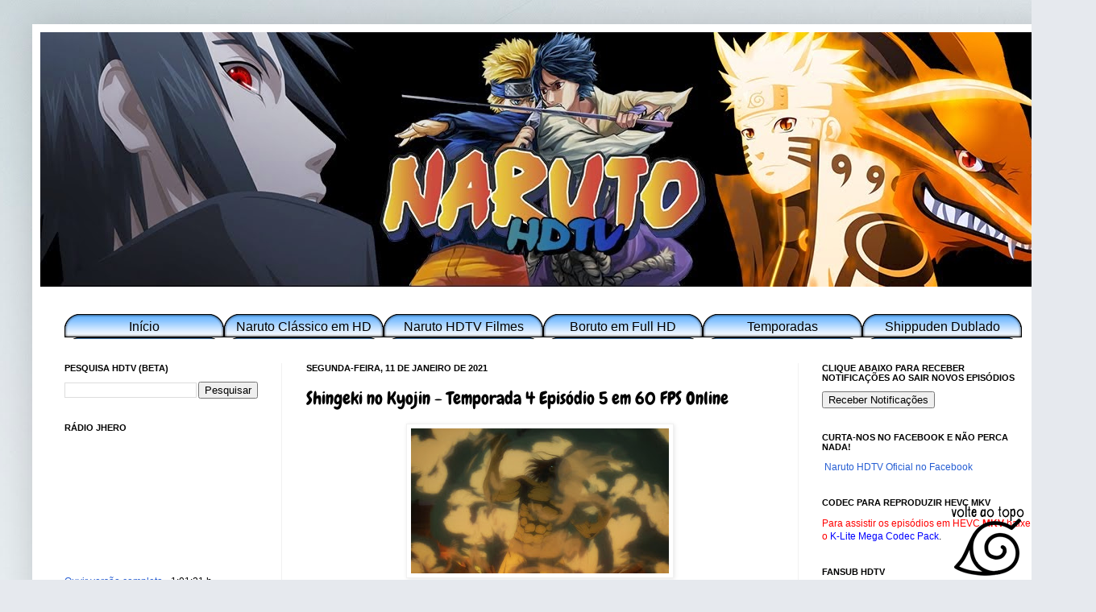

--- FILE ---
content_type: text/html; charset=UTF-8
request_url: https://www.narutohdtv.com/2021/01/shingeki-no-kyojin-temporada-4-episodio_11.html
body_size: 16913
content:
<!DOCTYPE html>
<html class='v2' dir='ltr' xmlns='http://www.w3.org/1999/xhtml' xmlns:b='http://www.google.com/2005/gml/b' xmlns:data='http://www.google.com/2005/gml/data' xmlns:expr='http://www.google.com/2005/gml/expr'>
<script src="//ajax.googleapis.com/ajax/libs/jquery/1.7.1/jquery.min.js" type="text/javascript"></script>
<head>
<link href='https://www.blogger.com/static/v1/widgets/335934321-css_bundle_v2.css' rel='stylesheet' type='text/css'/>
<script async='async' src='//pagead2.googlesyndication.com/pagead/js/adsbygoogle.js'></script>
<script>
  (adsbygoogle = window.adsbygoogle || []).push({
    google_ad_client: "ca-pub-2621210876955711",
    enable_page_level_ads: true
  });
</script>
<meta content='05554b3d93a45e3ad4735bf2497c4c64' name='verification'/>
<meta content='IE=EmulateIE7' http-equiv='X-UA-Compatible'/>
<meta content='width=1100' name='viewport'/>
<meta content='text/html; charset=UTF-8' http-equiv='Content-Type'/>
<meta content='blogger' name='generator'/>
<link href='https://www.narutohdtv.com/favicon.ico' rel='icon' type='image/x-icon'/>
<link href='https://www.narutohdtv.com/2021/01/shingeki-no-kyojin-temporada-4-episodio_11.html' rel='canonical'/>
<link rel="alternate" type="application/atom+xml" title="Naruto HDTV - Atom" href="https://www.narutohdtv.com/feeds/posts/default" />
<link rel="alternate" type="application/rss+xml" title="Naruto HDTV - RSS" href="https://www.narutohdtv.com/feeds/posts/default?alt=rss" />
<link rel="service.post" type="application/atom+xml" title="Naruto HDTV - Atom" href="https://www.blogger.com/feeds/377463702609489046/posts/default" />

<link rel="alternate" type="application/atom+xml" title="Naruto HDTV - Atom" href="https://www.narutohdtv.com/feeds/7804589919420983032/comments/default" />
<!--Can't find substitution for tag [blog.ieCssRetrofitLinks]-->
<link href='https://blogger.googleusercontent.com/img/b/R29vZ2xl/AVvXsEgezTNoO4C_fHTA4EwX8G_llf9Wggn6SKD7Sa4i7JV3c6lMGnCDfg9Jh6Ijqgu0X3YvmacU10zlaF2QBbgWmpOKRya97ASpFGA_69gqvUOGhqJLvYpoCok3QSt2smP_YMMteUUW3WUTeh3Q/s320/Shingeki+no+Kyojin-S04E05.jpg' rel='image_src'/>
<meta content='https://www.narutohdtv.com/2021/01/shingeki-no-kyojin-temporada-4-episodio_11.html' property='og:url'/>
<meta content='Shingeki no Kyojin - Temporada 4 Episódio 5 em 60 FPS Online' property='og:title'/>
<meta content='     MP4 Compatível com iPhone e iPad, clique e assista online no Safari.    Download  MP4 (720x400p), Tamanho: 85Mb, Qualidade: média     D...' property='og:description'/>
<meta content='https://blogger.googleusercontent.com/img/b/R29vZ2xl/AVvXsEgezTNoO4C_fHTA4EwX8G_llf9Wggn6SKD7Sa4i7JV3c6lMGnCDfg9Jh6Ijqgu0X3YvmacU10zlaF2QBbgWmpOKRya97ASpFGA_69gqvUOGhqJLvYpoCok3QSt2smP_YMMteUUW3WUTeh3Q/w1200-h630-p-k-no-nu/Shingeki+no+Kyojin-S04E05.jpg' property='og:image'/>
<title>Naruto HDTV: Shingeki no Kyojin - Temporada 4 Episódio 5 em 60 FPS Online</title>
<style type='text/css'>@font-face{font-family:'Chewy';font-style:normal;font-weight:400;font-display:swap;src:url(//fonts.gstatic.com/s/chewy/v18/uK_94ruUb-k-wn52KjI9OPec.woff2)format('woff2');unicode-range:U+0000-00FF,U+0131,U+0152-0153,U+02BB-02BC,U+02C6,U+02DA,U+02DC,U+0304,U+0308,U+0329,U+2000-206F,U+20AC,U+2122,U+2191,U+2193,U+2212,U+2215,U+FEFF,U+FFFD;}</style>
<style id='page-skin-1' type='text/css'><!--
/*
-----------------------------------------------
Blogger Template Style
Name:     Simple
Designer: Josh Peterson
URL:      www.noaesthetic.com
----------------------------------------------- */
/* Variable definitions
====================
<Variable name="keycolor" description="Main Color" type="color" default="#66bbdd"/>
<Group description="Page Text" selector="body">
<Variable name="body.font" description="Font" type="font"
default="normal normal 12px Arial, Tahoma, Helvetica, FreeSans, sans-serif"/>
<Variable name="body.text.color" description="Text Color" type="color" default="#222222"/>
</Group>
<Group description="Backgrounds" selector=".body-fauxcolumns-outer">
<Variable name="body.background.color" description="Outer Background" type="color" default="#66bbdd"/>
<Variable name="content.background.color" description="Main Background" type="color" default="#ffffff"/>
<Variable name="header.background.color" description="Header Background" type="color" default="transparent"/>
</Group>
<Group description="Links" selector=".main-outer">
<Variable name="link.color" description="Link Color" type="color" default="#2288bb"/>
<Variable name="link.visited.color" description="Visited Color" type="color" default="#888888"/>
<Variable name="link.hover.color" description="Hover Color" type="color" default="#33aaff"/>
</Group>
<Group description="Blog Title" selector=".header h1">
<Variable name="header.font" description="Font" type="font"
default="normal normal 60px Arial, Tahoma, Helvetica, FreeSans, sans-serif"/>
<Variable name="header.text.color" description="Title Color" type="color" default="#3399bb" />
</Group>
<Group description="Blog Description" selector=".header .description">
<Variable name="description.text.color" description="Description Color" type="color"
default="#777777" />
</Group>
<Group description="Tabs Text" selector=".tabs-inner .widget li a">
<Variable name="tabs.font" description="Font" type="font"
default="normal normal 14px Arial, Tahoma, Helvetica, FreeSans, sans-serif"/>
<Variable name="tabs.text.color" description="Text Color" type="color" default="#999999"/>
<Variable name="tabs.selected.text.color" description="Selected Color" type="color" default="#000000"/>
</Group>
<Group description="Tabs Background" selector=".tabs-outer .PageList">
<Variable name="tabs.background.color" description="Background Color" type="color" default="#f5f5f5"/>
<Variable name="tabs.selected.background.color" description="Selected Color" type="color" default="#eeeeee"/>
</Group>
<Group description="Post Title" selector="h3.post-title, .comments h4">
<Variable name="post.title.font" description="Font" type="font"
default="normal normal 22px Arial, Tahoma, Helvetica, FreeSans, sans-serif"/>
</Group>
<Group description="Date Header" selector=".date-header">
<Variable name="date.header.color" description="Text Color" type="color"
default="#000000"/>
<Variable name="date.header.background.color" description="Background Color" type="color"
default="transparent"/>
</Group>
<Group description="Post Footer" selector=".post-footer">
<Variable name="post.footer.text.color" description="Text Color" type="color" default="#666666"/>
<Variable name="post.footer.background.color" description="Background Color" type="color"
default="#f9f9f9"/>
<Variable name="post.footer.border.color" description="Shadow Color" type="color" default="#eeeeee"/>
</Group>
<Group description="Gadgets" selector="h2">
<Variable name="widget.title.font" description="Title Font" type="font"
default="normal bold 11px Arial, Tahoma, Helvetica, FreeSans, sans-serif"/>
<Variable name="widget.title.text.color" description="Title Color" type="color" default="#000000"/>
<Variable name="widget.alternate.text.color" description="Alternate Color" type="color" default="#999999"/>
</Group>
<Group description="Images" selector=".main-inner">
<Variable name="image.background.color" description="Background Color" type="color" default="#ffffff"/>
<Variable name="image.border.color" description="Border Color" type="color" default="#eeeeee"/>
<Variable name="image.text.color" description="Caption Text Color" type="color" default="#000000"/>
</Group>
<Group description="Accents" selector=".content-inner">
<Variable name="body.rule.color" description="Separator Line Color" type="color" default="#eeeeee"/>
<Variable name="tabs.border.color" description="Tabs Border Color" type="color" default="#f1f1f1"/>
</Group>
<Variable name="body.background" description="Body Background" type="background"
color="#719bdf" default="$(color) none repeat scroll top left"/>
<Variable name="body.background.override" description="Body Background Override" type="string" default=""/>
<Variable name="body.background.gradient.cap" description="Body Gradient Cap" type="url"
default="url(//www.blogblog.com/1kt/simple/gradients_light.png)"/>
<Variable name="body.background.gradient.tile" description="Body Gradient Tile" type="url"
default="url(//www.blogblog.com/1kt/simple/body_gradient_tile_light.png)"/>
<Variable name="content.background.color.selector" description="Content Background Color Selector" type="string" default=".content-inner"/>
<Variable name="content.padding" description="Content Padding" type="length" default="10px"/>
<Variable name="content.padding.horizontal" description="Content Horizontal Padding" type="length" default="10px"/>
<Variable name="content.shadow.spread" description="Content Shadow Spread" type="length" default="40px"/>
<Variable name="content.shadow.spread.webkit" description="Content Shadow Spread (WebKit)" type="length" default="5px"/>
<Variable name="content.shadow.spread.ie" description="Content Shadow Spread (IE)" type="length" default="10px"/>
<Variable name="main.border.width" description="Main Border Width" type="length" default="0"/>
<Variable name="header.background.gradient" description="Header Gradient" type="url" default="none"/>
<Variable name="header.shadow.offset.left" description="Header Shadow Offset Left" type="length" default="-1px"/>
<Variable name="header.shadow.offset.top" description="Header Shadow Offset Top" type="length" default="-1px"/>
<Variable name="header.shadow.spread" description="Header Shadow Spread" type="length" default="1px"/>
<Variable name="header.padding" description="Header Padding" type="length" default="30px"/>
<Variable name="header.border.size" description="Header Border Size" type="length" default="1px"/>
<Variable name="header.bottom.border.size" description="Header Bottom Border Size" type="length" default="0"/>
<Variable name="header.border.horizontalsize" description="Header Horizontal Border Size" type="length" default="0"/>
<Variable name="description.text.size" description="Description Text Size" type="string" default="140%"/>
<Variable name="tabs.margin.top" description="Tabs Margin Top" type="length" default="0" />
<Variable name="tabs.margin.side" description="Tabs Side Margin" type="length" default="30px" />
<Variable name="tabs.background.gradient" description="Tabs Background Gradient" type="url"
default="url(//www.blogblog.com/1kt/simple/gradients_light.png)"/>
<Variable name="tabs.border.width" description="Tabs Border Width" type="length" default="1px"/>
<Variable name="tabs.bevel.border.width" description="Tabs Bevel Border Width" type="length" default="1px"/>
<Variable name="date.header.padding" description="Date Header Padding" type="string" default="inherit"/>
<Variable name="date.header.letterspacing" description="Date Header Letter Spacing" type="string" default="inherit"/>
<Variable name="date.header.margin" description="Date Header Margin" type="string" default="inherit"/>
<Variable name="post.margin.bottom" description="Post Bottom Margin" type="length" default="25px"/>
<Variable name="image.border.small.size" description="Image Border Small Size" type="length" default="2px"/>
<Variable name="image.border.large.size" description="Image Border Large Size" type="length" default="5px"/>
<Variable name="page.width.selector" description="Page Width Selector" type="string" default=".region-inner"/>
<Variable name="page.width" description="Page Width" type="string" default="auto"/>
<Variable name="main.section.margin" description="Main Section Margin" type="length" default="15px"/>
<Variable name="main.padding" description="Main Padding" type="length" default="15px"/>
<Variable name="main.padding.top" description="Main Padding Top" type="length" default="30px"/>
<Variable name="main.padding.bottom" description="Main Padding Bottom" type="length" default="30px"/>
<Variable name="paging.background"
color="#ffffff"
description="Background of blog paging area" type="background"
default="transparent none no-repeat scroll top center"/>
<Variable name="footer.bevel" description="Bevel border length of footer" type="length" default="0"/>
<Variable name="mobile.background.overlay" description="Mobile Background Overlay" type="string"
default="transparent none repeat scroll top left"/>
<Variable name="mobile.background.size" description="Mobile Background Size" type="string" default="auto"/>
<Variable name="mobile.button.color" description="Mobile Button Color" type="color" default="#ffffff" />
<Variable name="startSide" description="Side where text starts in blog language" type="automatic" default="left"/>
<Variable name="endSide" description="Side where text ends in blog language" type="automatic" default="right"/>
*/
/* Content
----------------------------------------------- */
body {
font: normal normal 12px Arial, Tahoma, Helvetica, FreeSans, sans-serif;
color: #000000;
background: #e6e9ee url(//themes.googleusercontent.com/image?id=1-QeziT_xhEvxfBl8wPx5qvDh7FrTqJvLJR2vQYW-ZkaGhxc2p1Zzl4P1_LVa2rRTUapD) no-repeat fixed top center /* Credit: Storman (http://www.istockphoto.com/googleimages.php?id=5972475&platform=blogger) */;
padding: 0 40px 40px 40px;
}
html body .region-inner {
min-width: 0;
max-width: 100%;
width: auto;
}
a:link {
text-decoration:none;
color: #265ed3;
}
a:visited {
text-decoration:none;
color: #384d6f;
}
a:hover {
text-decoration:underline;
color: #ff0000;
}
.body-fauxcolumn-outer .fauxcolumn-inner {
background: transparent none repeat scroll top left;
_background-image: none;
}
.body-fauxcolumn-outer .cap-top {
position: absolute;
z-index: 1;
height: 400px;
width: 100%;
background: #e6e9ee url(//themes.googleusercontent.com/image?id=1-QeziT_xhEvxfBl8wPx5qvDh7FrTqJvLJR2vQYW-ZkaGhxc2p1Zzl4P1_LVa2rRTUapD) no-repeat fixed top center /* Credit: Storman (http://www.istockphoto.com/googleimages.php?id=5972475&platform=blogger) */;
}
.body-fauxcolumn-outer .cap-top .cap-left {
width: 100%;
background: transparent none repeat-x scroll top left;
_background-image: none;
}
.content-outer {
-moz-box-shadow: 0 0 40px rgba(0, 0, 0, .15);
-webkit-box-shadow: 0 0 5px rgba(0, 0, 0, .15);
-goog-ms-box-shadow: 0 0 10px #333333;
box-shadow: 0 0 40px rgba(0, 0, 0, .15);
margin-bottom: 1px;
}
.content-inner {
padding: 10px 10px;
}
.content-inner {
background-color: #ffffff;
}
/* Header
----------------------------------------------- */
.header-outer {
background: $(&H007FFF) repeat-index;
_background-image:
width:900px;
height: 350px;
margin:90 auto;
}
#header-wrapper {
background: url(https://blogger.googleusercontent.com/img/b/R29vZ2xl/AVvXsEgiNyyK1ch8-rZc4Tfa1rlW-gJmYO0wQvQcYsavm__yoERdm9ULDhb6mi2K_u-jmd8aqQgzz751jUxQeDPWgk6zXkyhUvnDchGcUHV9yK40XW8j9tUKy5hyXMi_Qbn87CfKix14qXN-p54/s1600/topo.png) no-repeat;
width:900px;
height: 400px;
margin:90 auto;
}
/* Tabs
----------------------------------------------- */
.tabs-inner .section:first-child {
border-top: 0 solid #ececec;
}
.tabs-inner .section:first-child ul {
margin-top: -0;
border-top: 0 solid #ececec;
border-left: 0 solid #ececec;
border-right: 0 solid #ececec;
}
.tabs-inner .widget ul {
background: #f8f8f8 url(//www.blogblog.com/1kt/simple/gradients_light.png) repeat-x scroll 0 -800px;
_background-image: none;
border-bottom: 1px solid #ececec;
margin-top: 0;
margin-left: -30px;
margin-right: -30px;
}
.tabs-inner .widget li a {
display: inline-block;
padding: .6em 1em;
font: normal normal 14px Arial, Tahoma, Helvetica, FreeSans, sans-serif;
color: #a1a1a1;
border-left: 1px solid #ffffff;
border-right: 1px solid #ececec;
}
.tabs-inner .widget li:first-child a {
border-left: none;
}
.tabs-inner .widget li.selected a, .tabs-inner .widget li a:hover {
color: #000000;
background-color: #f1f1f1;
text-decoration: none;
}
/* Columns
----------------------------------------------- */
.main-outer {
border-top: 0 solid #f1f1f1;
}
.fauxcolumn-left-outer .fauxcolumn-inner {
border-right: 1px solid #f1f1f1;
}
.fauxcolumn-right-outer .fauxcolumn-inner {
border-left: 1px solid #f1f1f1;
}
/* Headings
----------------------------------------------- */
h2 {
margin: 0 0 1em 0;
font: normal bold 11px Arial, Tahoma, Helvetica, FreeSans, sans-serif;
color: #000000;
text-transform: uppercase;
}
/* Widgets
----------------------------------------------- */
.widget .zippy {
color: #a1a1a1;
text-shadow: 2px 2px 1px rgba(0, 0, 0, .1);
}
.widget .popular-posts ul {
list-style: none;
}
/* Posts
----------------------------------------------- */
.date-header span {
background-color: transparent;
color: #000000;
padding: inherit;
letter-spacing: inherit;
margin: inherit;
}
.main-inner {
padding-top: 30px;
padding-bottom: 30px;
}
.main-inner .column-center-inner {
padding: 0 15px;
}
.main-inner .column-center-inner .section {
margin: 0 15px;
}
.post {
margin: 0 0 25px 0;
}
h3.post-title, .comments h4 {
font: normal normal 22px Chewy;
margin: .75em 0 0;
}
.post-body {
font-size: 110%;
line-height: 1.4;
position: relative;
}
.post-body img, .post-body .tr-caption-container, .Profile img, .Image img,
.BlogList .item-thumbnail img {
padding: 2px;
background: #ffffff;
border: 1px solid #f1f1f1;
-moz-box-shadow: 1px 1px 5px rgba(0, 0, 0, .1);
-webkit-box-shadow: 1px 1px 5px rgba(0, 0, 0, .1);
box-shadow: 1px 1px 5px rgba(0, 0, 0, .1);
}
.post-body img, .post-body .tr-caption-container {
padding: 5px;
}
.post-body .tr-caption-container {
color: #000000;
}
.post-body .tr-caption-container img {
padding: 0;
background: transparent;
border: none;
-moz-box-shadow: 0 0 0 rgba(0, 0, 0, .1);
-webkit-box-shadow: 0 0 0 rgba(0, 0, 0, .1);
box-shadow: 0 0 0 rgba(0, 0, 0, .1);
}
.post-header {
margin: 0 0 1.5em;
line-height: 1.6;
font-size: 90%;
}
.post-footer {
margin: 20px -2px 0;
padding: 5px 10px;
color: #767676;
background-color: #fcfcfc;
border-bottom: 1px solid #f1f1f1;
line-height: 1.6;
font-size: 90%;
}
#comments .comment-author {
padding-top: 1.5em;
border-top: 1px solid #f1f1f1;
background-position: 0 1.5em;
}
#comments .comment-author:first-child {
padding-top: 0;
border-top: none;
}
.avatar-image-container {
margin: .2em 0 0;
}
#comments .avatar-image-container img {
border: 1px solid #f1f1f1;
}
/* Comments
----------------------------------------------- */
.comments .comments-content .icon.blog-author {
background-repeat: no-repeat;
background-image: url([data-uri]);
}
.comments .comments-content .loadmore a {
border-top: 1px solid #a1a1a1;
border-bottom: 1px solid #a1a1a1;
}
.comments .comment-thread.inline-thread {
background-color: #fcfcfc;
}
.comments .continue {
border-top: 2px solid #a1a1a1;
}
/* Accents
---------------------------------------------- */
.section-columns td.columns-cell {
border-left: 1px solid #f1f1f1;
}
.blog-pager {
background: transparent none no-repeat scroll top center;
}
.blog-pager-older-link, .home-link,
.blog-pager-newer-link {
background-color: #ffffff;
padding: 5px;
}
.footer-outer {
border-top: 0 dashed #bbbbbb;
}
/* Mobile
----------------------------------------------- */
body.mobile  {
background-size: auto;
}
.mobile .body-fauxcolumn-outer {
background: transparent none repeat scroll top left;
}
.mobile .body-fauxcolumn-outer .cap-top {
background-size: 100% auto;
}
.mobile .content-outer {
-webkit-box-shadow: 0 0 3px rgba(0, 0, 0, .15);
box-shadow: 0 0 3px rgba(0, 0, 0, .15);
padding: 0 40px;
}
body.mobile .AdSense {
margin: 0 -40px;
}
.mobile .tabs-inner .widget ul {
margin-left: 0;
margin-right: 0;
}
.mobile .post {
margin: 0;
}
.mobile .main-inner .column-center-inner .section {
margin: 0;
}
.mobile .date-header span {
padding: 0.1em 10px;
margin: 0 -10px;
}
.mobile h3.post-title {
margin: 0;
}
.mobile .blog-pager {
background: transparent none no-repeat scroll top center;
}
.mobile .footer-outer {
border-top: none;
}
.mobile .main-inner, .mobile .footer-inner {
background-color: #ffffff;
}
.mobile-index-contents {
color: #000000;
}
.mobile-link-button {
background-color: #265ed3;
}
.mobile-link-button a:link, .mobile-link-button a:visited {
color: #ffffff;
}
.mobile .tabs-inner .section:first-child {
border-top: none;
}
.mobile .tabs-inner .PageList .widget-content {
background-color: #f1f1f1;
color: #000000;
border-top: 1px solid #ececec;
border-bottom: 1px solid #ececec;
}
.mobile .tabs-inner .PageList .widget-content .pagelist-arrow {
border-left: 1px solid #ececec;
}

--></style>
<style id='template-skin-1' type='text/css'><!--
body {
min-width: 1280px;
}
.content-outer, .content-fauxcolumn-outer, .region-inner {
min-width: 1280px;
max-width: 1280px;
_width: 1280px;
}
.main-inner .columns {
padding-left: 300px;
padding-right: 320px;
}
.main-inner .fauxcolumn-center-outer {
left: 300px;
right: 320px;
/* IE6 does not respect left and right together */
_width: expression(this.parentNode.offsetWidth -
parseInt("300px") -
parseInt("320px") + 'px');
}
.main-inner .fauxcolumn-left-outer {
width: 300px;
}
.main-inner .fauxcolumn-right-outer {
width: 320px;
}
.main-inner .column-left-outer {
width: 300px;
right: 100%;
margin-left: -300px;
}
.main-inner .column-right-outer {
width: 320px;
margin-right: -320px;
}
#layout {
min-width: 0;
}
#layout .content-outer {
min-width: 0;
width: 800px;
}
#layout .region-inner {
min-width: 0;
width: auto;
}
--></style>
<link href='https://www.blogger.com/dyn-css/authorization.css?targetBlogID=377463702609489046&amp;zx=013a5ce4-3f45-4af4-a7e8-ff0a6b147cd0' media='none' onload='if(media!=&#39;all&#39;)media=&#39;all&#39;' rel='stylesheet'/><noscript><link href='https://www.blogger.com/dyn-css/authorization.css?targetBlogID=377463702609489046&amp;zx=013a5ce4-3f45-4af4-a7e8-ff0a6b147cd0' rel='stylesheet'/></noscript>
<meta name='google-adsense-platform-account' content='ca-host-pub-1556223355139109'/>
<meta name='google-adsense-platform-domain' content='blogspot.com'/>

<!-- data-ad-client=ca-pub-0697191861152442 -->

</head>
<!-- Facebook Pixel Code -->
<script>
!function(f,b,e,v,n,t,s){if(f.fbq)return;n=f.fbq=function(){n.callMethod?
n.callMethod.apply(n,arguments):n.queue.push(arguments)};if(!f._fbq)f._fbq=n;
n.push=n;n.loaded=!0;n.version='2.0';n.queue=[];t=b.createElement(e);t.async=!0;
t.src=v;s=b.getElementsByTagName(e)[0];s.parentNode.insertBefore(t,s)}(window,
document,'script','https://connect.facebook.net/en_US/fbevents.js');

fbq('init', '591844577686830');
fbq('track', "PageView");</script>
<noscript><img height='1' src='https://www.facebook.com/tr?id=591844577686830' style='display:none' width='1'/></noscript>
<!-- End Facebook Pixel Code -->
<body class='loading'>
<div class='navbar no-items section' id='navbar'>
</div>
<div class='body-fauxcolumns'>
<div class='fauxcolumn-outer body-fauxcolumn-outer'>
<div class='cap-top'>
<div class='cap-left'></div>
<div class='cap-right'></div>
</div>
<div class='fauxborder-left'>
<div class='fauxborder-right'></div>
<div class='fauxcolumn-inner'>
</div>
</div>
<div class='cap-bottom'>
<div class='cap-left'></div>
<div class='cap-right'></div>
</div>
</div>
</div>
<div class='content'>
<div class='content-fauxcolumns'>
<div class='fauxcolumn-outer content-fauxcolumn-outer'>
<div class='cap-top'>
<div class='cap-left'></div>
<div class='cap-right'></div>
</div>
<div class='fauxborder-left'>
<div class='fauxborder-right'></div>
<div class='fauxcolumn-inner'>
</div>
</div>
<div class='cap-bottom'>
<div class='cap-left'></div>
<div class='cap-right'></div>
</div>
</div>
</div>
<div class='content-outer'>
<div class='content-cap-top cap-top'>
<div class='cap-left'></div>
<div class='cap-right'></div>
</div>
<div class='fauxborder-left content-fauxborder-left'>
<div class='fauxborder-right content-fauxborder-right'></div>
<div class='content-inner'>
<header>
<div class='header-outer'>
<div class='header-cap-top cap-top'>
<div class='cap-left'></div>
<div class='cap-right'></div>
</div>
<div class='fauxborder-left header-fauxborder-left'>
<div class='fauxborder-right header-fauxborder-right'></div>
<div class='region-inner header-inner'>
<div class='header section' id='header'><div class='widget Header' data-version='1' id='Header1'>
<div id='header-inner'>
<a href='https://www.narutohdtv.com/' style='display: block'>
<img alt='Naruto HDTV' height='316px; ' id='Header1_headerimg' src='https://blogger.googleusercontent.com/img/b/R29vZ2xl/AVvXsEgUqn5Pwx-7-zC_mJFa_ExQHiJoHssZGwJbmMtO-4t1rJHOp5Pz63Co_90gBvqFmdF0DEb9xo4Ht71dGvfc6EC75VXR7IVsQ_cw9XNs4Y2_5ujUDxdRIJIweOvkD4q6mZlLhkw6ybvsqVvH/s1600-r/naruto+HDTV.jpg' style='display: block' width='1266px; '/>
</a>
</div>
</div></div>
</div>
</div>
<div class='header-cap-bottom cap-bottom'>
<div class='cap-left'></div>
<div class='cap-right'></div>
</div>
</div>
</header>
<div class='tabs-outer'>
<div class='tabs-cap-top cap-top'>
<div class='cap-left'></div>
<div class='cap-right'></div>
</div>
<div class='fauxborder-left tabs-fauxborder-left'>
<div class='fauxborder-right tabs-fauxborder-right'></div>
<div class='region-inner tabs-inner'>
<div class='tabs section' id='crosscol'><div class='widget HTML' data-version='1' id='HTML4'>
<div class='widget-content'>
<style type="text/css">
.menu a{font-size:12pt;padding-top:5px; padding-bottom:4px;display: inline-block;width:198px;text-align:center;color: #000;background-image: url(https://blogger.googleusercontent.com/img/b/R29vZ2xl/AVvXsEgCJ1TCvr7aIqFqkHrI5HORdwojR6bwN9Q5myoQteSQYGD-RxhiEtQexC7YOBMSf17ZZ2P-Mt0Okq7Qt39JnE0N_81f-g7d6h0ueLHyOX6C5Sm_-DXMZle6y1jJQ_4tikKa88z9qQ9uWP1S/s1600/imagem-botao-menu.gif);}.menu a:hover {background-image: url(https://blogger.googleusercontent.com/img/b/R29vZ2xl/AVvXsEiLAriz4Qj0ZsSYISiPXpXWcxsTGIXBcK-vnlJzf9Jzbu3ZGwlcilCLurQEYcWoVZpQlPapSRe3Hbrjp2jn1j5vbxbrOXNV6ZURtsMnHCVEpvP9kMdKWOiK1a9A2a2PcKx8forYWRT-aDj_/s1600/efeito-botao-over.gif)}</style><div class="menu">
<a href="https://www.narutohdtv.com/" title="Página Inicial">Início</a><a href="http://narutohdtv2.blogspot.com.br/2018/01/aguarde-abaixo-para-baixar-o-naruto.html" title="Baixe o Exclusivo Naruto Clássico em Full HD">Naruto Clássico em HD</a><a href="https://www.narutohdtv.com/p/naruto-hdtv-filmes.html" title="Filmes da HDTV">Naruto HDTV Filmes</a><a href="https://narutohdtv2.blogspot.com/p/boruto-todas-as-temporadas.html"target="_blank" title="Baixe/Assista todos os episódios de Boruto">Boruto em Full HD</a><a href="http://narutomkv.blogspot.com/p/temporadas-completas.html" title="Todas as temporadas traduzidas por nós">Temporadas</a><a href="http://narutohdtv2.blogspot.com/p/naruto-shippuden-1-temporada-dublada.html" title="Episódios do Shippuden em HD Dublado">Shippuden Dublado</a></div>
</div>
<div class='clear'></div>
</div></div>
<div class='tabs no-items section' id='crosscol-overflow'></div>
</div>
</div>
<div class='tabs-cap-bottom cap-bottom'>
<div class='cap-left'></div>
<div class='cap-right'></div>
</div>
</div>
<div class='main-outer'>
<div class='main-cap-top cap-top'>
<div class='cap-left'></div>
<div class='cap-right'></div>
</div>
<div class='fauxborder-left main-fauxborder-left'>
<div class='fauxborder-right main-fauxborder-right'></div>
<div class='region-inner main-inner'>
<div class='columns fauxcolumns'>
<div class='fauxcolumn-outer fauxcolumn-center-outer'>
<div class='cap-top'>
<div class='cap-left'></div>
<div class='cap-right'></div>
</div>
<div class='fauxborder-left'>
<div class='fauxborder-right'></div>
<div class='fauxcolumn-inner'>
</div>
</div>
<div class='cap-bottom'>
<div class='cap-left'></div>
<div class='cap-right'></div>
</div>
</div>
<div class='fauxcolumn-outer fauxcolumn-left-outer'>
<div class='cap-top'>
<div class='cap-left'></div>
<div class='cap-right'></div>
</div>
<div class='fauxborder-left'>
<div class='fauxborder-right'></div>
<div class='fauxcolumn-inner'>
</div>
</div>
<div class='cap-bottom'>
<div class='cap-left'></div>
<div class='cap-right'></div>
</div>
</div>
<div class='fauxcolumn-outer fauxcolumn-right-outer'>
<div class='cap-top'>
<div class='cap-left'></div>
<div class='cap-right'></div>
</div>
<div class='fauxborder-left'>
<div class='fauxborder-right'></div>
<div class='fauxcolumn-inner'>
</div>
</div>
<div class='cap-bottom'>
<div class='cap-left'></div>
<div class='cap-right'></div>
</div>
</div>
<!-- corrects IE6 width calculation -->
<div class='columns-inner'>
<div class='column-center-outer'>
<div class='column-center-inner'>
<div class='main section' id='main'><div class='widget Blog' data-version='1' id='Blog1'>
<div class='blog-posts hfeed'>

          <div class="date-outer">
        
<h2 class='date-header'><span>segunda-feira, 11 de janeiro de 2021</span></h2>

          <div class="date-posts">
        
<div class='post-outer'>
<div class='post hentry'>
<a name='7804589919420983032'></a>
<h3 class='post-title entry-title'>
Shingeki no Kyojin - Temporada 4 Episódio 5 em 60 FPS Online
</h3>
<div class='post-header'>
<div class='post-header-line-1'></div>
</div>
<div class='post-body entry-content' id='post-body-7804589919420983032'>
<div class="separator" style="clear: both; text-align: center;"><a href="https://blogger.googleusercontent.com/img/b/R29vZ2xl/AVvXsEgezTNoO4C_fHTA4EwX8G_llf9Wggn6SKD7Sa4i7JV3c6lMGnCDfg9Jh6Ijqgu0X3YvmacU10zlaF2QBbgWmpOKRya97ASpFGA_69gqvUOGhqJLvYpoCok3QSt2smP_YMMteUUW3WUTeh3Q/s1920/Shingeki+no+Kyojin-S04E05.jpg" style="margin-left: 1em; margin-right: 1em;"><img border="0" data-original-height="1080" data-original-width="1920" src="https://blogger.googleusercontent.com/img/b/R29vZ2xl/AVvXsEgezTNoO4C_fHTA4EwX8G_llf9Wggn6SKD7Sa4i7JV3c6lMGnCDfg9Jh6Ijqgu0X3YvmacU10zlaF2QBbgWmpOKRya97ASpFGA_69gqvUOGhqJLvYpoCok3QSt2smP_YMMteUUW3WUTeh3Q/s320/Shingeki+no+Kyojin-S04E05.jpg" width="320" /></a></div><br /><div class="separator" style="clear: both; text-align: center;"><br /></div>


<span style="font-size: small;"><b><span style="color: blue;">&nbsp; MP4 Compatível com iPhone e iPad, clique e assista online no Safari.</span></b></span><br />
<div class="separator" style="clear: both; text-align: center;">
</div>
<span class="Apple-style-span" style="color: blue; font-size: small;"><span class="Apple-style-span" style="border-collapse: separate; font-family: &quot;times new roman&quot;; line-height: normal;"><span class="Apple-style-span" face="&quot;arial&quot; , &quot;tahoma&quot; , &quot;helvetica&quot; , &quot;freesans&quot; , sans-serif" style="line-height: 20px;">Download&nbsp;<b>MP4</b>(720x400p), Tamanho: 85Mb, Qualidade: média</span></span></span><br />
<div class="separator" style="clear: both; text-align: center;">
<br /></div><div class="separator" style="clear: both; text-align: center;">
<br /></div>
<span style="color: #351c75; font-size: small;"><span face="&quot;arial&quot; , &quot;tahoma&quot; , &quot;helvetica&quot; , &quot;freesans&quot; , sans-serif" style="background-color: white; line-height: 20px;">Download </span><b><span face="&quot;arial&quot; , &quot;tahoma&quot; , &quot;helvetica&quot; , &quot;freesans&quot; , sans-serif">M<span face="&quot;arial&quot; , &quot;tahoma&quot; , &quot;helvetica&quot; , &quot;freesans&quot; , sans-serif">P4</span> HD PLUS</span></b><span face="&quot;arial&quot; , &quot;tahoma&quot; , &quot;helvetica&quot; , &quot;freesans&quot; , sans-serif" style="background-color: white; line-height: 20px;">(1280x720p), Tamanho: 350Mb, Qualidade: Ótima</span></span><br />
<div style="text-align: center;">
<a href="https://www.borutobr.com.br/2021/01/shingeki-no-kyojin-s04e05-em-hd-60-fps.html" target="_blank"><img alt="http://fatezerohd.blogspot.com/2015/06/classico-2-dublado-em-hd-por-link-direto.html" border="0" src="https://blogger.googleusercontent.com/img/b/R29vZ2xl/AVvXsEiwawxMOTPt3zu3qasnAQUc9BputDfBAgWKglopn9-47qKXjvWY3E8qPAVp4OTYROjxWCr41Jl8gC0d2om7T0-I_wD-Q6NFckhbG-JR433xvyK-jv7x4yhccPTgNdmiNGCqxDDLjzHLbXy6/s1600/down_direto.gif" /></a></div>
<div style="text-align: center;">
<div style="text-align: left;">
<span style="font-size: small;"><span class="Apple-style-span" face="&quot;arial&quot; , &quot;tahoma&quot; , &quot;helvetica&quot; , &quot;freesans&quot; , sans-serif" style="background-color: white; line-height: 18px;"><span class="Apple-style-span" style="border-collapse: separate; font-family: &quot;times new roman&quot;;"><span class="Apple-style-span" face="&quot;arial&quot; , &quot;tahoma&quot; , &quot;helvetica&quot; , &quot;freesans&quot; , sans-serif" style="line-height: 20px;"><span style="color: #4c1130;"><span class="Apple-style-span" face="&quot;arial&quot; , &quot;tahoma&quot; , &quot;helvetica&quot; , &quot;freesans&quot; , sans-serif" style="background-color: white; line-height: 18px;"><span class="Apple-style-span" style="border-collapse: separate; font-family: &quot;times new roman&quot;;"><span class="Apple-style-span" face="&quot;arial&quot; , &quot;tahoma&quot; , &quot;helvetica&quot; , &quot;freesans&quot; , sans-serif" style="line-height: 20px;"><span class="Apple-style-span" face="&quot;arial&quot; , &quot;tahoma&quot; , &quot;helvetica&quot; , &quot;freesans&quot; , sans-serif" style="background-color: white; line-height: 18px;"><span class="Apple-style-span" style="border-collapse: separate; font-family: &quot;times new roman&quot;;"><span class="Apple-style-span" face="&quot;arial&quot; , &quot;tahoma&quot; , &quot;helvetica&quot; , &quot;freesans&quot; , sans-serif" style="line-height: 20px;">Download <b><span face="&quot;arial&quot; , &quot;tahoma&quot; , &quot;helvetica&quot; , &quot;freesans&quot; , sans-serif">M<span face="&quot;arial&quot; , &quot;tahoma&quot; , &quot;helvetica&quot; , &quot;freesans&quot; , sans-serif">P4</span></span> Full HD</b>(1920x1080p), Tamanho: <span face="&quot;arial&quot; , &quot;tahoma&quot; , &quot;helvetica&quot; , &quot;freesans&quot; , sans-serif">660<span face="&quot;arial&quot; , &quot;tahoma&quot; , &quot;helvetica&quot; , &quot;freesans&quot; , sans-serif">Mb</span></span>, Qualidade: CABULOSA</span></span></span></span></span></span></span></span></span></span></span><br />
<div class="separator" style="clear: both; text-align: center;">
<a href="https://www.borutobr.com.br/2021/01/shingeki-no-kyojin-s04e05-em-full-hd-60.html" target="_blank"><img alt="http://fatezerohd.blogspot.com/2015/06/classico-2-dublado-em-hd-por-link-direto.html" border="0" src="https://blogger.googleusercontent.com/img/b/R29vZ2xl/AVvXsEiwawxMOTPt3zu3qasnAQUc9BputDfBAgWKglopn9-47qKXjvWY3E8qPAVp4OTYROjxWCr41Jl8gC0d2om7T0-I_wD-Q6NFckhbG-JR433xvyK-jv7x4yhccPTgNdmiNGCqxDDLjzHLbXy6/s1600/down_direto.gif" /></a></div>
<br />
<div style="text-align: center;">
<span style="font-size: small;"><span class="Apple-style-span" face="&quot;arial&quot; , &quot;tahoma&quot; , &quot;helvetica&quot; , &quot;freesans&quot; , sans-serif" style="background-color: white; line-height: 18px;"><span class="Apple-style-span" style="border-collapse: separate; font-family: &quot;times new roman&quot;;"><span class="Apple-style-span" face="&quot;arial&quot; , &quot;tahoma&quot; , &quot;helvetica&quot; , &quot;freesans&quot; , sans-serif" style="line-height: 20px;"><span style="color: #4c1130;"><span class="Apple-style-span" face="&quot;arial&quot; , &quot;tahoma&quot; , &quot;helvetica&quot; , &quot;freesans&quot; , sans-serif" style="background-color: white; line-height: 18px;"><span class="Apple-style-span" style="border-collapse: separate; font-family: &quot;times new roman&quot;;"><span class="Apple-style-span" face="&quot;arial&quot; , &quot;tahoma&quot; , &quot;helvetica&quot; , &quot;freesans&quot; , sans-serif" style="line-height: 20px;"><span class="Apple-style-span" face="&quot;arial&quot; , &quot;tahoma&quot; , &quot;helvetica&quot; , &quot;freesans&quot; , sans-serif" style="background-color: white; line-height: 18px;"><span class="Apple-style-span" style="border-collapse: separate; font-family: &quot;times new roman&quot;;"><span class="Apple-style-span" face="&quot;arial&quot; , &quot;tahoma&quot; , &quot;helvetica&quot; , &quot;freesans&quot; , sans-serif" style="line-height: 20px;"> </span></span></span></span></span></span></span></span></span></span></span><br />
<span style="font-size: small;"><span class="Apple-style-span" face="&quot;arial&quot; , &quot;tahoma&quot; , &quot;helvetica&quot; , &quot;freesans&quot; , sans-serif" style="background-color: white; line-height: 18px;"><span class="Apple-style-span" style="border-collapse: separate; font-family: &quot;times new roman&quot;;"><span class="Apple-style-span" face="&quot;arial&quot; , &quot;tahoma&quot; , &quot;helvetica&quot; , &quot;freesans&quot; , sans-serif" style="line-height: 20px;"><span style="color: #4c1130;"><span class="Apple-style-span" face="&quot;arial&quot; , &quot;tahoma&quot; , &quot;helvetica&quot; , &quot;freesans&quot; , sans-serif" style="background-color: white; line-height: 18px;"><span class="Apple-style-span" style="border-collapse: separate; font-family: &quot;times new roman&quot;;"><span class="Apple-style-span" face="&quot;arial&quot; , &quot;tahoma&quot; , &quot;helvetica&quot; , &quot;freesans&quot; , sans-serif" style="line-height: 20px;"><span class="Apple-style-span" face="&quot;arial&quot; , &quot;tahoma&quot; , &quot;helvetica&quot; , &quot;freesans&quot; , sans-serif" style="background-color: white; line-height: 18px;"><span class="Apple-style-span" style="border-collapse: separate; font-family: &quot;times new roman&quot;;"><span class="Apple-style-span" face="&quot;arial&quot; , &quot;tahoma&quot; , &quot;helvetica&quot; , &quot;freesans&quot; , sans-serif" style="line-height: 20px;"> </span></span></span></span></span></span></span></span></span></span></span></div>
<span style="font-size: small;"><span class="Apple-style-span" face="&quot;arial&quot; , &quot;tahoma&quot; , &quot;helvetica&quot; , &quot;freesans&quot; , sans-serif" style="background-color: white; line-height: 18px;"><span class="Apple-style-span" style="border-collapse: separate; font-family: &quot;times new roman&quot;;"><span class="Apple-style-span" face="&quot;arial&quot; , &quot;tahoma&quot; , &quot;helvetica&quot; , &quot;freesans&quot; , sans-serif" style="line-height: 20px;"><span style="color: #4c1130;"><span class="Apple-style-span" face="&quot;arial&quot; , &quot;tahoma&quot; , &quot;helvetica&quot; , &quot;freesans&quot; , sans-serif" style="background-color: white; line-height: 18px;"><span class="Apple-style-span" style="border-collapse: separate; font-family: &quot;times new roman&quot;;"><span class="Apple-style-span" face="&quot;arial&quot; , &quot;tahoma&quot; , &quot;helvetica&quot; , &quot;freesans&quot; , sans-serif" style="line-height: 20px;"><span class="Apple-style-span" face="&quot;arial&quot; , &quot;tahoma&quot; , &quot;helvetica&quot; , &quot;freesans&quot; , sans-serif" style="background-color: white; line-height: 18px;"><span class="Apple-style-span" style="border-collapse: separate; font-family: &quot;times new roman&quot;;"><span class="Apple-style-span" face="&quot;arial&quot; , &quot;tahoma&quot; , &quot;helvetica&quot; , &quot;freesans&quot; , sans-serif" style="line-height: 20px;"><span face="&quot;arial&quot; , &quot;tahoma&quot; , &quot;helvetica&quot; , &quot;freesans&quot; , sans-serif"> </span></span></span></span></span></span></span></span></span></span></span></span></div>
<div style="text-align: left;">
<b style="background-color: white; color: magenta; font-family: Arial, Tahoma, Helvetica, FreeSans, sans-serif; font-size: 13px; line-height: 18px;"><span style="color: #674ea7;">Assistir On-line<span style="font-size: x-small;"><span face="&quot;arial&quot; , &quot;helvetica&quot; , sans-serif">:</span></span></span></b></div>
</div>
<div class="separator" style="clear: both; text-align: left;">
<a href="https://www.borutobr.com.br/2021/01/shingeki-no-kyojin-temporada-4-episodio_11.html" target="_blank"><img alt="http://narutohdtv2.blogspot.com/2018/04/boruto-episodio-52-online-em-hd.html" border="0" data-original-height="105" data-original-width="477" height="43" src="https://blogger.googleusercontent.com/img/b/R29vZ2xl/AVvXsEj7PYEPHaKA81x9eucnOWTTIB_RFaNnmh76lap1NkyMiy15b6XF3GYvGwCYB9n44e9ColeJRxPUj_KscUzz5A1b7R4MsLHSxNzV5zdHcSb_0J47ejwYpJjW5ZPV_-Hp7xGvn57QA9oMxkun/s200/Online.jpg" width="200" /></a></div>
<div class="separator" style="clear: both; text-align: left;">
<br /></div>&nbsp; <b></b><br /><br />
<div style='clear: both;'></div>
</div>
<div class='post-footer'>
<div class='post-footer-line post-footer-line-1'><span class='post-author vcard'>
Postado por
<span class='fn'>Vinny ADM</span>
</span>
<span class='post-timestamp'>
às
<a class='timestamp-link' href='https://www.narutohdtv.com/2021/01/shingeki-no-kyojin-temporada-4-episodio_11.html' rel='bookmark' title='permanent link'><abbr class='published' title='2021-01-11T01:34:00-03:00'>01:34</abbr></a>
</span>
<span class='post-comment-link'>
</span>
<span class='post-icons'>
<span class='item-control blog-admin pid-1464960957'>
<a href='https://www.blogger.com/post-edit.g?blogID=377463702609489046&postID=7804589919420983032&from=pencil' title='Editar post'>
<img alt='' class='icon-action' height='18' src='https://resources.blogblog.com/img/icon18_edit_allbkg.gif' width='18'/>
</a>
</span>
</span>
<div class='post-share-buttons goog-inline-block'>
<a class='goog-inline-block share-button sb-email' href='https://www.blogger.com/share-post.g?blogID=377463702609489046&postID=7804589919420983032&target=email' target='_blank' title='Enviar por e-mail'><span class='share-button-link-text'>Enviar por e-mail</span></a><a class='goog-inline-block share-button sb-blog' href='https://www.blogger.com/share-post.g?blogID=377463702609489046&postID=7804589919420983032&target=blog' onclick='window.open(this.href, "_blank", "height=270,width=475"); return false;' target='_blank' title='Postar no blog!'><span class='share-button-link-text'>Postar no blog!</span></a><a class='goog-inline-block share-button sb-twitter' href='https://www.blogger.com/share-post.g?blogID=377463702609489046&postID=7804589919420983032&target=twitter' target='_blank' title='Compartilhar no X'><span class='share-button-link-text'>Compartilhar no X</span></a><a class='goog-inline-block share-button sb-facebook' href='https://www.blogger.com/share-post.g?blogID=377463702609489046&postID=7804589919420983032&target=facebook' onclick='window.open(this.href, "_blank", "height=430,width=640"); return false;' target='_blank' title='Compartilhar no Facebook'><span class='share-button-link-text'>Compartilhar no Facebook</span></a><a class='goog-inline-block share-button sb-pinterest' href='https://www.blogger.com/share-post.g?blogID=377463702609489046&postID=7804589919420983032&target=pinterest' target='_blank' title='Compartilhar com o Pinterest'><span class='share-button-link-text'>Compartilhar com o Pinterest</span></a>
</div>
</div>
<div class='post-footer-line post-footer-line-2'><span class='post-labels'>
</span>
</div>
<div class='post-footer-line post-footer-line-3'><span class='post-location'>
</span>
</div>
</div>
</div>
<div class='comments' id='comments'>
<a name='comments'></a>
<h4>Nenhum comentário:</h4>
<div id='Blog1_comments-block-wrapper'>
<dl class='avatar-comment-indent' id='comments-block'>
</dl>
</div>
<p class='comment-footer'>
<div class='comment-form'>
<a name='comment-form'></a>
<h4 id='comment-post-message'>Postar um comentário</h4>
<p>
</p>
<p>Observação: somente um membro deste blog pode postar um comentário.</p>
<a href='https://www.blogger.com/comment/frame/377463702609489046?po=7804589919420983032&hl=pt-BR&saa=85391&origin=https://www.narutohdtv.com' id='comment-editor-src'></a>
<iframe allowtransparency='true' class='blogger-iframe-colorize blogger-comment-from-post' frameborder='0' height='410px' id='comment-editor' name='comment-editor' src='' width='100%'></iframe>
<script src='https://www.blogger.com/static/v1/jsbin/2830521187-comment_from_post_iframe.js' type='text/javascript'></script>
<script type='text/javascript'>
      BLOG_CMT_createIframe('https://www.blogger.com/rpc_relay.html');
    </script>
</div>
</p>
</div>
</div>

        </div></div>
      
</div>
<div class='blog-pager' id='blog-pager'>
<span id='blog-pager-newer-link'>
<a class='blog-pager-newer-link' href='https://www.narutohdtv.com/2021/01/shingeki-no-kyojin-temporada-4-episodio_17.html' id='Blog1_blog-pager-newer-link' title='Postagem mais recente'>Postagem mais recente</a>
</span>
<span id='blog-pager-older-link'>
<a class='blog-pager-older-link' href='https://www.narutohdtv.com/2021/01/shingeki-no-kyojin-temporada-4-episodio.html' id='Blog1_blog-pager-older-link' title='Postagem mais antiga'>Postagem mais antiga</a>
</span>
<a class='home-link' href='https://www.narutohdtv.com/'>Página inicial</a>
</div>
<div class='clear'></div>
<div class='post-feeds'>
<div class='feed-links'>
Assinar:
<a class='feed-link' href='https://www.narutohdtv.com/feeds/7804589919420983032/comments/default' target='_blank' type='application/atom+xml'>Postar comentários (Atom)</a>
</div>
</div>
</div></div>
</div>
</div>
<div class='column-left-outer'>
<div class='column-left-inner'>
<aside>
<div class='sidebar section' id='sidebar-left-1'><div class='widget BlogSearch' data-version='1' id='BlogSearch1'>
<h2 class='title'>Pesquisa HDTV (Beta)</h2>
<div class='widget-content'>
<div id='BlogSearch1_form'>
<form action='https://www.narutohdtv.com/search' class='gsc-search-box' target='_top'>
<table cellpadding='0' cellspacing='0' class='gsc-search-box'>
<tbody>
<tr>
<td class='gsc-input'>
<input autocomplete='off' class='gsc-input' name='q' size='10' title='search' type='text' value=''/>
</td>
<td class='gsc-search-button'>
<input class='gsc-search-button' title='search' type='submit' value='Pesquisar'/>
</td>
</tr>
</tbody>
</table>
</form>
</div>
</div>
<div class='clear'></div>
</div><div class='widget HTML' data-version='1' id='HTML6'>
<h2 class='title'>RÁDIO JHero</h2>
<div class='widget-content'>
<div class="jhplayer-container" data-type="default" style="width:230px;height:150px;"></div>
<script async src="https://player.radiojhero.com/player.js"></script>    <br /><a href="http://www.narutoshippuuden.com.br/2016/08/radio-hdtv-programa-segunda-10.html" target="_blank" >Ouvir versão completa</a> - 1:01:21 h<br />
</div>
<div class='clear'></div>
</div><div class='widget HTML' data-version='1' id='HTML9'>
<div class='widget-content'>
<embed pluginspage="http://www.macromedia.com/go/getflashplayer" src="//fc05.deviantart.com/fs29/f/2008/139/8/8/Naruto_Kakashi_Flash_Clock3_by_sd0711.swf" type="" wmode="transparent" height="180" width="220"></embed>
</div>
<div class='clear'></div>
</div><div class='widget HTML' data-version='1' id='HTML2'>
<h2 class='title'>Aberturas e Encerramentos HDTV</h2>
<div class='widget-content'>
<style type="text/css">
dl { width: 240px; }
dl,dd { margin: 0; }
dt { background: #CCC; font-size: 14px; padding: 5px; margin: 2px; }
dt a { color: #000; }
dd a { color: #000; }
ul { list-style: none; padding: 5px; }
</style>
<script src="//www.google.com/jsapi"></script>
<script type="text/javascript">
google.load("jquery", "1.3");
google.setOnLoadCallback(function() {
});
</script>
<script>
$(document).ready(function(){
$("dd").hide();
$("dt a").click(function(){
$("dd:visible").slideUp("slow");
$(this).parent().next().slideDown("slow");
return false;
});
});
</script>
<dl>
<dt><a href="#">Aberturas Com Karaokê</a></dt>
<dd>
<ul>
<li><a href="http://www.narutoshippuuden.com.br/2016/08/abertura-19-02-de-naruto-shippuden-em.html">Abertura 19 V2</a></li>
<li><a href="http://fatezerohd.blogspot.com/2014/07/abertura-15-de-naruto-shippuden-com.html">Abertura 15</a></li>
<li><a href="http://fatezerohd.blogspot.com/2014/05/abertura-15-de-naruto-shippuden-em-full.html">Abertura 14</a></li>
<li><a href="http://fatezerohd.blogspot.com/2013/05/clique-abaixo-para-baixar-abertura-13.html">Abertura 13</a></li>
<li><a href="https://hotfile.com/dl/185093713/f9fcda6/Abertura_12_com_Karaok_Full.mkv.html">Abertura 12</a></li>
<li><a href="https://hotfile.com/dl/181479786/96b23b6/Abertura_11_narutohdtv.blogspot.com.mkv.html">Abertura 11</a></li>
<li><a href="https://hotfile.com/dl/185111118/d4ea498/Abertura_10_narutohdtv.blogspot.com.mkv.html">Abertura 10</a></li>
<li><a href="https://mega.co.nz/#!84NinYRa!PnFWGg183EyrrOONg0tkIWcT7zw_kiQgjTB2OM2w1Ig">Abertura 09</a></li>
</ul>
</dd>
<dt><a href="#">Aberturas Sem Karaokê</a></dt>
<dd>
<ul>
<li><a href="http://www.narutoshippuuden.com.br/2016/10/abertura-20-de-naruto-shippuden-em-full.html"_blank">Abertura 20</a></li>
<li><a href="http://www.narutoshippuuden.com.br/2016/05/abertura-19-de-naruto-shippuden-em-full.html"_blank">Abertura 19</a></li>
<li><a href="http://fatezerohd.blogspot.com/2014/10/abertura-16-de-naruto-shippuden-sem.html">Abertura 16</a></li>
<li><a href="http://fatezerohd.blogspot.com/2014/04/abertura-15-de-naruto-shippuden-em-full.html">Abertura 15</a></li>
<li><a href="http://fatezerohd.blogspot.com/2013/10/aguarde-para-baixar-abertura-14-em-full.html">Abertura 14</a></li>
<li><a href="http://fatezerohd.blogspot.com/2013/05/clique-abaixo-para-baixar-abertura-13_7.html">Abertura 13</a></li>
<li><a href="http://www.mediafire.com/?9zo95oy16ob77cj">Abertura 12</a></li>
<li><a href="http://ul.to/lp2ddlef">Abertura 10</a></li>
</ul></dd>
<dt><a href="#">Encerramentos Com Karaokê</a></dt>
<dd>
<ul>
<li><a href="http://minhateca.com.br/narutohdtv/Encerramento+32+de+Naruto+Shippuden,206232132.mp3(audio)">Encerramento 32 em MP3</a></li>
<li><a href="http://fatezerohd.blogspot.com/2015/03/encerramento-32-com-karaoke.html">Encerramento 32</a></li>
<li><a href="http://fatezerohd.blogspot.com/2014/05/encerramento-28-de-naruto-em-full-hd.html">Encerramento 28</a></li>
<li><a href="http://fatezerohd.blogspot.com/2013/07/aguarde-abaixo-para-baixar-ending-25.html">Encerramento 25</a></li>
<li><a href="http://fatezerohd.blogspot.com/2013/02/clique-abaixo-para-baixar-ending-24-com.html">Encerramento 24</a></li>
</ul>
</dd>
<dt><a href="#">Encerramentos Sem Karaokê</a></dt>
<dd>
<ul>
<li><a href="http://www.mediafire.com/download/nzc2d256a0d1nz1/Encerramento_36_Full_narutohdtv.com.mp4">Encerramento 36</a></li>
<li><a href="http://fatezerohd.blogspot.com/2015/01/encerramento-32-de-naruto-shippuden-em.html">Encerramento 32</a></li>
<li><a href="http://fatezerohd.blogspot.com/2014/10/encerramento-31-de-naruto-shippuden-em.html">Encerramento 31</a></li>
<li><a href="http://fatezerohd.blogspot.com/2014/07/encerramento-30-de-naruto-shippuden-sem.html">Encerramento 30</a></li>
<li><a href="http://fatezerohd.blogspot.com/2014/04/encerramento-29-de-naruto-shippuden-em.html">Encerramento 29</a></li>
<li><a href="http://fatezerohd.blogspot.com/2014/01/encerramento-28-de-naruto-em-full-hd.html">Encerramento 28</a></li>
</ul>
</dd></dl>
</div>
<div class='clear'></div>
</div><div class='widget HTML' data-version='1' id='HTML1'>
<div class='widget-content'>
<a class="twitter-timeline" href="https://twitter.com/narutohdtv" data-widget-id="346092977288015872">Tweets de @narutohdtv</a>
<script>!function(d,s,id){var js,fjs=d.getElementsByTagName(s)[0],p=/^http:/.test(d.location)?'http':'https';if(!d.getElementById(id)){js=d.createElement(s);js.id=id;js.src=p+"://platform.twitter.com/widgets.js";fjs.parentNode.insertBefore(js,fjs);}}(document,"script","twitter-wjs");</script>
</div>
<div class='clear'></div>
</div></div>
</aside>
</div>
</div>
<div class='column-right-outer'>
<div class='column-right-inner'>
<aside>
<div class='sidebar section' id='sidebar-right-1'><div class='widget HTML' data-version='1' id='HTML15'>
<h2 class='title'>Clique Abaixo para receber notificações ao sair novos episódios</h2>
<div class='widget-content'>
<button onclick="_pcq.push(['triggerOptIn',{httpWindowOnly: true}]);">

Receber Notificações
</button>
</div>
<div class='clear'></div>
</div><div class='widget HTML' data-version='1' id='HTML5'>
<h2 class='title'>Curta-nos no Facebook e não perca nada!</h2>
<div class='widget-content'>
<div id="fb-root"></div>
<script>(function(d, s, id) {<br />  var js, fjs = d.getElementsByTagName(s)[0];<br />  if (d.getElementById(id)) return;<br />  js = d.createElement(s); js.id = id;<br />  js.src = "//connect.facebook.net/pt_BR/all.js#xfbml=1";<br />  fjs.parentNode.insertBefore(js, fjs);<br />}(document, 'script', 'facebook-jssdk'));</script>
<div class="fb-like" href="https://www.facebook.com/NarutoHDTV" send="false" width="45" faces="true" font="lucida grande"></div> <a href="https://www.facebook.com/NarutoHDTV" target="_blank">Naruto HDTV Oficial no Facebook</a>
</div>
<div class='clear'></div>
</div><div class='widget Text' data-version='1' id='Text1'>
<h2 class='title'>Codec para reproduzir HEVC MKV</h2>
<div class='widget-content'>
<div =""  style="color:red;"><p><span =""  style="color:red;">Para assistir os episódios em HEVC <b>MKV</b> baixe o </span><a href="https://k-lite-mega-codec-pack.br.uptodown.com/windows/download" style="color: blue;">K-Lite Mega Codec Pack</a><span =""  style="color:red;"><span =""  style="color:black;">.</span> </span></p></div>
</div>
<div class='clear'></div>
</div><div class='widget HTML' data-version='1' id='HTML3'>
<h2 class='title'>FANSUB HDTV</h2>
<div class='widget-content'>
<div class="separator" style="clear: both; text-align: center;">
<a href="https://narutohdtv.blogspot.com.br/" target="_blank"><img src="https://blogger.googleusercontent.com/img/b/R29vZ2xl/AVvXsEjVNN5QTX-LL2-GWLPGNIXyUwLNGkrlrt6q-Jg4xn4Lhba8aEpTDa3vkNURfWlnoEESZT55kq9aplf6BLmHf-Wn6llfGimyh3LNF7EAqbOups89YRTLeDjcI_QoYZr5A0o-qha5GB_BrlQE/s1600/Baner.gif" border="0" /></a></div>
</div>
<div class='clear'></div>
</div><div class='widget Followers' data-version='1' id='Followers1'>
<h2 class='title'>Seguidores-Torne-se um!</h2>
<div class='widget-content'>
<div id='Followers1-wrapper'>
<div style='margin-right:2px;'>
<div><script type="text/javascript" src="https://apis.google.com/js/platform.js"></script>
<div id="followers-iframe-container"></div>
<script type="text/javascript">
    window.followersIframe = null;
    function followersIframeOpen(url) {
      gapi.load("gapi.iframes", function() {
        if (gapi.iframes && gapi.iframes.getContext) {
          window.followersIframe = gapi.iframes.getContext().openChild({
            url: url,
            where: document.getElementById("followers-iframe-container"),
            messageHandlersFilter: gapi.iframes.CROSS_ORIGIN_IFRAMES_FILTER,
            messageHandlers: {
              '_ready': function(obj) {
                window.followersIframe.getIframeEl().height = obj.height;
              },
              'reset': function() {
                window.followersIframe.close();
                followersIframeOpen("https://www.blogger.com/followers/frame/377463702609489046?colors\x3dCgt0cmFuc3BhcmVudBILdHJhbnNwYXJlbnQaByMwMDAwMDAiByMyNjVlZDMqByNmZmZmZmYyByMwMDAwMDA6ByMwMDAwMDBCByMyNjVlZDNKByNhMWExYTFSByMyNjVlZDNaC3RyYW5zcGFyZW50\x26pageSize\x3d21\x26hl\x3dpt-BR\x26origin\x3dhttps://www.narutohdtv.com");
              },
              'open': function(url) {
                window.followersIframe.close();
                followersIframeOpen(url);
              }
            }
          });
        }
      });
    }
    followersIframeOpen("https://www.blogger.com/followers/frame/377463702609489046?colors\x3dCgt0cmFuc3BhcmVudBILdHJhbnNwYXJlbnQaByMwMDAwMDAiByMyNjVlZDMqByNmZmZmZmYyByMwMDAwMDA6ByMwMDAwMDBCByMyNjVlZDNKByNhMWExYTFSByMyNjVlZDNaC3RyYW5zcGFyZW50\x26pageSize\x3d21\x26hl\x3dpt-BR\x26origin\x3dhttps://www.narutohdtv.com");
  </script></div>
</div>
</div>
<div class='clear'></div>
</div>
</div><div class='widget HTML' data-version='1' id='HTML7'>
<div class='widget-content'>
<script type="text/javascript">
(function($) {
var defaults = {
topSpacing: 0,
bottomSpacing: 0,
className: 'is-sticky',
wrapperClassName: 'sticky-wrapper'
},
$window = $(window),
$document = $(document),
sticked = [],
windowHeight = $window.height(),
scroller = function() {
var scrollTop = $window.scrollTop(),
documentHeight = $document.height(),
dwh = documentHeight - windowHeight,
extra = (scrollTop > dwh) ? dwh - scrollTop : 0;
for (var i = 0; i < sticked.length; i++) {
var s = sticked[i],
elementTop = s.stickyWrapper.offset().top,
etse = elementTop - s.topSpacing - extra;
if (scrollTop <= etse) {
if (s.currentTop !== null) {
s.stickyElement
.css('position', '')
.css('top', '')
.removeClass(s.className);
s.stickyElement.parent().removeClass(s.className);
s.currentTop = null;
}
}
else {
var newTop = documentHeight - s.stickyElement.outerHeight()
- s.topSpacing - s.bottomSpacing - scrollTop - extra;
if (newTop < 0) {
newTop = newTop + s.topSpacing;
} else {
newTop = s.topSpacing;
}
if (s.currentTop != newTop) {
s.stickyElement
.css('position', 'fixed')
.css('top', newTop)
.addClass(s.className);
s.stickyElement.parent().addClass(s.className);
s.currentTop = newTop;
}
}
}
},
resizer = function() {
windowHeight = $window.height();
},
methods = {
init: function(options) {
var o = $.extend(defaults, options);
return this.each(function() {
var stickyElement = $(this);
stickyId = stickyElement.attr('id');
wrapper = $('<div></div>')
.attr('id', stickyId + '-sticky-wrapper')
.addClass(o.wrapperClassName);
stickyElement.wrapAll(wrapper);
var stickyWrapper = stickyElement.parent();
stickyWrapper.css('height', stickyElement.outerHeight());
sticked.push({
topSpacing: o.topSpacing,
bottomSpacing: o.bottomSpacing,
stickyElement: stickyElement,
currentTop: null,
stickyWrapper: stickyWrapper,
className: o.className
});
});
},
update: scroller
};
if (window.addEventListener) {
window.addEventListener('scroll', scroller, false);
window.addEventListener('resize', resizer, false);
} else if (window.attachEvent) {
window.attachEvent('onscroll', scroller);
window.attachEvent('onresize', resizer);
}
$.fn.sticky = function(method) {
if (methods[method]) {
return methods[method].apply(this, Array.prototype.slice.call(arguments, 1));
} else if (typeof method === 'object' || !method ) {
return methods.init.apply( this, arguments );
} else {
$.error('Method ' + method + ' does not exist on jQuery.sticky');
}
};
$(function() {
setTimeout(scroller, 0);
});
})(jQuery);
</script>
<script>
$(document).ready(function(){
$("#rbtSocialFloat").sticky({topSpacing:0});
$("#topside_box").sticky({topSpacing:6});
});
</script>
<div class="sticky-wrapper" id="topside_box-sticky-wrapper" style="text-align:center;"><div id="topside_box-sticky-wrapper" class="sticky-wrapper"><div id="topside_box">
 <div class='clear'>&#160;</div>

    </div> <!-- end content-wrapper -->

    <div id='footer'>
    </div>

  </div></div> <!-- end outer-wrapper -->
<div style='float:right;'>
<a href='#'>
<img src='https://blogger.googleusercontent.com/img/b/R29vZ2xl/AVvXsEhq1v9c6AENp8VN-Y1s2Z8eQir_S_y-VsZFNh-f-bmdvXjsvOBrBCetSEfJHzakBje2tfwUZzXugVXdn1G23UAppCl_7IIYppT3I1fCbTHQolKN-s6eIE3uRY3N9kU7mHCUF0miV6Lt9jyP/s1600/voltartopo.png' style='display:scroll; position:fixed; bottom:4px; right:5px;' title='Voltar ao Topo'/>
</a>
</div>
</div>
<div class='clear'></div>
</div><div class='widget HTML' data-version='1' id='HTML14'>
<div class='widget-content'>
<script type="text/javascript">
    (function(p,u,s,h){
        p._pcq=p._pcq||[];
        p._pcq.push(['_currentTime',Date.now()]);
        s=u.createElement('script');
        s.type='text/javascript';
        s.async=true;
        s.src='https://cdn.pushcrew.com/js/959325698a7e4eb440549c9b15612d21.js';
        h=u.getElementsByTagName('script')[0];
        h.parentNode.insertBefore(s,h);
    })(window,document);
</script>
</div>
<div class='clear'></div>
</div><div class='widget HTML' data-version='1' id='HTML11'>
<h2 class='title'>Compre no link abaixo e ajude o site</h2>
<div class='widget-content'>
<div data-mvc-banner="sky-wide"></div><script type="text/javascript">
                        (function(storeName) {
                            var b = document.createElement('script'); b.type = 'text/javascript'; b.async = true;
                            b.src = 'https://www.magazinevoce.com.br/js/banner.js?store='+ storeName;
                            var s = document.getElementsByTagName('script')[0]; s.parentNode.insertBefore(b, s);
                        })('narutohdtv');
                        </script>
</div>
<div class='clear'></div>
</div></div>
</aside>
</div>
</div>
</div>
<div style='clear: both'></div>
<!-- columns -->
</div>
<!-- main -->
</div>
</div>
<div class='main-cap-bottom cap-bottom'>
<div class='cap-left'></div>
<div class='cap-right'></div>
</div>
</div>
<footer>
<div class='footer-outer'>
<div class='footer-cap-top cap-top'>
<div class='cap-left'></div>
<div class='cap-right'></div>
</div>
<div class='fauxborder-left footer-fauxborder-left'>
<div class='fauxborder-right footer-fauxborder-right'></div>
<div class='region-inner footer-inner'>
<div class='foot no-items section' id='footer-1'></div>
<table border='0' cellpadding='0' cellspacing='0' class='section-columns columns-2'>
<tbody>
<tr>
<td class='first columns-cell'>
<div class='foot no-items section' id='footer-2-1'></div>
</td>
<td class='columns-cell'>
<div class='foot no-items section' id='footer-2-2'></div>
</td>
</tr>
</tbody>
</table>
<!-- outside of the include in order to lock Attribution widget -->
<div class='foot section' id='footer-3'><div class='widget Attribution' data-version='1' id='Attribution1'>
<div class='widget-content' style='text-align: center;'>
Fansub Naruto HDTV 2011 - 2021 Todos os Direitos Reservados à TV Tokyo. Imagens de tema por <a href='http://www.istockphoto.com/googleimages.php?id=5972475&platform=blogger&langregion=pt_BR' target='_blank'>Storman</a>. Tecnologia do <a href='https://www.blogger.com' target='_blank'>Blogger</a>.
</div>
<div class='clear'></div>
</div></div>
</div>
</div>
<div class='footer-cap-bottom cap-bottom'>
<div class='cap-left'></div>
<div class='cap-right'></div>
</div>
</div>
</footer>
<!-- content -->
</div>
</div>
<div class='content-cap-bottom cap-bottom'>
<div class='cap-left'></div>
<div class='cap-right'></div>
</div>
</div>
</div>
<script type='text/javascript'>
    window.setTimeout(function() {
        document.body.className = document.body.className.replace('loading', '');
      }, 10);
  </script>
<!-- adchoise-->
<!-- Quantcast Tag -->
<script type='text/javascript'>
var _qevents = _qevents || [];

(function() {
var elem = document.createElement('script');
elem.src = (document.location.protocol == "https:" ? "https://secure" : "http://edge") + ".quantserve.com/quant.js";
elem.async = true;
elem.type = "text/javascript";
var scpt = document.getElementsByTagName('script')[0];
scpt.parentNode.insertBefore(elem, scpt);
})();

_qevents.push({
qacct:"p-VDJaLmYZxjcpg"
});
</script>
<noscript>
<div style='display:none;'>
<img alt='Quantcast' border='0' height='1' src='//pixel.quantserve.com/pixel/p-VDJaLmYZxjcpg.gif' width='1'/>
</div>
</noscript>
<!-- End Quantcast tag -->

<script type="text/javascript" src="https://www.blogger.com/static/v1/widgets/2028843038-widgets.js"></script>
<script type='text/javascript'>
window['__wavt'] = 'AOuZoY4ZyOa_DvFsI6iO--kq2kBDACcOgQ:1769501516316';_WidgetManager._Init('//www.blogger.com/rearrange?blogID\x3d377463702609489046','//www.narutohdtv.com/2021/01/shingeki-no-kyojin-temporada-4-episodio_11.html','377463702609489046');
_WidgetManager._SetDataContext([{'name': 'blog', 'data': {'blogId': '377463702609489046', 'title': 'Naruto HDTV', 'url': 'https://www.narutohdtv.com/2021/01/shingeki-no-kyojin-temporada-4-episodio_11.html', 'canonicalUrl': 'https://www.narutohdtv.com/2021/01/shingeki-no-kyojin-temporada-4-episodio_11.html', 'homepageUrl': 'https://www.narutohdtv.com/', 'searchUrl': 'https://www.narutohdtv.com/search', 'canonicalHomepageUrl': 'https://www.narutohdtv.com/', 'blogspotFaviconUrl': 'https://www.narutohdtv.com/favicon.ico', 'bloggerUrl': 'https://www.blogger.com', 'hasCustomDomain': true, 'httpsEnabled': true, 'enabledCommentProfileImages': true, 'gPlusViewType': 'FILTERED_POSTMOD', 'adultContent': false, 'analyticsAccountNumber': '', 'encoding': 'UTF-8', 'locale': 'pt-BR', 'localeUnderscoreDelimited': 'pt_br', 'languageDirection': 'ltr', 'isPrivate': false, 'isMobile': false, 'isMobileRequest': false, 'mobileClass': '', 'isPrivateBlog': false, 'isDynamicViewsAvailable': true, 'feedLinks': '\x3clink rel\x3d\x22alternate\x22 type\x3d\x22application/atom+xml\x22 title\x3d\x22Naruto HDTV - Atom\x22 href\x3d\x22https://www.narutohdtv.com/feeds/posts/default\x22 /\x3e\n\x3clink rel\x3d\x22alternate\x22 type\x3d\x22application/rss+xml\x22 title\x3d\x22Naruto HDTV - RSS\x22 href\x3d\x22https://www.narutohdtv.com/feeds/posts/default?alt\x3drss\x22 /\x3e\n\x3clink rel\x3d\x22service.post\x22 type\x3d\x22application/atom+xml\x22 title\x3d\x22Naruto HDTV - Atom\x22 href\x3d\x22https://www.blogger.com/feeds/377463702609489046/posts/default\x22 /\x3e\n\n\x3clink rel\x3d\x22alternate\x22 type\x3d\x22application/atom+xml\x22 title\x3d\x22Naruto HDTV - Atom\x22 href\x3d\x22https://www.narutohdtv.com/feeds/7804589919420983032/comments/default\x22 /\x3e\n', 'meTag': '', 'adsenseClientId': 'ca-pub-0697191861152442', 'adsenseHostId': 'ca-host-pub-1556223355139109', 'adsenseHasAds': false, 'adsenseAutoAds': false, 'boqCommentIframeForm': true, 'loginRedirectParam': '', 'view': '', 'dynamicViewsCommentsSrc': '//www.blogblog.com/dynamicviews/4224c15c4e7c9321/js/comments.js', 'dynamicViewsScriptSrc': '//www.blogblog.com/dynamicviews/6e0d22adcfa5abea', 'plusOneApiSrc': 'https://apis.google.com/js/platform.js', 'disableGComments': true, 'interstitialAccepted': false, 'sharing': {'platforms': [{'name': 'Gerar link', 'key': 'link', 'shareMessage': 'Gerar link', 'target': ''}, {'name': 'Facebook', 'key': 'facebook', 'shareMessage': 'Compartilhar no Facebook', 'target': 'facebook'}, {'name': 'Postar no blog!', 'key': 'blogThis', 'shareMessage': 'Postar no blog!', 'target': 'blog'}, {'name': 'X', 'key': 'twitter', 'shareMessage': 'Compartilhar no X', 'target': 'twitter'}, {'name': 'Pinterest', 'key': 'pinterest', 'shareMessage': 'Compartilhar no Pinterest', 'target': 'pinterest'}, {'name': 'E-mail', 'key': 'email', 'shareMessage': 'E-mail', 'target': 'email'}], 'disableGooglePlus': true, 'googlePlusShareButtonWidth': 0, 'googlePlusBootstrap': '\x3cscript type\x3d\x22text/javascript\x22\x3ewindow.___gcfg \x3d {\x27lang\x27: \x27pt_BR\x27};\x3c/script\x3e'}, 'hasCustomJumpLinkMessage': false, 'jumpLinkMessage': 'Leia mais', 'pageType': 'item', 'postId': '7804589919420983032', 'postImageThumbnailUrl': 'https://blogger.googleusercontent.com/img/b/R29vZ2xl/AVvXsEgezTNoO4C_fHTA4EwX8G_llf9Wggn6SKD7Sa4i7JV3c6lMGnCDfg9Jh6Ijqgu0X3YvmacU10zlaF2QBbgWmpOKRya97ASpFGA_69gqvUOGhqJLvYpoCok3QSt2smP_YMMteUUW3WUTeh3Q/s72-c/Shingeki+no+Kyojin-S04E05.jpg', 'postImageUrl': 'https://blogger.googleusercontent.com/img/b/R29vZ2xl/AVvXsEgezTNoO4C_fHTA4EwX8G_llf9Wggn6SKD7Sa4i7JV3c6lMGnCDfg9Jh6Ijqgu0X3YvmacU10zlaF2QBbgWmpOKRya97ASpFGA_69gqvUOGhqJLvYpoCok3QSt2smP_YMMteUUW3WUTeh3Q/s320/Shingeki+no+Kyojin-S04E05.jpg', 'pageName': 'Shingeki no Kyojin - Temporada 4 Epis\xf3dio 5 em 60 FPS Online', 'pageTitle': 'Naruto HDTV: Shingeki no Kyojin - Temporada 4 Epis\xf3dio 5 em 60 FPS Online'}}, {'name': 'features', 'data': {}}, {'name': 'messages', 'data': {'edit': 'Editar', 'linkCopiedToClipboard': 'Link copiado para a \xe1rea de transfer\xeancia.', 'ok': 'Ok', 'postLink': 'Link da postagem'}}, {'name': 'template', 'data': {'name': 'custom', 'localizedName': 'Personalizar', 'isResponsive': false, 'isAlternateRendering': false, 'isCustom': true}}, {'name': 'view', 'data': {'classic': {'name': 'classic', 'url': '?view\x3dclassic'}, 'flipcard': {'name': 'flipcard', 'url': '?view\x3dflipcard'}, 'magazine': {'name': 'magazine', 'url': '?view\x3dmagazine'}, 'mosaic': {'name': 'mosaic', 'url': '?view\x3dmosaic'}, 'sidebar': {'name': 'sidebar', 'url': '?view\x3dsidebar'}, 'snapshot': {'name': 'snapshot', 'url': '?view\x3dsnapshot'}, 'timeslide': {'name': 'timeslide', 'url': '?view\x3dtimeslide'}, 'isMobile': false, 'title': 'Shingeki no Kyojin - Temporada 4 Epis\xf3dio 5 em 60 FPS Online', 'description': '   \xa0 MP4 Compat\xedvel com iPhone e iPad, clique e assista online no Safari.    Download\xa0 MP4 (720x400p), Tamanho: 85Mb, Qualidade: m\xe9dia     D...', 'featuredImage': 'https://blogger.googleusercontent.com/img/b/R29vZ2xl/AVvXsEgezTNoO4C_fHTA4EwX8G_llf9Wggn6SKD7Sa4i7JV3c6lMGnCDfg9Jh6Ijqgu0X3YvmacU10zlaF2QBbgWmpOKRya97ASpFGA_69gqvUOGhqJLvYpoCok3QSt2smP_YMMteUUW3WUTeh3Q/s320/Shingeki+no+Kyojin-S04E05.jpg', 'url': 'https://www.narutohdtv.com/2021/01/shingeki-no-kyojin-temporada-4-episodio_11.html', 'type': 'item', 'isSingleItem': true, 'isMultipleItems': false, 'isError': false, 'isPage': false, 'isPost': true, 'isHomepage': false, 'isArchive': false, 'isLabelSearch': false, 'postId': 7804589919420983032}}]);
_WidgetManager._RegisterWidget('_HeaderView', new _WidgetInfo('Header1', 'header', document.getElementById('Header1'), {}, 'displayModeFull'));
_WidgetManager._RegisterWidget('_HTMLView', new _WidgetInfo('HTML4', 'crosscol', document.getElementById('HTML4'), {}, 'displayModeFull'));
_WidgetManager._RegisterWidget('_BlogView', new _WidgetInfo('Blog1', 'main', document.getElementById('Blog1'), {'cmtInteractionsEnabled': false, 'lightboxEnabled': true, 'lightboxModuleUrl': 'https://www.blogger.com/static/v1/jsbin/1945241621-lbx__pt_br.js', 'lightboxCssUrl': 'https://www.blogger.com/static/v1/v-css/828616780-lightbox_bundle.css'}, 'displayModeFull'));
_WidgetManager._RegisterWidget('_BlogSearchView', new _WidgetInfo('BlogSearch1', 'sidebar-left-1', document.getElementById('BlogSearch1'), {}, 'displayModeFull'));
_WidgetManager._RegisterWidget('_HTMLView', new _WidgetInfo('HTML6', 'sidebar-left-1', document.getElementById('HTML6'), {}, 'displayModeFull'));
_WidgetManager._RegisterWidget('_HTMLView', new _WidgetInfo('HTML9', 'sidebar-left-1', document.getElementById('HTML9'), {}, 'displayModeFull'));
_WidgetManager._RegisterWidget('_HTMLView', new _WidgetInfo('HTML2', 'sidebar-left-1', document.getElementById('HTML2'), {}, 'displayModeFull'));
_WidgetManager._RegisterWidget('_HTMLView', new _WidgetInfo('HTML1', 'sidebar-left-1', document.getElementById('HTML1'), {}, 'displayModeFull'));
_WidgetManager._RegisterWidget('_HTMLView', new _WidgetInfo('HTML15', 'sidebar-right-1', document.getElementById('HTML15'), {}, 'displayModeFull'));
_WidgetManager._RegisterWidget('_HTMLView', new _WidgetInfo('HTML5', 'sidebar-right-1', document.getElementById('HTML5'), {}, 'displayModeFull'));
_WidgetManager._RegisterWidget('_TextView', new _WidgetInfo('Text1', 'sidebar-right-1', document.getElementById('Text1'), {}, 'displayModeFull'));
_WidgetManager._RegisterWidget('_HTMLView', new _WidgetInfo('HTML3', 'sidebar-right-1', document.getElementById('HTML3'), {}, 'displayModeFull'));
_WidgetManager._RegisterWidget('_FollowersView', new _WidgetInfo('Followers1', 'sidebar-right-1', document.getElementById('Followers1'), {}, 'displayModeFull'));
_WidgetManager._RegisterWidget('_HTMLView', new _WidgetInfo('HTML7', 'sidebar-right-1', document.getElementById('HTML7'), {}, 'displayModeFull'));
_WidgetManager._RegisterWidget('_HTMLView', new _WidgetInfo('HTML14', 'sidebar-right-1', document.getElementById('HTML14'), {}, 'displayModeFull'));
_WidgetManager._RegisterWidget('_HTMLView', new _WidgetInfo('HTML11', 'sidebar-right-1', document.getElementById('HTML11'), {}, 'displayModeFull'));
_WidgetManager._RegisterWidget('_AttributionView', new _WidgetInfo('Attribution1', 'footer-3', document.getElementById('Attribution1'), {}, 'displayModeFull'));
</script>
</body>
<div id='fb-root'></div>
<script>(function(d, s, id) {
  var js, fjs = d.getElementsByTagName(s)[0];
  if (d.getElementById(id)) return;
  js = d.createElement(s); js.id = id;
  js.src = "//connect.facebook.net/pt_BR/all.js#xfbml=1";
  fjs.parentNode.insertBefore(js, fjs);
}(document, 'script', 'facebook-jssdk'));</script>
</html>

--- FILE ---
content_type: text/html; charset=utf-8
request_url: https://www.google.com/recaptcha/api2/aframe
body_size: 153
content:
<!DOCTYPE HTML><html><head><meta http-equiv="content-type" content="text/html; charset=UTF-8"></head><body><script nonce="3FSAPgq8mal9nA14Oz7Jqw">/** Anti-fraud and anti-abuse applications only. See google.com/recaptcha */ try{var clients={'sodar':'https://pagead2.googlesyndication.com/pagead/sodar?'};window.addEventListener("message",function(a){try{if(a.source===window.parent){var b=JSON.parse(a.data);var c=clients[b['id']];if(c){var d=document.createElement('img');d.src=c+b['params']+'&rc='+(localStorage.getItem("rc::a")?sessionStorage.getItem("rc::b"):"");window.document.body.appendChild(d);sessionStorage.setItem("rc::e",parseInt(sessionStorage.getItem("rc::e")||0)+1);localStorage.setItem("rc::h",'1769501520742');}}}catch(b){}});window.parent.postMessage("_grecaptcha_ready", "*");}catch(b){}</script></body></html>

--- FILE ---
content_type: application/javascript; charset=UTF-8
request_url: https://player.radiojhero.com/players/v4.js
body_size: 181027
content:
/*! Rádio J-Hero :: Do seu jeito, do seu gosto! ~ https://radiojhero.com/ */!function(){var n={25:function(n,t,i){"use strict";n.exports=function(n){var t=i.nc;t&&n.setAttribute("nonce",t)}},53:function(n,t,i){"use strict";i.d(t,{$O:function(){return mn},B4:function(){return w},CW:function(){return hn},DC:function(){return Q},DJ:function(){return O},DW:function(){return Ln},Db:function(){return b},Dj:function(){return nn},Dy:function(){return $},FL:function(){return zn},FU:function(){return H},HE:function(){return Rn},HJ:function(){return g},HL:function(){return yn},I3:function(){return Sn},IE:function(){return cn},Ig:function(){return B},Kk:function(){return p},M0:function(){return Pn},MH:function(){return C},Mj:function(){return Yn},N3:function(){return Un},NY:function(){return P},P7:function(){return pn},PG:function(){return J},Pf:function(){return kn},Q9:function(){return dn},Qn:function(){return z},R:function(){return f},R7:function(){return on},SN:function(){return fn},SX:function(){return rn},Sf:function(){return jn},T5:function(){return ln},TC:function(){return Fn},TE:function(){return G},TJ:function(){return tn},Tz:function(){return Bn},Uo:function(){return Mn},V$:function(){return X},Vn:function(){return Jn},Wh:function(){return j},YX:function(){return m},ZD:function(){return V},_f:function(){return y},ab:function(){return wn},al:function(){return S},ay:function(){return Dn},bJ:function(){return N},bM:function(){return M},bl:function(){return F},cm:function(){return _},dT:function(){return bn},ds:function(){return en},eH:function(){return Qn},eb:function(){return q},ef:function(){return Z},fg:function(){return In},fq:function(){return K},g5:function(){return Y},gX:function(){return L},gd:function(){return vn},h4:function(){return R},hT:function(){return I},iW:function(){return An},ip:function(){return Wn},j0:function(){return Vn},kX:function(){return T},m9:function(){return U},mv:function(){return un},ny:function(){return k},o7:function(){return u},pD:function(){return D},qp:function(){return an},rA:function(){return W},t9:function(){return gn},tN:function(){return sn},v7:function(){return E},vK:function(){return x},vR:function(){return Cn},wG:function(){return qn},wm:function(){return v},xP:function(){return h},zG:function(){return xn}});var e=i(925),o=i.n(e),r=i(659),a=i.n(r),A=i(354),s=i.n(A),l=new URL(i(780),i.b),d=a()(o()),c=s()(l);d.push([n.id,'@-webkit-keyframes cmarzK5bQQSF5BQpbxU2{0%{border-color:#1d8aa8;color:#1d8aa8;height:0;width:0}to{border-color:rgba(29,138,168,0);color:rgba(29,138,168,0);height:100%;width:100%}}@keyframes cmarzK5bQQSF5BQpbxU2{0%{border-color:#1d8aa8;color:#1d8aa8;height:0;width:0}to{border-color:rgba(29,138,168,0);color:rgba(29,138,168,0);height:100%;width:100%}}@-webkit-keyframes E4udDmBfGusBEIQ5qvBH{0%{border-color:#00d7ec;color:#00d7ec;height:0;width:0}to{border-color:rgba(0,215,236,0);color:rgba(0,215,236,0);height:100%;width:100%}}@keyframes E4udDmBfGusBEIQ5qvBH{0%{border-color:#00d7ec;color:#00d7ec;height:0;width:0}to{border-color:rgba(0,215,236,0);color:rgba(0,215,236,0);height:100%;width:100%}}html{background:#fff;color:#111827;cursor:default;font:menu;font-weight:300;line-height:1.2;-webkit-text-size-adjust:100%;-moz-text-size-adjust:100%;-ms-text-size-adjust:100%;text-size-adjust:100%}html.G7bMRmo8lD7V6TKfVIZR{font-family:system-ui,-apple-system,BlinkMacSystemFont}html.s6yLiwSrCqUxvMBeEND2{background:#111827;color:#fff}body{background:inherit}button{background:transparent;border:0;cursor:pointer;font:inherit;margin:0;padding:0}button[disabled]{opacity:.65;pointer-events:none}button:after,button:before{content:"";flex:1 0 auto}a{color:#125467;transition:background-color .25s,color .25s}.s6yLiwSrCqUxvMBeEND2 a{color:#0091a0}a:active,a:focus,a:hover{background-color:rgba(29,138,168,.1);color:#1d8aa8}.s6yLiwSrCqUxvMBeEND2 a:active,.s6yLiwSrCqUxvMBeEND2 a:focus,.s6yLiwSrCqUxvMBeEND2 a:hover{background-color:rgba(0,215,236,.1);color:#00d7ec}a:focus{outline:none}code{background:rgba(17,24,39,.05);border-radius:.5em;font-family:SFMono-Regular,Menlo,Monaco,Consolas,Ubuntu Mono,Liberation Mono,Courier,monospace;font-size:85%;padding:.2em 0}.s6yLiwSrCqUxvMBeEND2 code{background:hsla(0,0%,100%,.05)}code:after,code:before{content:" ";letter-spacing:-.2em}svg{fill:currentcolor;pointer-events:none}::-moz-focus-inner,::-moz-focus-outer{border-color:transparent}:-moz-focusring{outline:0}.haDbwHKXM1ri7jPZQ9Bz{border:0;clip:rect(0,0,0,0);height:1px;margin:-1px;overflow:hidden;padding:0;position:absolute;width:1px}.oBg3cJAeKh7s_uyG4UCU{display:block;height:1em;margin:-.25em 0;padding:.25em 0;width:1em}.IPq6iiAHQgDfOVKw0iYs{pointer-events:none;-webkit-user-select:none;-ms-user-select:none;user-select:none;visibility:hidden}.vorjYHhbp0M7xKleS3PH{display:none}.KSz6onIp_cv00Zhw1OCR{pointer-events:none}.aCUSzaI5BWSu0JMTO87R,.KSz6onIp_cv00Zhw1OCR{position:absolute}.aCUSzaI5BWSu0JMTO87R{align-items:center;border:solid transparent;border-radius:100%;box-sizing:border-box;color:#1d8aa8;display:flex;justify-content:center;transition:background-color .25s,color .25s;z-index:2}.aCUSzaI5BWSu0JMTO87R:active,.aCUSzaI5BWSu0JMTO87R:focus,.aCUSzaI5BWSu0JMTO87R:hover{background-color:rgba(29,138,168,.1)}.aCUSzaI5BWSu0JMTO87R:focus{border-color:rgba(29,138,168,.2);outline:0}.s6yLiwSrCqUxvMBeEND2 .aCUSzaI5BWSu0JMTO87R{color:#00d7ec}.s6yLiwSrCqUxvMBeEND2 .aCUSzaI5BWSu0JMTO87R:active,.s6yLiwSrCqUxvMBeEND2 .aCUSzaI5BWSu0JMTO87R:focus,.s6yLiwSrCqUxvMBeEND2 .aCUSzaI5BWSu0JMTO87R:hover{background-color:rgba(0,215,236,.1)}.s6yLiwSrCqUxvMBeEND2 .aCUSzaI5BWSu0JMTO87R:focus{border-color:rgba(0,215,236,.2)}.Id2BVSyVXEWSSFamODDi{background-image:url('+c+');background-position:50%;background-repeat:no-repeat;background-size:contain}.BPdzNeyH9ZnuDoa9Q26S{background:currentcolor;transition:opacity .25s,visibility 0s 0s}.BPdzNeyH9ZnuDoa9Q26S.IPq6iiAHQgDfOVKw0iYs{opacity:0;transition:opacity .25s,visibility 0s .25s}.s6yLiwSrCqUxvMBeEND2 .BPdzNeyH9ZnuDoa9Q26S{color:#000}img{object-fit:cover}.hZxbIW7AbcyV6WBV8NyW{transition:opacity .25s,visibility 0s 0s}.hZxbIW7AbcyV6WBV8NyW.IPq6iiAHQgDfOVKw0iYs{opacity:0;transition:opacity .25s,visibility 0s .25s}.hZxbIW7AbcyV6WBV8NyW .qZUEmW_dzNE9FDJeuuY1{height:100%;left:0;position:absolute;top:0;width:100%}.hZxbIW7AbcyV6WBV8NyW .vbnxgsv8IsW3C0Xn39wb{display:none;left:0;position:absolute;top:0;width:100%}.U6Gs04FqGyism5fwBJeG{box-shadow:0 0 0 1px hsla(0,0%,50%,.35);inset:0;position:absolute}.TLBtSMnLsYYZqGZmH0y2,.ajEt9IXYjO0AEodP3mcS{box-sizing:border-box;inset:0;position:absolute}.ajEt9IXYjO0AEodP3mcS{transition:opacity .25s,visibility 0s 0s,-webkit-transform .25s;transition:transform .25s,opacity .25s,visibility 0s 0s;transition:transform .25s,opacity .25s,visibility 0s 0s,-webkit-transform .25s}.ajEt9IXYjO0AEodP3mcS.IPq6iiAHQgDfOVKw0iYs{opacity:0;-webkit-transform:translateX(-33%);transform:translateX(-33%);transition:opacity .25s,visibility 0s .25s,-webkit-transform .25s;transition:transform .25s,opacity .25s,visibility 0s .25s;transition:transform .25s,opacity .25s,visibility 0s .25s,-webkit-transform .25s}.vjaSuLNHNwaHelCRDcnU,.WzWhLdWUOJs86nCAGvQt,.P4K_TIgcmOaiiEhLZJyA{position:absolute;z-index:2}.vjaSuLNHNwaHelCRDcnU,.WzWhLdWUOJs86nCAGvQt{align-items:center;border:solid transparent;border-radius:100%;box-sizing:border-box;color:#111827;display:flex;justify-content:center;transition:background-color .25s,color .25s}.vjaSuLNHNwaHelCRDcnU:active,.vjaSuLNHNwaHelCRDcnU:focus,.vjaSuLNHNwaHelCRDcnU:hover,.WzWhLdWUOJs86nCAGvQt:active,.WzWhLdWUOJs86nCAGvQt:focus,.WzWhLdWUOJs86nCAGvQt:hover{background-color:rgba(17,24,39,.1)}.vjaSuLNHNwaHelCRDcnU:focus,.WzWhLdWUOJs86nCAGvQt:focus{border-color:rgba(17,24,39,.2);outline:0}.s6yLiwSrCqUxvMBeEND2 .vjaSuLNHNwaHelCRDcnU,.s6yLiwSrCqUxvMBeEND2 .WzWhLdWUOJs86nCAGvQt{color:#fff}.s6yLiwSrCqUxvMBeEND2 .vjaSuLNHNwaHelCRDcnU:active,.s6yLiwSrCqUxvMBeEND2 .vjaSuLNHNwaHelCRDcnU:focus,.s6yLiwSrCqUxvMBeEND2 .vjaSuLNHNwaHelCRDcnU:hover,.s6yLiwSrCqUxvMBeEND2 .WzWhLdWUOJs86nCAGvQt:active,.s6yLiwSrCqUxvMBeEND2 .WzWhLdWUOJs86nCAGvQt:focus,.s6yLiwSrCqUxvMBeEND2 .WzWhLdWUOJs86nCAGvQt:hover{background-color:hsla(0,0%,100%,.1)}.s6yLiwSrCqUxvMBeEND2 .vjaSuLNHNwaHelCRDcnU:focus,.s6yLiwSrCqUxvMBeEND2 .WzWhLdWUOJs86nCAGvQt:focus{border-color:hsla(0,0%,100%,.2)}.P4K_TIgcmOaiiEhLZJyA{align-items:center;display:flex}.P4K_TIgcmOaiiEhLZJyA:hover .YTb8pF8F2qFAc9RxHfuA+div{opacity:1}.kX72HZ29YuKuzXLAqBJL{align-items:center;display:flex}.X3_7D4Opfh_9GJLYMq8q{border-left:solid #1d8aa8;height:.6em;margin-right:.4em;position:relative}.s6yLiwSrCqUxvMBeEND2 .X3_7D4Opfh_9GJLYMq8q{border-left-color:#00d7ec}.X3_7D4Opfh_9GJLYMq8q:after,.X3_7D4Opfh_9GJLYMq8q:before{border-left:solid #1d8aa8;content:"";position:absolute}.s6yLiwSrCqUxvMBeEND2 .X3_7D4Opfh_9GJLYMq8q:after,.s6yLiwSrCqUxvMBeEND2 .X3_7D4Opfh_9GJLYMq8q:before{border-left-color:#00d7ec}.X3_7D4Opfh_9GJLYMq8q:before{bottom:-15%;top:-15%}.X3_7D4Opfh_9GJLYMq8q:after{bottom:-30%;top:-30%}.X3_7D4Opfh_9GJLYMq8q.tXZvVD15ciFWo1m1EorQ{visibility:hidden}.X3_7D4Opfh_9GJLYMq8q.OoQUZIZzqBtGTIfD4eDe:after,.X3_7D4Opfh_9GJLYMq8q.OoQUZIZzqBtGTIfD4eDe:before,.X3_7D4Opfh_9GJLYMq8q.KBPMj7qO8Pxt6NS8J71K:after{display:none}.YTb8pF8F2qFAc9RxHfuA,.O7SVexXqfcuPPN1jkl5i{position:absolute}.YTb8pF8F2qFAc9RxHfuA{-webkit-appearance:none;appearance:none;background:transparent;border:0;color:transparent;cursor:ew-resize;height:100%;left:0;margin:0;overflow:visible;padding:0;top:0;width:100%;z-index:1}.YTb8pF8F2qFAc9RxHfuA+div{opacity:0;transition:opacity .25s}.YTb8pF8F2qFAc9RxHfuA:focus+div{opacity:1}.YTb8pF8F2qFAc9RxHfuA:disabled+div{cursor:not-allowed;opacity:.65}.YTb8pF8F2qFAc9RxHfuA:focus{outline:none}.YTb8pF8F2qFAc9RxHfuA:focus::-webkit-slider-runnable-track{background:transparent;border:transparent}.YTb8pF8F2qFAc9RxHfuA::-moz-range-track{appearance:none;background:transparent;border:0;color:transparent;height:100%;margin:0;overflow:visible;padding:0;width:100%}.YTb8pF8F2qFAc9RxHfuA::-ms-track{appearance:none;background:transparent;border:0;color:transparent;height:100%;margin:0;overflow:visible;padding:0;width:100%}.YTb8pF8F2qFAc9RxHfuA::-ms-fill-lower,.YTb8pF8F2qFAc9RxHfuA::-ms-fill-upper{background:transparent;border:0}.YTb8pF8F2qFAc9RxHfuA::-webkit-slider-thumb{-webkit-appearance:none;appearance:none;background:transparent;border:0;border-radius:0;width:1px}.YTb8pF8F2qFAc9RxHfuA::-moz-range-thumb{background:transparent;border:0;border-radius:0;width:1px}.YTb8pF8F2qFAc9RxHfuA::-ms-thumb{background:transparent;border:0;border-radius:0;width:1px}.YTb8pF8F2qFAc9RxHfuA::-ms-tooltip{display:none}.Q7tnzeDMgnyTnAZDu83o{background:#1d8aa8;border-radius:16777216px 0 0 16777216px;bottom:0;left:0;position:absolute;top:0;width:50%}.s6yLiwSrCqUxvMBeEND2 .Q7tnzeDMgnyTnAZDu83o{background:#00d7ec}.F43kFdEs6a1hvZpSXmvU{background:rgba(17,24,39,.1);border-radius:0 16777216px 16777216px 0;bottom:0;position:absolute;right:0;top:0;width:50%}.s6yLiwSrCqUxvMBeEND2 .F43kFdEs6a1hvZpSXmvU{background:hsla(0,0%,100%,.1)}.Gs_mCuDkFNuHeGzYOdzL{background:#e5e7eb;border:solid #1d8aa8;border-radius:100%;box-sizing:border-box;position:absolute;top:50%;-webkit-transform:translateY(-50%);transform:translateY(-50%)}.s6yLiwSrCqUxvMBeEND2 .Gs_mCuDkFNuHeGzYOdzL{border-color:#00d7ec}.NKabxkGu1Zl_jAx9N31V{align-items:center;border:solid transparent;border-radius:100%;box-sizing:border-box;color:#1d8aa8;display:flex;justify-content:center;position:absolute;transition:background-color .25s,color .25s;z-index:2}.NKabxkGu1Zl_jAx9N31V:active,.NKabxkGu1Zl_jAx9N31V:focus,.NKabxkGu1Zl_jAx9N31V:hover{background-color:rgba(29,138,168,.1)}.NKabxkGu1Zl_jAx9N31V:focus{border-color:rgba(29,138,168,.2);outline:0}.s6yLiwSrCqUxvMBeEND2 .NKabxkGu1Zl_jAx9N31V{color:#00d7ec}.s6yLiwSrCqUxvMBeEND2 .NKabxkGu1Zl_jAx9N31V:active,.s6yLiwSrCqUxvMBeEND2 .NKabxkGu1Zl_jAx9N31V:focus,.s6yLiwSrCqUxvMBeEND2 .NKabxkGu1Zl_jAx9N31V:hover{background-color:rgba(0,215,236,.1)}.s6yLiwSrCqUxvMBeEND2 .NKabxkGu1Zl_jAx9N31V:focus{border-color:rgba(0,215,236,.2)}.WMgGoYs138VFFQagXrm2:after,.WMgGoYs138VFFQagXrm2:before{-webkit-animation:cmarzK5bQQSF5BQpbxU2 .75s linear infinite;animation:cmarzK5bQQSF5BQpbxU2 .75s linear infinite;border-radius:100%;border-style:solid;content:"";left:50%;position:absolute;top:50%;-webkit-transform:translate(-50%,-50%);transform:translate(-50%,-50%)}.s6yLiwSrCqUxvMBeEND2 .WMgGoYs138VFFQagXrm2:after,.s6yLiwSrCqUxvMBeEND2 .WMgGoYs138VFFQagXrm2:before{-webkit-animation-name:E4udDmBfGusBEIQ5qvBH;animation-name:E4udDmBfGusBEIQ5qvBH}.WMgGoYs138VFFQagXrm2:after{-webkit-animation-delay:-.375s;animation-delay:-.375s}.Ba5y_GBJwWRNwyqISfiW{color:currentcolor}.j5TCMm_eTdW08Ap6lyi9{align-items:center;bottom:0;display:flex;justify-content:center;position:absolute;text-align:center;top:0;transition:opacity .25s,visibility 0s 0s}.j5TCMm_eTdW08Ap6lyi9.IPq6iiAHQgDfOVKw0iYs{opacity:0;transition:opacity .25s,visibility 0s .25s}.j5TCMm_eTdW08Ap6lyi9 .OhAZTuCfSQGUpex6ZBxH{white-space:normal}.L6GqExPiJR5Z5hdMZ26K{position:relative;transition:opacity .25s,visibility 0s 0s;z-index:1}.L6GqExPiJR5Z5hdMZ26K.IPq6iiAHQgDfOVKw0iYs{opacity:0;transition:opacity .25s,visibility 0s .25s}.OhAZTuCfSQGUpex6ZBxH{font-weight:600;margin:-.5em 0;overflow:hidden;padding:.5em 0;text-overflow:ellipsis;white-space:nowrap}.b1C1WZKlwsHFP9y4liGp{color:currentcolor}.Urd61kBJby_N9MV24A1W{color:#1d8aa8;margin:0;overflow:hidden;text-overflow:ellipsis;white-space:nowrap}.s6yLiwSrCqUxvMBeEND2 .Urd61kBJby_N9MV24A1W{color:#00d7ec}.a0S5g4SBmed2VC5VTDIl{font-weight:600}.MCgZHAiS82VeKyACyGoQ{color:currentcolor}.jghRgbzT92o9N3VSHXcR{-webkit-box-orient:vertical;display:-webkit-box;-ms-hyphens:auto;hyphens:auto;-webkit-line-clamp:3;margin:0;overflow:hidden;position:relative}.jghRgbzT92o9N3VSHXcR:after{border-bottom:1px solid #1d8aa8;bottom:0;content:"";position:absolute}.s6yLiwSrCqUxvMBeEND2 .jghRgbzT92o9N3VSHXcR:after{border-bottom-color:#00d7ec}.x2P4LtjwjJUU3pWRHz5q{transition:opacity .25s,visibility 0s 0s}.x2P4LtjwjJUU3pWRHz5q.IPq6iiAHQgDfOVKw0iYs{opacity:0;transition:opacity .25s,visibility 0s .25s}.x2P4LtjwjJUU3pWRHz5q .cM_KG6lCw8utWScTiGdr{display:none;position:relative}.x2P4LtjwjJUU3pWRHz5q .cM_KG6lCw8utWScTiGdr .qZUEmW_dzNE9FDJeuuY1,.x2P4LtjwjJUU3pWRHz5q .cM_KG6lCw8utWScTiGdr:after{height:100%;left:0;position:absolute;top:0;width:100%}.x2P4LtjwjJUU3pWRHz5q .cM_KG6lCw8utWScTiGdr:after{border:1px solid hsla(0,0%,50%,.35);box-sizing:border-box;content:""}.IAdDo05AUrjjTyldTLl6{border-color:#111827;color:#1d8aa8;display:block;height:100%;left:0;opacity:.2;position:absolute;top:0;width:100%}.s6yLiwSrCqUxvMBeEND2 .IAdDo05AUrjjTyldTLl6{border-color:#fff;color:#00d7ec}.x2P4LtjwjJUU3pWRHz5q .IAdDo05AUrjjTyldTLl6{display:none}.vbnxgsv8IsW3C0Xn39wb{background-color:rgba(17,24,39,.1);overflow:hidden;position:absolute}.s6yLiwSrCqUxvMBeEND2 .vbnxgsv8IsW3C0Xn39wb{background-color:hsla(0,0%,100%,.1)}.iVnzI9dqW9Y9n7xTqZVK{left:0;opacity:0;z-index:1}.iVnzI9dqW9Y9n7xTqZVK,.uQqWrP3wvZxzQ4eSqwlI{height:100%;position:absolute;top:0;width:100%}.uQqWrP3wvZxzQ4eSqwlI{background-color:#1d8aa8;left:-100%}.s6yLiwSrCqUxvMBeEND2 .uQqWrP3wvZxzQ4eSqwlI{background-color:#00d7ec}.a8SXdtASe92TJ4xSqemB{-webkit-font-feature-settings:"tnum" 1;font-feature-settings:"tnum" 1;font-variant-numeric:tabular-nums;font-weight:600;margin-left:-9001px}.RiWOkFT660FHl8dORU5w,.WmrSBkcYHy3Pm_bs156w{position:absolute}.WmrSBkcYHy3Pm_bs156w{color:#1d8aa8}.s6yLiwSrCqUxvMBeEND2 .WmrSBkcYHy3Pm_bs156w{color:#00d7ec}.aQ74J6iWeiAIoshVmb6L{margin:-.5em 0;overflow:hidden;padding:.5em 0;position:absolute;text-align:center;white-space:nowrap}.aQ74J6iWeiAIoshVmb6L .Ilvfv8O4w1esCEs5lCfA{display:inline-block;-webkit-transform:translateZ(0);transform:translateZ(0);vertical-align:top}.mRJvNlLeTpv2_ci5TyHP{font-weight:600}.QuoaotrGZr08nzXLW942,.yU74v6OUrMUeCODhVulE{opacity:.75}.TLBtSMnLsYYZqGZmH0y2{transition:opacity .25s,visibility 0s 0s,-webkit-transform .25s;transition:transform .25s,opacity .25s,visibility 0s 0s;transition:transform .25s,opacity .25s,visibility 0s 0s,-webkit-transform .25s}.TLBtSMnLsYYZqGZmH0y2.IPq6iiAHQgDfOVKw0iYs{opacity:0;-webkit-transform:translateX(100%);transform:translateX(100%);transition:opacity .25s,visibility 0s .25s,-webkit-transform .25s;transition:transform .25s,opacity .25s,visibility 0s .25s;transition:transform .25s,opacity .25s,visibility 0s .25s,-webkit-transform .25s}.UBzQWbp2aRcR2wh2CjUm{background:inherit;display:none;overflow:hidden}.lLIxfoTv62NiK_ii7aJf{display:flex;list-style:none;margin:0;padding:0}.N4oNyCKfioTTfuLADOUU{flex-wrap:wrap;height:100%}.Hu3iVImqMlxTahq4HB_q{flex:1;text-align:center}.PUnP4Ml6r_avMNQxWyty,.Hu3iVImqMlxTahq4HB_q{align-items:center;display:flex}.PUnP4Ml6r_avMNQxWyty{border:solid transparent;border-radius:100%;box-sizing:border-box;color:#1d8aa8;color:inherit!important;flex-flow:column;font-weight:600;justify-content:center;text-decoration:none;text-transform:uppercase;transition:background-color .25s,color .25s;width:100%!important}.PUnP4Ml6r_avMNQxWyty:active,.PUnP4Ml6r_avMNQxWyty:focus,.PUnP4Ml6r_avMNQxWyty:hover{background-color:rgba(29,138,168,.1)}.PUnP4Ml6r_avMNQxWyty:focus{border-color:rgba(29,138,168,.2);outline:0}.s6yLiwSrCqUxvMBeEND2 .PUnP4Ml6r_avMNQxWyty{color:#00d7ec}.s6yLiwSrCqUxvMBeEND2 .PUnP4Ml6r_avMNQxWyty:active,.s6yLiwSrCqUxvMBeEND2 .PUnP4Ml6r_avMNQxWyty:focus,.s6yLiwSrCqUxvMBeEND2 .PUnP4Ml6r_avMNQxWyty:hover{background-color:rgba(0,215,236,.1)}.s6yLiwSrCqUxvMBeEND2 .PUnP4Ml6r_avMNQxWyty:focus{border-color:rgba(0,215,236,.2)}.PUnP4Ml6r_avMNQxWyty:before{content:"•";display:block}.PUnP4Ml6r_avMNQxWyty:active,.PUnP4Ml6r_avMNQxWyty:focus,.PUnP4Ml6r_avMNQxWyty:hover,.PUnP4Ml6r_avMNQxWyty[aria-selected=true]{color:#1d8aa8!important}.s6yLiwSrCqUxvMBeEND2 .PUnP4Ml6r_avMNQxWyty:active,.s6yLiwSrCqUxvMBeEND2 .PUnP4Ml6r_avMNQxWyty:focus,.s6yLiwSrCqUxvMBeEND2 .PUnP4Ml6r_avMNQxWyty:hover,.s6yLiwSrCqUxvMBeEND2 .PUnP4Ml6r_avMNQxWyty[aria-selected=true]{color:#00d7ec}.k0YgkBGsUxN1aszIhC6w{position:relative}.WOlJZHglH3wfLGmrPrdX,.k0YgkBGsUxN1aszIhC6w{background:inherit}.WOlJZHglH3wfLGmrPrdX{border-top:solid;color:#1d8aa8;display:flex;flex-flow:column;inset:0;justify-content:center;position:absolute;text-align:center;transition:opacity .5s,visibility 0s 0s,-webkit-transform .5s;transition:transform .5s,opacity .5s,visibility 0s 0s;transition:transform .5s,opacity .5s,visibility 0s 0s,-webkit-transform .5s;transition-timing-function:cubic-bezier(.19,1,.22,1);z-index:2}.WOlJZHglH3wfLGmrPrdX.IPq6iiAHQgDfOVKw0iYs{opacity:0;transition:opacity .5s,visibility 0s .5s,-webkit-transform .5s;transition:transform .5s,opacity .5s,visibility 0s .5s;transition:transform .5s,opacity .5s,visibility 0s .5s,-webkit-transform .5s}.s6yLiwSrCqUxvMBeEND2 .WOlJZHglH3wfLGmrPrdX{color:#00d7ec}.WOlJZHglH3wfLGmrPrdX.VuqIVXjqYlE8xBHBOKDj{justify-content:flex-start}.WOlJZHglH3wfLGmrPrdX:before{background:inherit;border:solid;border-color:#1d8aa8 transparent transparent #1d8aa8;content:"";position:absolute;top:0;-webkit-transform:translateX(-50%) translateY(-50%) rotate(45deg);transform:translateX(-50%) translateY(-50%) rotate(45deg)}.s6yLiwSrCqUxvMBeEND2 .WOlJZHglH3wfLGmrPrdX:before{border-color:#00d7ec transparent transparent #00d7ec}.WOlJZHglH3wfLGmrPrdX:first-child:before{left:12.5%}.WOlJZHglH3wfLGmrPrdX:nth-child(2):before{left:37.5%}.WOlJZHglH3wfLGmrPrdX:nth-child(3):before{left:62.5%}.WOlJZHglH3wfLGmrPrdX:nth-child(4):before{left:87.5%}.WOlJZHglH3wfLGmrPrdX.IPq6iiAHQgDfOVKw0iYs{-webkit-transform:translateY(100%);transform:translateY(100%);transition-timing-function:cubic-bezier(.95,.05,.795,.035);z-index:1}form{transition:opacity .25s,visibility 0s 0s}form.IPq6iiAHQgDfOVKw0iYs{opacity:0;transition:opacity .25s,visibility 0s .25s}form .VdpWiE3tXk8T0AIPX50F{margin-left:.5em;margin-right:.5em}form .VdpWiE3tXk8T0AIPX50F .Z8DvEVlXKdF6xCkAOXVp{color:currentcolor}.BYy0RnP2SY2sbDsfIntu{border-top:solid;display:flex;margin:0 .5em;text-align:left}.BYy0RnP2SY2sbDsfIntu.H1fqIIl_GbhFbb0_yX0a{justify-content:flex-end;padding-top:.25em}.BYy0RnP2SY2sbDsfIntu button[type=reset],.BYy0RnP2SY2sbDsfIntu button[type=submit]{padding:0 .25em}.BYy0RnP2SY2sbDsfIntu .zO6qrO1QeKcIkVNJR79g{padding:.25em 0}.BYy0RnP2SY2sbDsfIntu input,.BYy0RnP2SY2sbDsfIntu select,.BYy0RnP2SY2sbDsfIntu textarea{-webkit-appearance:none;appearance:none;background:transparent;border:0;color:#111827;flex:1;font:inherit;line-height:normal;margin:0;padding:0}.s6yLiwSrCqUxvMBeEND2 .BYy0RnP2SY2sbDsfIntu input,.s6yLiwSrCqUxvMBeEND2 .BYy0RnP2SY2sbDsfIntu select,.s6yLiwSrCqUxvMBeEND2 .BYy0RnP2SY2sbDsfIntu textarea{color:#fff}.BYy0RnP2SY2sbDsfIntu input:focus,.BYy0RnP2SY2sbDsfIntu select:focus,.BYy0RnP2SY2sbDsfIntu textarea:focus{outline:none}.BYy0RnP2SY2sbDsfIntu input::-webkit-input-placeholder,.BYy0RnP2SY2sbDsfIntu textarea::-webkit-input-placeholder{color:#9ca3af;font-style:italic;opacity:1}.BYy0RnP2SY2sbDsfIntu input:-ms-input-placeholder,.BYy0RnP2SY2sbDsfIntu textarea:-ms-input-placeholder{color:#9ca3af;font-style:italic;opacity:1}.BYy0RnP2SY2sbDsfIntu input::-ms-input-placeholder,.BYy0RnP2SY2sbDsfIntu textarea::-ms-input-placeholder{color:#9ca3af;font-style:italic;opacity:1}.BYy0RnP2SY2sbDsfIntu input::placeholder,.BYy0RnP2SY2sbDsfIntu textarea::placeholder{color:#9ca3af;font-style:italic;opacity:1}.BYy0RnP2SY2sbDsfIntu select:invalid{color:#9ca3af;font-style:italic}.BYy0RnP2SY2sbDsfIntu select:focus{background:rgba(17,24,39,.1)}.s6yLiwSrCqUxvMBeEND2 .BYy0RnP2SY2sbDsfIntu select:focus{background:hsla(0,0%,100%,.1)}.BYy0RnP2SY2sbDsfIntu textarea{padding:.25em 0;resize:none}.z9oudn5XmcA4A7ZQ6xMW{display:flex;font-weight:600;list-style:none;margin:0;padding:0;text-align:center}.z9oudn5XmcA4A7ZQ6xMW .Kp0HXKRUKQbGhjF9dHDf{flex:1}.z9oudn5XmcA4A7ZQ6xMW .Kp0HXKRUKQbGhjF9dHDf .GsIGU7eioBxGOxlwAal1{margin:0 auto;text-decoration:none}@media(aspect-ratio <= 29/26){.KSz6onIp_cv00Zhw1OCR{width:.2857142857vw}.aCUSzaI5BWSu0JMTO87R{border-radius:1.7142857143vw;border-width:.8571428571vw;font-size:8.5714285714vw;height:12.8571428571vw;height:18.5714285714vw;left:1.4285714286vw;top:1.4285714286vw;width:12.8571428571vw;width:24.2857142857vw}.aCUSzaI5BWSu0JMTO87R .oBg3cJAeKh7s_uyG4UCU{width:21.4285714286vw}.BPdzNeyH9ZnuDoa9Q26S{height:calc(100% - 74.28571vw);left:0;position:absolute;right:0;top:0}.hZxbIW7AbcyV6WBV8NyW.NoVxRx2SoACDnMiiTdaD{background-position:50%;background-repeat:no-repeat;background-size:cover;inset:0;position:absolute}.U6Gs04FqGyism5fwBJeG{background:inherit;height:74.2857142857vw;top:auto}.TLBtSMnLsYYZqGZmH0y2,.ajEt9IXYjO0AEodP3mcS{background:inherit;padding:11.4285714286vw 5.7142857143vw 0}.vjaSuLNHNwaHelCRDcnU,.WzWhLdWUOJs86nCAGvQt{border-width:.5714285714vw;font-size:5.7142857143vw;height:8.5714285714vw;left:2.8571428571vw;top:2.8571428571vw;width:8.5714285714vw}.P4K_TIgcmOaiiEhLZJyA{font-size:6.2857142857vw;left:11.4285714286vw;top:4vw}.X3_7D4Opfh_9GJLYMq8q,.X3_7D4Opfh_9GJLYMq8q:after,.X3_7D4Opfh_9GJLYMq8q:before{border-width:.2857142857vw}.X3_7D4Opfh_9GJLYMq8q:before{left:.5714285714vw}.X3_7D4Opfh_9GJLYMq8q:after{left:1.4285714286vw}.O7SVexXqfcuPPN1jkl5i{height:3.1428571429vw;position:relative;width:34.2857142857vw}.YTb8pF8F2qFAc9RxHfuA:focus+div>.Gs_mCuDkFNuHeGzYOdzL{box-shadow:0 0 0 .5714285714vw rgba(29,138,168,.25)}.s6yLiwSrCqUxvMBeEND2 .YTb8pF8F2qFAc9RxHfuA:focus+div>.Gs_mCuDkFNuHeGzYOdzL{box-shadow:0 0 0 .5714285714vw rgba(0,215,236,.25)}.Gs_mCuDkFNuHeGzYOdzL{border-width:.5714285714vw;height:4.2857142857vw;width:4.2857142857vw}.NKabxkGu1Zl_jAx9N31V{border-width:1.7142857143vw;font-size:17.1428571429vw;height:25.7142857143vw;right:2.8571428571vw;top:0;-webkit-transform:translateY(-50%);transform:translateY(-50%);width:25.7142857143vw}.d4EoTqhBzr1uIaVRY_cQ{margin-left:2.2857142857vw}.WMgGoYs138VFFQagXrm2:after,.WMgGoYs138VFFQagXrm2:before{border-width:3.4285714286vw}.j5TCMm_eTdW08Ap6lyi9{left:0;padding:0 2.8571428571vw;right:0}.OhAZTuCfSQGUpex6ZBxH,.Urd61kBJby_N9MV24A1W{text-align:center}.OhAZTuCfSQGUpex6ZBxH{font-size:8vw}.Urd61kBJby_N9MV24A1W{font-size:3.4285714286vw;padding:2.8571428571vw 0}.jghRgbzT92o9N3VSHXcR{font-size:3.4285714286vw;padding-bottom:1.4285714286vw}.jghRgbzT92o9N3VSHXcR:before{background:#fff;bottom:0;content:"";height:1.4285714286vw;left:0;position:absolute;right:0;z-index:1}.s6yLiwSrCqUxvMBeEND2 .jghRgbzT92o9N3VSHXcR:before{background:#111827}.jghRgbzT92o9N3VSHXcR:after{left:2.8571428571vw;right:2.8571428571vw;z-index:2}.x2P4LtjwjJUU3pWRHz5q .aQ74J6iWeiAIoshVmb6L{bottom:5.7142857143vw;font-size:4.5714285714vw;left:17.1428571429vw;right:17.1428571429vw}.x2P4LtjwjJUU3pWRHz5q .aQ74J6iWeiAIoshVmb6L .q9h4ai0XcOj86uCZUy_V{margin-left:8.5714285714vw}.x2P4LtjwjJUU3pWRHz5q .aQ74J6iWeiAIoshVmb6L.ZmrjYfkqWLcwSDr23ViU{-webkit-mask-image:linear-gradient(90deg,transparent,#fff 4.2857142857vw);mask-image:linear-gradient(90deg,transparent,#fff 4.2857142857vw)}.x2P4LtjwjJUU3pWRHz5q .aQ74J6iWeiAIoshVmb6L.iOj8FVGQ6DGf2W94JK81{-webkit-mask-image:linear-gradient(270deg,transparent,#fff 4.2857142857vw);mask-image:linear-gradient(270deg,transparent,#fff 4.2857142857vw)}.x2P4LtjwjJUU3pWRHz5q .aQ74J6iWeiAIoshVmb6L.iOj8FVGQ6DGf2W94JK81.ZmrjYfkqWLcwSDr23ViU{-webkit-mask-image:linear-gradient(270deg,transparent,#fff 4.2857142857vw,#fff 51%,transparent 0),linear-gradient(90deg,transparent,#fff 4.2857142857vw,#fff 51%,transparent 0);mask-image:linear-gradient(270deg,transparent,#fff 4.2857142857vw,#fff 51%,transparent 0),linear-gradient(90deg,transparent,#fff 4.2857142857vw,#fff 51%,transparent 0)}.IAdDo05AUrjjTyldTLl6{display:none}.x2P4LtjwjJUU3pWRHz5q .IAdDo05AUrjjTyldTLl6{bottom:16.5714285714vw;display:block;height:11.4285714286vw;left:2.8571428571vw;opacity:1;text-align:center;top:auto;width:calc(100% - 5.71429vw)}.vbnxgsv8IsW3C0Xn39wb{bottom:14.2857142857vw;height:1.7142857143vw;left:2.8571428571vw;width:calc(100% - 5.71429vw)}.vbnxgsv8IsW3C0Xn39wb,.vbnxgsv8IsW3C0Xn39wb .uQqWrP3wvZxzQ4eSqwlI{border-radius:.7142857143vw}.RiWOkFT660FHl8dORU5w,.WmrSBkcYHy3Pm_bs156w{bottom:8.5714285714vw;font-size:4vw}.RiWOkFT660FHl8dORU5w{left:2.8571428571vw}.WmrSBkcYHy3Pm_bs156w{right:2.8571428571vw}.UBzQWbp2aRcR2wh2CjUm{display:block}.N4oNyCKfioTTfuLADOUU{display:none}.lLIxfoTv62NiK_ii7aJf{height:11.4285714286vw}.PUnP4Ml6r_avMNQxWyty{border-radius:1.7142857143vw;border-width:.3428571429vw;font-size:3.4285714286vw;height:5.1428571429vw;height:8.5714285714vw;width:5.1428571429vw}.k0YgkBGsUxN1aszIhC6w{height:45.7142857143vw}.WOlJZHglH3wfLGmrPrdX{border-top-width:.2857142857vw;font-size:4vw}.WOlJZHglH3wfLGmrPrdX a:focus{box-shadow:0 0 0 .2857142857vw}.WOlJZHglH3wfLGmrPrdX.VuqIVXjqYlE8xBHBOKDj{font-size:3.4285714286vw}.WOlJZHglH3wfLGmrPrdX:before{border-width:.2857142857vw;height:2.8571428571vw;width:2.8571428571vw}.g8pQBzwyg6Xup8wLvVzc{margin:1.4285714286vw 0}.g8pQBzwyg6Xup8wLvVzc input,.g8pQBzwyg6Xup8wLvVzc label,.g8pQBzwyg6Xup8wLvVzc textarea{display:block;text-align:left;width:100%}.g8pQBzwyg6Xup8wLvVzc input,.g8pQBzwyg6Xup8wLvVzc textarea{border:.2857142857vw solid rgba(29,138,168,.75);border-radius:.8571428571vw;color:inherit;flex:1;font:inherit;outline:0;padding:.2857142857vw .8571428571vw}.s6yLiwSrCqUxvMBeEND2 .g8pQBzwyg6Xup8wLvVzc input,.s6yLiwSrCqUxvMBeEND2 .g8pQBzwyg6Xup8wLvVzc textarea{border-color:rgba(0,215,236,.75)}.g8pQBzwyg6Xup8wLvVzc textarea{height:11.4285714286vw;resize:none}.Y1YB7CqrBXWWvC2Vk4fV,.Y1YB7CqrBXWWvC2Vk4fV button{display:flex;justify-content:center}.Y1YB7CqrBXWWvC2Vk4fV button{align-items:center;border:.3428571429vw solid transparent;border-radius:100%;border-radius:.8571428571vw;box-sizing:border-box;color:#1d8aa8;font-size:3.4285714286vw;height:5.1428571429vw;height:auto;padding:.5714285714vw 1.4285714286vw;transition:background-color .25s,color .25s;width:5.1428571429vw;width:auto}.Y1YB7CqrBXWWvC2Vk4fV button:active,.Y1YB7CqrBXWWvC2Vk4fV button:focus,.Y1YB7CqrBXWWvC2Vk4fV button:hover{background-color:rgba(29,138,168,.1)}.Y1YB7CqrBXWWvC2Vk4fV button:focus{border-color:rgba(29,138,168,.2);outline:0}.s6yLiwSrCqUxvMBeEND2 .Y1YB7CqrBXWWvC2Vk4fV button{color:#00d7ec}.s6yLiwSrCqUxvMBeEND2 .Y1YB7CqrBXWWvC2Vk4fV button:active,.s6yLiwSrCqUxvMBeEND2 .Y1YB7CqrBXWWvC2Vk4fV button:focus,.s6yLiwSrCqUxvMBeEND2 .Y1YB7CqrBXWWvC2Vk4fV button:hover{background-color:rgba(0,215,236,.1)}.s6yLiwSrCqUxvMBeEND2 .Y1YB7CqrBXWWvC2Vk4fV button:focus{border-color:rgba(0,215,236,.2)}.Kp0HXKRUKQbGhjF9dHDf .GsIGU7eioBxGOxlwAal1{align-items:center;border:.5142857143vw solid transparent;border-radius:100%;border-radius:1.7142857143vw;box-sizing:border-box;color:#1d8aa8;display:flex;font-size:5.1428571429vw;height:7.7142857143vw;justify-content:center;transition:background-color .25s,color .25s;width:7.7142857143vw;width:18.5714285714vw}.Kp0HXKRUKQbGhjF9dHDf .GsIGU7eioBxGOxlwAal1:active,.Kp0HXKRUKQbGhjF9dHDf .GsIGU7eioBxGOxlwAal1:focus,.Kp0HXKRUKQbGhjF9dHDf .GsIGU7eioBxGOxlwAal1:hover{background-color:rgba(29,138,168,.1)}.Kp0HXKRUKQbGhjF9dHDf .GsIGU7eioBxGOxlwAal1:focus{border-color:rgba(29,138,168,.2);outline:0}.s6yLiwSrCqUxvMBeEND2 .Kp0HXKRUKQbGhjF9dHDf .GsIGU7eioBxGOxlwAal1{color:#00d7ec}.s6yLiwSrCqUxvMBeEND2 .Kp0HXKRUKQbGhjF9dHDf .GsIGU7eioBxGOxlwAal1:active,.s6yLiwSrCqUxvMBeEND2 .Kp0HXKRUKQbGhjF9dHDf .GsIGU7eioBxGOxlwAal1:focus,.s6yLiwSrCqUxvMBeEND2 .Kp0HXKRUKQbGhjF9dHDf .GsIGU7eioBxGOxlwAal1:hover{background-color:rgba(0,215,236,.1)}.s6yLiwSrCqUxvMBeEND2 .Kp0HXKRUKQbGhjF9dHDf .GsIGU7eioBxGOxlwAal1:focus{border-color:rgba(0,215,236,.2)}}@media(29001/26000 <= aspect-ratio <= 2/1){.KSz6onIp_cv00Zhw1OCR{width:.2692307692vw}.aCUSzaI5BWSu0JMTO87R{border-radius:1.5384615385vw;border-width:.5769230769vw;font-size:5.7692307692vw;height:8.6538461538vw;left:0;margin:0 auto;right:0;top:0;width:8.6538461538vw;width:19.2307692308vw}.aCUSzaI5BWSu0JMTO87R .oBg3cJAeKh7s_uyG4UCU{width:28.8461538462vw}.BPdzNeyH9ZnuDoa9Q26S{display:none}.TLBtSMnLsYYZqGZmH0y2,.ajEt9IXYjO0AEodP3mcS{height:50vw;margin:auto 0}.ajEt9IXYjO0AEodP3mcS{padding:7.6923076923vw 7.6923076923vw 0}.TLBtSMnLsYYZqGZmH0y2{padding-left:9.6153846154vw;padding-right:7.6923076923vw;padding-top:3.8461538462vw}.vjaSuLNHNwaHelCRDcnU,.WzWhLdWUOJs86nCAGvQt{border-width:.4615384615vw;font-size:4.6153846154vw;height:6.9230769231vw;left:1.9230769231vw;top:1.9230769231vw;width:6.9230769231vw}.P4K_TIgcmOaiiEhLZJyA{font-size:4.6153846154vw;right:3.8461538462vw;top:3.0769230769vw}.X3_7D4Opfh_9GJLYMq8q,.X3_7D4Opfh_9GJLYMq8q:after,.X3_7D4Opfh_9GJLYMq8q:before{border-width:.3846153846vw}.X3_7D4Opfh_9GJLYMq8q:before{left:.7692307692vw}.X3_7D4Opfh_9GJLYMq8q:after{left:1.9230769231vw}.O7SVexXqfcuPPN1jkl5i{height:3.0769230769vw;right:0;top:3.8461538462vw;-webkit-transform:rotate(-90deg);transform:rotate(-90deg);-webkit-transform-origin:bottom right;transform-origin:bottom right;vertical-align:top;width:23.0769230769vw}.YTb8pF8F2qFAc9RxHfuA{cursor:ns-resize}.YTb8pF8F2qFAc9RxHfuA:focus+div>.Gs_mCuDkFNuHeGzYOdzL{box-shadow:0 0 0 .7692307692vw rgba(29,138,168,.25)}.s6yLiwSrCqUxvMBeEND2 .YTb8pF8F2qFAc9RxHfuA:focus+div>.Gs_mCuDkFNuHeGzYOdzL{box-shadow:0 0 0 .7692307692vw rgba(0,215,236,.25)}.Gs_mCuDkFNuHeGzYOdzL{border-width:.3846153846vw;height:3.8461538462vw;width:3.8461538462vw}.NKabxkGu1Zl_jAx9N31V{border-width:.7692307692vw;bottom:1.9230769231vw;font-size:7.6923076923vw;height:11.5384615385vw;right:1.9230769231vw;width:11.5384615385vw}.d4EoTqhBzr1uIaVRY_cQ{margin-left:.7692307692vw}.WMgGoYs138VFFQagXrm2:after,.WMgGoYs138VFFQagXrm2:before{border-width:1.5384615385vw}.j5TCMm_eTdW08Ap6lyi9{left:7.6923076923vw;right:15.3846153846vw}.L6GqExPiJR5Z5hdMZ26K{display:flex;flex-flow:column}.OhAZTuCfSQGUpex6ZBxH{font-size:6.5384615385vw}.Urd61kBJby_N9MV24A1W{font-size:3.8461538462vw;margin:-.5em 0;padding:.5em 0}.jghRgbzT92o9N3VSHXcR{font-size:3.8461538462vw;padding-top:1.1538461538vw}.jghRgbzT92o9N3VSHXcR:after{display:none}.x2P4LtjwjJUU3pWRHz5q .aQ74J6iWeiAIoshVmb6L{bottom:5.7692307692vw;font-size:4.2307692308vw;left:21.1538461538vw;right:28.8461538462vw}.x2P4LtjwjJUU3pWRHz5q .aQ74J6iWeiAIoshVmb6L .q9h4ai0XcOj86uCZUy_V{margin-left:7.6923076923vw}.x2P4LtjwjJUU3pWRHz5q .aQ74J6iWeiAIoshVmb6L.ZmrjYfkqWLcwSDr23ViU{-webkit-mask-image:linear-gradient(90deg,transparent,#fff 5.7692307692vw);mask-image:linear-gradient(90deg,transparent,#fff 5.7692307692vw)}.x2P4LtjwjJUU3pWRHz5q .aQ74J6iWeiAIoshVmb6L.iOj8FVGQ6DGf2W94JK81{-webkit-mask-image:linear-gradient(270deg,transparent,#fff 5.7692307692vw);mask-image:linear-gradient(270deg,transparent,#fff 5.7692307692vw)}.x2P4LtjwjJUU3pWRHz5q .aQ74J6iWeiAIoshVmb6L.iOj8FVGQ6DGf2W94JK81.ZmrjYfkqWLcwSDr23ViU{-webkit-mask-image:linear-gradient(270deg,transparent,#fff 5.7692307692vw,#fff 51%,transparent 0),linear-gradient(90deg,transparent,#fff 5.7692307692vw,#fff 51%,transparent 0);mask-image:linear-gradient(270deg,transparent,#fff 5.7692307692vw,#fff 51%,transparent 0),linear-gradient(90deg,transparent,#fff 5.7692307692vw,#fff 51%,transparent 0)}.vbnxgsv8IsW3C0Xn39wb{bottom:12.3076923077vw;height:1.5384615385vw;left:7.6923076923vw;width:calc(100% - 23.07692vw)}.vbnxgsv8IsW3C0Xn39wb,.vbnxgsv8IsW3C0Xn39wb .uQqWrP3wvZxzQ4eSqwlI{border-radius:.5769230769vw}.RiWOkFT660FHl8dORU5w,.WmrSBkcYHy3Pm_bs156w{bottom:7.6923076923vw;font-size:3.8461538462vw}.RiWOkFT660FHl8dORU5w{left:7.6923076923vw}.WmrSBkcYHy3Pm_bs156w{right:15.3846153846vw}.N4oNyCKfioTTfuLADOUU{margin-top:-3.8461538462vw}.Hu3iVImqMlxTahq4HB_q{flex-basis:50%}.PUnP4Ml6r_avMNQxWyty{border-radius:2.3076923077vw;border-width:.4615384615vw;font-size:4.6153846154vw;height:6.9230769231vw;height:11.5384615385vw;width:6.9230769231vw}}@media(26001/13000 <= aspect-ratio <= 4/1){.KSz6onIp_cv00Zhw1OCR{width:.5384615385vh}}@media(26001/13000 <= aspect-ratio <= 4/1)and (aspect-ratio <= 38999/13000){.aCUSzaI5BWSu0JMTO87R{border-radius:3.0769230769vh;border-width:1.1538461538vh;font-size:11.5384615385vh;height:17.3076923077vh;left:0;margin:0 auto;right:0;top:0;width:17.3076923077vh;width:38.4615384615vh}.aCUSzaI5BWSu0JMTO87R .oBg3cJAeKh7s_uyG4UCU{width:57.6923076923vh}}@media(26001/13000 <= aspect-ratio <= 4/1)and (aspect-ratio >= 3/1){.aCUSzaI5BWSu0JMTO87R{border-radius:4.6153846154vh;border-width:2.3076923077vh;bottom:3.8461538462vh;font-size:23.0769230769vh;height:34.6153846154vh;left:3.8461538462vh;width:34.6153846154vh;width:65.3846153846vh}.aCUSzaI5BWSu0JMTO87R .oBg3cJAeKh7s_uyG4UCU{width:57.6923076923vh}}@media(26001/13000 <= aspect-ratio <= 4/1){.BPdzNeyH9ZnuDoa9Q26S{bottom:0;display:none;left:0;position:absolute;top:0;width:100vh}}@media(26001/13000 <= aspect-ratio <= 4/1)and (aspect-ratio >= 3/1){.BPdzNeyH9ZnuDoa9Q26S{display:block}.U6Gs04FqGyism5fwBJeG{left:100vh;overflow:hidden}}@media(26001/13000 <= aspect-ratio <= 4/1){.TLBtSMnLsYYZqGZmH0y2,.ajEt9IXYjO0AEodP3mcS{margin:0 auto;width:200vh}.ajEt9IXYjO0AEodP3mcS{padding:15.3846153846vh 15.3846153846vh 0}.TLBtSMnLsYYZqGZmH0y2{padding:7.6923076923vh 15.3846153846vh 0 19.2307692308vh}.vjaSuLNHNwaHelCRDcnU,.WzWhLdWUOJs86nCAGvQt{border-width:.9230769231vh;font-size:9.2307692308vh;height:13.8461538462vh;left:3.8461538462vh;top:3.8461538462vh;width:13.8461538462vh}.P4K_TIgcmOaiiEhLZJyA{font-size:9.2307692308vh;right:7.6923076923vh;top:6.1538461538vh}.X3_7D4Opfh_9GJLYMq8q,.X3_7D4Opfh_9GJLYMq8q:after,.X3_7D4Opfh_9GJLYMq8q:before{border-width:.7692307692vh}.X3_7D4Opfh_9GJLYMq8q:before{left:1.5384615385vh}.X3_7D4Opfh_9GJLYMq8q:after{left:3.8461538462vh}.O7SVexXqfcuPPN1jkl5i{height:6.1538461538vh;right:0;top:7.6923076923vh;-webkit-transform:rotate(-90deg);transform:rotate(-90deg);-webkit-transform-origin:bottom right;transform-origin:bottom right;vertical-align:top;width:46.1538461538vh}.YTb8pF8F2qFAc9RxHfuA{cursor:ns-resize}.YTb8pF8F2qFAc9RxHfuA:focus+div>.Gs_mCuDkFNuHeGzYOdzL{box-shadow:0 0 0 1.5384615385vh rgba(29,138,168,.25)}.s6yLiwSrCqUxvMBeEND2 .YTb8pF8F2qFAc9RxHfuA:focus+div>.Gs_mCuDkFNuHeGzYOdzL{box-shadow:0 0 0 1.5384615385vh rgba(0,215,236,.25)}.Gs_mCuDkFNuHeGzYOdzL{border-width:.7692307692vh;height:7.6923076923vh;width:7.6923076923vh}.NKabxkGu1Zl_jAx9N31V{border-width:1.5384615385vh;bottom:3.8461538462vh;font-size:15.3846153846vh;height:23.0769230769vh;right:3.8461538462vh;width:23.0769230769vh}.d4EoTqhBzr1uIaVRY_cQ{margin-left:1.5384615385vh}.WMgGoYs138VFFQagXrm2:after,.WMgGoYs138VFFQagXrm2:before{border-width:3.0769230769vh}.j5TCMm_eTdW08Ap6lyi9{left:15.3846153846vh;right:30.7692307692vh}.L6GqExPiJR5Z5hdMZ26K{display:flex;flex-flow:column}.OhAZTuCfSQGUpex6ZBxH{font-size:13.0769230769vh}.Urd61kBJby_N9MV24A1W{font-size:7.6923076923vh;margin:-.5em 0;padding:.5em 0}.jghRgbzT92o9N3VSHXcR{font-size:7.6923076923vh;padding-top:2.3076923077vh}.jghRgbzT92o9N3VSHXcR:after{display:none}.x2P4LtjwjJUU3pWRHz5q .aQ74J6iWeiAIoshVmb6L{bottom:11.5384615385vh;font-size:8.4615384615vh;left:42.3076923077vh;right:57.6923076923vh}.x2P4LtjwjJUU3pWRHz5q .aQ74J6iWeiAIoshVmb6L .q9h4ai0XcOj86uCZUy_V{margin-left:15.3846153846vh}.x2P4LtjwjJUU3pWRHz5q .aQ74J6iWeiAIoshVmb6L.ZmrjYfkqWLcwSDr23ViU{-webkit-mask-image:linear-gradient(90deg,transparent,#fff 11.5384615385vh);mask-image:linear-gradient(90deg,transparent,#fff 11.5384615385vh)}.x2P4LtjwjJUU3pWRHz5q .aQ74J6iWeiAIoshVmb6L.iOj8FVGQ6DGf2W94JK81{-webkit-mask-image:linear-gradient(270deg,transparent,#fff 11.5384615385vh);mask-image:linear-gradient(270deg,transparent,#fff 11.5384615385vh)}.x2P4LtjwjJUU3pWRHz5q .aQ74J6iWeiAIoshVmb6L.iOj8FVGQ6DGf2W94JK81.ZmrjYfkqWLcwSDr23ViU{-webkit-mask-image:linear-gradient(270deg,transparent,#fff 11.5384615385vh,#fff 51%,transparent 0),linear-gradient(90deg,transparent,#fff 11.5384615385vh,#fff 51%,transparent 0);mask-image:linear-gradient(270deg,transparent,#fff 11.5384615385vh,#fff 51%,transparent 0),linear-gradient(90deg,transparent,#fff 11.5384615385vh,#fff 51%,transparent 0)}}@media(26001/13000 <= aspect-ratio <= 4/1)and (aspect-ratio >= 3/1){.IAdDo05AUrjjTyldTLl6{left:100vh}}@media(26001/13000 <= aspect-ratio <= 4/1){.vbnxgsv8IsW3C0Xn39wb{bottom:24.6153846154vh;height:3.0769230769vh;left:15.3846153846vh;width:calc(100% - 46.15385vh)}.vbnxgsv8IsW3C0Xn39wb,.vbnxgsv8IsW3C0Xn39wb .uQqWrP3wvZxzQ4eSqwlI{border-radius:1.1538461538vh}.RiWOkFT660FHl8dORU5w,.WmrSBkcYHy3Pm_bs156w{bottom:15.3846153846vh;font-size:7.6923076923vh}.RiWOkFT660FHl8dORU5w{left:15.3846153846vh}.WmrSBkcYHy3Pm_bs156w{right:30.7692307692vh}.N4oNyCKfioTTfuLADOUU{margin-top:-7.6923076923vh}.Hu3iVImqMlxTahq4HB_q{flex-basis:50%}.PUnP4Ml6r_avMNQxWyty{border-radius:4.6153846154vh;border-width:.9230769231vh;font-size:9.2307692308vh;height:13.8461538462vh;height:23.0769230769vh;width:13.8461538462vh}}@media(aspect-ratio >= 52001/13000){.aCUSzaI5BWSu0JMTO87R{border-radius:9.2307692308vh;border-width:7.6923076923vh;font-size:76.9230769231vh;height:115.3846153846vh;height:69.2307692308vh;overflow:hidden;right:7.6923076923vh;top:50%;-webkit-transform:translateY(-50%);transform:translateY(-50%);width:115.3846153846vh}.BPdzNeyH9ZnuDoa9Q26S .qZUEmW_dzNE9FDJeuuY1{display:none}.BPdzNeyH9ZnuDoa9Q26S .vbnxgsv8IsW3C0Xn39wb{background-color:transparent;border-radius:1.5384615385vh;display:block;height:6.1538461538vh}.s6yLiwSrCqUxvMBeEND2 .BPdzNeyH9ZnuDoa9Q26S .vbnxgsv8IsW3C0Xn39wb{background-color:transparent}.BPdzNeyH9ZnuDoa9Q26S .vbnxgsv8IsW3C0Xn39wb .uQqWrP3wvZxzQ4eSqwlI{border-radius:1.5384615385vh}.U6Gs04FqGyism5fwBJeG{box-shadow:none;margin:0 auto}}@media(aspect-ratio >= 52001/13000)and (aspect-ratio >= 10/1){.U6Gs04FqGyism5fwBJeG{left:calc(25% - 250vh);right:calc(25% - 250vh)}}@media(aspect-ratio >= 52001/13000){.TLBtSMnLsYYZqGZmH0y2,.ajEt9IXYjO0AEodP3mcS{align-items:center;display:flex;justify-content:space-between;padding-left:200vh;right:123.0769230769vh}.TLBtSMnLsYYZqGZmH0y2{padding-left:53.8461538462vh}.vjaSuLNHNwaHelCRDcnU,.WzWhLdWUOJs86nCAGvQt{border-width:1.6923076923vh;font-size:16.9230769231vh;height:25.3846153846vh;left:7.6923076923vh;width:25.3846153846vh}.vjaSuLNHNwaHelCRDcnU,.WzWhLdWUOJs86nCAGvQt,.P4K_TIgcmOaiiEhLZJyA{top:50%;-webkit-transform:translateY(-50%);transform:translateY(-50%)}.P4K_TIgcmOaiiEhLZJyA{font-size:18.4615384615vh;left:53.8461538462vh}.X3_7D4Opfh_9GJLYMq8q,.X3_7D4Opfh_9GJLYMq8q:after,.X3_7D4Opfh_9GJLYMq8q:before{border-width:1.5384615385vh}.X3_7D4Opfh_9GJLYMq8q:before{left:3.0769230769vh}.X3_7D4Opfh_9GJLYMq8q:after{left:7.6923076923vh}.O7SVexXqfcuPPN1jkl5i{height:12.3076923077vh;left:50%;top:160%;-webkit-transform:translateX(-50%);transform:translateX(-50%);width:92.3076923077vh}.YTb8pF8F2qFAc9RxHfuA:focus+div>.Gs_mCuDkFNuHeGzYOdzL{box-shadow:0 0 0 3.0769230769vh rgba(29,138,168,.25)}.s6yLiwSrCqUxvMBeEND2 .YTb8pF8F2qFAc9RxHfuA:focus+div>.Gs_mCuDkFNuHeGzYOdzL{box-shadow:0 0 0 3.0769230769vh rgba(0,215,236,.25)}.Gs_mCuDkFNuHeGzYOdzL{border-width:1.5384615385vh;height:15.3846153846vh;width:15.3846153846vh}.NKabxkGu1Zl_jAx9N31V{border-width:3.3846153846vh;font-size:33.8461538462vh;height:50.7692307692vh;left:100vh;top:50%;-webkit-transform:translateY(-50%);transform:translateY(-50%);width:50.7692307692vh}.d4EoTqhBzr1uIaVRY_cQ{margin-left:4.6153846154vh}.WMgGoYs138VFFQagXrm2:after,.WMgGoYs138VFFQagXrm2:before{border-width:6.7692307692vh}.j5TCMm_eTdW08Ap6lyi9{left:146.1538461538vh;right:0}.L6GqExPiJR5Z5hdMZ26K{display:flex;flex-flow:column;margin:-.5em 0;order:1;overflow:hidden;padding:.5em 0;text-align:center}}@media(aspect-ratio >= 52001/13000)and (aspect-ratio <= 600/65){.L6GqExPiJR5Z5hdMZ26K{display:none}}@media(aspect-ratio >= 52001/13000){.OhAZTuCfSQGUpex6ZBxH{font-size:21.5384615385vh}.Urd61kBJby_N9MV24A1W{font-size:15.3846153846vh;margin:-.5em 0;padding:.5em 0}.jghRgbzT92o9N3VSHXcR{display:none}.x2P4LtjwjJUU3pWRHz5q{align-items:stretch;display:flex;flex:0 0 60%;height:67.6923076923vh}}@media(aspect-ratio >= 52001/13000)and (aspect-ratio <= 600/65){.x2P4LtjwjJUU3pWRHz5q{flex:1}}@media(aspect-ratio >= 52001/13000){.x2P4LtjwjJUU3pWRHz5q .cM_KG6lCw8utWScTiGdr{display:block;flex-basis:67.6923076923vh;height:67.6923076923vh;margin-right:15.3846153846vh;width:67.6923076923vh}}@media(aspect-ratio >= 52001/13000)and (aspect-ratio <= 375/65){.x2P4LtjwjJUU3pWRHz5q .cM_KG6lCw8utWScTiGdr{display:none}}@media(aspect-ratio >= 52001/13000){.x2P4LtjwjJUU3pWRHz5q .aQ74J6iWeiAIoshVmb6L{flex:1;margin:0;overflow:visible;padding:0;position:relative;text-align:left}.x2P4LtjwjJUU3pWRHz5q .aQ74J6iWeiAIoshVmb6L .Ilvfv8O4w1esCEs5lCfA{-webkit-transform:none;transform:none}.x2P4LtjwjJUU3pWRHz5q .d7lO4td9jcJviVMn7yTQ,.x2P4LtjwjJUU3pWRHz5q .JDPCSRhKepJ46dH9HG0l,.x2P4LtjwjJUU3pWRHz5q .mRJvNlLeTpv2_ci5TyHP{left:0;margin:-.5em 0;overflow:hidden;padding:.5em 0;position:absolute;right:0;text-overflow:ellipsis}.x2P4LtjwjJUU3pWRHz5q .d7lO4td9jcJviVMn7yTQ{font-style:italic;font-weight:400}.x2P4LtjwjJUU3pWRHz5q .VIhhcTnH2FzSMxb3h6FQ{display:none}.x2P4LtjwjJUU3pWRHz5q .d7lO4td9jcJviVMn7yTQ,.x2P4LtjwjJUU3pWRHz5q .JDPCSRhKepJ46dH9HG0l{font-size:15.3846153846vh;font-weight:300}.x2P4LtjwjJUU3pWRHz5q .mRJvNlLeTpv2_ci5TyHP{font-size:21.5384615385vh;font-weight:600}.x2P4LtjwjJUU3pWRHz5q.YepUykE1kxMOW5_ngjpM .d7lO4td9jcJviVMn7yTQ{bottom:0}.x2P4LtjwjJUU3pWRHz5q.YepUykE1kxMOW5_ngjpM .JDPCSRhKepJ46dH9HG0l{top:50%;-webkit-transform:translateY(-20%);transform:translateY(-20%)}.x2P4LtjwjJUU3pWRHz5q.YepUykE1kxMOW5_ngjpM .mRJvNlLeTpv2_ci5TyHP{top:0}.x2P4LtjwjJUU3pWRHz5q.kBV7S1TUH1s9o3pR2yyn .JDPCSRhKepJ46dH9HG0l{bottom:15%}.x2P4LtjwjJUU3pWRHz5q.kBV7S1TUH1s9o3pR2yyn .mRJvNlLeTpv2_ci5TyHP{top:15%}.x2P4LtjwjJUU3pWRHz5q.vjByoU_46aa8vhmVTOK4 .mRJvNlLeTpv2_ci5TyHP{top:50%;-webkit-transform:translateY(-30%);transform:translateY(-30%)}.x2P4LtjwjJUU3pWRHz5q .vbnxgsv8IsW3C0Xn39wb{display:none}.x2P4LtjwjJUU3pWRHz5q .a8SXdtASe92TJ4xSqemB{align-self:center;font-size:16.9230769231vh;font-weight:300;margin-left:0;white-space:nowrap}}@media(aspect-ratio >= 52001/13000)and (aspect-ratio <= 375/65){.x2P4LtjwjJUU3pWRHz5q .a8SXdtASe92TJ4xSqemB{display:none}}@media(aspect-ratio >= 52001/13000){.x2P4LtjwjJUU3pWRHz5q .RiWOkFT660FHl8dORU5w,.x2P4LtjwjJUU3pWRHz5q .WmrSBkcYHy3Pm_bs156w{color:inherit;position:static}.N4oNyCKfioTTfuLADOUU{width:100%}.PUnP4Ml6r_avMNQxWyty{border-radius:9.2307692308vh;border-width:1.8461538462vh;font-size:18.4615384615vh;height:27.6923076923vh;height:46.1538461538vh;width:27.6923076923vh}}',"",{version:3,sources:["webpack://./players/v4/scss/index.scss","webpack://./players/v4/scss/_mixins.scss","webpack://./players/v4/scss/_vars.scss","webpack://./players/v4/scss/_base.scss","webpack://./players/v4/scss/_player-vertical.scss","webpack://./players/v4/scss/_player-compact-horizontal.scss","webpack://./players/v4/scss/_player-horizontal.scss","webpack://./players/v4/scss/_player-long-horizontal.scss"],names:[],mappings:"AAAA,wCCqHA,GACI,oBCnHS,CAAA,aAAA,CAAA,QDsHL,CAAA,OACA,CAAA,GAGJ,+BACI,CAAA,wBACA,CAAA,WACA,CAAA,UACA,CAAA,CDjIR,gCCqHA,GACI,oBCnHS,CAAA,aAAA,CAAA,QDsHL,CAAA,OACA,CAAA,GAGJ,+BACI,CAAA,wBACA,CAAA,WACA,CAAA,UACA,CAAA,CAAA,wCAIR,GACI,oBC/He,CAAA,aAAA,CAAA,QDkIX,CAAA,OACA,CAAA,GAGJ,8BACI,CAAA,uBACA,CAAA,WACA,CAAA,UACA,CAAA,CAhBA,gCAIR,GACI,oBC/He,CAAA,aAAA,CAAA,QDkIX,CAAA,OACA,CAAA,GAGJ,8BACI,CAAA,uBACA,CAAA,WACA,CAAA,UACA,CAAA,CAAA,KE5IR,eDLW,CAAA,aACE,CAAA,cCOT,CAAA,SACA,CAAA,eACA,CAAA,eACA,CAAA,6BACA,CADA,0BACA,CADA,yBACA,CADA,qBACA,CAAA,0BAEA,sDAEQ,CAAA,0BAKR,kBDjBa,CAAA,UACE,CAAA,KCsBnB,kBACI,CAAA,OAGJ,sBACI,CAAA,QACA,CAAA,cACA,CAAA,YACA,CAAA,QACA,CAAA,SACA,CAAA,iBAEA,WACI,CAAA,mBACA,CAAA,2BAGJ,UAEI,CAAA,aACA,CAAA,EAIR,aACI,CAAA,2CAEI,CAAA,wBAGJ,aACI,CAAA,yBAGJ,oCAGI,CAAA,aD7DK,CAAA,2FCgEL,mCACI,CAAA,aD7DO,CAAA,QCqEf,YACI,CAAA,KAIR,6BACI,CAAA,kBACA,CAAA,8FACA,CAAA,aAEA,CAAA,cACA,CAAA,2BAEA,8BACI,CAAA,uBAGJ,WAEI,CAAA,oBACA,CAAA,IAIR,iBACI,CAAA,mBACA,CAAA,sCAGJ,wBAEI,CAAA,gBAGJ,SACI,CAAA,sBAGJ,QACI,CAAA,kBACA,CAAA,UACA,CAAA,WACA,CAAA,eACA,CAAA,SACA,CAAA,iBACA,CAAA,SACA,CAAA,sBAGJ,aACI,CAAA,UACA,CAAA,eACA,CAAA,eACA,CAAA,SACA,CAAA,sBAGJ,mBACI,CAAA,wBACA,CADA,oBACA,CADA,gBACA,CAAA,iBACA,CAAA,sBAGJ,YACI,CAAA,sBAGJ,mBAEI,CAAA,4CADA,iBAQA,CAPA,sBAGJ,kBFjGI,CAAA,wBACA,CAAA,kBACA,CAAA,qBACA,CAAA,aCnDS,CAAA,YDqDT,CAAA,sBACA,CAAA,2CAEI,CE4FJ,SACA,CAAA,qFF1FA,oCAGI,CAAA,4BAGJ,gCACI,CAAA,SACA,CAAA,4CAIA,aCnEW,CAAA,uJDsEP,mCAGI,CAAA,kDAGJ,+BACI,CAAA,sBEuEhB,wDACI,CAAA,uBACA,CAAA,2BACA,CAAA,uBACA,CAAA,sBFtII,uBE4IJ,CAHJ,wCAGI,CAAA,2CFzIA,SAEQ,CAAA,0CAIA,CAAA,4CEqIR,UD7JI,CAAA,ICkKR,gBACI,CAAA,sBAGJ,wCFvJQ,CAAA,2CAGJ,SAEQ,CAAA,0CAIA,CAAA,4CEiJR,WACI,CAAA,MACA,CAAA,iBACA,CAAA,KACA,CAAA,UACA,CAAA,4CAGJ,YACI,CAAA,MACA,CAAA,iBACA,CAAA,KACA,CAAA,UACA,CAAA,sBAKJ,uCACA,CAFJ,OACI,CACA,iBACA,CAAA,4CAKA,qBACA,CAHJ,OAEI,CACA,iBACA,CAAA,sBAGJ,+DFxLQ,CEwLR,uDFxLQ,CEwLR,8EFxLQ,CAAA,2CAGJ,SAEQ,CEsLR,kCACI,CADJ,0BACI,CFvLI,iEAIA,CAJA,yDAIA,CAJA,gFAIA,CEmLJ,kEAIR,iBAGI,CAAA,SACA,CAAA,4CAGJ,kBF7KI,CAAA,wBACA,CAAA,kBACA,CAAA,qBACA,CAAA,aCrDS,CAAA,YDuDT,CAAA,sBACA,CAAA,2CAEI,CAAA,0KAGJ,kCAGI,CAAA,wDAGJ,8BACI,CAAA,SACA,CAAA,wFAIA,UCrEW,CAAA,8SDwEP,mCAGI,CAAA,oGAGJ,+BACI,CAAA,sBEiJhB,kBACI,CAAA,YACA,CAAA,sDAEA,SACI,CAAA,sBAIR,kBACI,CAAA,YACA,CAAA,sBAGJ,yBACI,CAAA,WACA,CAAA,iBACA,CAAA,iBACA,CAAA,4CAEA,yBDlPe,CAAA,yDCsPf,yBAEI,CAAA,UACA,CAAA,iBACA,CAAA,qGAEA,yBD5PW,CAAA,6BCiQf,WACI,CAAA,QACA,CAAA,4BAGJ,WACI,CAAA,QACA,CAAA,2CAGJ,iBACI,CAMI,oJAKJ,YACI,CAMR,4CADJ,iBAkBI,CAjBA,sBAGJ,uBACI,CADJ,eACI,CAAA,sBACA,CAAA,QACA,CAAA,iBACA,CAAA,gBACA,CAAA,WACA,CAAA,MACA,CAAA,QACA,CAAA,gBACA,CAAA,SACA,CACA,KACA,CAAA,UACA,CAAA,SACA,CAAA,0BAEA,SACI,CAAA,uBACA,CAAA,gCAGJ,SACI,CAAA,mCAGJ,kBACI,CAAA,WACA,CAAA,4BAGJ,YACI,CAAA,2DAEA,sBACI,CAAA,kBACA,CAAA,wCAIR,eACI,CAAA,sBACA,CAAA,QACA,CAAA,iBACA,CAAA,WACA,CAAA,QACA,CAAA,gBACA,CAAA,SACA,CAAA,UACA,CAAA,iCAGJ,eACI,CAAA,sBACA,CAAA,QACA,CAAA,iBACA,CAAA,WACA,CAAA,QACA,CAAA,gBACA,CAAA,SACA,CAAA,UACA,CAAA,4EAGJ,sBAEI,CAAA,QACA,CAAA,4CAGJ,uBACI,CADJ,eACI,CAAA,sBACA,CAAA,QACA,CAAA,eACA,CAAA,SACA,CAAA,wCAGJ,sBACI,CAAA,QACA,CAAA,eACA,CAAA,SACA,CAAA,iCAGJ,sBACI,CAAA,QACA,CAAA,eACA,CAAA,SACA,CAAA,mCAGJ,YACI,CAAA,sBAIR,kBDrYa,CAAA,uCCuYT,CAAA,QACA,CAAA,MACA,CAAA,iBACA,CAAA,KACA,CAAA,SACA,CAAA,4CAEA,kBD1Ye,CAAA,sBC+YnB,4BDpZyB,CAAA,uCCsZrB,CAAA,QACA,CAAA,iBACA,CAAA,OACA,CAAA,KACA,CAAA,SACA,CAAA,4CAEA,6BDzZ2B,CAAA,sBC8Z/B,kBD5Za,CAAA,oBC8ZT,CAAA,kBACA,CAAA,qBACA,CAAA,iBACA,CAAA,OACA,CAAA,kCACA,CADA,0BACA,CAAA,4CAEA,oBDtae,CAAA,sBC2anB,kBF/XI,CAAA,wBACA,CAAA,kBACA,CAAA,qBACA,CAAA,aCnDS,CAAA,YDqDT,CAAA,sBACA,CAEI,iBE0XJ,CF5XA,2CAEI,CE0XJ,SACA,CAAA,qFFxXA,oCAGI,CAAA,4BAGJ,gCACI,CAAA,SACA,CAAA,4CAIA,aCnEW,CAAA,uJDsEP,mCAGI,CAAA,kDAGJ,+BACI,CAAA,yDEqWR,2DAEI,CAFJ,mDAEI,CAAA,kBACA,CAAA,kBACA,CAAA,UACA,CAAA,QACA,CAAA,iBACA,CAAA,OACA,CAAA,sCACA,CADA,8BACA,CAAA,qGAEA,2CACI,CADJ,mCACI,CAAA,4BAIR,8BACI,CADJ,sBACI,CAAA,sBAIR,kBACI,CAAA,sBFtbA,kBE6bJ,CAAA,QACA,CAAA,YACA,CAAA,sBACA,CAAA,iBACA,CAAA,iBACA,CAAA,KACA,CATJ,wCASI,CAAA,2CFhcA,SAEQ,CAAA,0CAIA,CAAA,4CE4bR,kBACI,CAAA,sBFtcA,iBE6cJ,CAHJ,wCF1cQ,CE6cJ,SACA,CAAA,2CF3cA,SAEQ,CAAA,0CAIA,CAAA,sBAaR,eE+bA,CFpcA,cAIA,CE4bJ,eFlcI,CAMA,cACA,CAPA,sBACA,CAAA,kBEqcA,CAAA,sBAGJ,kBACI,CAAA,sBFxcA,aCvCS,CAAA,QCsfT,CAJJ,eF7cI,CAAA,sBACA,CAAA,kBEgdA,CAAA,4CAEA,aDpfe,CAAA,sBCyfnB,eACI,CAAA,sBAGJ,kBACI,CAAA,sBAGJ,2BACI,CAAA,mBAEA,CAAA,gBACA,CADA,YACA,CAAA,oBACA,CAAA,QACA,CAAA,eACA,CAAA,iBACA,CAAA,4BAEA,+BACI,CAAA,QACA,CAAA,UACA,CAAA,iBACA,CAAA,kDAEA,2BDjhBW,CAAA,sBCuhBnB,wCFrgBQ,CAAA,2CAGJ,SAEQ,CAAA,0CAIA,CAAA,4CE+fR,YACI,CAAA,iBACA,CAAA,oHAEA,WAEI,CAAA,MACA,CAAA,iBACA,CAAA,KACA,CAAA,UACA,CAAA,kDAGJ,mCACI,CAAA,qBACA,CAAA,UACA,CAAA,sBAKZ,oBDrjBa,CAAA,aAEA,CAAA,aCsjBT,CAAA,WACA,CAAA,MACA,CAAA,UACA,CAAA,iBACA,CAAA,KACA,CAAA,UACA,CAAA,4CAEA,iBD5jBe,CAAA,aAEA,CAAA,4CC+jBf,YACI,CAAA,sBAIR,kCDzkByB,CAAA,eC2kBrB,CAAA,iBACA,CAAA,4CAEA,mCD1kB2B,CAAA,sBCglB3B,MACA,CAAA,SACA,CAGA,SACA,CAAA,4CAPJ,WACI,CAEA,iBACA,CAAA,KACA,CAAA,UAWA,CATA,sBAGJ,wBD5lBa,CC8lBT,UAIA,CAAA,4CAEA,wBDhmBe,CAAA,sBCqmBnB,sCACI,CADJ,8BACI,CAAA,iCACA,CAAA,eACA,CAAA,mBACA,CAAA,4CAGJ,iBAEI,CAAA,sBAGJ,aDrnBa,CAAA,4CCwnBT,aDpnBe,CAAA,sBCynBnB,cFllBI,CACA,eEolBA,CFrlBA,cACA,CEolBA,iBACA,CAAA,iBACA,CAAA,kBACA,CAAA,4CAEA,oBACI,CAAA,+BACA,CADA,uBACA,CAAA,kBACA,CAAA,sBAIR,eACI,CAAA,4CAGJ,WAEI,CAAA,sBAGJ,+DF/nBQ,CE+nBR,uDF/nBQ,CE+nBR,8EF/nBQ,CAAA,2CAGJ,SAEQ,CE6nBR,kCACI,CADJ,0BACI,CF9nBI,iEAIA,CAJA,yDAIA,CAJA,gFAIA,CE0nBJ,sBAIR,kBACI,CAAA,YACA,CAAA,eACA,CAAA,sBAGJ,YACI,CAAA,eACA,CAAA,QACA,CAAA,SACA,CAAA,sBAGJ,cACI,CAAA,WACA,CAAA,sBAKA,MACA,CAAA,iBACA,CAAA,4CAJJ,kBACI,CAAA,YAcA,CAXA,sBFnoBA,wBACA,CAAA,kBACA,CAAA,qBACA,CAAA,aCnDS,CDwDL,uBEioBJ,CAAA,gBACA,CAAA,eACA,CFtoBA,sBACA,CEqoBA,oBACA,CAAA,wBACA,CFvoBA,2CAEI,CEqoBJ,oBACA,CAAA,qFFnoBA,oCAGI,CAAA,4BAGJ,gCACI,CAAA,SACA,CAAA,4CAIA,aCnEW,CAAA,uJDsEP,mCAGI,CAAA,kDAGJ,+BACI,CAAA,6BE+mBZ,WACI,CAAA,aACA,CAAA,+HAGJ,uBAII,CAAA,uNAEA,aDvsBW,CAAA,sBC8sBf,iBACA,CAAA,4CAFJ,kBAqBI,CAnBA,sBASA,gBACA,CACA,aD9tBS,CAAA,YCguBT,CAAA,gBACA,CAJA,OACA,CAGA,sBACA,CAAA,iBACA,CAAA,iBACA,CAdJ,6DFhsBQ,CEgsBR,qDFhsBQ,CEgsBR,2EFhsBQ,CE8sBJ,oDDxtBY,CAAA,SC0tBZ,CAAA,2CF7sBA,SAEQ,CAAA,8DAIA,CAJA,sDAIA,CAJA,4EAIA,CAAA,4CEysBR,aDpuBe,CAAA,2CCwuBf,0BACI,CAAA,6BAGJ,kBACI,CAAA,YACA,CAAA,oDACA,CAAA,UACA,CAAA,iBACA,CAAA,KACA,CAAA,iEACA,CADA,yDACA,CAAA,mDAEA,oDACI,CAAA,yCAOA,UACI,CAAA,0CADJ,UACI,CAAA,0CADJ,UACI,CAAA,0CADJ,UACI,CAAA,2CAQZ,kCACI,CADJ,0BACI,CAAA,0DDhwBO,CAAA,SCkwBP,CAAA,KAIR,wCF3vBQ,CAAA,0BAGJ,SAEQ,CAAA,0CAIA,CAAA,2BEqvBR,gBACI,CAAA,iBACA,CAAA,iDAEA,kBACI,CAAA,sBAKZ,gBACI,CAAA,YACA,CAAA,aACA,CAAA,eACA,CAAA,2CAEA,wBACI,CAAA,iBACA,CAAA,mFAIA,eAEI,CAAA,4CAIR,eACI,CAAA,wFAGJ,uBAGI,CAHJ,eAGI,CAAA,sBACA,CAAA,QACA,CAAA,aD3zBK,CAAA,MC6zBL,CAAA,YACA,CAAA,kBACA,CAAA,QACA,CAAA,SACA,CAAA,0JAEA,UD/zBW,CAAA,0GCm0BX,YACI,CAAA,iHAMJ,aDt0BD,CAAA,iBCw0BK,CAAA,SACA,CATA,uGAMJ,aDt0BD,CAAA,iBCw0BK,CAAA,SACA,CATA,yGAMJ,aDt0BD,CAAA,iBCw0BK,CAAA,SACA,CATA,qFAMJ,aDt0BD,CAAA,iBCw0BK,CAAA,SACA,CAAA,qCAKJ,aD90BD,CAAA,iBCg1BK,CAAA,mCAGJ,4BD11BiB,CAAA,yDC61Bb,6BDz1BmB,CAAA,+BC+1B3B,eACI,CAAA,WACA,CAAA,sBAIR,YACI,CAAA,eACA,CAAA,eACA,CAAA,QACA,CAAA,SACA,CAAA,iBACA,CAAA,4CAEA,MACI,CAAA,kEAEA,aACI,CAAA,oBACA,CAAA,8BCp3BZ,sBACI,mBACI,CAAA,sBHwFJ,4BGlFI,CAHJ,0BHkFA,CAAA,wBGjFiC,CAAA,sBHmFjC,CGjFI,sBACA,CAAA,mBACA,CAAA,kBACA,CH8EJ,qBACA,CG/EI,qBACA,CAAA,4CAEA,qBACI,CAAA,sBAIR,8BACI,CAAA,MACA,CAAA,iBACA,CAAA,OACA,CAAA,KACA,CAAA,2CAIA,uBACI,CAAA,2BACA,CAAA,qBACA,CAAA,OACA,CAAA,iBACA,CAAA,sBAIR,kBACI,CAAA,sBACA,CAAA,QACA,CAAA,4CAGJ,kBAEI,CAAA,wCACA,CAAA,4CAIJ,0BHqCA,CAAA,wBGnCiC,CAAA,qBHqCjC,CACA,mBGpCI,CAAA,kBACA,CHkCJ,oBGlCI,CAAA,sBAGJ,wBACI,CAAA,oBACA,CAAA,OACA,CAIA,+EAEA,0BAEI,CAAA,6BAGJ,kBACI,CAAA,4BAGJ,mBACI,CAAA,sBAKR,qBACI,CAAA,iBACA,CAAA,qBACA,CAAA,sDAIA,mDACI,CAAA,4EAGA,kDACI,CAAA,sBAMZ,0BACI,CAAA,qBACA,CAAA,oBACA,CAAA,sBAGJ,2BHnBA,CAAA,yBGoBiC,CAAA,sBHlBjC,CACA,oBGmBI,CAAA,KACA,CAAA,kCACA,CADA,0BACA,CHtBJ,qBGsBI,CAAA,sBAEA,0BACI,CAAA,yDAIA,2BAEI,CAAA,sBAKZ,MACI,CAAA,wBACA,CAAA,OACA,CAAA,4CAGJ,iBAEI,CAAA,sBAGJ,aACI,CAAA,sBAGJ,wBACI,CAAA,wBACA,CAAA,sBAGJ,wBACI,CAAA,6BACA,CAAA,6BAQI,eF/JD,CE6JC,QACA,CALJ,UACI,CAIA,qBACA,CAJA,MACA,CAFA,iBACA,CACA,OACA,CF7JD,SEiKC,CAAA,mDAEA,kBF/JK,CAAA,4BEoKT,mBACI,CAAA,oBACA,CAAA,SACA,CAAA,4CAKJ,qBACI,CAAA,wBACA,CAAA,oBACA,CAAA,qBACA,CAAA,kEAEA,0BACI,CAAA,iEAGJ,yEACI,CADJ,iEACI,CAAA,iEAOJ,0EACI,CADJ,kEACI,CAAA,sFAMA,+KACI,CADJ,uKACI,CAAA,sBAmBhB,YACI,CAAA,4CAEA,sBACI,CAAA,aACA,CAAA,sBACA,CAAA,mBACA,CAAA,SACA,CAAA,iBACA,CAAA,QACA,CAAA,4BACA,CAAA,sBAKJ,sBACA,CAAA,qBACA,CAAA,mBACA,CAAA,4BACA,CAAA,kEALJ,2BAQQ,CAAA,4CAIR,qBAEI,CAAA,aACA,CAAA,sBAGJ,mBACI,CAAA,sBAGJ,oBACI,CAAA,sBAGJ,aACI,CAAA,sBAGJ,YACI,CAAA,sBAGJ,sBACI,CAAA,sBHjLJ,4BGuLI,CAHJ,0BHvLA,CAAA,wBGwLiC,CAAA,qBHtLjC,CGwLI,qBACA,CHzLJ,oBGyLI,CAAA,sBAGJ,sBACI,CAAA,sBAGJ,8BACI,CAAA,aACA,CAAA,8BAGI,8BACI,CAAA,2CAIR,wBACI,CAAA,6BAGJ,0BACI,CAAA,qBACA,CAAA,oBACA,CAAA,sBAIR,uBACI,CAAA,uFAEA,aAGI,CACA,eACA,CAFA,UAEA,CAAA,2DAGJ,+CAEI,CAAA,2BAEA,CAAA,aACA,CAAA,MACA,CAAA,YACA,CAAA,SACA,CAAA,mCACA,CAAA,uGAGA,gCACI,CAAA,+BAIR,sBACI,CAAA,WACA,CAMJ,mDAFJ,YACI,CAAA,sBAcI,CAbJ,6BAEA,kBHrSJ,CAQI,sCAgCJ,CAvCA,kBACA,CAyCA,2BGiQQ,CH1SR,qBACA,CAAA,aCnDS,CDwFT,wBGkQqC,CAAA,qBHhQrC,CGkQQ,WACA,CAAA,oCACA,CHxSR,2CAEI,CAkCJ,oBACA,CGmQQ,UAEA,CAAA,0GHrSR,oCAGI,CAAA,mCAGJ,gCACI,CAAA,SACA,CAAA,mDAIA,aCnEW,CAAA,4KDsEP,mCAGI,CAAA,yDAGJ,+BACI,CAAA,4CGoRR,kBHrTJ,CAQI,sCAgCJ,CAvCA,kBACA,CAyCA,4BGiRQ,CH1TR,qBACA,CAAA,aCnDS,CAAA,YDqDT,CAmCA,wBGkRqC,CAAA,qBHhRrC,CArCA,sBACA,CAAA,2CAEI,CAkCJ,oBACA,CGiRQ,qBACA,CAAA,uJHlTR,oCAGI,CAAA,kDAGJ,gCACI,CAAA,SACA,CAAA,kEAIA,aCnEW,CAAA,yNDsEP,mCAGI,CAAA,wEAGJ,+BACI,CAAA,CAAA,2CIhFhB,sBACI,mBACI,CAAA,sBJwFJ,4BIhFI,CALJ,0BJkFA,CAAA,wBIhFQ,CAAA,qBJkFR,CI/EI,MACA,CAAA,aACA,CAAA,OACA,CAAA,KACA,CJ2EJ,oBACA,CI5EI,qBACA,CAAA,4CAEA,qBACI,CAAA,sBAIR,YACI,CAAA,4CAGJ,WAEI,CAAA,aACA,CAAA,sBAGJ,uCACI,CAAA,sBAIJ,2BACI,CAAA,4BACA,CAAA,0BACA,CAAA,4CAGJ,0BJ4CA,CAAA,wBIzCQ,CAAA,qBJ2CR,CACA,mBIzCI,CAAA,kBACA,CJuCJ,oBIvCI,CAAA,sBAGJ,wBACI,CAAA,oBACA,CAAA,kBACA,CAIA,+EAEA,0BAEI,CAAA,6BAGJ,kBACI,CAAA,4BAGJ,mBACI,CAAA,sBAKR,qBACI,CAAA,OACA,CAAA,kBACA,CAAA,gCACA,CADA,wBACA,CAAA,qCACA,CADA,6BACA,CAAA,kBACA,CAAA,qBACA,CAAA,sBAGJ,gBACI,CAAA,sDAEA,mDACI,CAAA,4EAGA,kDACI,CAAA,sBAMZ,0BACI,CAAA,qBACA,CAAA,oBACA,CAAA,sBAGJ,0BJpBA,CAGA,qBIsBI,CJzBJ,wBIsBQ,CAAA,sBJpBR,CIuBI,oBACA,CJxBJ,qBIwBI,CAAA,sBAEA,yBACI,CAAA,yDAIA,2BAEI,CAAA,sBAKZ,mBACI,CAAA,qBACA,CAAA,sBAGJ,YACI,CAAA,gBACA,CAAA,sBAGJ,wBACI,CAAA,sBJ/FJ,wBIqGI,CAHJ,cJnGA,CAAA,cIsGI,CAAA,sBAGJ,wBACI,CAAA,0BACA,CAAA,4BAEA,YACI,CAAA,4CAKJ,qBACI,CAAA,wBACA,CAAA,oBACA,CAAA,qBACA,CAAA,kEAEA,0BACI,CAAA,iEAGJ,yEACI,CADJ,iEACI,CAAA,iEAOJ,0EACI,CADJ,kEACI,CAAA,sFAMA,+KACI,CADJ,uKACI,CAAA,sBAsBZ,sBACA,CAAA,qBACA,CAAA,mBACA,CAAA,6BACA,CAAA,kEALJ,2BAQQ,CAAA,4CAIR,qBAEI,CAAA,wBACA,CAAA,sBAGJ,mBACI,CAAA,sBAGJ,qBACI,CAAA,sBAGJ,0BACI,CAAA,sBAGJ,cACI,CAAA,sBJjJJ,4BIyJI,CALJ,0BJvJA,CAAA,wBIyJQ,CAAA,qBJvJR,CI0JI,sBACA,CJ3JJ,oBI2JI,CAAA,CAAA,2CCpPR,sBACI,mBACI,CAAA,CAAA,4EAGJ,sBLqFA,4BKjFQ,CAHJ,2BLiFJ,CAAA,yBKhFqC,CAAA,sBLkFrC,CKhFQ,MACA,CAAA,aACA,CAAA,OACA,CAAA,KACA,CL4ER,qBACA,CK7EQ,qBACA,CAAA,4CAEA,qBACI,CAAA,CAAA,oEAKZ,sBLoEA,4BKhEQ,CAHJ,2BLgEJ,CK7DQ,qBACA,CL4DR,yBK/DqC,CAAA,sBLiErC,CK9DQ,mBACA,CL6DR,qBACA,CK9DQ,qBACA,CAAA,4CAEA,qBACI,CAAA,CAAA,2CAhChB,sBAqCI,QACI,CAAA,YACA,CAAA,MACA,CAAA,iBACA,CAAA,KACA,CAAA,WACA,CAAA,CAAA,oEAEA,sBARJ,aASQ,CAKJ,sBADJ,UAEQ,CAAA,eACA,CAPA,CAOA,2CArDZ,4CAyDI,aAEI,CAAA,WACA,CAAA,sBAGJ,yCACI,CAAA,sBAIJ,wDACI,CAAA,4CAKJ,0BLaA,CAAA,wBKXiC,CAAA,sBLajC,CACA,mBKZI,CAAA,kBACA,CLUJ,qBKVI,CAAA,sBAGJ,wBACI,CAAA,oBACA,CAAA,kBACA,CAIA,+EAEA,0BAEI,CAAA,6BAGJ,mBACI,CAAA,4BAGJ,mBACI,CAAA,sBAKR,qBACI,CAAA,OACA,CAAA,kBACA,CAAA,gCACA,CADA,wBACA,CAAA,qCACA,CADA,6BACA,CAAA,kBACA,CAAA,qBACA,CAAA,sBAGJ,gBACI,CAAA,sDAEA,oDACI,CAAA,4EAGA,mDACI,CAAA,sBAMZ,0BACI,CAAA,qBACA,CAAA,oBACA,CAAA,sBAGJ,2BLjDA,CAGA,qBKiDI,CLpDJ,yBKkDiC,CAAA,sBLhDjC,CKkDI,oBACA,CLnDJ,qBKmDI,CAAA,sBAEA,0BACI,CAAA,yDAIA,2BAEI,CAAA,sBAKZ,oBACI,CAAA,qBACA,CAAA,sBAGJ,YACI,CAAA,gBACA,CAAA,sBAGJ,yBACI,CAAA,sBL1HJ,wBKgII,CAHJ,cL9HA,CAAA,cKiII,CAAA,sBAGJ,wBACI,CAAA,0BACA,CAAA,4BAEA,YACI,CAAA,4CAKJ,sBACI,CAAA,wBACA,CAAA,oBACA,CAAA,qBACA,CAAA,kEAEA,2BACI,CAAA,iEAGJ,0EACI,CADJ,kEACI,CAAA,iEAOJ,2EACI,CADJ,mEACI,CAAA,sFAMA,iLACI,CADJ,yKACI,CAAA,CAAA,oEAoBZ,sBADJ,UAEQ,CAAA,CAAA,2CAvOZ,sBA4OQ,sBACA,CAAA,qBACA,CAAA,oBACA,CAAA,6BACA,CAAA,kEALJ,4BAQQ,CAAA,4CAIR,sBAEI,CAAA,wBACA,CAAA,sBAGJ,oBACI,CAAA,sBAGJ,qBACI,CAAA,sBAGJ,0BACI,CAAA,sBAGJ,cACI,CAAA,sBLhLJ,4BKsLI,CAHJ,0BLtLA,CAAA,wBKuLiC,CAAA,sBLrLjC,CKuLI,sBACA,CLxLJ,qBKwLI,CAAA,CAAA,oCCjRR,sBN0FI,4BMtFI,CAHJ,2BNsFA,CAAA,yBMrFiC,CAAA,uBNuFjC,CMrFI,sBACA,CAAA,eACA,CAAA,oBACA,CAAA,OACA,CAAA,kCACA,CADA,0BACA,CNgFJ,sBMhFI,CAAA,4CAIA,YACI,CAAA,4CAGJ,4BACI,CAAA,4BACA,CAAA,aACA,CAAA,qBACA,CAAA,kEAEA,4BACI,CAAA,kEAGJ,4BACI,CAAA,sBAKZ,eACI,CAAA,aACA,CAAA,CAAA,8DAEA,sBAJJ,sBAKQ,CAAA,uBACA,CAAA,CAAA,oCAvCZ,4CA2CI,kBAEI,CAAA,YACA,CAAA,6BACA,CAAA,kBACA,CAAA,sBACA,CAAA,sBAGJ,4BACI,CAAA,4CAGJ,2BN+BA,CAAA,yBM7BiC,CAAA,sBN+BjC,CACA,mBM9BI,CN6BJ,qBM3BI,CAAA,kEAFA,OACA,CAAA,kCACA,CADA,0BAQA,CAPA,sBAGJ,yBACI,CAAA,oBAGA,CAIA,+EAEA,2BAEI,CAAA,6BAGJ,mBACI,CAAA,4BAGJ,mBACI,CAAA,sBAKR,sBACI,CAAA,QACA,CAAA,QACA,CAAA,kCACA,CADA,0BACA,CAAA,qBACA,CAAA,sDAIA,oDACI,CAAA,4EAGA,mDACI,CAAA,sBAMZ,2BACI,CAAA,sBACA,CAAA,qBACA,CAAA,sBAGJ,2BN7BA,CAAA,yBM8BiC,CAAA,sBN5BjC,CACA,UM6BI,CAAA,OACA,CAAA,kCACA,CADA,0BACA,CNhCJ,qBMgCI,CAAA,sBAEA,0BACI,CAAA,yDAIA,2BAEI,CAAA,sBAKZ,qBACI,CAAA,OACA,CAAA,sBN9FJ,YMoGI,CAAA,gBACA,CAJJ,cNlGA,CMsGI,OACA,CAAA,eACA,CNxGJ,cACA,CMuGI,iBACA,CAAA,CAAA,gEAEA,sBATJ,YAUQ,CAAA,CAAA,oCAtJZ,sBA0JI,yBACI,CAAA,sBNhHJ,yBMsHI,CAHJ,cNpHA,CAAA,cMuHI,CAAA,sBAGJ,YACI,CAAA,sBAGJ,mBACI,CAAA,YACA,CAAA,YACA,CAAA,sBACA,CAAA,CAAA,gEAEA,sBANJ,MAOQ,CAAA,CAAA,oCA/KZ,4CAkLQ,aACI,CAAA,0BACA,CAAA,sBACA,CAAA,4BACA,CAAA,qBACA,CAAA,CAAA,gEAEA,4CAPJ,YAQQ,CAAA,CAAA,oCA1LhB,4CA8LQ,MACI,CAAA,QACA,CAAA,gBACA,CAAA,SACA,CAAA,iBACA,CAAA,eACA,CAAA,kEAEA,sBACI,CADJ,cACI,CAAA,oIN5JZ,MMqKQ,CALJ,cNjKJ,CMsKQ,eACA,CNvKR,cACA,CMsKQ,iBACA,CAAA,OACA,CAAA,sBACA,CAAA,4CAGJ,iBACE,CAAA,eACA,CAAA,4CAGF,YACI,CAAA,wFAGJ,yBAEI,CAAA,eACA,CAAA,4CAGJ,yBACI,CAAA,eACA,CAAA,iEAIA,QACI,CAAA,iEAGJ,OACI,CAAA,kCACA,CADA,0BACA,CAAA,iEAGJ,KACI,CAAA,iEAKJ,UACI,CAAA,iEAGJ,OACI,CAAA,iEAKJ,OACI,CAAA,kCACA,CADA,0BACA,CAAA,4CAIR,YACI,CAAA,4CAGJ,iBACI,CAAA,yBACA,CAAA,eACA,CAAA,aACA,CAAA,kBACA,CAAA,CAAA,gEAEA,4CAPJ,YAQQ,CAAA,CAAA,oCAvRhB,wFA2RQ,aAEI,CAAA,eACA,CAAA,sBAIR,UACI,CAAA,sBNzMJ,4BM+MI,CAHJ,2BN/MA,CAAA,yBMgNiC,CAAA,sBN9MjC,CMgNI,sBACA,CNjNJ,qBMiNI,CAAA",sourcesContent:['@keyframes ripple{0%{border-color:#1d8aa8;color:#1d8aa8;height:0;width:0}100%{border-color:rgba(29,138,168,0);color:rgba(29,138,168,0);height:100%;width:100%}}@keyframes night-ripple{0%{border-color:#00d7ec;color:#00d7ec;height:0;width:0}100%{border-color:rgba(0,215,236,0);color:rgba(0,215,236,0);height:100%;width:100%}}html{background:#fff;color:#111827;cursor:default;font:menu;font-weight:300;line-height:1.2;text-size-adjust:100%}html.sys-ui{font-family:system-ui,-apple-system,BlinkMacSystemFont}html.night{background:#111827;color:#fff}body{background:inherit}button{background:rgba(0,0,0,0);border:0;cursor:pointer;font:inherit;margin:0;padding:0}button[disabled]{opacity:.65;pointer-events:none}button::before,button::after{content:"";flex:1 0 auto}a{color:rgb(17.7385786802,84.4111675127,102.7614213198);transition:background-color .25s,color .25s}.night a{color:rgb(0,145.3072033898,159.5)}a:hover,a:active,a:focus{background-color:rgba(29,138,168,.1);color:#1d8aa8}.night a:hover,.night a:active,.night a:focus{background-color:rgba(0,215,236,.1);color:#00d7ec}a:focus{outline:none}code{background:rgba(17,24,39,.05);border-radius:.5em;font-family:SFMono-Regular,Menlo,Monaco,Consolas,"Ubuntu Mono","Liberation Mono",Courier,monospace;font-size:85%;padding:.2em 0}.night code{background:hsla(0,0%,100%,.05)}code::before,code::after{content:" ";letter-spacing:-0.2em}svg{fill:currentcolor;pointer-events:none}::-moz-focus-inner,::-moz-focus-outer{border-color:rgba(0,0,0,0)}:-moz-focusring{outline:0}.only-screenreader{border:0;clip:rect(0, 0, 0, 0);height:1px;margin:-1px;overflow:hidden;padding:0;position:absolute;width:1px}.icon{display:block;height:1em;margin:-0.25em 0;padding:.25em 0;width:1em}.hidden{pointer-events:none;user-select:none;visibility:hidden}.force-hidden{display:none}.measure{pointer-events:none;position:absolute}.logo{align-items:center;border:solid rgba(0,0,0,0);border-radius:100%;box-sizing:border-box;color:#1d8aa8;display:flex;justify-content:center;transition:background-color .25s,color .25s;position:absolute;z-index:2}.logo:hover,.logo:active,.logo:focus{background-color:rgba(29,138,168,.1)}.logo:focus{border-color:rgba(29,138,168,.2);outline:0}.night .logo{color:#00d7ec}.night .logo:hover,.night .logo:active,.night .logo:focus{background-color:rgba(0,215,236,.1)}.night .logo:focus{border-color:rgba(0,215,236,.2)}.logo-img{background-image:url("[data-uri] //Fkb00QktjmwMLeCuhTEM2pRC9xWJfH42W14k6Sa2B21J55k1yYzbq6bRYQVtqoeep9am4r5TQ68tzcOveuX8uyf09Nyqkld++/+oZYwwHcWgeHG7lmH7sxktjnXfouVoihWAj3wL6LUrW154cTtkYNLpPBR480wB7odzmXi6ADdRTvM1YccRlgFPOvTatwBUVQWRm+9OukYiPkkiNkEu5fm+NFWzMam0V9ReNijRU0Xh5TbQTu4A1gNV/HaUA6uBW/6Kk+TJKDTZoaGpWXZ7K9Zshy9iquh71soALxvTL5bjxLutVDpECfxZwAM4cRWdAk4Dy4Hef0KAHgM+BDYAPwJbWtE2YAfwHeD+EyuWa8QQhNSMDsT9/4dFLaHNvJFc4xAsxQuwlR+mri4dBwzAfmAG8K4Sj9WKmaFMMoseUAIvrE6UM/[base64]/4Qe0wp+gnrAWF1PekoJYeZygqgnMa+cAn059fwslgPX/JUMagi/gjUpNbwfUkFJE8487VTZ7UA8/zcC/sBXCm/i15MN9GjtjQFiaRuN7nrSlLycDI0kbyt5UCSmyKV8LFP/ECbLB9TVqbkamsIqem9Ipe+mVAZvy5DnfmacyZEnod2FOQ3bp+OlnWoG/qjBbWs6OnM1AIUV9QzdrWX4gWxGH8ji3+tVHEsqobSqQVwrjh/UM0qY0FPbdJzVlKPAF4Emeu/KYvwJI24HcnjjdB52mpnuLfd0ZBMacczIFC8TANpSUdexfCYIE3rtbCH9jxYoBgWfCYMac87CWz4Wxpyx8L+AYhSYEWxl1FkLU0U50aeET0Ks/B+Re6zVNVHYbLsoFqaVmXUrObm9Whsm+QFv/AFt7nnARAtU22o5oS9lpraQQQl6HojI5NogFdLBBCSvFKSLYvtsKtedTOaecB39Yg28l13IvoIybJV1tIIFeO6v9E7ygYCtlQduEvAooOKniWihslR+GyL+gMCE8Nvg1sK9vxPzSGgyb1IMqp1sUEryoGxM6WoJXdYdGIz95JUlW/lRGhoKuRo6i+hBCVMavFODu1D3del85ZcHQKC2jGc3q8RxLaMOZPLo2gyOpVoB8NWW022ThleOXMl3y8F9byZvn83jy0CTnE4y8rCeCafy6LVbLx9T4BO/QgYdNjJemNCwE/m85VVIXUNT87ngYoYez+fVsybGnDbxxjkTABprA0OOFzLxnJlJfsX0OVLI2awaAOZF2hh+RhiUfykjTluYebEMBaaeL2WCv5X3gsuY4Gdlhigb7bRKk71SXrn7udQBNXaASqCRq1AJLPzD3iZRbyeyppqXq4q4cX0C0udhSFo1UpKa9jMiab8/BYk8OviquP39aK65rEWqykVaHIc0LxpJr0G6lMZtn0czNiSbYBpohblt3aAcdS3gDqwCFgLdW1hFiKN1Glt4L/kiHCgqq8XDYuOEtQKf5CK8tSV41FRzrsCGX5yZs6IU+5zWleKbbMFW34QTX/xh70Sqb0RtqiCyppZ4azUpmhISiiqJaawnPr+cRLEfVV5DRHk11rJanLC0MN5fYLdXkaG5hbgkx57Sw+QXTqLUupm6el2rDx7UUl1lx9tUjrahAQX0JbWMPJSN+x4do0T54g4tX/rmAZBorhO9nUyUBFt6bNXhoa4AYNFFMy/szOK10/lMFIY0ybOQ/+7R0+ugkZHH8pjiY+JVcW7s6ULGCZXWNgGwMNyK27ECJvlYGC1M6P2AIgCs4vzEsxZe8y6WTWi8VzH/[base64]/vFJCbAKtjKxy8Pw1pXQxSbhZSaAbXfRZO+7MpSJYc2u1L4Jo54UjxGqRkDV3WxXIkyYwTnzrV8aXoQZGd051cozvWsh3yJPlVEOdV5BWMp6h4gdLrqUE6HsMXRUUoYCxvYNCeLEYdMzD6qIHewmS+CW0+H5pTSf/9BsZ55Mu9ot4HjBxNtQHwcVBR87DrVAHv+AqzOVnAxyElTDlnYtr5EmFMJt4LLObVc2aGeJgJz68F4NPgEsYI83nLt5jJAaW8L0xndqiVt/1LZAN6N8jKO6Iccq6UueE2AJKKGxnrV8ZbgWVMDy1n0JlSzubUAXBGX8eLHlY+iqjknQvlTAmpxC+/[base64]/MQkpRYcUreGmtYl0PJ2OlJVFh3MZ3LQqkXaRGqSMTKRVUcz2zMIBy++U7euOA6+eViH5JiFd1tJl6WWuO5KCZNRzjXc6Xb+NpX2oGiknm47ie3TekIAUJ/a9k0krrMSBk051jIAm7PYGWqOxsZiKijMUmv6HLvs+efUpO/tJoJQ84F6jAWl9NN945aKAxlLD4CP5DD5sZLRHAT125/KBvxmAxOIGntmXx4iThUwQRvPkTiPhhfVy+3QTpjPspIk3hNE8f6iADy+WUa/0WHcnV/DssSLGehXxZqCVZ4+YWZdQAcC8mEr6nBQGdb6MiX5W3hSlmzCjkT5Xtm28JjTIswx3rzLyapG5mFdHf3FsysVK3gwqp793OdvSagCoboSpEVcWXWx8HFXNe+Ka0QEVsoQ58a7Yf/VCJcOFWWWVNaJAWLIVaW8iUoGeDkEqpK8iuClUSzDN2OsuodHdwuUkOd9JVpIy1yeEknIAtZ6U2OHatEykcBXXXBkmHUlCSkijw9EUZu1Wk1ddB/Bb/l+Qi3HEWseEIB3SpRTae6dz26oEOlxQI+myuGF/CjdvTaJdio5rYrTcuj6RLleeF20WnYRB3boukQ4X1UipmdxwMJUb94p7JOq4Lkwj/[base64]/siKq384Mi//DHxEhbLNADiy6FziAopMh1pfyKTvbJx5MtACxM8zUw4Y2L0GTOJJQ0A5Fnr+CrUygSfYsZ5FjH9gpWs4jpKqhrl/akhZbziWczUizY8VJUoUFZn5/0AK7PCy5noWyqbymFtDQC7U6qEaVQwWRz7+EqvJ6ScmeGVvBtSwSxRfiS0MLaK3Fq741IwK1JrGeNXwYfChMb6V2AW5xXQljayJLmWIcK4JggzGuJVLpuSmygnh1YxJbiCOEsDjswJMSLtift/5F0FcCNJtiyzPIzG/4+ZmZmZme+GeZaZmZmZmRk9a1vMLEuywLIMa4Yhj6W8rBe6C43CjvDc8u6L6NC01V3dpaqXlZmvpYGKJ2AgQC07zw31iB+qzYfVySGgEIODa+HSgFT4YnY4WsGtrPDrBk3QcX4mL8y+3BQlOLhRS4mk0knKrADUiSao54I4vXdGg/7+/2Gu/QYl8e1bAlAXW6D606hhX+qPsqGqJSJsaPE1HpmDqpP54o+TSdkx/[base64]/dM5Ga0o/dOAxm291BiL+xD07ivk6+Uhu6BaZS26RrcBZXphHJF0bTOjHkPF8bljgCWbTVDmf1YHk/CkpQrIZ+zIBqvg9MrhQj5crZ8xi8eAh2fTXeTgZmw5CovVC6D6lZKqI1WVJOFqGm+d5kbalsbvpHpmeneLzuAeVYvdBiF4ELx+7tCUH4yN2cMjVvYlweDUFPdWHC7Hw00ucs1s+tNcWF0EoDcspBXUdo2HGqFgR6UGk9jAeXgypMcUJG4APaKM5zCpNRASoCu/lg7hJH1J3VuEcw9wtZ+FE6jJAYBLH0jANQqAF4AFqnwvQwA9dMnOsmIbKgg2pOZcDJ4sOAOv1DTmmfCwqxo+AmVnUdGtfg6L9QzPqyK9JSWfuteSYDaS3P8/2lKqjso3x4MiBFpeDyEefcFYCBA1TwREiZVy4nEv8u/a3icut2Fa7v2A9PULNe6ZjrXR2BaCJf3Pw8MlknSkD3Jtnfn/RBPYnCSrMALdatH+w0iZQza+LzZhaO7B/BWjDHk8S5TjEzShXmPhTgmQRkTsh4Zj1puYhDf7YG634V1oUEgD4mhwQ3CpqRAEVEAAjD2AeoByiJtQj8akvGueTIsjMPAdmo4J6Vt7qv73fjUjjhmEHz/mOM8uwNFcZg5DXU5QcgSQw3N78VXumF4JIgyspzaBwJYcoUHVVy8y+1RMikvFt7ohfLFaZRrxuiCgf1WHZ2YfxeB+SKXKA+eK0C24DY/xDZhuyvOdEJkcCKBhTf7eKwbyhuHetaD47wZlMS1r3eAOg7AbNRvfqG6V3ugAPWt3h4xwPlhkR3ZBfnLqKObNpix4M4AFHown9q6mStiOTWz2tUljGs7PYCSePsrCVD7Rnfjg2dZZTA1zW/cYMIiDZboZUIE8X//aEeVLSb3u/[base64]/U0caoSYzqAjF0bTRgvkajJDFgrsDsl8e7uT7XVhO1q+ON+GL/VmUxCiAhlnn1wzPGz4THoRyh6C6k2jabIZYBeiB4bkQ/v/Prahu75B7oGQjW7JADaWFsTevNwnI6GPnPRrifDRyPnaIjCNz0hJQ5F+FLy65NP+egG6HNkpAWH+59n6HU1hJq6L2DIcUrFpYOS+JL7yeASoFxo/ONmHzTV4UIlt4orkHkBibw285fxhF8SNLCupON8uhstrRbwoKIxEWwldhK09KmVSzBDIWP9QDXqxydr+qALU3l0OjsxPqUjvpsAcq2Ck0efnZdrkvek/0ACghznXQtIyhzB3H4gudUFfZceXY+BwASrZzwIgnPwlv4YnmWKfulvQVv+7uh3rOi0Un2yRJKCNlda87jgzUHBXKb7jCBXW6CUspZfry+0HKrQAeQyGe370Hf78rhmMeSuLve4bxQXcS3znFje3WbqzFGA5v68bR18XwOe0RdsShjm3He6/z49fTQzg41ofjr4nh0EAvfpAbxDtvDeBn5/mxibJ749Agjr41jkOe68Kq/Ai2hnrl2NX+HnxqVz8MWr4fb4RyETxCKWy+NsqqXjfWYxRbHFn8/8kOfNueRkncDsCIongkMoxDro/iY94UlD+CqnOsWHyZWzzBSgLSyhNtMpdUNqXHhVLILoxDBeLCKhbpZHZGoO5xYtvdGQgHRwKADWO7geVkL8oaYdXLLbKKjIRsIyIMRVhHuFOY/uKrvPK8UbmpQ4o3R7RmDrRc/wyK4gN6HK9zcHz9ch2yQLIenzAoMiTdJ17XhwJr535ANskbzfSeDAmDInuS1+qWMJVHQPypqtaItLnwJr+cX2GL8hzu3+gT/1Sb7fNJChbcFeQ88+PzjgRK4u7XK0AtATAZyIxD/eoeqJ/ejfOeSgKFyA7thic9hkIMA1g6V4D6zS1RqH/tgOpK6oQTfb30Ypegew1p7P+tMkKqEejG4qu9orFVOIK/[base64]/SxfO9s7t/DY1uDqLjFy2otk1ozgWcC0o5cqy0Aae9UI75rS6EkFgL4IIrifXqhOvYFqMc00IjUIVi4xTBmsumihchtmshMVi4cZ+qFo0OsgqXnE6A0UHYm2fcQlP7BPJrDbfJ0JnCIOwvVwvZ9uhjiEt+G4y0AVXec9m3CYjizGELm79KLk4yF4Xgb++1Ca+lDobN/i+DLKIrzXhyGChIUyWBWnGKHmiB7c8Xoc7ZDTG30YuGtPrJCI8ojncLQ6462Sd9UPiuPGfz/X9tQq6UseuUzadpglIommRYZt5m5JYxMcuv//9SGGm26I0t2SUa23Qz1YlqOX7nVLON4TX4SJfGh1yNA/[base64]//asdtU+H9D0wibxo3GzRDEKSaQmrTKnkSClAXYBCXO/[base64]/8cn/qHi8M/2qFQfe7Xwxl3RcBAZFFlPSUQ5LMtB54HS2L5FkkAUNKLumXetqPH1zkmat/c33xd+nepReBY00oIztX3P5N3nlAV11l3/+RhB5aKtUyvc/o9N7HhoMFsIxdZBR774WxK2IXRUYH7NJCgJCel15eOqmSQEJCh4QihKb3vz9nvfUWLxAn5P+b6JK31ncBJr5vuffss/c+595vpLavCZ9bDguUgqgRKyyERclmWOOGvFEhsCmh4i32XE9Sxw81gO6fUCPfqtxUR6iYHQwSkO6bXicvrYbqMwyKn/tVirEv/4GCqVYDaI09k5NS6l2nNv0nv0gAdaKOsoAX0bjdDdfrzk/Srokni0nE3JHtxj6g1fFaUPrD57V4dE2AKfy+uwD113XyoJpWURmDlltm6iOjbuSt0vyY5TvXAlQKkkKjpFbmfaLQXTf/o14FqP37DrgT4jVBF1QyiKLNK51R63g/xV5sNNsmyUAxKjverzR28HrrtqMBqNBDWw4WbN7uPK8WuoFzyqHosAMmnwVLiLKrMSgxun4ptRQZ5EWJQc0W2GTXqft4b5cM6tVN+t6ZhWIzYmViIGawPlVsz5pes0EfVErOlCCXjBEOe6lU0qCCnyET+F0CwRLGYDHHEc+XqNBRz2GBM/gdK3QgOfge5IbYS4MqS9aCYZI0LJv2klJjg4z5AMr48vlOR+L9FwZ1UkK92JcqvAShAjRckm3IvAr1+dTx30geGptqnaMOW4Br93dUSzKpf22QzkkRhmBkntFlHZpQraCsdP3nr8THYQwJXj1jDoohZkPwvYHiCPfH37kHWGwf2MucYrdi/fbOL5cYdgRV0h7QgVs0Hi8XuaHPFJOkNbbEhE/XXc6c13mqDdRNXrY2mXEe+bjPEjjPLvbOApK8kkOrJUySTpieC6AJw4pWnx5JJrTCGJlZBABzuK6bSjT+LstisAsMmLXDRh+fksDF6S6xOqjwgt/Q94sAUCE6Gq2Desc+bWjW6L6mHRpP0nauv5IJbC/q1CLTv+kVUz/Q2q0XsgPrslKPxoM6e4kezL25ZAImO9RWUq7cshxUGlpKKZSsTPvBSEr3Kr9etGNbr0u8mE1mnGpiFCnzr1fm12BfnsnkZrAJAjGrHFiCZb3oO/IURAXulQN7jgagOD4IANTBDpNPI6brvvleTTCYlKoxSGICB1ZAsCOTCX75MT77vY9kNncFULPadkjiiW08XwwjtECOVgvFwEUrCQABjOTLvwrNlwBoIp5mXMqQRQSJJnwBQE02FzhUKAh8gcAicPhvBBZgEa0kBjDwbwzsCKSvesT4/Wj5aQAGDMik8u057m/dAKgfx2lO3JwlhvARzEnXV8w18twVmB+JVeUAtmJZrXpWmje358EuxC6bjIkMFzAiofrm1hHMAChlfM2xctkI+bS88F08W1gaTE+yqB5WSPuLscsR8rxi7yikT8me/Wi1A5i31d7oxtP0GEQ8DtueeVJQuw0MLE3Xu3cd18fzVUGo1YWVrRKjzXQBJiqJPHpqDoCi8V+rZ1skJlpsTK9vjloHblBRQOMCGIVLkcTo2SNrPTWNNkZDKOyIZQPOUWJoACw/C1diGzbLEoclpaGSh8YYkyvdhSWHjcefvggAdYrDVS3fqC1hV7gwHewl9IfnBEzaJ+jPejHnGW/Uu1PfWq0XKKyhdYMPn3OOBqDOWqKH92Au2V8g1UD21cOqCGRf/i0zEIOTrKcJXm7t+VeUH2aSn/A/lXhaC/X11zWJ8upgFALSIl2nrmVjswJLIKEA6KsJzGQdLrodpX22je2llLs3C1uOFqAwI+2zvGqz8+SaIa5JWwgb0SRuRYIxUdVm4O/1QeLhG/irjMPEctc0tXcJUG+WrLdqEZN11LQcN3R2KQGg71PF9LJM1xez9pP1bgQSD6Dd2gzwqr8oW0zFL/HETMZI2hJEBBaSRNdI4CPxuD6/LNqAoazKp8Abid6uwLrfJJ6BQliRJB73Ijbj2dzoTpUk69RYFB4EUNpx4XsktPZmBZW8k5vzAAjuXQktD/ak7xWgpNToGrLNwyTBjXiuROctoEImzwiWng/roFIHWwKYYICAJZJJgFfCygAx93qYBYBn48s8xGsMwxiXFwSA4Y/ynRROQgSWA9Ucqg1ngosUwWM8J9D1v0tJKE5z/sNKO4extTjJMDE1MXRJsgpYG2Avpr5Sz7/cYoNzDVVSBIA9mbRQlIqB5ulP+pl0rbN9Uhv6t+4pRLEVIXZmLQnrm/[base64]/Z5HEzgkqdo17OzoEqBmt7ZZl/LgN8W4vFSLqlUFKzEGFaYJPUjPfOirVrGyAB+i+yEQxE7ENiSdxOqovnqSxLi0BhF5Yr1Z8Tr4O8Z3oq5lvp7Ri0UKGv/vztPvzvIpyfC7+vls/[base64]/o38M5ZoPmdxrUxtr5YlrXGz1Y21bPNOl1Sw0b2+pd2ds3ub68vLLm7NUmypuZjE8c8cnguskHsRUOch8/Eu5TkWS66XWpKDVY/AdlGBY/6eILPc90XxoOICr8rQKv37klrcr7Uz4njefacFqOztc+HyLc72JE/f7jYFOo/dH7sLUKeVNbNeTSZeJYd8DWuw058YdvgDlRZ8SBi0/pA3mcwV7vLadb0BUNcdGiWjNkjiyXeLFJPEdO1bLPp9Ybo6lqsNSIco2Edfmen6UB2CfjOBnsp3L366p8cAtVDiksWqESyiVgBAx5lQ5gftZqlClaRFLsFiFRhYQj/JcLyi+v37u/ag2lWRfSjXDX/asqZNxthbcwAmfc9ak2gxd+fDFglK3XMRACbZ02yVs9ibc90vsxrd9/Zvcr99X7tl6g0rP2xucT9oaXV/1d9/806t+9beTe4neavd3+4tdj/ObXTf6Njkfv2favfHJ8rcd9a1uu81auveh7TT54e1bvTeje7bK+rc3IWHlbYzjtQv9LOFyvxXZbgwJOjWtVwf42IBi+k++qosAyRjb2+b9HYhkrKwp+HaU/2Cd2vc5U6LkOvWuWl6df+F2i/pdFlCpyyocyfeo4D2VYtdNoo95lO1DVS+xlwqRqZnxfcCTLFiXWJVPEMxWMbFepEEtmVuyiuHLfo+6Ui9gJcmi1Vem27r5JDQw5+VpKeiSitLeq2kdr75aOb3vSdzXD/vB1PL1b3PLnRnpn3k9sgj7erTpg0J/7CE/aHkY0pqS6oDtpK8jcQU0k8V6TrmjO61xO4LNornaQWSD0rdtK1bOi8ti/oiAFSYjuk6LKXVa1Ozc95r0ur4te70D1ptoenlWq0+flm7G/XmFrd8XSAgbu92m8FcPZhL0pxR9G1rLWugqZkA/ZXZx16UScMdlSuVkc0fMGlyEQ+sFwHqE3WSf01g4FlYYQAKGA36sAJggEEp65iex1cRNS6TzNM96O+eJeokL23tMUAlVG+mXG8ZNWp6AZJLtFsSL09BeLVKyhi7B5B4ZZI3KimrOoVsGyLwaTi8ivdM4D12xQqikhoCQs88SxRf34vEW1GlIPS6vlS+9q/XWPgUhDkEoRoT9d1XprvfqE+mF/vVz/A/k9NdYJ3OfvcDMv6mJkm8El2f7rtB86dutUA2V2yvlGckiVetZ5LjTMZsaXF9Xix2Qx/Jc3k7d39206qWC72xZquLFHOgKgcYjBCTUTIQe15lQT1U52C8+W4KJgAIDJekCmOjAvY9LcTt9LnEfy//[base64]/ipiqd/[base64]/zE3r96DyoDQKhBkxlmXQFVE5k6K0SU8rFwERuMAGtEgTl7EPmUAPZNcsaehWguMnRq1lmI4b3BEZwq5VxR1/uVc+ISTx1mJdJWkjiISU2t5jEw6R88ZOeV/EWu312vxG35wLWfnDMReoyUQFvyZdsJLBYAhJP5f+H9RxV5anZFxQctx4KUK+1IfFy3DBNdFiU0fnbsmGFBIcVAGIkdaji8V0RjxXKsypyg2tWu7YDB93/+FN8hHfRnR4s8WrE5tK4PjHvFhf5cKGkUIEApFW+0SpJba8Z9IyLVb4I/JJa9/CBXZ1fzvmx/wB1D1tOV1S+WZ6a7n2fJJ5XEm9KlthHrRUFhisRxSC9V5v0FojJdJf0BpjC6Om6KcslNbQfaaudBYGlLbt2m181UEzQ1m8mkWTkpQG6HAsraTGgEIMPyO/gAyq5FLo7lh7WCzjzSGs8gxC/Wsz5/BT1ctH/tZk/tYQmw4VqXqmwoPvJw0OzAgkWxrjz9TMlYAoSubuC5vGbXzSAso3bS7UbY2rz3kONv9F+A/Mu//u5PEfVZrBID/v2LKoMyBOMcnSwSqyqwoh+jr3EaxLPNP/LpWquyxaVr3f/2NPeqwB1ULT/K0iFN8QyYCxxZsQi78jiMEDMWVF+Gaz6OzIjlKz9YbGbXbm+xwCVhMSjW7tFmfohSTzJX4KQlev4LAOV/dTyoPKxqlnXCxDrkXha/Hl/ttaVtXXJoOYeKvGuzpRUKob6SzJK4l3k90MOqIr3tE9+UzYSz3YJOO7uLNe+LYhBvaAjxr9O61d4ReQdHX/h4O9HOP7GccjfT/FLuT90vW1OsMT7YYltJWLXHXOL7nvVGvPKYiRHkV/Iof5iHTBbWCCd/p7Hc93MRKZs4NPi70cK9f85GOxjmgf1B+SuMfZFMgAgjMH6TXkKFoAKbITCCMmUIko/MRO64v/[base64]/CSle7c0+XDGrOhnZ15Oe5cN0DpfV+km4jnirUhKyApar5skLgxP5DNELWyVPzWZCGi7FsDTZkb+qdyRnMoH7CrpGv+/Q8Kv2HsQ277kF+1qFSvUCjhHmEl6MqXb6b0b2u/mgdgWh8v6ldbC3VDZRBDWgjI5FioWWrAEKx+3x6xoxl9RXIjBUjGYQP1b7aPbElqF8PoBgEmATq9R/UKekVkZBVNVUbhPrsrF9LR6SYMIlHiVuVSpnZYrEAJDu5jtT47wx++cFjXdxL0PsSd8tLjVjdJFlZpWSfxXOiuRNLRWAuoG9ttr6yMUp+IxSLMNABsMG/J7rnyoKq0fVfxO1WwvwZb0JwZ2zPAepvSLzWRmWNAqpIJltCNCBjL0h3tijXbRENrZRZnmH9NmQYz51ZWmS6sncZlI6xrMV7IEeBW0iVTiBaJxaTQXAwcTHOjY30qWOLVVXxYB5P5roXDvZc4i1xfol3Rw5SAhNVjCZHSx3K8EMAKliCtQpgcA5/XhLv0QJjOzV793UGqBkBHb6VRk2xDVUI6fDum16jMchD4hEQAjptcqbvCcsSQPnqVVkqsvaAwb7DAOqWzwOgfo7Em5qGZyl2x44CkngPK4G0tbDiQBIvQ6V069cyZjBqaqYxxoeCJV7zZ5zv5YBM6NhvKxw8KdXqq8qi6ZRnTzIV08lnTCjTU8Sg5cMaaq3p9MEcd/fKoM0K8SWOs/[base64]/[base64]/sb8WVYrrxQbVRiMm6tne5C4pW9O5O/7ELz1AnfdGjUy7JNeHruutLQqWTAZadHkdZWKZm5noZOvYDhejimBPpsRy+ld6FaCcJN4PH6aM32gAMEoZetgrPvNtTOJd5Jd4u2Seao1Y1H25BI1d6+v5/x8Sb7PM7Lna0mUeBqlV6lQ9ZLtha3EAzGWMG4gjk00ShL6o61LQ1LAWrwuAmrNN3/[base64]/54y89QI1XJlCHsbJeCT4HqA6aU1GikuSnodpi4pJ0WzVPVvHckOGuf7G8dxmUUsdx5Rq8R9TdK0DwtDRbUI+cloH3IUNT3oSy2yixkT6q6FAqjoJ5PJGrd5v3XOLFH6RRU+vBlFWREiwJwkDFdyLjDZSM4d8EID+n9SHsOQCqxlV/3NElQL3R0maezCB1geNl9Rdb5foJAHyJgQpw2CGMEAAeTLf32wog/X0L3sfnDFA/j6NKJtkvICYRjHiyUCCaj8xF9hlzMrDdt4F5pHESyyqocffv2RkMUF2/KZiAD3xO2bGFdgC8R54PfVVinSUqXOSz9xc+HsnTCiQh8qFMFs3Md5f7mjsD1CnIo0CCfpNtbHzm+wwVAEbfmQNY0dclZphlgGXMVuM77txkKom28dwFyXWd2czJ/8U/DmT0R/Ka8b0w9v0AX8344oERe9wLchXFYpVhuxd5rH/KOayJ9rdfeoA6dcMGTTCVsR/XViIabC1c9evvQst+IaLy+CxDFHgEC9mEvqDLfGt7F6BYjewT8MzQWi8ZyzJdNbi6Lv19oKTpAL/EYzA12PKIBBSi/VTxZgWvG2w+GoBKqdyExLN2i2haHGAye9azVk4tDulU8ZjAnA/2if9lDG+Q9kqqb9zWGaCedv7PW6Xr2YPJupVjbs7U5KSPR7JIZuzIf6qKx7Vva5UHUSw26K+SFSrwH83V65l2f64AhcQ7udwMau2yIHP36gyTqgCVyVWY7YGN8lDEwC9Lg5GY5PNMz3IzVDXuJkB9K+iNPpmNYjrFSDjGme/E29L5i/GP8HA0Zwv4byaH+8M6rkpzVxa2HAmg2gLA98l2Ab/PjZ2Y5MLoq9q93kXdn6uxpnLaYmARK6koRig20+wsUTyY6SbaAt6jAqjAJJwxr1ZJLx9/F8NfwJfiQpVUIQMxd2br3Hl4wUg8rcsUGyTmtAzm52J1ctmDFoJ86QFq4oJ6MaJ09sCxPp/Y6zMxoenRoJNcNDSZbW35t7JJiUxpr7004YId23pX4n0siaeyMf0uym4ChzQ37Hn6RTbiP4nWpwSCWoaywDaXfaKtk3xW0doeA9TynR/bdivhMwoIBJN1ETKDw8WgeF4ES4yyLiY33fjDkAjqSqYKtHL//i4B6t+79L3a12uEqDv+jPV0XZZKAGiiblD2LHEjFWAhFQ30RSmzm+HvwsQMNwa/mOHWXpqcpx560l9jkt+cbtmf9Y9DX/YJTH0AheRulT0HPM1+aTUwKcklpFSRe6RiXXcB6utBm4uz0Rv9UJ+axLPxD/UXbUziSRKZxBN7MolH4WRrk7uscs1nAtRkerVeL8Qvk7+l5kh8LuQqHqbYEuw24hGKF4BEs8lYzzWp7tyVrUcDUGGHMqh7twsUF2u7lukmkW0HA8Y93C+RIQSs68Q2GD7TR9K1BuWTEw8DqPFffoBaJIDSYmSMRpoFmUiwJOs1ktyATSE7IhWU/I71+ajHZ9rcXlksfNmhJ/[base64]/F9mmHKZLEa/[base64]/cY4BKrdDzyVxJt7TR/ohH86niERCaYF5kptFxDNaY27Odvd+MbT8ezXbVa9q6BqgaAdQiAVRajQCqQP6T/l5YB0ABSACe2Eit/14K8bhspX/krCK3eUfH5wtQew64nxTZ6nuxpiL5S+m0RmDw6pmk8+yN2QIkY85LIghJIOq3y3Az3q3tEUCdn7KKypeKEhV4jkhh2AzJAtYGSMJIqPACXvxc1bYkd0XBZ0u80/eqx+otnxvzj2T7HsAJUBrxeD59gVQLBXyFzDGZ1WI3qnZzHZMyG3oMUDPmVtMDJza4iUQnczyL68f/pcHYdvFkjaHtFAGjAmxfKnInp3902PK+Lz1A/T1/jQw7H4HGRNLk8ikoSpEv9m/LWElWaaDHR6X1dOskP7+DTPi/LXkGLerUizt/PD2bZR/4HWJKKTLL/RJvUYUmWBK+BBnbelki/qWGO4JofrF7xddytAAV2Ao2YV+HzFYt3Lwniz4VVqCrDyoTtqaCwQYoueRGKjtJAlzKhFozpsZXArbswIEuAerNHbtkMqe6CHWGI+EwR0ddkiwGq2ffsQFg0rNPw5Q3aRGFJ/KYJJ6a/DbwvZ8zg/rtfAXZPxIIaiSqvLk8yWp6xZpgMEpo8m3eKcNw5p6QSVqVX+weXL2pRwB12cvlkngFsA0BU7nmoV/i7ULi5cg3ytN4mMSjTUO+DdXQ1e6Sis+WeOetqJPEK9B34rFWGksepnk14ol8GoIBDn1fsoGhLad6XeN+9jJ3VhV40zOT/[base64]/vjzAKhTAmeUB/YLFmanVEmaFst/KrIiBdneyvLzyzUWJfg5NkaDBVQEPIzxgZYtPfKgxne0IfGQ8DQw0k4iWVlEcLPRIs2hMB+ABKZvcxVv6ZKiIIBq6gxQlyHhXivU/NkkiZfP/MEMt1aPkVM1Ls8UYPjDnkiKFhMsVTk3ua7HDOput8fu5bgzVlh1EODDN40WA4d9S9rreRVSxQW46Ee0vbd+lFbX+QVjZ3752wwq11o1CTYSibm7rtne0TXmgmQ3FCal9o1wmYbjzlxhjWyU8z23Zrhpsyt6HaC+zv47j2e7YWJI/eNVtfvAem/wOsT8CmBStsHZUMkOfBy2teWd97O8qzsDVJ/g83S9wDOjlvJ2uZnzEaL9sDP2oGaiwgqg/vhDXAcBQ6B6yHhzilzlxqCS+m2HAtQ7TVtleme5wS8i3wR4AroRj+RI6lGhrFWA+wR42WR1GInOnStZIEAUAG7Yt/9zBSheR/wreuMSKw2cIu/Dw6yh4qWKZIZ5UbCq/hbUychuAYrmzT0Z7ql3aroLUF9xh3wuXlADg8LfwnRH0vPM6fRmORAHDY+0asgcR+Ip8C9JclNN4nXdB3WG1pTiQY1WUuibZtvvIqm5L82xlSQgxoA/JfUKGF/[base64]/ed0QMSebqGJOIx7NxVAmUCTxtORhBgxN28uKwVobggJniDyYDR37gr+3twGKVcVzxVAmxFM5NWM3+rYMF6O+KPrPwlT9GjtpBSxKnuYGgQjFiyRrmr1nx/buAtS3gyQe53uRBLoWFgu78e+kIIknSU1Tq7V/sN3K+clW2EHiXf9Ra+e1ePQOBd7RNilTSff5POZSoDAB4EYrCbMujhUD48YvsyKGLRZ+TeNwxhI3ofqoJF7IoQA1851aJZsczHd6xGS+r3ChmtNUIVEwUfKDAVnbp16v5BoIKBbUupOo4u07eGwB1OR5yjQXreA1QJb1RslPiZR/[base64]/Kk/3nazEVmu7AUTdpcwvWUSzpCSevMAc83esmDAz2z1UuLa7APVzd8jnLx1U8ZQMJidSUSM5wPrVTJnBM8fQRmKbd4espNhAI+z0yiCAKvcvSQlo/iunaz4/m2tgAWMde9Yy9m3H55QHmAJwIfcsWcfcmG7fC6M+x7uqxwB1375dbEWtcc0gqXLtyGCxwjLaG2hhsY0X+yVW63e8yH7bQuZkPKi2jmMLoCbG1yOb8FQo1/NQdFSpOTCbbE7wQT/VyJbowlQGN4l3dYqb9mxxrwPUt7x1TCYBpao572ow5ftQ5gagou7OBCxgOJJ3ORpYMZ7V8hLiStyrusej7CSfFQCoVdtMAoQqi8EEqLaRTTF+kWaDdR2AFs+PbT7Mj3lCEz6z2pXs7ugMUE8EGBRLXa5PchE3pRuY9uU14ecuV1sBDZsbtD92oZKDTGg2429eq/60NBcmlhKq/aDWfRqURVN0XIO14d/E7A4dt/vPdyuHH8Ru0jFNx9X+P6fq+OlRjAXSKPD5/YdV+HuMgypb5YCQmeJDVWUM13MiefDvKLFJghvZ4rkr3T28KEga7fqMRe/nBwEUHtYrtiyIQMYbgl3y3YAf3ihgYgBFUaE/S13OT3Cv+oIWC6f7zff9gQiXEvC8VmDzZcAiqsArNe+LuR+NZaEVQ5CunDP2GiUkEocUx+RFlT0GqIdat1A51JhmsIKACif2imRmCiSBQo9ZLCNYBoXEwzKYkux+lPHRsSDxgqnz+G2bRNGbWAcmszadBwTNVbbIMICiNwcZg963CUiXcFyZu7B+Xa9LvJ/flWFGcZ+qRg3mCiSRzPy1BhbRtygbvV9m4DpYPg7gFU6wP53tnvtoU2eA6u/3BY7z7+7wS2JAxwT/oti8gEl+cJ+MebUXiOVQUQvNq+Nc+BTIXjKevKhc+m/wXMwTCXu1SKBW6Mq27OwSoD6s3KBeKQGf2EDEdHy1fCQLAY9cUuCVYb5LquYJfL3GCjxL1e5xn9dtoJP8/+6D5rrqaAHqDwuqYLN4Mlyn2GWWsSc63vum1ojpJAiseInoBvtz7DnLtZd6ubuto9tLXV5z/s+WfftcjDw9j8Y1VJJLCUmNq5lIICqglkytyrlzne2oCcvqL/bG/udx24J60V618x3ymVQgtvScnvGdXpIzzEnjmy5Wm2LykUXbJ/wxDmmHxJO0L5TEi3NnFazpMUA9N7tSpCDLWBvMKfZaWznA+MPE/fZKBQfzTcApsFUi+1H6qmMPoM5Nb5DHkoNkIeCkvb0qlecbcrNY+Pi/LGUTNQYHSq2BSzNT/fyWjb0BUBcGSbwyydCbU13UbV7JnxbrhTrulCXOsuYBk3gWGMY6xDTs9+5JdzODX9xJ9kR7dSvKc0o2io6XUj7XxmwZCkIvPoiqmlVIMQsWqm9DXyhS02iKs7VpNA7emeoqGrd2BqjHAxKveqNALN/1m18utlQg5lQkzwxWWCyGWEQWF/iVCGx99t8G699hvAXlP0XOq+72/8Fn7n8Zi78GfrPjoPsdz7i+AQmqZJEg9lhv+yiNuizRRSCbtrTCrBgPJTjAQsUYPZOHF9R2g0EFLxSOa5VfV6s3XsusRtLTSKzKGv1iaqxMMWPblgzd4jV2zd89qIEX8lx98J5c19n3H/KZ8mA28x+wsOseM2m5AJddTFfL8E8XU8tXwm4gOdv8svGekS2J19BjgHqkZoN11RvLfLdc5CCTvjqYk8xxr3aE8Fr89RMjP/6PS104YCvlcvISSbz2jmMLoC5+STd/zlLkCTRc5c08ZAa0WZKPhrFqvARl8SzrebFO12mSeDN9vQ5Q31HlCF+B0vYQSaAhrxTBajRpSrSbgd+3aV8nkzPTjbw8SdlQEm9RsXtxUa3r6WfmFgXHE9o8TN9JtY4KW+y0VLUFYGS2GoiMO3u5GayeNp37/iw37OpkgVS9Kzywv0uAep/[base64]/zGHBEal2AWS7rlUJPEUYbYyy5WsVXVjQfRkNWy6T3voQSk3sorg+D/H612EVYCjwDYP1YJ6YbE1SgX7QNdUwbXYm3xOEkN3ew8cUwClakQz7/[base64]/zDJGkDKnTSn0ByA1vr3R7XdCntFsAdfBT94eUWtoMdN+FqjbmKoBLdJRK6uqQ5B6uZxM+28dYGVDF/jPZmmb/uXmrO5rPgtQ1ktga9xTWysn/m8N+YCWwGcr/BLTkWaYkn9cSRj+1Oxx/+lKbo1N2tx/pDcmDgzzYsjXyNXOYT9gDsGNLDJbgkHiSkcf/YbHGv0gsRr12gOQly91ZzP+jY1AtgU7yxfi+mTwbS/7IvCECXSrA9HTBAOnHGkEPlmtzg/A3f7PInZR2DEq8v9cKoFIqA70fyCWMQaowIDf9IYbgn2zGa1FJNEFtBrVu0sdtrtPnK//rpS7fqlWZ/5pErbEzM9Ek3rhT4iwQ6LMZ+ny+JlaiGZ2wveECMCvPz8x135eH9pDrcM9oZ4N/[base64]/lDIWp0Db0qUWPOm29z3M1zK7r5CvtgBvXnZWwGCJMtEGP1Inl55hbcIx62KiuMRFWxpWYwI/nCxBZjdO6CHd1Q1/v16qk8jcHDXkmqHF65pcRQbkwZ6ejZvt6KIWMuXAHzZ3G2GGgK6xolPVkdke9SajcdCXy5v8Bn6oNZxpBN4j2QJYlnVWBknT3vYTPz/SxN6y11fsCW4sZZOat7DlBxkpCPedm9whIbTKpvSQMrCDDO1WaQbay0r5IszIqEyIsdfhTovTqWJN6Lmjx/W6SsuppyqiZAogIvG3nEgxF1z8aENqRH8lkzm4Jl6r/Lex2gTqLcOq/IaHikJvtw9SfhReHPjPvbYkq26oXZyMTCF1EwN5m2j1E2DH04UzRZ9/pMlliVmOLzOTJHdcwucLZh2d3p6ktiz6I6W2vVf/[base64]/WAxVyCjNiVhVd6k40tc1dkK8EobOsXWd3RsscCBgK5k8UEt8prxZ6Z5Qwnhp/Ta3IH6VW7x6q5v/[base64]/jkq32i4EINC95xJIfB+SUQypQnLCJ3DKUuasYK0cGRbWBDOhO1ptAWrgE9simw+TmTpWXh4GPYwnZOpyV1wb1AdF+f/RwF7nVsXT/te67uGPZ8P+FHArVS0tMeC1a1hcLnYo6TrLf10EkKo8VCkBp4CBzp//8eHNcPhlVgnAhyTS9Zcp8HxUCvkegA7gM4A6M7fbUuUvh5rkf2RJzyoBsrbxHXXhMkn/GmPd0Tem6n5y8DQJakDSfy8Vdp3hkslhrKl7NJO1eUoQ+QK6JUoW2WKpMrfvU/L46wIb55BVTYAez13tI00kSI1nOkDEUiDYKmNDUgB8LSF5AMEJi1xi8WFV5h8eaf5fULJGSSvbxcI6k6ucLZG6LsUAFcnYV9XTcafGWdsH7QvGoG5NdhOS6nrMoB6pXs/9aq5mwDKZP2JNWW7suQkmMfs0N8nXTBA45kkptGKk29Y8JyXUHINtBpt5L54khAIZo5AGMYIZT0cBoUa7LEreNA3iuahypYdYWOMm7m3vdQb17Tr5Nlet0CuCkmAvAIuyUDwSjyobbEEMIitQ/QJk8M2ibk1T9jUvRgHsUzaOJ0j5DhgI/giywDL/[base64]/AG7moxh9JiCLXDVQGm0Sr9GFiEmNvECgcnOSu7Jhvev0WdjV/L96OouwBYAHNxuYjpZUphBCQhoh8CVpDVGCZt7QUMkc85y/xJ2Z3XOJ9/ysclWXU/CXaCugGsy+7ew1RuGHXjsYoVkG3CctPnSvn5xQf+wB1PnzlTWmJVImto3gxqi5jTZ/NPlAKKYqF2QsdD7UmsPzZLa7fElNrwPUTzXhKfnTZxOroFPAytTfaKzo+N+Jfs8vs2xEBSlaWTAsq8aqSMMUlEMENjAisjnZHsZCpgzN4WWklMdXIBupAiroVLE5bbEAqYQMBkvQ7yYLEKvJsgS/JmqB6H453+dnNj6BYC5ZnoqLmECqKwxuM6CRcnpgl4SsZtvt0xYAX7TMRd2SiqzWdxXLV1sII0K+Cpi8+rlK3wIBemIAsRHTM0kYBlBjzomnPQEvit8VAGh/eQWr7lHBu0zyx0r+sEvJongBHpKMXp80k1Cn1R9WQPhLF2PxyyCJRzVrVh7PXvdcKkaWh1nOFjGAv5JIohUs6I4fIsAfMyFO41Zl1xkrZht9UxrSkPHh3yQDllhx3zAvqrQAGr1OeIokDrHUPHwbA43jxGpgvySdaLV+DBejpm3jt/LGOrtZzM2u5v/ErVu5D0tig0zi+WCuNOEK9P1+2p5NxkpP+MWHZnvQX3WOElVP2wymr9M5X8+DBVPYUQ9XJsmRpTVqm0jWUqpkW7zcX+zt+D/F0Y9oHuiP5QXTxX9seVCzNLkVIP1FjdG8mIFUqJAyBkY7ZD4ra5zwq4Wun+QLHo/nkgQ39TlfdwFqnL97/Ruc2+9x/My/lOEXOn7tz9p/5Tu6BKhPP3G/[base64]/wtLm5B4nJMxxTMDMPXsl0vutdIfqDkVj8STV7SKaxXjynQTllb3mEE9qKUugOkJv1ngBusZ0WMYKbaInGVheH89S6QkyYpCj9kS6s06WZVSt+MY64M6c3WLBrvByqyjJd8YoDDK2WJSDApUF4MVkxzT0zydxAp3rjJPp89Xj/Cywq3u6D9rDgmS8w79wXfrda2XLSU7IwMAVXkHiZS6JUvVbyO/RcGrTJsjgM2wYIVFjZkYD+ugq1lMQuv1/[base64]/r+4oNCGPEwmMlSdWXJgZVgS+FFAZQGR+xWi+JBLkHG7HnFaExGipZKGMdEBMQLGFczDOMvDuDcaanCUCTFE9F9tozMdaq5xECO7xymRuq7vE5vN5+3yeu02fef5v/0zT+noc0p/ebxJPsXMacgbkx7povhSQAS2goDGOFp8x3449O4vXREViE+MJbVUg89puCQWGnINOxBwBBXtwq5RKvNbFib2r0D8dI/8MC98Olh7HDv3/pAersktWqjBkbsUlNBSyC7tpd9sZed+LPFyDx6NRWxiNQU22T+QuUeT4DoBa7bn4OauuODr1tdZ96azp9YF0/C9oH+7Ec5BNlYIHCYpNF9AqFKwCO+/18Ji7AJVaVjWeDVGCCUR42sBmpLGmsY0OrgjmL7yCw8ZuUqROQeHhR2tOoTPeZZHLDXj+kyUkWY3IOfSaXIgJBCCPTuYsE6usVaPmSMUsAAwJWgbPUFVRt7AxQAYmXWLLOSuEhuh8AaPgjmTAgMcMiBW46ACVWBdgaeFlwcy9D1N9DoHIfQ2hanc1/4992ID15HvwdRsnPAAX7fc4xWN8P2A2fCetId39MqesWQAWNhcbq9MRqmlEls71u9MQ4vhMmqGdo/hd9UZj7GhOfXUekfLGBGo/QInlkN4kN6sATk8RT8WKhs3FpX2/3GztFrSL6PoCUIgTfAfvi3vBkkKv9xi92P0mvcyuNXbsjfWZ1Z/5P3rxVDCxLiTcVIAXQuSaSEXMCEFUv4BbzHk/42Qes/7OdQ8+aX9FjgJqRIWP+CS9MXPekAtSfFru+Oh92hViULJZ05jjnkrwrMU/KI1b6w/hjAqCCy6yXzRBl/[base64]/B8CzECMJsfRk+JhNjSEEiSwAoCDc1vg8z2wAyQKlavhj2pdnYxv3nuWvj+oDfJ+HQ8FvW/vqmUu4vLlbHGjAFePz+QlsCM8sYDEo92A64+8I1XsKFUtBPJpdN7+UxOU+SV94hUw96aKWcaroVTP512N5zWSJzcmsmZS7RQCoomLnRnBGQIVPXfPhfrdDzXpn053U7R8qdPnp/[base64]/9AB1YtCLO72rKPciTVQZSpVsWcfrd2Q6L8SUZL8lJgzVEwtC6Cg9HJMaD6uUjPZ/fxH/qNsvSvWiDNk/zXOhVyyVZ6HmQxjPX+e6n79R6346p8b+Hqu2gPHxzS50yjLn+fWb7pr4QNkbfRSnIxDl369qlv8Vz4SB+QAcAoQs2AJ/6joLrdKCzBl1fjxywybY2DMWSTKkKfs2kaklHWA+hZIZSCpK+MWSepk6vJa5YCtjT1vEpMSE1f+bjslLULFbI+cXy/TSUkBQIsnsT3qYYDR98QweSnNZTVu7BKhUOsnVZkBf0Mh/LJWpn2hBDAsc98cPYUkWIBFiJKMV1DqXALVa96XAuXq5jPBV7vfayGySwPUPKj//RO+NO0WS5AzJup9Jtv+idI07/bok93tVBb+9VZNbDPLXF8W7b4oVR9crSYi13apXie0Uez3kg08S2sW8+WlQZLAe7rEMPUfbd4tnBwDZddJHNPrsOM0prz2/obqusacuJKnYa8yi5LuRGJDlzCmeM0eUAJh/A1hR+jnFA9gtz53njz9H4AJ8kZJmYXiPT3otgBNWt7kjfCb/N4C6DqmO3Gr7f+S9B3hVdfb9fUDpvSQEEhKcZi/gNOy9o45iF3vvDftYpuI0HZUOgfSQhBTSE1LoXUJogl1BUKQo1brf9dlPnvvkXkYgef8yzo/zPHcog/fenHO+67vW2mvv87F7Z7H63m0EhGxyXAPu/Z7KbZE9Y210oW9vYJpdSJK8mQD191nyvf5cQxwDsKUYonusVkMhp8gm+MhaMNL66mKvZGJTQBQCsfcBUjLEbQ4ogLp0rRjRUnq9prkGxx/A+GWEKhUpApAd9HeURHvoYsYO1k1TtNgGv78bQHVseH/3Ke/No8NdlbKHKqyfwoUXpKy0Q5XY7nZPiZ0yut5OHCmZcW+JHa6/[base64]/ChTYNlfqnWJT8KGQu7I+iBeCNZOqqc4QXyEbCpkI+C1DnvOFFUcUE+JF8xCvwn6LFRmFWMDI2DsBJ76eq21SPW/hIHZ0X2NzTn23e7YdmX9sTQF2lXjy8wF56D/[base64]/X/FxJzjJ2fusouKxNYnpdii1aHFvZcvbaFPCjlkII/1JC0JqsiMFIc4MxsSTeByhaFL1+slQTI5gZj11UmqpaFrptA9Fwd6Iw3CZ6fqs/IsmD4LH8IQp9HKuxYtc8cKdZx+rIP7fahtXb/lDftXhG402jReKLS2r8+m8/ARFelb4mqViXstkhiwBBZqV/nsrsLEKutu8ASVlq5M8wkf64xQFUKvIK/67FDo+ZIEuk76vu1y1iEHFJafKp7Ta0xyVUx6jG0woE3EPi1ur/[base64]/[base64]/kI/VQ2yL7BRyi4IGfhXABFjAXmEz9GN68UILvfWz1WLBZZaqtpmI447vA6iHtAE7m/livYz8qXrfHNgg8hNfjY2HbBkM2QsyWAnBMUk2qPjNZgPUn9ZtlGRTkebcXBqg6dagsZ0+UooyFBwIplK48shDB4E27TbHT5xneu79ASbx1q8Tc1J3u+QLIUCoOSepi8xgaC09SpjBVFgwg/vqpAbTltmlX2yMpNKt9RphOl6arDaQv8yzq6uUmRqUaj0EKvcs2GIJhOkuSrXBRR/axXkCm7MS7TB5W7fPEQjeUaQ/J9mzNWsaj2e93hodZwvAeD6/ckEC0BzR/Eo3lLmJYEudmC2txU4JW3JDO5/GoNyoXV35mrk7mreo6xcISEZKximt3FNyFanVSsWCdpJ9VMU6qULFggFE2OW5gbvo35DXKg9nUM8j80IelExydvzuWtzu20ypk1TK13t6PEKMSqnrW4q8IHBwjYDgOcmcxyv8fZeHzzoHxLsTA4h8RWTNqM6d0zC6d1DDYL6fhe6LJgLUFTwp+KZ8/7k5Fx0l2QSoYj5iuLoWnP/2AvHYi3JcziHfOj6sufGDJ9ur8z/SFJRvjTtolearL124zkoEKi/KbryKB3RcIfYyRo8Nm7NS92SRihglVO+oDMJu9H5e4XQQRAr2FLBEK71/ENXTVH3m5bn2+WdhC/ldQOI/AdT1GwUWf6vFB+T7c74BW64xRQs2O/mw62FvqhRPEljM98F7F8Nmwo/j9xWgXh9VJ1JQinxDnVCUQVpisRDLkJ3wlsWfOVkyrxbw8gp0IO+xf079gSfxrmJo/F9rWVwsfG4Ib6MIvtSoUckKSufkbPj/OVFORe8qtVtfnhc5GZFYgBvkifUbZWYXqlqUa1fkvmOnj10qYEqz8yTjri5Zo79XJUaAdE3RR3bsP3TBJfnOGltvh71WZ8/lhEqpY/Q6JixmULAM30bfr9yNVKRC/MB0Sb5abw9BUkTfVaabab68Db1oAv5HrT2mC9uEAw4dolSLNNPpYMm8bhfmeDXNn193RT7gSEMnkkyfWeoMh50P1tBWL6Tk1Pc++16AmolJnqR/N2ul3i/PwQifi+/e97RMyaEZ7kV1l3Hc+/I8a63SN15ZpyH5tvKjMIn3p/10cx4fBlBaoMFT5dYRYJYfhSyNurtUYEqSvE4MNtu605S95iNnULE6f8GrGvSmKRJ7O/DI/lWumeY3ilnlqr2oSO8vdgSbRLIrbqF7dRV/h/nu1wW/qreal3uKlQeZ8+1++XS7G+a7A9Sd5ZKHz00Ve6pEYmuDlsS7vhCTH4MeAFS4tEI/[base64]/NiSNh0Am9Tqp4Rz90xqOpaoOMXUgqFgqL6gSb4W2IPw4+V9ZsChS5qowqY9Lnorf5MQxHii2qas+jQSoZ0MSD5P8IXkbajcBaNtmL3Ig6va0m/qSeZIAZ2YqgzXPWWL0rWIOV+Zp914iaRomSf/yXwEo5mRPecMZax+BTxuZ/JwXB9vbip0JtBfYYvwjV92/fLHK7lHVeF+P1R9ssm5jde5fVquRAKSrGozx+QCq+JMyndkD4sQvMNL5Mwsef6vrmNm2aV3YeOGM//S8vYewMZ6ukEJYp/tmqnywLM9BARDkt2DnvW4q4rM9p9SVCMrRE+0CwKKZDOoF26X7crYdcnQqUo57Vututl74kbM9LoMfzETbQ47XZiXrhYeW9FfBxL7YdWAB1JXzlAOpXQZFxoDEw1E5e4Xo7RTyRaA43g5AgAcgtM/VYl1il2wPK+tytV71gd+fbndZ99tR9XZdzSdqckyxHgKkBxZ/oWqePIRzJ9hVJR/Z7wpktp8+zg5XteLu+VqsQ/Ks43U5tnFnaETGCXrFhDWoqsoXaCET9otR3ADZ41W7EbP9pur8txna+XKpiPFoKgep4Ioce3r1+ki212kv5wjg8mPZOxs9yMdIFm7W9hPde6Ksjpnrfxd3VpZkx2yCh7rJFbQTUAU5C634qzCJ90JjgJr+tkzyP0u2vT5bYFQr0K0RSC2GkcmwLXHj/CBJv27PVyuhXajgYp2PcGl/U4Et/zCMQf19P92cA8Kk0VgtrOMnWkd+bsYry2SOURMt0qitAKLnA/Jt/lwrf3COZPAs8+9/[base64]/gJ5E+0AKswBD09+xOhvO9KWvCi1yC9Tm6Z3ajZNY0OHPMar05pBG1ntcMcqscoHaEw5+Eyxo/UU0+OGjZXv86xIxQr4O95Habf83dH6fft1cowJG1FpOl+qDU6Tpi2mptVpWy/YQVKYjGnZLC4mTaJlJAPNcvzMj0p3zMeJmmO/TFx0W6D+vcVoBZ/85W1EmvrLHZDvgcmwG6K38VnaTdH/urcTNcCVXc/AUiGjw3OtqnzPoxkUE+HSkuL5W0NVygzv05ZJ7GD56tkki8SC5wNG5NJLCnzGqFHyQqFIWGLrfRzBq/NtLptYcD3+n8DoK4pXOoPsOyqNpFeMrnxZoh2dNZ56CzGg1nO7yW/5GdOF4hPUn/iNLtGnk/E0S/ic06LBKo7K2VDnJFO3ozqLXIatoxPh6xUUUcRBx6WMCgXzwi/Sp81XcMI51rEcZiDReggDrMUBqWNAK91ocu6XmJ9sRdN9nsM4x+wZcNgU3IPatYKG6TPJ7LRLIAqEEA9JuDb/ok3cx/yywy/h1rIewSUyML11HrwCAsPzk1WWPfoFEm85QeExOsXVmZVkjgYkOK5J/I8ZFIAKE4S1THQnQWf8JsMpki6WR6oCnPTv+dF9s/N9i791ZttwCSNHZExHpyfbNdVr7ezUt/0KMFvVb27bc4ma3HFJGt9dbbdKHOcmIGYlIzVOZa+/ptG77d79uakspXyy2pYxLppypBcfjNi0PY7LllSQnJA42y7PVulqlsl0kIVuAp7evZ7ex/UH/4K9cytWryOTBRD9JFZYmV5PAOOap3+THPvdEBJQDXTb16ApLMAJ5DEKPxiWySDejzkQW1SqVkSuPulOW6Ct5F06/27HOv2jLwt9ft1fmmaRd84BYYi/2mJpJRyP8ppIQ0Wh/f4Dddrvz+ubAgm+W35AumZACgsVp7ffDHIciQ2PYtim/PZQLTQxEDfIWSbZ3drI9xLDycvmHOIJk6XgR5M0ANOBQqAoDYFMeU8sZ2F3scXLRO9lzxPJjhgpDvDAhR1LjeHn6vreP/G5tHDzMUaWqoN+WNVhyvE0NLZhMhdcT/BkGWgT2ETZKqBM7bguIl2Xt7ypjIobBA//ojEG8HPkE+EAhaFUmEEDT2M+MCsM76D/M0KconeQXFcztIDD6CGZMob+GM1ATqxjko3CZF4/Y5P913F+4XkRVHVY7AaJjRzhAZt2Rgx+B5TmyGG36qPrdRaPVhlh8v0DgbnWEst5OPHLLP2MhuDQZn2s78ttH7D5ss4F13XdIC4YQs8bFe3JuQZZId200bHBVTHUub7jdhTLK6LQo3uR2kBsPN1VQUp/jep7gMhvzCekY5PLni/2QC1TA8maKMbveO1+e4VwQj6DMrWoihih0XCiPpnuYwBzJ05PDVVYc8qK/poU2QIMgRQCxaoWDBegCpGEHNlrrMQ920SlQc6KU2yr4b3h13J48nyRUMDcrurcqw+PDWNRNr/8ZQsfZ/[base64]/nFnZsjH3iZZ+2QdYRYYy/OYz6ZNzMP0L1hn247gABKhOXy93SyVr1D+ldJ6TIvsVIWpru/PXOWfptOcpcxKxiiqjKUuidzZWVYDxTlqjPxNb3ytWqDPVu71h6dvcF+81yNXfL6Anv1re12Y9pypcGr7K9vbLS/LNpoZwtc7sxcYYnvbrcFH4Q9/fec/zRmduBCydErJ1sf0W+qeG3Ua9Z7cC65IfcN2DnR7N2HVujfZHu8IEibay+MmN9UgHoxZK5t3G6tX5K/IdkCW+ou8OEz8Fliz88S46miPQGgZPf1BRLQgKyiQEl4DuovjQFq7rrPlTZXevmuIs8KkefqfdlkMb8KZ4GdxQAAqg6jfca2wFYTTi/OUiVvsc0PN8lH7qeb86dhAFWwlBHKuieqLO70dC3sRQyik8yVSS7PjN5FTPIeD5R6CLXTywyGq7Jrl3ywr2N6TgrzihjJfF2eqoJrXFr3GlJAcQRbQl4OD1Fd6tXVqDtLPSvVjutwZrqNnR22OWFDRDdmZw8S/[base64]/98zBPp3xqMNnckOyEHQzFgMO7GqKG6S699GqfCk3sMB1ngNVoEbkoYs/aipAhXrm3q7/xA5WqC6YuVJgNBWA0ue5/+SVK6QN3pPHApapoqSsVAx+S8YCm/zdl98LUPPX+M5tbYbhZ1GRnI5E8l28+6Nl5v5N1TKxwmot+CkAgDf/th6Sa4vf3fhfB6hbErWwjxqrhetxCAeiXlrYbQS0SK8uynPhn3HO+NWnRig2cIeiIBHHUd/zeT31CumzO9Z+Kl8Jll8msJsJUwUsABHybhRHiBpgxmuzLXXPKHiqwp4vXBHplR6r17qQxJvwBnEJikPk3GDggBJVPGQ795ak92SAWEznEzfjg4HJdu7k5jOoYRu3sMnrO3psgngEjfiMmaHXkuQ6RR8MeWSeAqN6qOuvUu24LP/M//MAlRD24ELlmQJlVtDudKbDDkjSxp+c6TmTYOcnWjwzSQKT8ZGfMMObXC9e94lFHJRvgwaQmt+IRoM+X4NZDX+3EyXY8OBMaBMNVBv0mgUg7WlQ/0WPurdDzsYXMDcPzIJFTN6Gql7CgCRrl7ZQPs4qSQBJrUeK7cmyN5sKUE+FGJTYSkdJlW4DU3Re6mBlyBXlZiq80oNP4b7TP8Su9Hf4Li0YuXJlthXPDmMLfyWYHkqhMm5ltM4lHft3FGmBl/j74ed0f7gMD0oMZK7kqwBMCwXwbS3/Lfh7rS3YEtaHN2o/3ZwwndBxI88BLKnzCmRPVWm5FrSzdBhFAl69cuq57Krzz0aHBI8/PsmCYdV22YYN+5rAbtUYSF6cJ+P7iTIAioiJe49cg74npzsoHdxQ8eRakGmC7QZzV9j11WFMn3LuyY0N61u3Cyyer2SD4/sLnJYQ7WDzgZ3DBr3tixBnzFX55p/9XKWdl1nfbID669bP/Tr2OyYFEKJNyw14qsMk1glE8/Mh9Q45Ls3nUQXz3rT++g725dcHFkBdVa8LX78ahqQw3WSmASA3oJ7QZ6G7qDQSb9en1lMXPu4clXC1cC5T20nEcWjE53Rs8C36Nkw6iGmg1z0bks/dGsr97fbQQR8GUCfyDL/Lsiz23EkuIdpqImSPR5xt4EfARKg2qi+sxOXRwfJGkHjPhFfxEPFd93KOQkznnbc3KQowEwYFY1M5OpuYg/yoJZI2GdB/kt98BzfuYVdtxYLwoHLXbo4EqMes4VgokGl9rSTdaamwPn+/2LMzrMd9xR5C7PzXWsnULH4m/RzLxKoUiiRtP262zQ1Pko/+bwDUbTxp5GENixumiMRzKqrIH8G3ib6pQOZ+gfnkT6W6+/42RXGDGs92BfcU2k2j5jWlRSQ0V/fl/JViw7nIXT/X8b9NhW26HwmjAkA4/1RvmVrB9wkGTLSLwq89m9OFEOPQkyyYkOlemgOrB3F7XSOJJ0+KyaZshoRlAb5o2nMk7WjXuVAbU7Ml3ngKDFOsxYK3KOTIQ1uooGu1G/8tBegtxcS17pi11TADTJ+p+32AjHWT5XBAAdQ1c2U+vu55J3ZwZaHyPJgWfL4OP0p6vACJx46E5NMNIh/o/El2y1M1ewGoZrz2AlDnYCiOp6WkXiCV6T5EsJZ52wJSVcNgMfgS7UX9W1UuxXjWd023h5atbSpAPRHqkVBqu93fangKhxjNPM8qRd1WKIZQ7JW9DqqqJfSfCONBJriHFCUvKRg+w7K3hAUFhzUGqHqe6vJaLU2gWhAyya/MoToo2TLX4n850at5LMYeD5daX0mKNvK8Akm+1uem2aLwp8WM+W+Y5LelUQCZJLCY5ptFT3lpfc7J8BwU91Gsfi/ZJwBZbh1fnakqrVju42V2TU6TWkTeCFW+vtqu86XK3MlpeI58DuwVtgyrQmYzjZJigjbRSe6XMnNpIL5N+HGjXqES3FAxoeDpMq8GYuonHK9znesST57mTCrGKorkkJSnX88LMcEpaXZuel2zGdTLC+X7vlDJ2GIqnApsJtP/yhOV8DLxUmXOl9JMzLA8BTUl8X4piZe06MCTeLfr8UvBEYlQZJgBzZ9ob0q3VMmoHgBO2rHSPKSINg7+OU0M6oP9DlCD/Hl2M9iZAQtvZ+lzQZZYTAX6XZmcajdsqYTBrtgVkRVPpC1uNoNa/d031vlxsZdBWaoULSSrhOxy76m72FtXpaNJeneWl9T3hBS+FzPKBYxpVlgT1lD9kl6PhgBKKemWz5ZbG2VwOki28t/1lHHaTVECKoUwkz5nqUAhr8JnktO3d16GqphzbcZ3YYPzx/03AOoO5kGVyiTXuY//1USA1b93lBhUlH4OfEIqfHx/j0wwUG9YlV304TqLOH65h89cGHoSSq7Y8I25NFR7xRQQdIP+tHRrLZYD8++l8C7xEtiTSzGBzFGjdmMdt1KcDT3VZZsk3u/LJUEn6jrMoVLLr5J6i9n0kPPYB/hd+hkK3fAPNFHi7En1Tfk5wgDqT7bL234S5CsRkQFU6StsJb+JNhvYE3O0kHgwQrdV1HlxXMaSAw+ghhQvJ2Oi/rYynz/kD16UnKHtgoAdNwMnkb8nJQ1QBZMX2qA16/c7QJ28SqX532VZH7EnlbYBC25+TFgZtHnWSb8G69cq1YzESxWYapdPnm1Ds+sjaX7nfQWoj5Z+Ym1HzIDNsMgEiJNgZ+SgtOOW6vNrfSHyHZADBC6j1BDLOU3/emckQD1iDceSjdus9X1qUFU2qH2SwDZxrmRqJXII45mYARU8mc3V8rbKHBAPAvxuybM5mOT7H6D6hQUcFdQNjhztZrjPQ39C+ad7JYG0gSDBMPw5L70vyZYEFPtA4in7dsMTFU1Z2LNDpfn5kvdPlKp/bQVMWSwz2T0j5BwRB4AJUIKBMNkUVt36iPF2lIo8X1vYcVtjgHqaEv7dU3yD6Chg4sENMO+4szLIBsqLWqz3rPYqZIwycL7pLX/bzkXiUehpBkC9Vqy+u3uL2PjJWbG5ehWdHkwYJ2l4qsFUFfGCaTWjT6+/vp9t2nEAAZTO7xXvatEv1A32VJUWB1Mla2TWVVKqpbWAACQXnh0L+URVQSCRbTcp1RuZ0v2hAeoCDZbH/+Iixp6W5lUjn8lEcPPuYuSGbtRyXxywjphL5Zedlmz314VV8TBwovfyuSEz+71tu6yzGn/bSYa1zV6oxahRtedJXl6V63OQOghYkDN4RpwjX5wMvXusxHKWh7GFvzUGqFULdd5H6d/NWaXvmcWLlLRXH3tfqHS8wApvqqsCmjCrDvIfWvGQy/sLbdaasFaX1P8GQN1NAnvMTGd6nQWmXf7oQKoK3gJVHDVKR2yvp3wWIhNd9G/6/maiBWKMF8pH3McRw2EANQxj+ZVaAVMSTJkNA3CERdFSo82iHKAk1KpNNEWeXYVL4sOUabJdYRB1e2OAGlq8Ut+rDO9ScloST74VHQOMecH/6ygJj52AdPeZYwwzvFDN7citZjKo4VkrxIiKpE42IPEUacghe0W7FAqFwXW09PhYIbJwPg1CLMo9qF1fHVgM6haeuSVZRIqV/iayJOQ9MAMBJoKbtHYccmiifKoFHoAMHiyxK0pW7neAulhjPII/Vrk3AHtqK8kVd5J6/e4vcYbXRT5HzGU5MBDtstO83I0XNFQmY6ODEFHsXj435BW9v/1L6yKAOkgMgcXYTTcquyrl9NizMLVLACpfoPH9J8B63NAMrs2xnPkfRgLUQ6HqoAKgHW6Xv3dmqrUu0IIQuMWdmGRRCpZiKLPo448ZJzlZ65mvqJt1Xc4Re504x2rCJd4kvfb7fXOfWGnwcq1L3JjBqgJL4vlEzUGTBLCZ7ku1S2oAW52/tjKCg8dL7ZLiZU0BqJmhUiWm/KA0H3vTUZ4pTJUKYrTS+MixlvNWudyPurXQH+jaQfcvm9lhKlrY5p3fC1D30ov3ZKn1E9vCTwSY2IjJucUo2Q8zZ1QMtkFP3WfuNSrqcWb6kmYD1F9sp9+XUbcXo1IY4cPmRmRG669AMYMi/3xS5lx7l7Q/G2fHpdUdgB6UQozB9XkgOWVbRogoE7VcO0myqheVAq4VDlQuaYaqrHtqhnexn791434HqNNXyFy8OMPNWEKa+B74BZ3EWGLPSAMkACoYBxUxvCpfRA/mLWs2QK1fIQ/u79WELyUdi+UFFcCatEhmedUHjyVGafkuWqieB5I/ESuTG3Yx8dtdkRLvnpC39eFmxQaqaHmQ71TGfyfge0PvKcP/3HR5O+W+GfD/xf0qUWawrtOMFdbilAk2K/yx3pn76ebsQTwkFHAEMI4dIzYz1YsFPW+fAsAC3lwbeVH57k91kuQDZPGJ8JCu+n2lRRy/3sNnzggZy+s3qn2l2jrKH0XKk75H9rI5RAuU+DPVMP4OqQ2rbt0/0Y5Q2f7LiOF1jQHq9+qp1PdiMxMgzKJ/[base64]/gYMIVqg3qqMSs8MKm54RpLJFQ5cB5XVa7dPt+zKt63R8U827FB1cOUn1vqVGqYzSJ6UWDfJI3ZwwNaN5WF6P1W9WNws+m7KAHW5NV+VrGlWvSuMEazRK0WvYr2q9Zra6FWlF4iQp1dOw69Zek3g1eBfvYqCwrtt8N5O/J7YB75dqCz5AONWyuskQSss9uRkeTMzHWDxmzr/uVq/ViJTfbZ3ZyTegETlh8rtzDXrmgVQr773ifJK5QLvTNgTFgQAiMfloE68gzwUJjr+IxXEQA9o+Lk2kW83h20UdzYGqCcq5Qc9VerXlSxawjGJfp3d0qAXb+wcCi/yucq85cULR1dNtjM1kijiOHEv91QolzN6jFTLdZPFmNZ4oJQUu8/9Gszo7bf0elf38RTv+2P4H6Fg1t/xYl32ydb/8wAVH9ZCUCkN/kgJzyHzVoW4MzIp2ZJjITQISPlFiT8hzdtJuDEClcSvEfPa3wB1qVLIwTPlgIEk1hs+Qyn+2EQFBQuRpxjKVJDkB9WowlbqlaRg/Gx7RDtQEwEq5BWtUwWoGzGD5Hm8p2h/dii31Pf4iZIUBe5f8Jkxl2e7vGyrmzp4vMRS3tsQ2Qd2X4hBffmVddVN2vXoMTAOpIWqdmlIOZdHnRTkI3rAr/z/XZ8RG3m4RBK30io3bLEf+MC0eTHinHRtPB/+kdQ6eTGpMEexWIB1mmTQHBnlRf4zsMG11zlDpnbX93Zr4I58+52uXRMkXujCjVcFKzgnBcsBkxwpT+UUdkPKHnkpZq17V5sWn4WXF2jj+Jk2r6+3hXGou/RaGmKC9OINLbZ+vxjDtfPpBXhPWAh9zs+EHeN3wZbVRaCNSF5jINl6xu5y66y93FPLQzvVx5vU9K5ROwJUeVryeZMIR+M3EWeARal6WCjQEhB/85l1wja4MNv6MySv+QyqG5XY/zmAuuslofNR49G8PjSeJDR0t68AyVtFNq0Ta5rBxQHNlT2a4lW887Zt2u1Bmz80QJ25UhLv0gzrfX4GnoZ2zVkCzQWi/Opb+9UEvA78AuSSgwVVpOCFCru7aEWzAWqDGnN7/E2UWz4Hi7EzTOnpCpmwpTA5ktMCyfEuyXhMFJ/[base64]/+buxgD1IhWy67K5/0MA1evqXLxNv768H/eX32MnpjjD5WEbZ42cQxdzUwAqVEr++46tCvJOtX6HjScQTeXQQbGdt3Dl06SMdIUNUrQCsMge/v+JGVwT9nCM/[base64]/L9FsqoIvd1nFivU2p3S1zVSz8qzvvrY3l6yzD+WzrYEefUdDUmjRRU6ibNcYoB7NEoPKXWBdBdYJh432a8ADSKM1bSFabT4wECqPMCvYZfTVOS7xTn1nTVOYR20ojbpAVsQDGlKo8971hSpiC85o+/46ydqL3bSVLOuoz0PuUVX1wsmyt+0QbSBffxoGUQ83BounZr9LUFNgtMw3l4Sjx1OJ5BoAWGxAshNSBcDFXjH2KRN3TrEz5XU1kUGFQHFsUr1LvDYNWT0Yn7oUaLcRk17qYeD2utfIc1FFZ5Q1G+9xxAxUtNkHgMKwf7khNX+VzzX79Csrfi8kdYf+zwDUNSs+YGAd/VJkQejkJgdCNgM/[base64]/5cIZNeN/[base64]/MJd5PRuH9KSy51H+lQkxUgvhHC3lZmO6AkxdDTphoZ8BimwlQr898X59ZIl/pI0/Yx/86xa0UclgecaheQSuPqoZlHqD2RnR9n/76XrZlR5jr8R8+5yKLOLZ9/Z2dnLHeTs0M+X9ZP3aA+i50tXhS8JHjlC1aCXsiC4Ln5E249Fj51D/[base64]/WjTTWIyqUBZoNydYKH/wJdH/BwVYYrRtR+r7PSeAlLHeQWyuvc5JJ+WOOgng2mpxtRfYdea/E/C1lGfTXu/baYgexyXGweSFVhemaza8WM646fbbpLlmu8JA6ly9gsYm+ZPZSwSElVqwDqSSuOqDuzUPsEUuyTifaL1+N8mnROKjYaTTu3eqRolEHGfv4TpUh7JD3+x0UO4zMIlQKNffWTPnLBp2eWIyPh6fLXZb6lK8hQD4pyqebLOwA7lTEqoOjpwv0ztTUY86ri/MSRJvsthqEsCL3RGKrfRVdZa8W6BeyTMJatp3zQKol+wrHjulLF86BrlAqga/lNYXpdcno2ZgTy7t8FapILb6+Vg7NgSKewSoOW9v+caee2OH/XvpDqv6YJfdU7bBTkhba+enfWD16xzgWLzn/U8A1G0TFmkRl+qiV3p5tYWCda0km3oPyqZaAsIj9cSc1pIDUV9Yio+qHTTv7f3OoK7k2WSvT0Nm4XFIwk3SbrNM32+6ddAu2kUZKRYCtBxjE28nOCPJbql8s6kARaWHw69knFhZx0NHsSs7e+om/wmWQMWqm1iHPBgknryisdxMpJudyaRmh8UbhjcGqLWbtitvVmitr8yCaTj4xJybar0um4T34Ys+4acjrKsWPmNEkE59MdQnL/LcD9GDXpdnWcs5K/27xB89Vv9NlR2kP0drYfZRQJXm3TY5iyzuNxNU9te1XaLn9+n7JvxilKToDPk3q/DzdM6SNKVhhaIM8vOOGG3dbsi1dd+EsY4bIwHqaXJQf9c5eEodCKcmC4Rq/Dz0Pi/[base64]/pCDCpGCeZg3iqZvrkAgUCq3ttdYi4kqFkkObCARSPva5Yb9VEA4z+rbfiu7d8LUB9/sVNTFKdYq6uzWdwYyZTsYSQCwBIHprbyQgCAXpdk6P8nS7QYVqLPlSFcukRAPMv6HjcW74qgophVofU9agwenH+/PpKPvc9ORYKKbc6QLBrnYHEQ//[base64]/rXpuie0lVaa1JmBTWSn+xLvts294Aygf9vfX5N3Zm2kd2Zd7HdmHSO3ZJyjt28qv1dszfF9spL79hT2SG/NFnftQM6paCpfRIMUETOkkbhyTMFG/EZYgaCx8j+JCfjvGUtI8w+UOlDZq/25OFj/2hAer8t7TbXagd+pRkVVcWiDXNROpgMkvijWUhOHPCwI6+JscBC2P1psLlkQAVv88ApZhBrCouDJdDAsB0MIFJSNNOQ8I44eeSeFrcLee/6Yuyh0KKSMvR4U+TGdmYmW3UU126/6PK2zFiLkjX4k4EcMXS5ghU1KpxbyEA64ynh2RdZ41v6fhPfC4HMeuiBldArKN8iS7qjO/+YBGGOgsJgOP7YFxrsU2XB1TsHlFHgSCelgOhQJx/L89IbEr/RlVDQCVInWc9FIjcEP7kGBLwAbgaekwygw7Hz9T7aXTt4En+nTrJJ+s0DLCY6ecoSkYwo2L4jPifj1R7R4H9auluI3/P3cN1KAkt6i93qFG81uKOHsf1pVKILwfr0+ZaKNaWzOgVmn2lBCb7JhXIE+sn+fTF7rGGUKK/br7uqTtyeZw5mwRVPNgqXiMsEHbGPeYsPeHQ0R5l4aEJp72+m0l+5j5X8b7eQYCYTY0+P5rMGZPMI7UoRGGjqJI32dt3sFgIkAbqA+2v66knnu4NoHjVbdv1rd1dtt5+9dpKuzjpbTv5lTo7e+RSix8q73JQrg38S2gi6D9/[base64]//TiCc7Yuo8x8V8jszxYGKMn/PW/LEtCSH5CWxuGIGZbgB30qsCwBFgnWS5OLc9brYJR6sEGmjauUIi5E3tTZc4j0aGTZ8gZjB/fkOoD0lHyVJ9V3qzN9vYCJSWD7RPEnR8UqZF7hXSMzgJAF62LFnL6Qw1M+jTSY4R99TJjLeE6lxsUExyHHWTr4gEQ2qcDAcZmoRAwnUFREnYNn5QRjYHsNeF/ICJbW7CbSZs8+1TDh8tMYFz/PsGVVa9wT7j6cQ4xMT2AwZNjdQQBzR4zdoXwHqlQ82oAS0qSZ6kzkFHqQjrC9GNgsPz2ihogIKBt+X7FVLFQWOlR3z3d4lHpU9m7F2px35j2V63uQKG/DSQjtFANXviel2np5DWfXmRrX0fRMC7B81QN0gLymYrl1cHfjE+0lHw5QoE5Mz6nfoOMJwPquG3aMDIcRLMu2ap6bud4C6DtP+kSLAgZuSLBS+DCVsWnRgGTAHSt/s3lpw8/zpvbeLdYQde2dQt1nDsWP9Vuv7D4GOpES0mGa8SurcvK0LFwOA5JUALmcQ7XQzw2pi6Jn7Y4W9sjOMjk9oDHwbt+60Po+JsdyZD7A4E3Gp949aya3JSCNdCwGKOvhjfz1ef1/jpnnvc1KtzwkTqDbBtmTQj1A10A17l3oJCa+rCjgTWQdQCPQmAKCwTQHocJ2fQqpSVBAlj0drAc4B5JCCYkJZJNtl3FbbuvfCcm6PRbZrvIgHdaTeT4taEkgglSvPbDhhTXoLYVUwP7G+aWJrFbpeqqrp5zpTYc3mAFTaO58K4CSJ9f3ws/DRYID83HhPyH4Pid6Y5/dCe3lHbWTUx0tyf/7tblMHfhEWZZfP2rLXKwL6airDVPH8GveRldFb7BYZiR/F/cZntU0Ybj9XnGSHhR0P7CtAjSdJfnmmtRDgAUBsFFF3FmlsTRKeKjEDnhRE1EDrb7x+NlkM8giPk/8G69kLQE3a9c131vs5RV+emW/H/3W+DRi20BL0KLheD1dZ1VshsK5qOA/BjxugFr5D4yL6GolBD5sQ3AfGA1TeS8Wu5PNyACeZ6NxoV2XU7XeAGrRcPsS5yW4Qs9t30HfuqO/eSUnvuOPHI1HIlCCPVB7OEGhoZ7wn367fPbN16D4D1Oc77JAXKhj1gWRE4uEDyb9JZvSHQElpae268nQAhQZJNkV+yWQbHj5FITlMOr6/yWKQeBWwmHTYk7MzN5b13QGSdlrsXcR4AL0uyLJnK+S7VCHV+BkFDlMAGGdQUQJPAYEW0QJ9lwKMct5LIDZbYK2BawIvABswBEwAVKQY0g9GyJ+76v15iGUX/bxrwh+vPjSSQf0RiZehkcQC1tjfjOdcw5gAVP8e3SQ5AUx68DoBKD8ZbsFd+XbMmx80BaAKQgC1fZuiG1MtVucaNkihBFCC0WBuU9mVzyVQr3f57XJf5y5OoLM5nHecwXuH5Q4yFyvZPZXrSwaQjYd7DImNn0cfJKxcP8NI60IGS4DfVj/javlBTZhsGlowrwK2z0idSAmoTUrZq0Sqwd47CtOEfVKMYmwQVUR8KgCqv3xI27BXD+pfO5Rle23GOhs162PbqmcBVNStt4736NoqGZ8/2xvY3/mfiRncrUctB9oRqFog7/Cb6CeLOyXVvFP/4zX8HYPURKkr3KMiW3T5zi27zST/wR8WOXKe/K8KsZc6sYMJ1kcZIG5KWAfAwEKGCQBYPsDsYn3XX4+1a/KWNrUt59bG0+1+IVbWRhIPj4VFzqKGrfWQdGGx8B0AjoR+wwESJjtKWo63MRlhc6hSGgPU5q++tgQBSdvjx8pYngkjcqbUR/KLZ8p1VPYqIU45I8kiVfEAFYGwJJ4Aicpcr4vSAR4Wkb7LVEAOXwqAAowkCXPcsMa4j5IU7HFngf67hQ4eMeen+ffHdI8SkCEX2ZwA/S5HjrKe12TZezvDAoGPRwLUn2FQg9XIOlRFCwUdAcm2Wsh8Vm+FY5Gs+IR9DxtpUddm6+fTv7+3wE7Q5zbh2W651nBUlK9Win6ctRTbQ/7iCalXUeckkaAm7UFiT7lsUjBol38BT6BWPGPrO2Fs8PJIRjOOsGbiTAfUeFVrkXYwdHJn3q5z1FiqoKwPB8RWWis8PTsz/Pp+sIfR1bxCJd1/[base64]/ssqpizkvGiADR5JXMl6V4DAHRzv+1yq1+ff1sHVeyIDfQZOF6TFcYhDQErAA+ggmXiUwGo/p2RGAAjMYdA0YSDX6qyt5eHPRTjqUiA+gMM6rdjkKI0bAus9X7xr+r9ZuFnyRNLRuYh7QBQl6/BbXl2oq4ft18kYHzPC1D3o/KzrSrvK2Wvnw3mRPWSDQkwJwhK9APznIAuf4en2l5Vy1iB1WffhX3eTQ3vPTw0m+v9z6zrsSOttd4D344ND5+vj5L8xCb4PZsTGyN5L7xGoglXvbvWIo5b9uXJwiPSlwjcM3XPVJGx8jErxBjofMBG4ak+3uoiNsff+UNBJF2PnbhoHwAqlPo/qVHHxIRvJPt2fhnyne7533lwJ0nyGR7z9+7wKJ0oRmWQcgXVSdIi8aJv8gXvXdVMCHhu1ILdplT+0AB1aZ3yRWdOtL7HjJHUWsDiQrLABiipU8liF3K5RQ6I6lEwtMiuTlrUbID6Wl7RLxS6ZNganwODYuHx/ix8ZE38L0YSUuTPvmh6UEK+NcdefiNsHlRGGEBp3ErUHwS4YgQu8X411troZ5KsU6wg3QGqvUs8xSYEevpVTKWUxS5A1GBBeVdd5ee0IbAp9tJDsrCjuvIPypIkEBB0H6TePpnvB+v/73aZFoN8qoOpfGoz6qHF0VFMr814vf8DGjOsFzKsqxY+42+De3Ltw/fCQqZPNpyXUKDsr6mLlElTal7nP+6oUdoUyrgmyE7kHUwNg5+fCXDSORrhYHzYyt0etjF4D9ch0RqOWd986en8qKNGWxQB0xkrKIqwGQGSRD6InsDcBI6w/yL9LGKL8qA+/Tqs8nVfw3tfFVZKTJzvxjVFhl7yWOME7Hh8MKa2YqzypSTxRnhI1Mf4iKW3K1z8/[base64]/M+PeOr2+OTSjaACUZeFsuy8DXZMLtBXN7K6HBUm8YLEFzJNR+HBaeuC1Q12z2+/[base64]/nx/z+ul/hSU6WPPGgF7TetvMQznkwjD8/BYZgf9nX2N0QSL6QR8vad061XUcFFssGLEw1CQgTqOffjsfVpH2og/L+7gA5DE5kbtmDah34t1iEVPD0YBLLXhNIdYx6OGiIUZ3dvagY6qgMHRUu+IQFauOegigTFzIPu/ym7g3lkXSM5Yxp0CD8SZyuBuS+6fioI7BwKtEZZJRnGg3FC/9vEzyhP9bS8/9xh6tlPHJA3lbi7wmDkqRGvCsZFYpgqoLEbdKRvA8TWcRyLA5syOW7np0djv/kLlB/Q7uVNi6WHJ8IhnopR8emvW+WrCb2rFpmUQykfRJHQ21oXZ75zScpiNjjOtd/XxIF6nEaxqkjEjHyfOdIZMftD0ZqcqMXrciH7DS+s2BtFT5xzJj56Mn3gyhQrqfrb4fZQclYbuYaO11ryKmZgHLnGGOPVzpqnkuQWNjXheygKhMfMo9FI3LfYe8RrwbyxTyKextRZqGOpdIHpHCwk2nK//Zb2Bm05cOgM5dUdKeY9Gm+/xIXP7xJ0fNnHDUPZ44hA3oqf35GzHrEk5kct/sQkmkjPJtYw6xt+zCba62WLMjC4rmZmLX/KFIy9yM1cQtmLsnGtD2Hkbg4C/[base64]/qv87FtU7hKIMeT9iXpduMAyG18TEsPPpEQlzw2g8GrsWnvjca2Or+JEj8I2bdyOT2rxDfN8eRnQkOYk/R7iZxuWZ2+BBH4/xmLM1ez/m01UhfEUmBi1Ix/uTluMpKhBak5/UZDg9w3lNrmURX33SxR36hVm3KJ2s4gaC1+aykeySYyzupWOkcDd1suJf6fVgsaPWU2xnW5YPrHLs7NIOuBj9EwIJa19KJsN74nzCGhE8ck+0U07hmhVIbRAuJVqGiqDwKBFgK7CT4umDnWQ4Fh88igDxW/6WMXXTTnawtFkhxitJlIqSnGFr0ARSTYFOMhVJkpbHle7FRs0mUE7FLphwxg2iGZy5o+Y0FByf/VkKVCyc2Lgyz4paS/EfXhQCESDF0q59V6Ql3TnMWuuM2LjxKHtzGslLCOQddZ/r3ymRIx41deb56eqcJP9QB+MAoos0OWLHlyhQWTiN1bPVIuvcNBmGu3XEC06W09YFzsuwrsJHcgKQ1QmpDlPIBWNBepuEQAK3l1N/155awKeJd7xL8DiBHYoigOPiZcyf8NeITwq4NpcwD6CowTH3z6Rq7Dt6Ar+zAHtiOtMUkk1dcITY4SPJq7KM+u90xBPpVBQADQX4kI3iwyNOQwcWLXZDUj28PAOLv3epHhKYRunF1bazy6yqo3NfbSaerSGEumUNJTRFVZES98p6XAlSECftQpE8u0dZAf3nuXuBQ4X/0z5AQqa68aqyhuF9R0yLdjXjdP/J5kXEUE3UKVaeqsGVFSlb8i/lO634M7Jb8bLwg8gEFB6D/ugCdVF+isHQvQeIV0SKfCggUCQ1OQSI3k/NmWxM4q3DgS6QzuLWRI1HnJZRqwPLFYo13YS6p+TJ8w7xju/T9IJRi6+36mg0xRMXh0ewkXYiVmmstSzhODcF9/[base64]/s64n7Qi5oSaiPAmTGrzUonWzRNiiLeg4KehA5Fd17WLIi9lfUdQHdl3m4XBcwofYmJSt2A9PHPsFL+zZawXWFViM9PBvLF4V8V1Zu6hYaUor8XatB2OkL7T2PRpWSUBsKMjuLJM8d9waxL30HPLFPkq4tu09XlCj3vyPLFBRrv+SOZulMJfRvHU/rE+fG/0jyEpXZ2y1svKS1lYTk55FQWOKBVlfDl3lXeNUqyT803smsgW/K5TYwGRxeDSxUefEkXmc5QAJJLfujpxwNeKxq8oYeZjPR1cSEE9D2PwJiideLeRvXO7ISCY5Wr2Bzvf/28Fm7nC6iMbONa7sHLNKMc2fIKsy73GOgYOcwpbkFLzdCBzTg5j6jkG+6EcHStOGhWfyAkv8NMSYqpC/JP5bxYjlYviT5jGVtAcrw7E6u7fSclz3plNgjZNlmRn5eW+NuumYTmiDQxHBBpIIaRAjvaSOeNVIktUkVfeKNJ/iT9XkQ7JazziYlHWW8V6JdjmdWFj6cSPSK9vy0IS/Q55c50wg+5/yHPmIyR1D+k6z8QfRd2i2+I0kU5xKUt5EG2ndh3JmkIOrISu+z8QiT6PP8fw/1stv13zkyE+4d/hy6/TxSuSmwEf6Ei5Q/ZEvkokXmOvGojzbRrMtG46FCC94LCt4tBz81G4SGOe4kzwiK9DllMYsSMN0dhD5YnWJrWlfm8V2OpJdU6ywBxEVLYdHILWmRcKepKMSNlFFDGuC56bxYPw31eWoeYJZo4h/Pw7Bx09OZzPU6VjNWZqlHfC1tUPbeIfZy901FSmvhidWZezF21ty0IHuqg1asFj15cRuygLhk9a+tzxdHSyzn92VBMqdydE6heqht2vcujrHAvpG3RGJsJoWC9NSYdLRUiqLC+mtVY1cMvHtanMoIlG0aC/[base64]/fhvJapLEmHR8oeqsv0W90aM6irsoqrQAsQ8RY7J6Dnka41HDxLhPKF2ygSRjzs0it/yAbvbmfOdY87bDtnwVgefqVzs18HPJxEgjpOntoS2xoPWZuIRHouu6kUAPWE5bNG6ZjQ7j/F4YtLSogxJklz70RdlwNw0Rox8HSUlLdJkTQWKU+Moca/kOqGJsu4d+/F5VvYzyXZUVl0w0B7fSOiNlH+Zhk5qAiTAF54rOxdReaQllW20aD4OQZq8vnZh6qosr6+qcCvKor5a6ZIJZXs66YkoQqzJPoLKj9H36tXvOTUmJYaOuRNTXQ4TeYV5RBU33jTcSzpR9JF1rtrjnFw9FSSIlDxAQkvd/JbXU5cdk4S3umCq8iYzG4YEwkcoL/BEp5IqUN058TB3h9AXPdaKQUuRl1L2Smec3W+mHe1Xpn1rGz6NniX7dvpKV2vv1n4Fn9WZt7g6gJJMP7swTw33EYhPJ+Vi5Nx09CGfqG9cGjzztYyAeKfr95/EjezExTWrMIu0BVJWNCnUka92pzBxsTSIoRQpSfw4TQ6lLFBHL06cCpcskEVJEP1ED3lhvNLaUaIVIv0gXVljxNkTa1xgObuqWdIBinSqgZVdaSb2elXZDFMxEDXfNUCd69rjWMRo3ncuqjw5E03fno3LXp+Fco8l47X/e8z7wukyyxV3gbrOwQE2IkD0nJ4Gc/EwnCfzeVZqMWRZpeXOqKmEPHYIPpMPRc8b6bgayGdJo9X+4m7MwKS8A97zfJX/McZxEE4M18LDFmNgrhhOrx8q+F8knYCj5IdCVmDYiKX4dnkO8uBE8KNUP//8WZ35lsO7O1EMtImAInHFD8xzBs0m5jUJNXgPqGO/[base64]/IsrMmdLqzM6OSnpI5KKngJX0V6u4AXukK9YajPjz0D9Ekl8KJMdVkCUNjZPWIVRtLRccO6XcHM6/v+rW5WPys4T/nnHawwB4EjmGUBk1yeuLkHUfbOyVYcXH6l1XvCAuWPUbx9jfWOktxJvCgWqLmSPfFr0wWiq3PSZE4Md/H0dAykTCdOk0e5cMhxQZ2U+FW6/zQRlLxGXCgZ8IkYbX2tpJWtk5mDX2i1UgC15yqXcVfYeqoGKGzunUjog+ThZ7kb8J25uILZ6I05aPbhAlzXdwE5aYtwLd+/9N15uOHjJdh55GecIp4+kwL1JQLEXHYVnViVzYfcnnr5KI1h5TmudlIXQyCf9rAJaNbHYtFqRCufJbKkY20ltxqtAd/ineg1JXO8c+e9OP1Yx5zscvv8O6efjR1AfiJzQz593GxmryB+j2tcNp9MdPNoDExv+n9R4N2AhYnYp7R/0mcS9F5CUfZ4dViCHqRoEFSigqTjoN7Koke4lI5+gk7UZekeE/[base64]/i1HGAGe+08F1dE46zNf2s5Rq3Fz1rMl1oQRo7qVqtJ3K6RysZPbQHpKh7ojlhiPyw9IAXSK4iI+sZOiFMlmhaThtihEsaJfBcxUtHQjUKIoGqUZB9sT6WkkOeXJZfJSM+/X6txTc9IzE8zDWI258PWqmWn0KwJvcYh1ypuKwvC9GnS3H7lytsoWoxeJXe8uOVuPmzZWg5eDVuYaFqNXQNWg5aiUbv04v+nUW4fMBS3D95E/799UbErdoDT0w8nX+EWS7XSe2tfz4OJmklSt0boX3+XCE1XQVIToqyl1WbyQKVRCB8ighjIjnq4qmqC+iTyFbnbAsMVtNOs7tCMHDkEnjiyRJ+sd3mEAz3O/qwTGeE2sfhg5Qpxr/lp58NmC6G54GDx3EHXSXMG/GisPDhPUaqBukw5bVlYZH6N4wXaVSMdikaxJVSB6XCJDsbeXHJqkfguNQa6pKIPU0SNUHrzGyB00IMrR2TxKwqLWPOpQb0h19dR7BvC6PDJG86gMovzcHNX67C7V+sQPP/rsEdLEx38O1t/PgfXJ7QfNAqtBi6Di35OX3cgm/bjFxvP3flJ9wE1E8LO5YgZYvL921jkBfRbePwidT+FGxWki8OC454TOqS1DbKJ0lFSPwQLRY4z5qcRajdVBuq1lMXU3QCyzGqxcpfg8c/MzsNl37+PXDA1T2l/4EvnHIOya/0//jv+OlnXeYOeOL9z+aSNR5mOVaVtDJMHvGtvhYlQbpAmQxqs4xkVzqp8J6Ksl3WOSxiInzKc0qmew4bXmZ4AtIl1LeQi2xk5NJQk5/[base64]/KzGXwROqxo7hg+gqYpsNR8V8hqMF7Tt7wAsCr0kpF3Dw5mwpIFwCu45qmfCJz1qfLgnX/pHuFjoOlVmeoUVAXJY2pFrVaFnk5cqYkXp7rXl/2SwDPqQ7wxJcLduOSgSvRgcXmHyPW418TNqPFsDTcPTWdhYmFaDwXkI7dhE6T09F2DLe/TM3g92zBTSM3o9HnaRiQmgdPxAZ78drBCdAt7w4yvSValLuj9c6+T8Zb9nysC6H/aZnn09Z0tLbTSmOkNUE6zunCiMuh77MXqxz9dcybCXjtg1nwROJZ+CL1088R8MRJjvTfD1mJ0i0nWN+tihQTVydRVB1U/evGSdEgdwXZQet+JC41SVbNmo5L2K77Tj7z4lbJyocNxESdZCyJsxIbConR+7DD8sSEomwjUszbdgTXDduINqM34i7uxWs/bjM6fZ1BG590uyev9ehNuDd8OzqyQN0Xth3Nx27BNaPT7R69RfzZAqJ3sBfNpbpvNyCVHKcRKjyaGLAr+lbVW9ok+SapOxLwLadGdVHyNiJr1e5S01laZ2KONyeTZsD2te+3BNJmA24F+o/MJmfpC9RPP+9m/gpP5O46gv/Qu8n0ioBpNgKlu0VqMkdKQopOLlqCoeIk3EnCZrmBslGYb4uS7bJ42hEtQZCMPMwqs5iZZqNRv2cEDp34MQjvfzfj/vN5u9HsvxvwYFQmOrIwPRCZjX9OzsDD0dnoyCL0EN92CdmGh2Jy0GbSNvRKyEPkhsM4RgeKAiKOac6oQLXlVmDzYIRAOq0ckj+ONo2Qps9uSSZfmh50i1YbKj6HLgo5G9O4lWS07bLkH30+nwLmnWRcTl2TllZ64rGz/AXqp581mHNQQGRnHcArqVtx/kszePqIt8L286h3vYASLBUmTcgrRK+QZbS6JuFSskoWlcfCMZVY1KoTLzY3jsMFj8diS85+eGIA0wTIUvm9urbt/wktx6ejS3gWOrAYdYvLZVHajgdjctEpdDse4cedwzLRfdoOdP0mC61DsjAny8199crZzqxAcdVMqxES824QUKcd/8KXtLVWGzXUasr9kVODJIkfRdGX6FHMWI1HLZFMLoVm9FzUDSdxa9sBeGIk0/jpp5827wnki3WCG3EmTV2J5nL/kP3y6yxW4xegVMcQVNRKMFITqlOuJZcEQSqiLZxDgN00GwVzfxias9PaRe6VJ5YyTSHZw8UHWH0Qt0zOxD3h2egxIw/3ROSge/xOdA3PQe/EXbg/[base64]/Xhg2i48ybcPzdiNDnG7sWS3i8qQVtDfOTMMql8qTP0hmtwJh6KEZZ5IYPJMEggu0E6FyZLALJms5WRUJx9KFr7m7US0zdyBXw+eKKhyF+4/5KefvuzmBWY2CokTJ37C6g15CDlxDEM35WHI8MUYTAfWqbQD2rI3oGVwJrNBMHzIhK3HcdHoLDyTuh8dovLQPm4Prv96B/ouPYLEjOP27U2hO/FoygE8krgXffi2dfQezODPnUpUfUYLENrKgJ2OfTLr0pofAXHiXchbWdtRGzQbY3euybr0AhLOSssv5x4Wp2tHYtCy7SggVjgGaaZI6aeffnZmzkbxxDdB/N0pcOL4r8Dzcw/h8kl5eGzWQQxcdAhbD/0GJ3DwxG8YuOIYbg7fg2fnHkbv7w7gX/EHkJTt6qAOM88ttgIlmkFrTuxM8mpxmtRB6YhH8/cJFpirzG5KoPh55GjUazoaZeSj3D8Zt7ydjK0E99zhNq7y008/g85qzFeYM0/Dgz4lCDvfAikGecd+55HtF74t2KHmFy7yHLv5J9wSfQBPzDuKm2MOYmzaCa+xY7Vi7aDaSdR7g91CK7xJ2145LRBTPJQbUkOsl7fhckfTjWNPThrCQ9cU7qHtp59+FkdWYf7TOQaOdmCTLOZ+R06znDnSETrXPoO/swrBxO9A/I5fcXvcITy54DiO8GPP6ckUb4GSsdWNY2lHyknBveF25395ihSr8H0B4ObqEWjC8eVX+w7h18D+L+39F1SJpJ9+VihmDWkd5uZA5qPMd5mTXWTTk0DW0d9x4KeT8MSQ4ihQ7fL9KdxGbpO20sqb+9zbJsDI/P3WMTCDU9F23iYkJG2y3xcgJvovGD/9/Ft4wT/OnOZ0ZtHM/3iw5GFF2LhzQXEUqJuQL+7TJt1uoTA9ImCGzEZzHu8GkYqfLk5F4FjNvJFpzpr0008/n0HBsZnZoLg8yc/Jv94nJ+8Q3ucK8yFzM7DJ6d8KiTUOTcGclemnn37WdsD1b5iDHcioTHFvdRmJosdx5lTmNcH+HT/99NPP0/3BBSg8ZjG7Ox2X8dNPP/0syQKlfIW5lrnPYZ/GOkXpfP/C+umnn8WR/x++xzNwxFay+QAAAABJRU5ErkJggg==");background-position:center;background-repeat:no-repeat;background-size:contain}.banner{transition:opacity .25s,visibility 0s 0s;background:currentcolor}.banner.hidden{opacity:0;transition:opacity .25s,visibility 0s .25s}.night .banner{color:#000}img{object-fit:cover}.banner-inner{transition:opacity .25s,visibility 0s 0s}.banner-inner.hidden{opacity:0;transition:opacity .25s,visibility 0s .25s}.banner-inner .program-avatar{height:100%;left:0;position:absolute;top:0;width:100%}.banner-inner .song-progress-wrapper{display:none;left:0;position:absolute;top:0;width:100%}.contents{inset:0;box-shadow:0 0 0 1px hsla(0,0%,50%,.35);position:absolute}.main-pane,.extra-pane{inset:0;box-sizing:border-box;position:absolute}.main-pane{transition:transform .25s,opacity .25s,visibility 0s 0s}.main-pane.hidden{opacity:0;transition:transform .25s,opacity .25s,visibility 0s .25s}.main-pane.hidden{transform:translateX(-33%)}.more-btn,.back-btn,.volume{position:absolute;z-index:2}.more-btn,.back-btn{align-items:center;border:solid rgba(0,0,0,0);border-radius:100%;box-sizing:border-box;color:#111827;display:flex;justify-content:center;transition:background-color .25s,color .25s}.more-btn:hover,.more-btn:active,.more-btn:focus,.back-btn:hover,.back-btn:active,.back-btn:focus{background-color:rgba(17,24,39,.1)}.more-btn:focus,.back-btn:focus{border-color:rgba(17,24,39,.2);outline:0}.night .more-btn,.night .back-btn{color:#fff}.night .more-btn:hover,.night .more-btn:active,.night .more-btn:focus,.night .back-btn:hover,.night .back-btn:active,.night .back-btn:focus{background-color:hsla(0,0%,100%,.1)}.night .more-btn:focus,.night .back-btn:focus{border-color:hsla(0,0%,100%,.2)}.volume{align-items:center;display:flex}.volume:hover .volume-range+div{opacity:1}.volume-icon{align-items:center;display:flex}.volume-waves{border-left:solid #1d8aa8;height:.6em;margin-right:.4em;position:relative}.night .volume-waves{border-left-color:#00d7ec}.volume-waves::before,.volume-waves::after{border-left:solid #1d8aa8;content:"";position:absolute}.night .volume-waves::before,.night .volume-waves::after{border-left-color:#00d7ec}.volume-waves::before{bottom:-15%;top:-15%}.volume-waves::after{bottom:-30%;top:-30%}.volume-waves.vol0{visibility:hidden}.volume-waves.vol25::before,.volume-waves.vol25::after{display:none}.volume-waves.vol50::after{display:none}.volume-range-wrapper{position:absolute}.volume-range{appearance:none;background:rgba(0,0,0,0);border:0 none;color:rgba(0,0,0,0);cursor:ew-resize;height:100%;left:0;margin:0;overflow:visible;padding:0;position:absolute;top:0;width:100%;z-index:1}.volume-range+div{opacity:0;transition:opacity .25s}.volume-range:focus+div{opacity:1}.volume-range:disabled+div{cursor:not-allowed;opacity:.65}.volume-range:focus{outline:none}.volume-range:focus::-webkit-slider-runnable-track{background:rgba(0,0,0,0);border:rgba(0,0,0,0)}.volume-range::-moz-range-track{appearance:none;background:rgba(0,0,0,0);border:0 none;color:rgba(0,0,0,0);height:100%;margin:0;overflow:visible;padding:0;width:100%}.volume-range::-ms-track{appearance:none;background:rgba(0,0,0,0);border:0 none;color:rgba(0,0,0,0);height:100%;margin:0;overflow:visible;padding:0;width:100%}.volume-range::-ms-fill-lower,.volume-range::-ms-fill-upper{background:rgba(0,0,0,0);border:0 none}.volume-range::-webkit-slider-thumb{appearance:none;background:rgba(0,0,0,0);border:0 none;border-radius:0;width:1px}.volume-range::-moz-range-thumb{background:rgba(0,0,0,0);border:0 none;border-radius:0;width:1px}.volume-range::-ms-thumb{background:rgba(0,0,0,0);border:0 none;border-radius:0;width:1px}.volume-range::-ms-tooltip{display:none}.volume-range-fill{background:#1d8aa8;border-radius:16777216px 0 0 16777216px;bottom:0;left:0;position:absolute;top:0;width:50%}.night .volume-range-fill{background:#00d7ec}.volume-range-track{background:rgba(17,24,39,.1);border-radius:0 16777216px 16777216px 0;bottom:0;position:absolute;right:0;top:0;width:50%}.night .volume-range-track{background:hsla(0,0%,100%,.1)}.volume-range-thumb{background:#e5e7eb;border:solid #1d8aa8;border-radius:100%;box-sizing:border-box;position:absolute;top:50%;transform:translateY(-50%)}.night .volume-range-thumb{border-color:#00d7ec}.play-btn{align-items:center;border:solid rgba(0,0,0,0);border-radius:100%;box-sizing:border-box;color:#1d8aa8;display:flex;justify-content:center;transition:background-color .25s,color .25s;position:absolute;z-index:2}.play-btn:hover,.play-btn:active,.play-btn:focus{background-color:rgba(29,138,168,.1)}.play-btn:focus{border-color:rgba(29,138,168,.2);outline:0}.night .play-btn{color:#00d7ec}.night .play-btn:hover,.night .play-btn:active,.night .play-btn:focus{background-color:rgba(0,215,236,.1)}.night .play-btn:focus{border-color:rgba(0,215,236,.2)}.play-btn-buffering::before,.play-btn-buffering::after{animation:ripple .75s infinite linear;border-radius:100%;border-style:solid;content:"";left:50%;position:absolute;top:50%;transform:translate(-50%, -50%)}.night .play-btn-buffering::before,.night .play-btn-buffering::after{animation-name:night-ripple}.play-btn-buffering::after{animation-delay:-0.375s}.play-btn-playing{color:currentcolor}.stopped-message{transition:opacity .25s,visibility 0s 0s;align-items:center;bottom:0;display:flex;justify-content:center;position:absolute;text-align:center;top:0}.stopped-message.hidden{opacity:0;transition:opacity .25s,visibility 0s .25s}.stopped-message .program-name-wrapper{white-space:normal}.program-metadata{transition:opacity .25s,visibility 0s 0s;position:relative;z-index:1}.program-metadata.hidden{opacity:0;transition:opacity .25s,visibility 0s .25s}.program-name-wrapper{overflow:hidden;text-overflow:ellipsis;white-space:nowrap;margin:-0.5em 0;padding:.5em 0;font-weight:600}.program-name{color:currentcolor}.program-who{overflow:hidden;text-overflow:ellipsis;white-space:nowrap;color:#1d8aa8;margin:0}.night .program-who{color:#00d7ec}.program-dj{font-weight:600}.program-genre{color:currentcolor}.program-description{-webkit-box-orient:vertical;display:-webkit-box;hyphens:auto;-webkit-line-clamp:3;margin:0;overflow:hidden;position:relative}.program-description::after{border-bottom:1px solid #1d8aa8;bottom:0;content:"";position:absolute}.night .program-description::after{border-bottom-color:#00d7ec}.song-metadata{transition:opacity .25s,visibility 0s 0s}.song-metadata.hidden{opacity:0;transition:opacity .25s,visibility 0s .25s}.song-metadata .program-avatar-wrapper{display:none;position:relative}.song-metadata .program-avatar-wrapper::after,.song-metadata .program-avatar-wrapper .program-avatar{height:100%;left:0;position:absolute;top:0;width:100%}.song-metadata .program-avatar-wrapper::after{border:1px solid hsla(0,0%,50%,.35);box-sizing:border-box;content:""}.song-analyser{border-color:#111827;color:#1d8aa8;display:block;height:100%;left:0;opacity:.2;position:absolute;top:0;width:100%}.night .song-analyser{border-color:#fff;color:#00d7ec}.song-metadata .song-analyser{display:none}.song-progress-wrapper{background-color:rgba(17,24,39,.1);overflow:hidden;position:absolute}.night .song-progress-wrapper{background-color:hsla(0,0%,100%,.1)}.song-progress{height:100%;left:0;opacity:0;position:absolute;top:0;width:100%;z-index:1}.song-progress-fill{background-color:#1d8aa8;height:100%;left:-100%;position:absolute;top:0;width:100%}.night .song-progress-fill{background-color:#00d7ec}.song-progress-time{font-feature-settings:"tnum" 1;font-variant-numeric:tabular-nums;font-weight:600;margin-left:-9001px}.song-current-time,.song-total-time{position:absolute}.song-total-time{color:#1d8aa8}.night .song-total-time{color:#00d7ec}.song-current{margin:-0.5em 0;padding:.5em 0;overflow:hidden;position:absolute;text-align:center;white-space:nowrap}.song-current .song-current-scrollable{display:inline-block;transform:translate3d(0, 0, 0);vertical-align:top}.song-title{font-weight:600}.song-separator-1,.song-separator-2{opacity:.75}.extra-pane{transition:transform .25s,opacity .25s,visibility 0s 0s}.extra-pane.hidden{opacity:0;transition:transform .25s,opacity .25s,visibility 0s .25s}.extra-pane.hidden{transform:translateX(100%)}.tabs{background:inherit;display:none;overflow:hidden}.tabs-list{display:flex;list-style:none;margin:0;padding:0}.tabs-list-paneless{flex-wrap:wrap;height:100%}.tabs-tab-wrapper{align-items:center;display:flex;flex:1;text-align:center}.tabs-tab{align-items:center;border:solid rgba(0,0,0,0);border-radius:100%;box-sizing:border-box;color:#1d8aa8;display:flex;justify-content:center;transition:background-color .25s,color .25s;color:inherit !important;flex-flow:column;font-weight:600;text-decoration:none;text-transform:uppercase;width:100% !important}.tabs-tab:hover,.tabs-tab:active,.tabs-tab:focus{background-color:rgba(29,138,168,.1)}.tabs-tab:focus{border-color:rgba(29,138,168,.2);outline:0}.night .tabs-tab{color:#00d7ec}.night .tabs-tab:hover,.night .tabs-tab:active,.night .tabs-tab:focus{background-color:rgba(0,215,236,.1)}.night .tabs-tab:focus{border-color:rgba(0,215,236,.2)}.tabs-tab::before{content:"•";display:block}.tabs-tab[aria-selected=true],.tabs-tab:hover,.tabs-tab:active,.tabs-tab:focus{color:#1d8aa8 !important}.night .tabs-tab[aria-selected=true],.night .tabs-tab:hover,.night .tabs-tab:active,.night .tabs-tab:focus{color:#00d7ec}.panes{background:inherit;position:relative}.pane{transition:transform .5s,opacity .5s,visibility 0s 0s;background:inherit;border-top:solid;inset:0;color:#1d8aa8;display:flex;flex-flow:column;justify-content:center;position:absolute;text-align:center;transition-timing-function:cubic-bezier(0.19, 1, 0.22, 1);z-index:2}.pane.hidden{opacity:0;transition:transform .5s,opacity .5s,visibility 0s .5s}.night .pane{color:#00d7ec}.pane.requests{justify-content:flex-start}.pane::before{background:inherit;border:solid;border-color:#1d8aa8 rgba(0,0,0,0) rgba(0,0,0,0) #1d8aa8;content:"";position:absolute;top:0;transform:translateX(-50%) translateY(-50%) rotate(45deg)}.night .pane::before{border-color:#00d7ec rgba(0,0,0,0) rgba(0,0,0,0) #00d7ec}.pane:nth-child(1)::before{left:12.5%}.pane:nth-child(2)::before{left:37.5%}.pane:nth-child(3)::before{left:62.5%}.pane:nth-child(4)::before{left:87.5%}.pane.hidden{transform:translateY(100%);transition-timing-function:cubic-bezier(0.95, 0.05, 0.795, 0.035);z-index:1}form{transition:opacity .25s,visibility 0s 0s}form.hidden{opacity:0;transition:opacity .25s,visibility 0s .25s}form .msg{margin-left:.5em;margin-right:.5em}form .msg .success{color:currentcolor}.widget{border-top:solid;display:flex;margin:0 .5em;text-align:left}.widget.btnstrip{justify-content:flex-end;padding-top:.25em}.widget button[type=submit],.widget button[type=reset]{padding:0 .25em}.widget .label{padding:.25em 0}.widget input,.widget select,.widget textarea{appearance:none;background:rgba(0,0,0,0);border:0;color:#111827;flex:1;font:inherit;line-height:normal;margin:0;padding:0}.night .widget input,.night .widget select,.night .widget textarea{color:#fff}.widget input:focus,.widget select:focus,.widget textarea:focus{outline:none}.widget input::placeholder,.widget textarea::placeholder{color:#9ca3af;font-style:italic;opacity:1}.widget select:invalid{color:#9ca3af;font-style:italic}.widget select:focus{background:rgba(17,24,39,.1)}.night .widget select:focus{background:hsla(0,0%,100%,.1)}.widget textarea{padding:.25em 0;resize:none}.playlist-files{display:flex;font-weight:600;list-style:none;margin:0;padding:0;text-align:center}.playlist-files .playlist-li{flex:1}.playlist-files .playlist-li .playlist-link{margin:0 auto;text-decoration:none}@media(aspect-ratio <= 29/26){.measure{width:.2857142857vw}.logo{border-width:.8571428571vw;font-size:8.5714285714vw;height:12.8571428571vw;width:12.8571428571vw;border-radius:1.7142857143vw;height:18.5714285714vw;left:1.4285714286vw;top:1.4285714286vw;width:24.2857142857vw}.logo .icon{width:21.4285714286vw}.banner{height:calc(100% - 74.2857142857vw);left:0;position:absolute;right:0;top:0}.banner-inner.no-object-fit{background-position:center;background-repeat:no-repeat;background-size:cover;inset:0;position:absolute}.contents{background:inherit;height:74.2857142857vw;top:auto}.main-pane,.extra-pane{background:inherit;padding:11.4285714286vw 5.7142857143vw 0}.more-btn,.back-btn{border-width:.5714285714vw;font-size:5.7142857143vw;height:8.5714285714vw;width:8.5714285714vw;left:2.8571428571vw;top:2.8571428571vw}.volume{font-size:6.2857142857vw;left:11.4285714286vw;top:4vw}.volume-waves{border-width:.2857142857vw}.volume-waves::before,.volume-waves::after{border-width:.2857142857vw}.volume-waves::before{left:.5714285714vw}.volume-waves::after{left:1.4285714286vw}.volume-range-wrapper{height:3.1428571429vw;position:relative;width:34.2857142857vw}.volume-range:focus+div>.volume-range-thumb{box-shadow:0 0 0 .5714285714vw rgba(29,138,168,.25)}.night .volume-range:focus+div>.volume-range-thumb{box-shadow:0 0 0 .5714285714vw rgba(0,215,236,.25)}.volume-range-thumb{border-width:.5714285714vw;height:4.2857142857vw;width:4.2857142857vw}.play-btn{border-width:1.7142857143vw;font-size:17.1428571429vw;height:25.7142857143vw;width:25.7142857143vw;right:2.8571428571vw;top:0;transform:translateY(-50%)}.play-btn-paused{margin-left:2.2857142857vw}.play-btn-buffering::before,.play-btn-buffering::after{border-width:3.4285714286vw}.stopped-message{left:0;padding:0 2.8571428571vw;right:0}.program-name-wrapper,.program-who{text-align:center}.program-name-wrapper{font-size:8vw}.program-who{font-size:3.4285714286vw;padding:2.8571428571vw 0}.program-description{font-size:3.4285714286vw;padding-bottom:1.4285714286vw}.program-description::before{content:"";position:absolute;left:0;right:0;bottom:0;height:1.4285714286vw;background:#fff;z-index:1}.night .program-description::before{background:#111827}.program-description::after{left:2.8571428571vw;right:2.8571428571vw;z-index:2}.song-metadata .song-current{bottom:5.7142857143vw;font-size:4.5714285714vw;left:17.1428571429vw;right:17.1428571429vw}.song-metadata .song-current .mimic{margin-left:8.5714285714vw}.song-metadata .song-current.left-overflow{mask-image:linear-gradient(to right, transparent, #fff 4.2857142857vw)}.song-metadata .song-current.right-overflow{mask-image:linear-gradient(to left, transparent, #fff 4.2857142857vw)}.song-metadata .song-current.right-overflow.left-overflow{mask-image:linear-gradient(to left, transparent, #fff 4.2857142857vw, #fff 51%, transparent 51%),linear-gradient(to right, transparent, #fff 4.2857142857vw, #fff 51%, transparent 51%)}.song-analyser{display:none}.song-metadata .song-analyser{bottom:16.5714285714vw;display:block;height:11.4285714286vw;left:2.8571428571vw;opacity:1;text-align:center;top:auto;width:calc(100% - 5.7142857143vw)}.song-progress-wrapper{border-radius:.7142857143vw;bottom:14.2857142857vw;height:1.7142857143vw;left:2.8571428571vw;width:calc(100% - 5.7142857143vw)}.song-progress-wrapper .song-progress-fill{border-radius:.7142857143vw}.song-current-time,.song-total-time{bottom:8.5714285714vw;font-size:4vw}.song-current-time{left:2.8571428571vw}.song-total-time{right:2.8571428571vw}.tabs{display:block}.tabs-list-paneless{display:none}.tabs-list{height:11.4285714286vw}.tabs-tab{border-width:.3428571429vw;font-size:3.4285714286vw;height:5.1428571429vw;width:5.1428571429vw;border-radius:1.7142857143vw;height:8.5714285714vw}.panes{height:45.7142857143vw}.pane{border-top-width:.2857142857vw;font-size:4vw}.pane a:focus{box-shadow:0 0 0 .2857142857vw}.pane.requests{font-size:3.4285714286vw}.pane::before{border-width:.2857142857vw;height:2.8571428571vw;width:2.8571428571vw}.form-group{margin:1.4285714286vw 0}.form-group label,.form-group input,.form-group textarea{display:block;width:100%;text-align:left}.form-group input,.form-group textarea{border:.2857142857vw solid rgba(29,138,168,.75);border-radius:.8571428571vw;color:inherit;flex:1;font:inherit;outline:0;padding:.2857142857vw .8571428571vw}.night .form-group input,.night .form-group textarea{border-color:rgba(0,215,236,.75)}.form-group textarea{height:11.4285714286vw;resize:none}.buttons{display:flex;justify-content:center}.buttons button{align-items:center;border:solid rgba(0,0,0,0);border-radius:100%;box-sizing:border-box;color:#1d8aa8;display:flex;justify-content:center;transition:background-color .25s,color .25s;border-width:.3428571429vw;font-size:3.4285714286vw;height:5.1428571429vw;width:5.1428571429vw;border-radius:.8571428571vw;height:auto;padding:.5714285714vw 1.4285714286vw;width:auto}.buttons button:hover,.buttons button:active,.buttons button:focus{background-color:rgba(29,138,168,.1)}.buttons button:focus{border-color:rgba(29,138,168,.2);outline:0}.night .buttons button{color:#00d7ec}.night .buttons button:hover,.night .buttons button:active,.night .buttons button:focus{background-color:rgba(0,215,236,.1)}.night .buttons button:focus{border-color:rgba(0,215,236,.2)}.playlist-li .playlist-link{align-items:center;border:solid rgba(0,0,0,0);border-radius:100%;box-sizing:border-box;color:#1d8aa8;display:flex;justify-content:center;transition:background-color .25s,color .25s;border-width:.5142857143vw;font-size:5.1428571429vw;height:7.7142857143vw;width:7.7142857143vw;border-radius:1.7142857143vw;width:18.5714285714vw}.playlist-li .playlist-link:hover,.playlist-li .playlist-link:active,.playlist-li .playlist-link:focus{background-color:rgba(29,138,168,.1)}.playlist-li .playlist-link:focus{border-color:rgba(29,138,168,.2);outline:0}.night .playlist-li .playlist-link{color:#00d7ec}.night .playlist-li .playlist-link:hover,.night .playlist-li .playlist-link:active,.night .playlist-li .playlist-link:focus{background-color:rgba(0,215,236,.1)}.night .playlist-li .playlist-link:focus{border-color:rgba(0,215,236,.2)}}@media(29001/26000 <= aspect-ratio <= 2/1){.measure{width:.2692307692vw}.logo{border-width:.5769230769vw;font-size:5.7692307692vw;height:8.6538461538vw;width:8.6538461538vw;border-radius:1.5384615385vw;left:0;margin:0 auto;right:0;top:0;width:19.2307692308vw}.logo .icon{width:28.8461538462vw}.banner{display:none}.main-pane,.extra-pane{height:50vw;margin:auto 0}.main-pane{padding:7.6923076923vw 7.6923076923vw 0}.extra-pane{padding-left:9.6153846154vw;padding-right:7.6923076923vw;padding-top:3.8461538462vw}.more-btn,.back-btn{border-width:.4615384615vw;font-size:4.6153846154vw;height:6.9230769231vw;width:6.9230769231vw;left:1.9230769231vw;top:1.9230769231vw}.volume{font-size:4.6153846154vw;right:3.8461538462vw;top:3.0769230769vw}.volume-waves{border-width:.3846153846vw}.volume-waves::before,.volume-waves::after{border-width:.3846153846vw}.volume-waves::before{left:.7692307692vw}.volume-waves::after{left:1.9230769231vw}.volume-range-wrapper{height:3.0769230769vw;right:0;top:3.8461538462vw;transform:rotate(-90deg);transform-origin:bottom right;vertical-align:top;width:23.0769230769vw}.volume-range{cursor:ns-resize}.volume-range:focus+div>.volume-range-thumb{box-shadow:0 0 0 .7692307692vw rgba(29,138,168,.25)}.night .volume-range:focus+div>.volume-range-thumb{box-shadow:0 0 0 .7692307692vw rgba(0,215,236,.25)}.volume-range-thumb{border-width:.3846153846vw;height:3.8461538462vw;width:3.8461538462vw}.play-btn{border-width:.7692307692vw;font-size:7.6923076923vw;height:11.5384615385vw;width:11.5384615385vw;bottom:1.9230769231vw;right:1.9230769231vw}.play-btn-paused{margin-left:.7692307692vw}.play-btn-buffering::before,.play-btn-buffering::after{border-width:1.5384615385vw}.stopped-message{left:7.6923076923vw;right:15.3846153846vw}.program-metadata{display:flex;flex-flow:column}.program-name-wrapper{font-size:6.5384615385vw}.program-who{margin:-0.5em 0;padding:.5em 0;font-size:3.8461538462vw}.program-description{font-size:3.8461538462vw;padding-top:1.1538461538vw}.program-description::after{display:none}.song-metadata .song-current{bottom:5.7692307692vw;font-size:4.2307692308vw;left:21.1538461538vw;right:28.8461538462vw}.song-metadata .song-current .mimic{margin-left:7.6923076923vw}.song-metadata .song-current.left-overflow{mask-image:linear-gradient(to right, transparent, #fff 5.7692307692vw)}.song-metadata .song-current.right-overflow{mask-image:linear-gradient(to left, transparent, #fff 5.7692307692vw)}.song-metadata .song-current.right-overflow.left-overflow{mask-image:linear-gradient(to left, transparent, #fff 5.7692307692vw, #fff 51%, transparent 51%),linear-gradient(to right, transparent, #fff 5.7692307692vw, #fff 51%, transparent 51%)}.song-progress-wrapper{border-radius:.5769230769vw;bottom:12.3076923077vw;height:1.5384615385vw;left:7.6923076923vw;width:calc(100% - 23.0769230769vw)}.song-progress-wrapper .song-progress-fill{border-radius:.5769230769vw}.song-current-time,.song-total-time{bottom:7.6923076923vw;font-size:3.8461538462vw}.song-current-time{left:7.6923076923vw}.song-total-time{right:15.3846153846vw}.tabs-list-paneless{margin-top:-3.8461538462vw}.tabs-tab-wrapper{flex-basis:50%}.tabs-tab{border-width:.4615384615vw;font-size:4.6153846154vw;height:6.9230769231vw;width:6.9230769231vw;border-radius:2.3076923077vw;height:11.5384615385vw}}@media(26001/13000 <= aspect-ratio <= 4/1){.measure{width:.5384615385vh}}@media(26001/13000 <= aspect-ratio <= 4/1)and (aspect-ratio <= 38999/13000){.logo{border-width:1.1538461538vh;font-size:11.5384615385vh;height:17.3076923077vh;width:17.3076923077vh;border-radius:3.0769230769vh;left:0;margin:0 auto;right:0;top:0;width:38.4615384615vh}.logo .icon{width:57.6923076923vh}}@media(26001/13000 <= aspect-ratio <= 4/1)and (aspect-ratio >= 3/1){.logo{border-width:2.3076923077vh;font-size:23.0769230769vh;height:34.6153846154vh;width:34.6153846154vh;border-radius:4.6153846154vh;bottom:3.8461538462vh;left:3.8461538462vh;width:65.3846153846vh}.logo .icon{width:57.6923076923vh}}@media(26001/13000 <= aspect-ratio <= 4/1){.banner{bottom:0;display:none;left:0;position:absolute;top:0;width:100vh}}@media(26001/13000 <= aspect-ratio <= 4/1)and (aspect-ratio >= 3/1){.banner{display:block}}@media(26001/13000 <= aspect-ratio <= 4/1)and (aspect-ratio >= 3/1){.contents{left:100vh;overflow:hidden}}@media(26001/13000 <= aspect-ratio <= 4/1){.main-pane,.extra-pane{margin:0 auto;width:200vh}.main-pane{padding:15.3846153846vh 15.3846153846vh 0}.extra-pane{padding:7.6923076923vh 15.3846153846vh 0 19.2307692308vh}.more-btn,.back-btn{border-width:.9230769231vh;font-size:9.2307692308vh;height:13.8461538462vh;width:13.8461538462vh;left:3.8461538462vh;top:3.8461538462vh}.volume{font-size:9.2307692308vh;right:7.6923076923vh;top:6.1538461538vh}.volume-waves{border-width:.7692307692vh}.volume-waves::before,.volume-waves::after{border-width:.7692307692vh}.volume-waves::before{left:1.5384615385vh}.volume-waves::after{left:3.8461538462vh}.volume-range-wrapper{height:6.1538461538vh;right:0;top:7.6923076923vh;transform:rotate(-90deg);transform-origin:bottom right;vertical-align:top;width:46.1538461538vh}.volume-range{cursor:ns-resize}.volume-range:focus+div>.volume-range-thumb{box-shadow:0 0 0 1.5384615385vh rgba(29,138,168,.25)}.night .volume-range:focus+div>.volume-range-thumb{box-shadow:0 0 0 1.5384615385vh rgba(0,215,236,.25)}.volume-range-thumb{border-width:.7692307692vh;height:7.6923076923vh;width:7.6923076923vh}.play-btn{border-width:1.5384615385vh;font-size:15.3846153846vh;height:23.0769230769vh;width:23.0769230769vh;bottom:3.8461538462vh;right:3.8461538462vh}.play-btn-paused{margin-left:1.5384615385vh}.play-btn-buffering::before,.play-btn-buffering::after{border-width:3.0769230769vh}.stopped-message{left:15.3846153846vh;right:30.7692307692vh}.program-metadata{display:flex;flex-flow:column}.program-name-wrapper{font-size:13.0769230769vh}.program-who{margin:-0.5em 0;padding:.5em 0;font-size:7.6923076923vh}.program-description{font-size:7.6923076923vh;padding-top:2.3076923077vh}.program-description::after{display:none}.song-metadata .song-current{bottom:11.5384615385vh;font-size:8.4615384615vh;left:42.3076923077vh;right:57.6923076923vh}.song-metadata .song-current .mimic{margin-left:15.3846153846vh}.song-metadata .song-current.left-overflow{mask-image:linear-gradient(to right, transparent, #fff 11.5384615385vh)}.song-metadata .song-current.right-overflow{mask-image:linear-gradient(to left, transparent, #fff 11.5384615385vh)}.song-metadata .song-current.right-overflow.left-overflow{mask-image:linear-gradient(to left, transparent, #fff 11.5384615385vh, #fff 51%, transparent 51%),linear-gradient(to right, transparent, #fff 11.5384615385vh, #fff 51%, transparent 51%)}}@media(26001/13000 <= aspect-ratio <= 4/1)and (aspect-ratio >= 3/1){.song-analyser{left:100vh}}@media(26001/13000 <= aspect-ratio <= 4/1){.song-progress-wrapper{border-radius:1.1538461538vh;bottom:24.6153846154vh;height:3.0769230769vh;left:15.3846153846vh;width:calc(100% - 46.1538461538vh)}.song-progress-wrapper .song-progress-fill{border-radius:1.1538461538vh}.song-current-time,.song-total-time{bottom:15.3846153846vh;font-size:7.6923076923vh}.song-current-time{left:15.3846153846vh}.song-total-time{right:30.7692307692vh}.tabs-list-paneless{margin-top:-7.6923076923vh}.tabs-tab-wrapper{flex-basis:50%}.tabs-tab{border-width:.9230769231vh;font-size:9.2307692308vh;height:13.8461538462vh;width:13.8461538462vh;border-radius:4.6153846154vh;height:23.0769230769vh}}@media(aspect-ratio >= 52001/13000){.logo{border-width:7.6923076923vh;font-size:76.9230769231vh;height:115.3846153846vh;width:115.3846153846vh;border-radius:9.2307692308vh;height:69.2307692308vh;overflow:hidden;right:7.6923076923vh;top:50%;transform:translateY(-50%)}.banner .program-avatar{display:none}.banner .song-progress-wrapper{background-color:rgba(0,0,0,0);border-radius:1.5384615385vh;display:block;height:6.1538461538vh}.night .banner .song-progress-wrapper{background-color:rgba(0,0,0,0)}.banner .song-progress-wrapper .song-progress-fill{border-radius:1.5384615385vh}.contents{box-shadow:none;margin:0 auto}}@media(aspect-ratio >= 52001/13000)and (aspect-ratio >= 10/1){.contents{left:calc(25% - 250vh);right:calc(25% - 250vh)}}@media(aspect-ratio >= 52001/13000){.main-pane,.extra-pane{align-items:center;display:flex;justify-content:space-between;padding-left:200vh;right:123.0769230769vh}.extra-pane{padding-left:53.8461538462vh}.more-btn,.back-btn{border-width:1.6923076923vh;font-size:16.9230769231vh;height:25.3846153846vh;width:25.3846153846vh;left:7.6923076923vh;top:50%;transform:translateY(-50%)}.volume{font-size:18.4615384615vh;left:53.8461538462vh;top:50%;transform:translateY(-50%)}.volume-waves{border-width:1.5384615385vh}.volume-waves::before,.volume-waves::after{border-width:1.5384615385vh}.volume-waves::before{left:3.0769230769vh}.volume-waves::after{left:7.6923076923vh}.volume-range-wrapper{height:12.3076923077vh;left:50%;top:160%;transform:translateX(-50%);width:92.3076923077vh}.volume-range:focus+div>.volume-range-thumb{box-shadow:0 0 0 3.0769230769vh rgba(29,138,168,.25)}.night .volume-range:focus+div>.volume-range-thumb{box-shadow:0 0 0 3.0769230769vh rgba(0,215,236,.25)}.volume-range-thumb{border-width:1.5384615385vh;height:15.3846153846vh;width:15.3846153846vh}.play-btn{border-width:3.3846153846vh;font-size:33.8461538462vh;height:50.7692307692vh;width:50.7692307692vh;left:100vh;top:50%;transform:translateY(-50%)}.play-btn-paused{margin-left:4.6153846154vh}.play-btn-buffering::before,.play-btn-buffering::after{border-width:6.7692307692vh}.stopped-message{left:146.1538461538vh;right:0}.program-metadata{margin:-0.5em 0;padding:.5em 0;display:flex;flex-flow:column;order:1;overflow:hidden;text-align:center}}@media(aspect-ratio >= 52001/13000)and (aspect-ratio <= 600/65){.program-metadata{display:none}}@media(aspect-ratio >= 52001/13000){.program-name-wrapper{font-size:21.5384615385vh}.program-who{margin:-0.5em 0;padding:.5em 0;font-size:15.3846153846vh}.program-description{display:none}.song-metadata{align-items:stretch;display:flex;flex:0 0 60%;height:67.6923076923vh}}@media(aspect-ratio >= 52001/13000)and (aspect-ratio <= 600/65){.song-metadata{flex:1}}@media(aspect-ratio >= 52001/13000){.song-metadata .program-avatar-wrapper{display:block;flex-basis:67.6923076923vh;height:67.6923076923vh;margin-right:15.3846153846vh;width:67.6923076923vh}}@media(aspect-ratio >= 52001/13000)and (aspect-ratio <= 375/65){.song-metadata .program-avatar-wrapper{display:none}}@media(aspect-ratio >= 52001/13000){.song-metadata .song-current{flex:1;margin:0;overflow:visible;padding:0;position:relative;text-align:left}.song-metadata .song-current .song-current-scrollable{transform:none}.song-metadata .song-album,.song-metadata .song-artist,.song-metadata .song-title{margin:-0.5em 0;padding:.5em 0;left:0;overflow:hidden;position:absolute;right:0;text-overflow:ellipsis}.song-metadata .song-album{font-style:italic;font-weight:400}.song-metadata .song-separator{display:none}.song-metadata .song-album,.song-metadata .song-artist{font-size:15.3846153846vh;font-weight:300}.song-metadata .song-title{font-size:21.5384615385vh;font-weight:600}.song-metadata.items-3 .song-album{bottom:0}.song-metadata.items-3 .song-artist{top:50%;transform:translateY(-20%)}.song-metadata.items-3 .song-title{top:0}.song-metadata.items-2 .song-artist{bottom:15%}.song-metadata.items-2 .song-title{top:15%}.song-metadata.items-1 .song-title{top:50%;transform:translateY(-30%)}.song-metadata .song-progress-wrapper{display:none}.song-metadata .song-progress-time{align-self:center;font-size:16.9230769231vh;font-weight:300;margin-left:0;white-space:nowrap}}@media(aspect-ratio >= 52001/13000)and (aspect-ratio <= 375/65){.song-metadata .song-progress-time{display:none}}@media(aspect-ratio >= 52001/13000){.song-metadata .song-current-time,.song-metadata .song-total-time{color:inherit;position:static}.tabs-list-paneless{width:100%}.tabs-tab{border-width:1.8461538462vh;font-size:18.4615384615vh;height:27.6923076923vh;width:27.6923076923vh;border-radius:9.2307692308vh;height:46.1538461538vh}}',"@use 'sass:color';\n@use 'vars';\n@use 'sass:list';\n@use 'sass:math';\n\n@mixin visibility-transition(\n    $props: (),\n    $no-opacity: false,\n    $duration: vars.$transition-duration\n) {\n    @if not $no-opacity {\n        $props: list.append($props, opacity, comma);\n    }\n\n    $transition-value: ();\n\n    @each $prop in $props {\n        $transition-value: list.append(\n            $transition-value,\n            $prop $duration,\n            comma\n        );\n    }\n\n    transition:\n        $transition-value,\n        visibility 0s 0s;\n\n    &.hidden {\n        @if not $no-opacity {\n            opacity: 0;\n        }\n\n        transition:\n            $transition-value,\n            visibility 0s $duration;\n    }\n}\n\n@mixin ellipsis-overflow {\n    overflow: hidden;\n    text-overflow: ellipsis;\n    white-space: nowrap;\n}\n\n@mixin pseudo-padding {\n    margin: -0.5em 0;\n    padding: 0.5em 0;\n}\n\n@mixin circle-hover-base($color, $night-color: null) {\n    align-items: center;\n    border: solid transparent;\n    border-radius: 100%;\n    box-sizing: border-box;\n    color: $color;\n    display: flex;\n    justify-content: center;\n    transition:\n        background-color vars.$transition-duration,\n        color vars.$transition-duration;\n\n    &:hover,\n    &:active,\n    &:focus {\n        background-color: color.adjust($color, $alpha: -0.9);\n    }\n\n    &:focus {\n        border-color: color.adjust($color, $alpha: -0.8);\n        outline: 0;\n    }\n\n    @if $night-color {\n        .night & {\n            color: $night-color;\n\n            &:hover,\n            &:active,\n            &:focus {\n                background-color: color.adjust($night-color, $alpha: -0.9);\n            }\n\n            &:focus {\n                border-color: color.adjust($night-color, $alpha: -0.8);\n            }\n        }\n    }\n}\n\n@mixin circle-hover($font-size) {\n    border-width: math.div($font-size, 10);\n    font-size: $font-size;\n    height: $font-size * 1.5;\n    width: $font-size * 1.5;\n}\n\n@function adjust-unit($value, $mode) {\n    @if $mode == vertical {\n        @return math.div($value * 100, 350px) * 1vw;\n    }\n\n    @if $mode == compact-horizontal {\n        @return math.div($value * 100, 260px) * 1vw;\n    }\n\n    @if $mode == horizontal {\n        @return math.div($value * 100, 130px) * 1vh;\n    }\n\n    @if $mode == long-horizontal {\n        @return math.div($value * 100, 65px) * 1vh;\n    }\n\n    @return $value;\n}\n\n@keyframes ripple {\n    0% {\n        border-color: vars.$main-color;\n        color: vars.$main-color;\n        height: 0;\n        width: 0;\n    }\n\n    100% {\n        border-color: color.adjust(vars.$main-color, $alpha: -1);\n        color: color.adjust(vars.$main-color, $alpha: -1);\n        height: 100%;\n        width: 100%;\n    }\n}\n\n@keyframes night-ripple {\n    0% {\n        border-color: vars.$night-main-color;\n        color: vars.$night-main-color;\n        height: 0;\n        width: 0;\n    }\n\n    100% {\n        border-color: color.adjust(vars.$night-main-color, $alpha: -1);\n        color: color.adjust(vars.$night-main-color, $alpha: -1);\n        height: 100%;\n        width: 100%;\n    }\n}\n","$bg-color: #fff;\n$text-color: #111827;\n$transparent-light-gray: rgba($text-color, 0.1);\n$main-color: #1d8aa8;\n$night-bg-color: #111827;\n$night-text-color: #fff;\n$night-transparent-light-gray: rgba($night-text-color, 0.1);\n$night-main-color: #00d7ec;\n$light-gray: #e5e7eb;\n$gray: #9ca3af;\n$black: #000;\n$discrete-border-color: hsl(0deg 0% 50% / 35%);\n$animation-duration: 0.75s;\n$transition-duration: 0.25s;\n$ease-in-quad: cubic-bezier(0.95, 0.05, 0.795, 0.035);\n$ease-out-quad: cubic-bezier(0.19, 1, 0.22, 1);\n$number-of-panes: 4;\n","@use 'mixins';\n@use 'vars';\n@use 'sass:color';\n@use 'sass:math';\n\nhtml {\n    background: vars.$bg-color;\n    color: vars.$text-color;\n    cursor: default;\n    font: menu;\n    font-weight: 300;\n    line-height: 1.2;\n    text-size-adjust: 100%;\n\n    &.sys-ui {\n        font-family:\n            system-ui,\n            -apple-system,\n            BlinkMacSystemFont;\n    }\n\n    &.night {\n        background: vars.$night-bg-color;\n        color: vars.$night-text-color;\n    }\n}\n\nbody {\n    background: inherit;\n}\n\nbutton {\n    background: transparent;\n    border: 0;\n    cursor: pointer;\n    font: inherit;\n    margin: 0;\n    padding: 0;\n\n    &[disabled] {\n        opacity: 0.65;\n        pointer-events: none;\n    }\n\n    &::before,\n    &::after {\n        content: '';\n        flex: 1 0 auto;\n    }\n}\n\na {\n    color: color.adjust(vars.$main-color, $lightness: -15%);\n    transition:\n        background-color vars.$transition-duration,\n        color vars.$transition-duration;\n\n    .night & {\n        color: color.adjust(vars.$night-main-color, $lightness: -15%);\n    }\n\n    &:hover,\n    &:active,\n    &:focus {\n        background-color: color.adjust(vars.$main-color, $alpha: -0.9);\n        color: vars.$main-color;\n\n        .night & {\n            background-color: color.adjust(\n                vars.$night-main-color,\n                $alpha: -0.9\n            );\n            color: vars.$night-main-color;\n        }\n    }\n\n    &:focus {\n        outline: none;\n    }\n}\n\ncode {\n    background: color.adjust(vars.$text-color, $alpha: -0.95);\n    border-radius: 0.5em;\n    font-family: SFMono-Regular, Menlo, Monaco, Consolas, 'Ubuntu Mono',\n        'Liberation Mono', Courier, monospace;\n    font-size: 85%;\n    padding: 0.2em 0;\n\n    .night & {\n        background: color.adjust(vars.$night-text-color, $alpha: -0.95);\n    }\n\n    &::before,\n    &::after {\n        content: '\\00a0';\n        letter-spacing: -0.2em;\n    }\n}\n\nsvg {\n    fill: currentcolor;\n    pointer-events: none;\n}\n\n::-moz-focus-inner,\n::-moz-focus-outer {\n    border-color: transparent;\n}\n\n:-moz-focusring {\n    outline: 0;\n}\n\n.only-screenreader {\n    border: 0;\n    clip: rect(0, 0, 0, 0);\n    height: 1px;\n    margin: -1px;\n    overflow: hidden;\n    padding: 0;\n    position: absolute;\n    width: 1px;\n}\n\n.icon {\n    display: block;\n    height: 1em;\n    margin: -0.25em 0;\n    padding: 0.25em 0;\n    width: 1em;\n}\n\n.hidden {\n    pointer-events: none;\n    user-select: none;\n    visibility: hidden;\n}\n\n.force-hidden {\n    display: none;\n}\n\n.measure {\n    pointer-events: none;\n    position: absolute;\n}\n\n.logo {\n    @include mixins.circle-hover-base(vars.$main-color, vars.$night-main-color);\n\n    position: absolute;\n    z-index: 2;\n}\n\n.logo-img {\n    background-image: url('[data-uri] //Fkb00QktjmwMLeCuhTEM2pRC9xWJfH42W14k6Sa2B21J55k1yYzbq6bRYQVtqoeep9am4r5TQ68tzcOveuX8uyf09Nyqkld++/+oZYwwHcWgeHG7lmH7sxktjnXfouVoihWAj3wL6LUrW154cTtkYNLpPBR480wB7odzmXi6ADdRTvM1YccRlgFPOvTatwBUVQWRm+9OukYiPkkiNkEu5fm+NFWzMam0V9ReNijRU0Xh5TbQTu4A1gNV/HaUA6uBW/6Kk+TJKDTZoaGpWXZ7K9Zshy9iquh71soALxvTL5bjxLutVDpECfxZwAM4cRWdAk4Dy4Hef0KAHgM+BDYAPwJbWtE2YAfwHeD+EyuWa8QQhNSMDsT9/4dFLaHNvJFc4xAsxQuwlR+mri4dBwzAfmAG8K4Sj9WKmaFMMoseUAIvrE6UM/[base64]/4Qe0wp+gnrAWF1PekoJYeZygqgnMa+cAn059fwslgPX/JUMagi/gjUpNbwfUkFJE8487VTZ7UA8/zcC/sBXCm/i15MN9GjtjQFiaRuN7nrSlLycDI0kbyt5UCSmyKV8LFP/ECbLB9TVqbkamsIqem9Ipe+mVAZvy5DnfmacyZEnod2FOQ3bp+OlnWoG/qjBbWs6OnM1AIUV9QzdrWX4gWxGH8ji3+tVHEsqobSqQVwrjh/UM0qY0FPbdJzVlKPAF4Emeu/KYvwJI24HcnjjdB52mpnuLfd0ZBMacczIFC8TANpSUdexfCYIE3rtbCH9jxYoBgWfCYMac87CWz4Wxpyx8L+AYhSYEWxl1FkLU0U50aeET0Ks/B+Re6zVNVHYbLsoFqaVmXUrObm9Whsm+QFv/AFt7nnARAtU22o5oS9lpraQQQl6HojI5NogFdLBBCSvFKSLYvtsKtedTOaecB39Yg28l13IvoIybJV1tIIFeO6v9E7ygYCtlQduEvAooOKniWihslR+GyL+gMCE8Nvg1sK9vxPzSGgyb1IMqp1sUEryoGxM6WoJXdYdGIz95JUlW/lRGhoKuRo6i+hBCVMavFODu1D3del85ZcHQKC2jGc3q8RxLaMOZPLo2gyOpVoB8NWW022ThleOXMl3y8F9byZvn83jy0CTnE4y8rCeCafy6LVbLx9T4BO/QgYdNjJemNCwE/m85VVIXUNT87ngYoYez+fVsybGnDbxxjkTABprA0OOFzLxnJlJfsX0OVLI2awaAOZF2hh+RhiUfykjTluYebEMBaaeL2WCv5X3gsuY4Gdlhigb7bRKk71SXrn7udQBNXaASqCRq1AJLPzD3iZRbyeyppqXq4q4cX0C0udhSFo1UpKa9jMiab8/BYk8OviquP39aK65rEWqykVaHIc0LxpJr0G6lMZtn0czNiSbYBpohblt3aAcdS3gDqwCFgLdW1hFiKN1Glt4L/kiHCgqq8XDYuOEtQKf5CK8tSV41FRzrsCGX5yZs6IU+5zWleKbbMFW34QTX/xh70Sqb0RtqiCyppZ4azUpmhISiiqJaawnPr+cRLEfVV5DRHk11rJanLC0MN5fYLdXkaG5hbgkx57Sw+QXTqLUupm6el2rDx7UUl1lx9tUjrahAQX0JbWMPJSN+x4do0T54g4tX/rmAZBorhO9nUyUBFt6bNXhoa4AYNFFMy/szOK10/lMFIY0ybOQ/+7R0+ugkZHH8pjiY+JVcW7s6ULGCZXWNgGwMNyK27ECJvlYGC1M6P2AIgCs4vzEsxZe8y6WTWi8VzH/[base64]/vFJCbAKtjKxy8Pw1pXQxSbhZSaAbXfRZO+7MpSJYc2u1L4Jo54UjxGqRkDV3WxXIkyYwTnzrV8aXoQZGd051cozvWsh3yJPlVEOdV5BWMp6h4gdLrqUE6HsMXRUUoYCxvYNCeLEYdMzD6qIHewmS+CW0+H5pTSf/9BsZ55Mu9ot4HjBxNtQHwcVBR87DrVAHv+AqzOVnAxyElTDlnYtr5EmFMJt4LLObVc2aGeJgJz68F4NPgEsYI83nLt5jJAaW8L0xndqiVt/1LZAN6N8jKO6Iccq6UueE2AJKKGxnrV8ZbgWVMDy1n0JlSzubUAXBGX8eLHlY+iqjknQvlTAmpxC+/[base64]/MQkpRYcUreGmtYl0PJ2OlJVFh3MZ3LQqkXaRGqSMTKRVUcz2zMIBy++U7euOA6+eViH5JiFd1tJl6WWuO5KCZNRzjXc6Xb+NpX2oGiknm47ie3TekIAUJ/a9k0krrMSBk051jIAm7PYGWqOxsZiKijMUmv6HLvs+efUpO/tJoJQ84F6jAWl9NN945aKAxlLD4CP5DD5sZLRHAT125/KBvxmAxOIGntmXx4iThUwQRvPkTiPhhfVy+3QTpjPspIk3hNE8f6iADy+WUa/0WHcnV/DssSLGehXxZqCVZ4+YWZdQAcC8mEr6nBQGdb6MiX5W3hSlmzCjkT5Xtm28JjTIswx3rzLyapG5mFdHf3FsysVK3gwqp793OdvSagCoboSpEVcWXWx8HFXNe+Ka0QEVsoQ58a7Yf/VCJcOFWWWVNaJAWLIVaW8iUoGeDkEqpK8iuClUSzDN2OsuodHdwuUkOd9JVpIy1yeEknIAtZ6U2OHatEykcBXXXBkmHUlCSkijw9EUZu1Wk1ddB/Bb/l+Qi3HEWseEIB3SpRTae6dz26oEOlxQI+myuGF/CjdvTaJdio5rYrTcuj6RLleeF20WnYRB3boukQ4X1UipmdxwMJUb94p7JOq4Lkwj/[base64]/siKq384Mi//DHxEhbLNADiy6FziAopMh1pfyKTvbJx5MtACxM8zUw4Y2L0GTOJJQ0A5Fnr+CrUygSfYsZ5FjH9gpWs4jpKqhrl/akhZbziWczUizY8VJUoUFZn5/0AK7PCy5noWyqbymFtDQC7U6qEaVQwWRz7+EqvJ6ScmeGVvBtSwSxRfiS0MLaK3Fq741IwK1JrGeNXwYfChMb6V2AW5xXQljayJLmWIcK4JggzGuJVLpuSmygnh1YxJbiCOEsDjswJMSLtift/5F0FcCNJtiyzPIzG/4+ZmZmZme+GeZaZmZmZmRk9a1vMLEuywLIMa4Yhj6W8rBe6C43CjvDc8u6L6NC01V3dpaqXlZmvpYGKJ2AgQC07zw31iB+qzYfVySGgEIODa+HSgFT4YnY4WsGtrPDrBk3QcX4mL8y+3BQlOLhRS4mk0knKrADUiSao54I4vXdGg/7+/2Gu/QYl8e1bAlAXW6D606hhX+qPsqGqJSJsaPE1HpmDqpP54o+TSdkx/[base64]/dM5Ga0o/dOAxm291BiL+xD07ivk6+Uhu6BaZS26RrcBZXphHJF0bTOjHkPF8bljgCWbTVDmf1YHk/CkpQrIZ+zIBqvg9MrhQj5crZ8xi8eAh2fTXeTgZmw5CovVC6D6lZKqI1WVJOFqGm+d5kbalsbvpHpmeneLzuAeVYvdBiF4ELx+7tCUH4yN2cMjVvYlweDUFPdWHC7Hw00ucs1s+tNcWF0EoDcspBXUdo2HGqFgR6UGk9jAeXgypMcUJG4APaKM5zCpNRASoCu/lg7hJH1J3VuEcw9wtZ+FE6jJAYBLH0jANQqAF4AFqnwvQwA9dMnOsmIbKgg2pOZcDJ4sOAOv1DTmmfCwqxo+AmVnUdGtfg6L9QzPqyK9JSWfuteSYDaS3P8/2lKqjso3x4MiBFpeDyEefcFYCBA1TwREiZVy4nEv8u/a3icut2Fa7v2A9PULNe6ZjrXR2BaCJf3Pw8MlknSkD3Jtnfn/RBPYnCSrMALdatH+w0iZQza+LzZhaO7B/BWjDHk8S5TjEzShXmPhTgmQRkTsh4Zj1puYhDf7YG634V1oUEgD4mhwQ3CpqRAEVEAAjD2AeoByiJtQj8akvGueTIsjMPAdmo4J6Vt7qv73fjUjjhmEHz/mOM8uwNFcZg5DXU5QcgSQw3N78VXumF4JIgyspzaBwJYcoUHVVy8y+1RMikvFt7ohfLFaZRrxuiCgf1WHZ2YfxeB+SKXKA+eK0C24DY/xDZhuyvOdEJkcCKBhTf7eKwbyhuHetaD47wZlMS1r3eAOg7AbNRvfqG6V3ugAPWt3h4xwPlhkR3ZBfnLqKObNpix4M4AFHown9q6mStiOTWz2tUljGs7PYCSePsrCVD7Rnfjg2dZZTA1zW/cYMIiDZboZUIE8X//aEeVLSb3u/[base64]/U0caoSYzqAjF0bTRgvkajJDFgrsDsl8e7uT7XVhO1q+ON+GL/VmUxCiAhlnn1wzPGz4THoRyh6C6k2jabIZYBeiB4bkQ/v/Prahu75B7oGQjW7JADaWFsTevNwnI6GPnPRrifDRyPnaIjCNz0hJQ5F+FLy65NP+egG6HNkpAWH+59n6HU1hJq6L2DIcUrFpYOS+JL7yeASoFxo/ONmHzTV4UIlt4orkHkBibw285fxhF8SNLCupON8uhstrRbwoKIxEWwldhK09KmVSzBDIWP9QDXqxydr+qALU3l0OjsxPqUjvpsAcq2Ck0efnZdrkvek/0ACghznXQtIyhzB3H4gudUFfZceXY+BwASrZzwIgnPwlv4YnmWKfulvQVv+7uh3rOi0Un2yRJKCNlda87jgzUHBXKb7jCBXW6CUspZfry+0HKrQAeQyGe370Hf78rhmMeSuLve4bxQXcS3znFje3WbqzFGA5v68bR18XwOe0RdsShjm3He6/z49fTQzg41ofjr4nh0EAvfpAbxDtvDeBn5/mxibJ749Agjr41jkOe68Kq/Ai2hnrl2NX+HnxqVz8MWr4fb4RyETxCKWy+NsqqXjfWYxRbHFn8/8kOfNueRkncDsCIongkMoxDro/iY94UlD+CqnOsWHyZWzzBSgLSyhNtMpdUNqXHhVLILoxDBeLCKhbpZHZGoO5xYtvdGQgHRwKADWO7geVkL8oaYdXLLbKKjIRsIyIMRVhHuFOY/uKrvPK8UbmpQ4o3R7RmDrRc/wyK4gN6HK9zcHz9ch2yQLIenzAoMiTdJ17XhwJr535ANskbzfSeDAmDInuS1+qWMJVHQPypqtaItLnwJr+cX2GL8hzu3+gT/1Sb7fNJChbcFeQ88+PzjgRK4u7XK0AtATAZyIxD/eoeqJ/ejfOeSgKFyA7thic9hkIMA1g6V4D6zS1RqH/tgOpK6oQTfb30Ypegew1p7P+tMkKqEejG4qu9orFVOIK/[base64]/SxfO9s7t/DY1uDqLjFy2otk1ozgWcC0o5cqy0Aae9UI75rS6EkFgL4IIrifXqhOvYFqMc00IjUIVi4xTBmsumihchtmshMVi4cZ+qFo0OsgqXnE6A0UHYm2fcQlP7BPJrDbfJ0JnCIOwvVwvZ9uhjiEt+G4y0AVXec9m3CYjizGELm79KLk4yF4Xgb++1Ca+lDobN/i+DLKIrzXhyGChIUyWBWnGKHmiB7c8Xoc7ZDTG30YuGtPrJCI8ojncLQ6462Sd9UPiuPGfz/X9tQq6UseuUzadpglIommRYZt5m5JYxMcuv//9SGGm26I0t2SUa23Qz1YlqOX7nVLON4TX4SJfGh1yNA/[base64]//asdtU+H9D0wibxo3GzRDEKSaQmrTKnkSClAXYBCXO/[base64]/8cn/qHi8M/2qFQfe7Xwxl3RcBAZFFlPSUQ5LMtB54HS2L5FkkAUNKLumXetqPH1zkmat/c33xd+nepReBY00oIztX3P5N3nlAV11l3/+RhB5aKtUyvc/o9N7HhoMFsIxdZBR774WxK2IXRUYH7NJCgJCel15eOqmSQEJCh4QihKb3vz9nvfUWLxAn5P+b6JK31ncBJr5vuffss/c+595vpLavCZ9bDguUgqgRKyyERclmWOOGvFEhsCmh4i32XE9Sxw81gO6fUCPfqtxUR6iYHQwSkO6bXicvrYbqMwyKn/tVirEv/4GCqVYDaI09k5NS6l2nNv0nv0gAdaKOsoAX0bjdDdfrzk/Srokni0nE3JHtxj6g1fFaUPrD57V4dE2AKfy+uwD113XyoJpWURmDlltm6iOjbuSt0vyY5TvXAlQKkkKjpFbmfaLQXTf/o14FqP37DrgT4jVBF1QyiKLNK51R63g/xV5sNNsmyUAxKjverzR28HrrtqMBqNBDWw4WbN7uPK8WuoFzyqHosAMmnwVLiLKrMSgxun4ptRQZ5EWJQc0W2GTXqft4b5cM6tVN+t6ZhWIzYmViIGawPlVsz5pes0EfVErOlCCXjBEOe6lU0qCCnyET+F0CwRLGYDHHEc+XqNBRz2GBM/gdK3QgOfge5IbYS4MqS9aCYZI0LJv2klJjg4z5AMr48vlOR+L9FwZ1UkK92JcqvAShAjRckm3IvAr1+dTx30geGptqnaMOW4Br93dUSzKpf22QzkkRhmBkntFlHZpQraCsdP3nr8THYQwJXj1jDoohZkPwvYHiCPfH37kHWGwf2MucYrdi/fbOL5cYdgRV0h7QgVs0Hi8XuaHPFJOkNbbEhE/XXc6c13mqDdRNXrY2mXEe+bjPEjjPLvbOApK8kkOrJUySTpieC6AJw4pWnx5JJrTCGJlZBABzuK6bSjT+LstisAsMmLXDRh+fksDF6S6xOqjwgt/Q94sAUCE6Gq2Desc+bWjW6L6mHRpP0nauv5IJbC/q1CLTv+kVUz/Q2q0XsgPrslKPxoM6e4kezL25ZAImO9RWUq7cshxUGlpKKZSsTPvBSEr3Kr9etGNbr0u8mE1mnGpiFCnzr1fm12BfnsnkZrAJAjGrHFiCZb3oO/IURAXulQN7jgagOD4IANTBDpNPI6brvvleTTCYlKoxSGICB1ZAsCOTCX75MT77vY9kNncFULPadkjiiW08XwwjtECOVgvFwEUrCQABjOTLvwrNlwBoIp5mXMqQRQSJJnwBQE02FzhUKAh8gcAicPhvBBZgEa0kBjDwbwzsCKSvesT4/Wj5aQAGDMik8u057m/dAKgfx2lO3JwlhvARzEnXV8w18twVmB+JVeUAtmJZrXpWmje358EuxC6bjIkMFzAiofrm1hHMAChlfM2xctkI+bS88F08W1gaTE+yqB5WSPuLscsR8rxi7yikT8me/Wi1A5i31d7oxtP0GEQ8DtueeVJQuw0MLE3Xu3cd18fzVUGo1YWVrRKjzXQBJiqJPHpqDoCi8V+rZ1skJlpsTK9vjloHblBRQOMCGIVLkcTo2SNrPTWNNkZDKOyIZQPOUWJoACw/C1diGzbLEoclpaGSh8YYkyvdhSWHjcefvggAdYrDVS3fqC1hV7gwHewl9IfnBEzaJ+jPejHnGW/Uu1PfWq0XKKyhdYMPn3OOBqDOWqKH92Au2V8g1UD21cOqCGRf/i0zEIOTrKcJXm7t+VeUH2aSn/A/lXhaC/X11zWJ8upgFALSIl2nrmVjswJLIKEA6KsJzGQdLrodpX22je2llLs3C1uOFqAwI+2zvGqz8+SaIa5JWwgb0SRuRYIxUdVm4O/1QeLhG/irjMPEctc0tXcJUG+WrLdqEZN11LQcN3R2KQGg71PF9LJM1xez9pP1bgQSD6Dd2gzwqr8oW0zFL/HETMZI2hJEBBaSRNdI4CPxuD6/LNqAoazKp8Abid6uwLrfJJ6BQliRJB73Ijbj2dzoTpUk69RYFB4EUNpx4XsktPZmBZW8k5vzAAjuXQktD/ak7xWgpNToGrLNwyTBjXiuROctoEImzwiWng/roFIHWwKYYICAJZJJgFfCygAx93qYBYBn48s8xGsMwxiXFwSA4Y/ynRROQgSWA9Ucqg1ngosUwWM8J9D1v0tJKE5z/sNKO4extTjJMDE1MXRJsgpYG2Avpr5Sz7/cYoNzDVVSBIA9mbRQlIqB5ulP+pl0rbN9Uhv6t+4pRLEVIXZmLQnrm/[base64]/Z5HEzgkqdo17OzoEqBmt7ZZl/LgN8W4vFSLqlUFKzEGFaYJPUjPfOirVrGyAB+i+yEQxE7ENiSdxOqovnqSxLi0BhF5Yr1Z8Tr4O8Z3oq5lvp7Ri0UKGv/vztPvzvIpyfC7+vls/[base64]/o38M5ZoPmdxrUxtr5YlrXGz1Y21bPNOl1Sw0b2+pd2ds3ub68vLLm7NUmypuZjE8c8cnguskHsRUOch8/Eu5TkWS66XWpKDVY/AdlGBY/6eILPc90XxoOICr8rQKv37klrcr7Uz4njefacFqOztc+HyLc72JE/f7jYFOo/dH7sLUKeVNbNeTSZeJYd8DWuw058YdvgDlRZ8SBi0/pA3mcwV7vLadb0BUNcdGiWjNkjiyXeLFJPEdO1bLPp9Ybo6lqsNSIco2Edfmen6UB2CfjOBnsp3L366p8cAtVDiksWqESyiVgBAx5lQ5gftZqlClaRFLsFiFRhYQj/JcLyi+v37u/ag2lWRfSjXDX/asqZNxthbcwAmfc9ak2gxd+fDFglK3XMRACbZ02yVs9ibc90vsxrd9/Zvcr99X7tl6g0rP2xucT9oaXV/1d9/806t+9beTe4neavd3+4tdj/ObXTf6Njkfv2favfHJ8rcd9a1uu81auveh7TT54e1bvTeje7bK+rc3IWHlbYzjtQv9LOFyvxXZbgwJOjWtVwf42IBi+k++qosAyRjb2+b9HYhkrKwp+HaU/2Cd2vc5U6LkOvWuWl6df+F2i/pdFlCpyyocyfeo4D2VYtdNoo95lO1DVS+xlwqRqZnxfcCTLFiXWJVPEMxWMbFepEEtmVuyiuHLfo+6Ui9gJcmi1Vem27r5JDQw5+VpKeiSitLeq2kdr75aOb3vSdzXD/vB1PL1b3PLnRnpn3k9sgj7erTpg0J/7CE/aHkY0pqS6oDtpK8jcQU0k8V6TrmjO61xO4LNornaQWSD0rdtK1bOi8ti/oiAFSYjuk6LKXVa1Ozc95r0ur4te70D1ptoenlWq0+flm7G/XmFrd8XSAgbu92m8FcPZhL0pxR9G1rLWugqZkA/ZXZx16UScMdlSuVkc0fMGlyEQ+sFwHqE3WSf01g4FlYYQAKGA36sAJggEEp65iex1cRNS6TzNM96O+eJeokL23tMUAlVG+mXG8ZNWp6AZJLtFsSL09BeLVKyhi7B5B4ZZI3KimrOoVsGyLwaTi8ivdM4D12xQqikhoCQs88SxRf34vEW1GlIPS6vlS+9q/XWPgUhDkEoRoT9d1XprvfqE+mF/vVz/A/k9NdYJ3OfvcDMv6mJkm8El2f7rtB86dutUA2V2yvlGckiVetZ5LjTMZsaXF9Xix2Qx/Jc3k7d39206qWC72xZquLFHOgKgcYjBCTUTIQe15lQT1U52C8+W4KJgAIDJekCmOjAvY9LcTt9LnEfy//[base64]/ipiqd/[base64]/zE3r96DyoDQKhBkxlmXQFVE5k6K0SU8rFwERuMAGtEgTl7EPmUAPZNcsaehWguMnRq1lmI4b3BEZwq5VxR1/uVc+ISTx1mJdJWkjiISU2t5jEw6R88ZOeV/EWu312vxG35wLWfnDMReoyUQFvyZdsJLBYAhJP5f+H9RxV5anZFxQctx4KUK+1IfFy3DBNdFiU0fnbsmGFBIcVAGIkdaji8V0RjxXKsypyg2tWu7YDB93/+FN8hHfRnR4s8WrE5tK4PjHvFhf5cKGkUIEApFW+0SpJba8Z9IyLVb4I/JJa9/CBXZ1fzvmx/wB1D1tOV1S+WZ6a7n2fJJ5XEm9KlthHrRUFhisRxSC9V5v0FojJdJf0BpjC6Om6KcslNbQfaaudBYGlLbt2m181UEzQ1m8mkWTkpQG6HAsraTGgEIMPyO/gAyq5FLo7lh7WCzjzSGs8gxC/Wsz5/BT1ctH/tZk/tYQmw4VqXqmwoPvJw0OzAgkWxrjz9TMlYAoSubuC5vGbXzSAso3bS7UbY2rz3kONv9F+A/Mu//u5PEfVZrBID/v2LKoMyBOMcnSwSqyqwoh+jr3EaxLPNP/LpWquyxaVr3f/2NPeqwB1ULT/K0iFN8QyYCxxZsQi78jiMEDMWVF+Gaz6OzIjlKz9YbGbXbm+xwCVhMSjW7tFmfohSTzJX4KQlev4LAOV/dTyoPKxqlnXCxDrkXha/Hl/ttaVtXXJoOYeKvGuzpRUKob6SzJK4l3k90MOqIr3tE9+UzYSz3YJOO7uLNe+LYhBvaAjxr9O61d4ReQdHX/h4O9HOP7GccjfT/FLuT90vW1OsMT7YYltJWLXHXOL7nvVGvPKYiRHkV/Iof5iHTBbWCCd/p7Hc93MRKZs4NPi70cK9f85GOxjmgf1B+SuMfZFMgAgjMH6TXkKFoAKbITCCMmUIko/MRO64v/[base64]/CSle7c0+XDGrOhnZ15Oe5cN0DpfV+km4jnirUhKyApar5skLgxP5DNELWyVPzWZCGi7FsDTZkb+qdyRnMoH7CrpGv+/Q8Kv2HsQ277kF+1qFSvUCjhHmEl6MqXb6b0b2u/mgdgWh8v6ldbC3VDZRBDWgjI5FioWWrAEKx+3x6xoxl9RXIjBUjGYQP1b7aPbElqF8PoBgEmATq9R/UKekVkZBVNVUbhPrsrF9LR6SYMIlHiVuVSpnZYrEAJDu5jtT47wx++cFjXdxL0PsSd8tLjVjdJFlZpWSfxXOiuRNLRWAuoG9ttr6yMUp+IxSLMNABsMG/J7rnyoKq0fVfxO1WwvwZb0JwZ2zPAepvSLzWRmWNAqpIJltCNCBjL0h3tijXbRENrZRZnmH9NmQYz51ZWmS6sncZlI6xrMV7IEeBW0iVTiBaJxaTQXAwcTHOjY30qWOLVVXxYB5P5roXDvZc4i1xfol3Rw5SAhNVjCZHSx3K8EMAKliCtQpgcA5/XhLv0QJjOzV793UGqBkBHb6VRk2xDVUI6fDum16jMchD4hEQAjptcqbvCcsSQPnqVVkqsvaAwb7DAOqWzwOgfo7Em5qGZyl2x44CkngPK4G0tbDiQBIvQ6V069cyZjBqaqYxxoeCJV7zZ5zv5YBM6NhvKxw8KdXqq8qi6ZRnTzIV08lnTCjTU8Sg5cMaaq3p9MEcd/fKoM0K8SWOs/[base64]/[base64]/sb8WVYrrxQbVRiMm6tne5C4pW9O5O/7ELz1AnfdGjUy7JNeHruutLQqWTAZadHkdZWKZm5noZOvYDhejimBPpsRy+ld6FaCcJN4PH6aM32gAMEoZetgrPvNtTOJd5Jd4u2Seao1Y1H25BI1d6+v5/x8Sb7PM7Lna0mUeBqlV6lQ9ZLtha3EAzGWMG4gjk00ShL6o61LQ1LAWrwuAmrNN3/[base64]/54y89QI1XJlCHsbJeCT4HqA6aU1GikuSnodpi4pJ0WzVPVvHckOGuf7G8dxmUUsdx5Rq8R9TdK0DwtDRbUI+cloH3IUNT3oSy2yixkT6q6FAqjoJ5PJGrd5v3XOLFH6RRU+vBlFWREiwJwkDFdyLjDZSM4d8EID+n9SHsOQCqxlV/3NElQL3R0maezCB1geNl9Rdb5foJAHyJgQpw2CGMEAAeTLf32wog/X0L3sfnDFA/j6NKJtkvICYRjHiyUCCaj8xF9hlzMrDdt4F5pHESyyqocffv2RkMUF2/KZiAD3xO2bGFdgC8R54PfVVinSUqXOSz9xc+HsnTCiQh8qFMFs3Md5f7mjsD1CnIo0CCfpNtbHzm+wwVAEbfmQNY0dclZphlgGXMVuM77txkKom28dwFyXWd2czJ/8U/DmT0R/Ka8b0w9v0AX8344oERe9wLchXFYpVhuxd5rH/KOayJ9rdfeoA6dcMGTTCVsR/XViIabC1c9evvQst+IaLy+CxDFHgEC9mEvqDLfGt7F6BYjewT8MzQWi8ZyzJdNbi6Lv19oKTpAL/EYzA12PKIBBSi/VTxZgWvG2w+GoBKqdyExLN2i2haHGAye9azVk4tDulU8ZjAnA/2if9lDG+Q9kqqb9zWGaCedv7PW6Xr2YPJupVjbs7U5KSPR7JIZuzIf6qKx7Vva5UHUSw26K+SFSrwH83V65l2f64AhcQ7udwMau2yIHP36gyTqgCVyVWY7YGN8lDEwC9Lg5GY5PNMz3IzVDXuJkB9K+iNPpmNYjrFSDjGme/E29L5i/GP8HA0Zwv4byaH+8M6rkpzVxa2HAmg2gLA98l2Ab/PjZ2Y5MLoq9q93kXdn6uxpnLaYmARK6koRig20+wsUTyY6SbaAt6jAqjAJJwxr1ZJLx9/F8NfwJfiQpVUIQMxd2br3Hl4wUg8rcsUGyTmtAzm52J1ctmDFoJ86QFq4oJ6MaJ09sCxPp/Y6zMxoenRoJNcNDSZbW35t7JJiUxpr7004YId23pX4n0siaeyMf0uym4ChzQ37Hn6RTbiP4nWpwSCWoaywDaXfaKtk3xW0doeA9TynR/bdivhMwoIBJN1ETKDw8WgeF4ES4yyLiY33fjDkAjqSqYKtHL//i4B6t+79L3a12uEqDv+jPV0XZZKAGiiblD2LHEjFWAhFQ30RSmzm+HvwsQMNwa/mOHWXpqcpx560l9jkt+cbtmf9Y9DX/YJTH0AheRulT0HPM1+aTUwKcklpFSRe6RiXXcB6utBm4uz0Rv9UJ+axLPxD/UXbUziSRKZxBN7MolH4WRrk7uscs1nAtRkerVeL8Qvk7+l5kh8LuQqHqbYEuw24hGKF4BEs8lYzzWp7tyVrUcDUGGHMqh7twsUF2u7lukmkW0HA8Y93C+RIQSs68Q2GD7TR9K1BuWTEw8DqPFffoBaJIDSYmSMRpoFmUiwJOs1ktyATSE7IhWU/I71+ajHZ9rcXlksfNmhJ/[base64]/F9mmHKZLEa/[base64]/cY4BKrdDzyVxJt7TR/ohH86niERCaYF5kptFxDNaY27Odvd+MbT8ezXbVa9q6BqgaAdQiAVRajQCqQP6T/l5YB0ABSACe2Eit/14K8bhspX/krCK3eUfH5wtQew64nxTZ6nuxpiL5S+m0RmDw6pmk8+yN2QIkY85LIghJIOq3y3Az3q3tEUCdn7KKypeKEhV4jkhh2AzJAtYGSMJIqPACXvxc1bYkd0XBZ0u80/eqx+otnxvzj2T7HsAJUBrxeD59gVQLBXyFzDGZ1WI3qnZzHZMyG3oMUDPmVtMDJza4iUQnczyL68f/pcHYdvFkjaHtFAGjAmxfKnInp3902PK+Lz1A/T1/jQw7H4HGRNLk8ikoSpEv9m/LWElWaaDHR6X1dOskP7+DTPi/LXkGLerUizt/PD2bZR/4HWJKKTLL/RJvUYUmWBK+BBnbelki/qWGO4JofrF7xddytAAV2Ao2YV+HzFYt3Lwniz4VVqCrDyoTtqaCwQYoueRGKjtJAlzKhFozpsZXArbswIEuAerNHbtkMqe6CHWGI+EwR0ddkiwGq2ffsQFg0rNPw5Q3aRGFJ/KYJJ6a/DbwvZ8zg/rtfAXZPxIIaiSqvLk8yWp6xZpgMEpo8m3eKcNw5p6QSVqVX+weXL2pRwB12cvlkngFsA0BU7nmoV/i7ULi5cg3ytN4mMSjTUO+DdXQ1e6Sis+WeOetqJPEK9B34rFWGksepnk14ol8GoIBDn1fsoGhLad6XeN+9jJ3VhV40zOT/[base64]/vjzAKhTAmeUB/YLFmanVEmaFst/KrIiBdneyvLzyzUWJfg5NkaDBVQEPIzxgZYtPfKgxne0IfGQ8DQw0k4iWVlEcLPRIs2hMB+ABKZvcxVv6ZKiIIBq6gxQlyHhXivU/NkkiZfP/MEMt1aPkVM1Ls8UYPjDnkiKFhMsVTk3ua7HDOput8fu5bgzVlh1EODDN40WA4d9S9rreRVSxQW46Ee0vbd+lFbX+QVjZ3752wwq11o1CTYSibm7rtne0TXmgmQ3FCal9o1wmYbjzlxhjWyU8z23Zrhpsyt6HaC+zv47j2e7YWJI/eNVtfvAem/wOsT8CmBStsHZUMkOfBy2teWd97O8qzsDVJ/g83S9wDOjlvJ2uZnzEaL9sDP2oGaiwgqg/vhDXAcBQ6B6yHhzilzlxqCS+m2HAtQ7TVtleme5wS8i3wR4AroRj+RI6lGhrFWA+wR42WR1GInOnStZIEAUAG7Yt/9zBSheR/wreuMSKw2cIu/Dw6yh4qWKZIZ5UbCq/hbUychuAYrmzT0Z7ql3aroLUF9xh3wuXlADg8LfwnRH0vPM6fRmORAHDY+0asgcR+Ip8C9JclNN4nXdB3WG1pTiQY1WUuibZtvvIqm5L82xlSQgxoA/JfUKGF/[base64]/ed0QMSebqGJOIx7NxVAmUCTxtORhBgxN28uKwVobggJniDyYDR37gr+3twGKVcVzxVAmxFM5NWM3+rYMF6O+KPrPwlT9GjtpBSxKnuYGgQjFiyRrmr1nx/buAtS3gyQe53uRBLoWFgu78e+kIIknSU1Tq7V/sN3K+clW2EHiXf9Ra+e1ePQOBd7RNilTSff5POZSoDAB4EYrCbMujhUD48YvsyKGLRZ+TeNwxhI3ofqoJF7IoQA1851aJZsczHd6xGS+r3ChmtNUIVEwUfKDAVnbp16v5BoIKBbUupOo4u07eGwB1OR5yjQXreA1QJb1RslPiZR/[base64]/Kk/3nazEVmu7AUTdpcwvWUSzpCSevMAc83esmDAz2z1UuLa7APVzd8jnLx1U8ZQMJidSUSM5wPrVTJnBM8fQRmKbd4espNhAI+z0yiCAKvcvSQlo/iunaz4/m2tgAWMde9Yy9m3H55QHmAJwIfcsWcfcmG7fC6M+x7uqxwB1375dbEWtcc0gqXLtyGCxwjLaG2hhsY0X+yVW63e8yH7bQuZkPKi2jmMLoCbG1yOb8FQo1/NQdFSpOTCbbE7wQT/VyJbowlQGN4l3dYqb9mxxrwPUt7x1TCYBpao572ow5ftQ5gagou7OBCxgOJJ3ORpYMZ7V8hLiStyrusej7CSfFQCoVdtMAoQqi8EEqLaRTTF+kWaDdR2AFs+PbT7Mj3lCEz6z2pXs7ugMUE8EGBRLXa5PchE3pRuY9uU14ecuV1sBDZsbtD92oZKDTGg2429eq/60NBcmlhKq/aDWfRqURVN0XIO14d/E7A4dt/vPdyuHH8Ru0jFNx9X+P6fq+OlRjAXSKPD5/YdV+HuMgypb5YCQmeJDVWUM13MiefDvKLFJghvZ4rkr3T28KEga7fqMRe/nBwEUHtYrtiyIQMYbgl3y3YAf3ihgYgBFUaE/S13OT3Cv+oIWC6f7zff9gQiXEvC8VmDzZcAiqsArNe+LuR+NZaEVQ5CunDP2GiUkEocUx+RFlT0GqIdat1A51JhmsIKACif2imRmCiSBQo9ZLCNYBoXEwzKYkux+lPHRsSDxgqnz+G2bRNGbWAcmszadBwTNVbbIMICiNwcZg963CUiXcFyZu7B+Xa9LvJ/flWFGcZ+qRg3mCiSRzPy1BhbRtygbvV9m4DpYPg7gFU6wP53tnvtoU2eA6u/3BY7z7+7wS2JAxwT/oti8gEl+cJ+MebUXiOVQUQvNq+Nc+BTIXjKevKhc+m/wXMwTCXu1SKBW6Mq27OwSoD6s3KBeKQGf2EDEdHy1fCQLAY9cUuCVYb5LquYJfL3GCjxL1e5xn9dtoJP8/+6D5rrqaAHqDwuqYLN4Mlyn2GWWsSc63vum1ojpJAiseInoBvtz7DnLtZd6ubuto9tLXV5z/s+WfftcjDw9j8Y1VJJLCUmNq5lIICqglkytyrlzne2oCcvqL/bG/udx24J60V618x3ymVQgtvScnvGdXpIzzEnjmy5Wm2LykUXbJ/wxDmmHxJO0L5TEi3NnFazpMUA9N7tSpCDLWBvMKfZaWznA+MPE/fZKBQfzTcApsFUi+1H6qmMPoM5Nb5DHkoNkIeCkvb0qlecbcrNY+Pi/LGUTNQYHSq2BSzNT/fyWjb0BUBcGSbwyydCbU13UbV7JnxbrhTrulCXOsuYBk3gWGMY6xDTs9+5JdzODX9xJ9kR7dSvKc0o2io6XUj7XxmwZCkIvPoiqmlVIMQsWqm9DXyhS02iKs7VpNA7emeoqGrd2BqjHAxKveqNALN/1m18utlQg5lQkzwxWWCyGWEQWF/iVCGx99t8G699hvAXlP0XOq+72/8Fn7n8Zi78GfrPjoPsdz7i+AQmqZJEg9lhv+yiNuizRRSCbtrTCrBgPJTjAQsUYPZOHF9R2g0EFLxSOa5VfV6s3XsusRtLTSKzKGv1iaqxMMWPblgzd4jV2zd89qIEX8lx98J5c19n3H/KZ8mA28x+wsOseM2m5AJddTFfL8E8XU8tXwm4gOdv8svGekS2J19BjgHqkZoN11RvLfLdc5CCTvjqYk8xxr3aE8Fr89RMjP/6PS104YCvlcvISSbz2jmMLoC5+STd/zlLkCTRc5c08ZAa0WZKPhrFqvARl8SzrebFO12mSeDN9vQ5Q31HlCF+B0vYQSaAhrxTBajRpSrSbgd+3aV8nkzPTjbw8SdlQEm9RsXtxUa3r6WfmFgXHE9o8TN9JtY4KW+y0VLUFYGS2GoiMO3u5GayeNp37/iw37OpkgVS9Kzywv0uAep/[base64]/zGHBEal2AWS7rlUJPEUYbYyy5WsVXVjQfRkNWy6T3voQSk3sorg+D/H612EVYCjwDYP1YJ6YbE1SgX7QNdUwbXYm3xOEkN3ew8cUwClakQz7/[base64]/zDJGkDKnTSn0ByA1vr3R7XdCntFsAdfBT94eUWtoMdN+FqjbmKoBLdJRK6uqQ5B6uZxM+28dYGVDF/jPZmmb/uXmrO5rPgtQ1ktga9xTWysn/m8N+YCWwGcr/BLTkWaYkn9cSRj+1Oxx/+lKbo1N2tx/pDcmDgzzYsjXyNXOYT9gDsGNLDJbgkHiSkcf/YbHGv0gsRr12gOQly91ZzP+jY1AtgU7yxfi+mTwbS/7IvCECXSrA9HTBAOnHGkEPlmtzg/A3f7PInZR2DEq8v9cKoFIqA70fyCWMQaowIDf9IYbgn2zGa1FJNEFtBrVu0sdtrtPnK//rpS7fqlWZ/5pErbEzM9Ek3rhT4iwQ6LMZ+ny+JlaiGZ2wveECMCvPz8x135eH9pDrcM9oZ4N/[base64]/lDIWp0Db0qUWPOm29z3M1zK7r5CvtgBvXnZWwGCJMtEGP1Inl55hbcIx62KiuMRFWxpWYwI/nCxBZjdO6CHd1Q1/v16qk8jcHDXkmqHF65pcRQbkwZ6ejZvt6KIWMuXAHzZ3G2GGgK6xolPVkdke9SajcdCXy5v8Bn6oNZxpBN4j2QJYlnVWBknT3vYTPz/SxN6y11fsCW4sZZOat7DlBxkpCPedm9whIbTKpvSQMrCDDO1WaQbay0r5IszIqEyIsdfhTovTqWJN6Lmjx/W6SsuppyqiZAogIvG3nEgxF1z8aENqRH8lkzm4Jl6r/Lex2gTqLcOq/IaHikJvtw9SfhReHPjPvbYkq26oXZyMTCF1EwN5m2j1E2DH04UzRZ9/pMlliVmOLzOTJHdcwucLZh2d3p6ktiz6I6W2vVf/[base64]/WAxVyCjNiVhVd6k40tc1dkK8EobOsXWd3RsscCBgK5k8UEt8prxZ6Z5Qwnhp/Ta3IH6VW7x6q5v/[base64]/jkq32i4EINC95xJIfB+SUQypQnLCJ3DKUuasYK0cGRbWBDOhO1ptAWrgE9simw+TmTpWXh4GPYwnZOpyV1wb1AdF+f/RwF7nVsXT/te67uGPZ8P+FHArVS0tMeC1a1hcLnYo6TrLf10EkKo8VCkBp4CBzp//8eHNcPhlVgnAhyTS9Zcp8HxUCvkegA7gM4A6M7fbUuUvh5rkf2RJzyoBsrbxHXXhMkn/GmPd0Tem6n5y8DQJakDSfy8Vdp3hkslhrKl7NJO1eUoQ+QK6JUoW2WKpMrfvU/L46wIb55BVTYAez13tI00kSI1nOkDEUiDYKmNDUgB8LSF5AMEJi1xi8WFV5h8eaf5fULJGSSvbxcI6k6ucLZG6LsUAFcnYV9XTcafGWdsH7QvGoG5NdhOS6nrMoB6pXs/9aq5mwDKZP2JNWW7suQkmMfs0N8nXTBA45kkptGKk29Y8JyXUHINtBpt5L54khAIZo5AGMYIZT0cBoUa7LEreNA3iuahypYdYWOMm7m3vdQb17Tr5Nlet0CuCkmAvAIuyUDwSjyobbEEMIitQ/QJk8M2ibk1T9jUvRgHsUzaOJ0j5DhgI/giywDL/[base64]/AG7moxh9JiCLXDVQGm0Sr9GFiEmNvECgcnOSu7Jhvev0WdjV/L96OouwBYAHNxuYjpZUphBCQhoh8CVpDVGCZt7QUMkc85y/xJ2Z3XOJ9/ysclWXU/CXaCugGsy+7ew1RuGHXjsYoVkG3CctPnSvn5xQf+wB1PnzlTWmJVImto3gxqi5jTZ/NPlAKKYqF2QsdD7UmsPzZLa7fElNrwPUTzXhKfnTZxOroFPAytTfaKzo+N+Jfs8vs2xEBSlaWTAsq8aqSMMUlEMENjAisjnZHsZCpgzN4WWklMdXIBupAiroVLE5bbEAqYQMBkvQ7yYLEKvJsgS/JmqB6H453+dnNj6BYC5ZnoqLmECqKwxuM6CRcnpgl4SsZtvt0xYAX7TMRd2SiqzWdxXLV1sII0K+Cpi8+rlK3wIBemIAsRHTM0kYBlBjzomnPQEvit8VAGh/eQWr7lHBu0zyx0r+sEvJongBHpKMXp80k1Cn1R9WQPhLF2PxyyCJRzVrVh7PXvdcKkaWh1nOFjGAv5JIohUs6I4fIsAfMyFO41Zl1xkrZht9UxrSkPHh3yQDllhx3zAvqrQAGr1OeIokDrHUPHwbA43jxGpgvySdaLV+DBejpm3jt/LGOrtZzM2u5v/ErVu5D0tig0zi+WCuNOEK9P1+2p5NxkpP+MWHZnvQX3WOElVP2wymr9M5X8+DBVPYUQ9XJsmRpTVqm0jWUqpkW7zcX+zt+D/F0Y9oHuiP5QXTxX9seVCzNLkVIP1FjdG8mIFUqJAyBkY7ZD4ra5zwq4Wun+QLHo/nkgQ39TlfdwFqnL97/Ruc2+9x/My/lOEXOn7tz9p/5Tu6BKhPP3G/[base64]/wtLm5B4nJMxxTMDMPXsl0vutdIfqDkVj8STV7SKaxXjynQTllb3mEE9qKUugOkJv1ngBusZ0WMYKbaInGVheH89S6QkyYpCj9kS6s06WZVSt+MY64M6c3WLBrvByqyjJd8YoDDK2WJSDApUF4MVkxzT0zydxAp3rjJPp89Xj/Cywq3u6D9rDgmS8w79wXfrda2XLSU7IwMAVXkHiZS6JUvVbyO/RcGrTJsjgM2wYIVFjZkYD+ugq1lMQuv1/[base64]/r+4oNCGPEwmMlSdWXJgZVgS+FFAZQGR+xWi+JBLkHG7HnFaExGipZKGMdEBMQLGFczDOMvDuDcaanCUCTFE9F9tozMdaq5xECO7xymRuq7vE5vN5+3yeu02fef5v/0zT+noc0p/ebxJPsXMacgbkx7povhSQAS2goDGOFp8x3449O4vXREViE+MJbVUg89puCQWGnINOxBwBBXtwq5RKvNbFib2r0D8dI/8MC98Olh7HDv3/pAersktWqjBkbsUlNBSyC7tpd9sZed+LPFyDx6NRWxiNQU22T+QuUeT4DoBa7bn4OauuODr1tdZ96azp9YF0/C9oH+7Ec5BNlYIHCYpNF9AqFKwCO+/18Ji7AJVaVjWeDVGCCUR42sBmpLGmsY0OrgjmL7yCw8ZuUqROQeHhR2tOoTPeZZHLDXj+kyUkWY3IOfSaXIgJBCCPTuYsE6usVaPmSMUsAAwJWgbPUFVRt7AxQAYmXWLLOSuEhuh8AaPgjmTAgMcMiBW46ACVWBdgaeFlwcy9D1N9DoHIfQ2hanc1/4992ID15HvwdRsnPAAX7fc4xWN8P2A2fCetId39MqesWQAWNhcbq9MRqmlEls71u9MQ4vhMmqGdo/hd9UZj7GhOfXUekfLGBGo/QInlkN4kN6sATk8RT8WKhs3FpX2/3GztFrSL6PoCUIgTfAfvi3vBkkKv9xi92P0mvcyuNXbsjfWZ1Z/5P3rxVDCxLiTcVIAXQuSaSEXMCEFUv4BbzHk/42Qes/7OdQ8+aX9FjgJqRIWP+CS9MXPekAtSfFru+Oh92hViULJZ05jjnkrwrMU/KI1b6w/hjAqCCy6yXzRBl/[base64]/B8CzECMJsfRk+JhNjSEEiSwAoCDc1vg8z2wAyQKlavhj2pdnYxv3nuWvj+oDfJ+HQ8FvW/vqmUu4vLlbHGjAFePz+QlsCM8sYDEo92A64+8I1XsKFUtBPJpdN7+UxOU+SV94hUw96aKWcaroVTP512N5zWSJzcmsmZS7RQCoomLnRnBGQIVPXfPhfrdDzXpn053U7R8qdPnp/[base64]/9AB1YtCLO72rKPciTVQZSpVsWcfrd2Q6L8SUZL8lJgzVEwtC6Cg9HJMaD6uUjPZ/fxH/qNsvSvWiDNk/zXOhVyyVZ6HmQxjPX+e6n79R6346p8b+Hqu2gPHxzS50yjLn+fWb7pr4QNkbfRSnIxDl369qlv8Vz4SB+QAcAoQs2AJ/6joLrdKCzBl1fjxywybY2DMWSTKkKfs2kaklHWA+hZIZSCpK+MWSepk6vJa5YCtjT1vEpMSE1f+bjslLULFbI+cXy/TSUkBQIsnsT3qYYDR98QweSnNZTVu7BKhUOsnVZkBf0Mh/LJWpn2hBDAsc98cPYUkWIBFiJKMV1DqXALVa96XAuXq5jPBV7vfayGySwPUPKj//RO+NO0WS5AzJup9Jtv+idI07/bok93tVBb+9VZNbDPLXF8W7b4oVR9crSYi13apXie0Uez3kg08S2sW8+WlQZLAe7rEMPUfbd4tnBwDZddJHNPrsOM0prz2/obqusacuJKnYa8yi5LuRGJDlzCmeM0eUAJh/A1hR+jnFA9gtz53njz9H4AJ8kZJmYXiPT3otgBNWt7kjfCb/N4C6DqmO3Gr7f+S9B3hVdfb9fUDpvSQEEhKcZi/gNOy9o45iF3vvDftYpuI0HZUOgfSQhBTSE1LoXUJogl1BUKQo1brf9dlPnvvkXkYgef8yzo/zPHcog/fenHO+67vW2mvv87F7Z7H63m0EhGxyXAPu/Z7KbZE9Y210oW9vYJpdSJK8mQD191nyvf5cQxwDsKUYonusVkMhp8gm+MhaMNL66mKvZGJTQBQCsfcBUjLEbQ4ogLp0rRjRUnq9prkGxx/A+GWEKhUpApAd9HeURHvoYsYO1k1TtNgGv78bQHVseH/3Ke/No8NdlbKHKqyfwoUXpKy0Q5XY7nZPiZ0yut5OHCmZcW+JHa6/[base64]/ChTYNlfqnWJT8KGQu7I+iBeCNZOqqc4QXyEbCpkI+C1DnvOFFUcUE+JF8xCvwn6LFRmFWMDI2DsBJ76eq21SPW/hIHZ0X2NzTn23e7YdmX9sTQF2lXjy8wF56D/[base64]/X/FxJzjJ2fusouKxNYnpdii1aHFvZcvbaFPCjlkII/1JC0JqsiMFIc4MxsSTeByhaFL1+slQTI5gZj11UmqpaFrptA9Fwd6Iw3CZ6fqs/IsmD4LH8IQp9HKuxYtc8cKdZx+rIP7fahtXb/lDftXhG402jReKLS2r8+m8/ARFelb4mqViXstkhiwBBZqV/nsrsLEKutu8ASVlq5M8wkf64xQFUKvIK/67FDo+ZIEuk76vu1y1iEHFJafKp7Ta0xyVUx6jG0woE3EPi1ur/[base64]/[base64]/kI/VQ2yL7BRyi4IGfhXABFjAXmEz9GN68UILvfWz1WLBZZaqtpmI447vA6iHtAE7m/livYz8qXrfHNgg8hNfjY2HbBkM2QsyWAnBMUk2qPjNZgPUn9ZtlGRTkebcXBqg6dagsZ0+UooyFBwIplK48shDB4E27TbHT5xneu79ASbx1q8Tc1J3u+QLIUCoOSepi8xgaC09SpjBVFgwg/vqpAbTltmlX2yMpNKt9RphOl6arDaQv8yzq6uUmRqUaj0EKvcs2GIJhOkuSrXBRR/axXkCm7MS7TB5W7fPEQjeUaQ/J9mzNWsaj2e93hodZwvAeD6/ckEC0BzR/Eo3lLmJYEudmC2txU4JW3JDO5/GoNyoXV35mrk7mreo6xcISEZKximt3FNyFanVSsWCdpJ9VMU6qULFggFE2OW5gbvo35DXKg9nUM8j80IelExydvzuWtzu20ypk1TK13t6PEKMSqnrW4q8IHBwjYDgOcmcxyv8fZeHzzoHxLsTA4h8RWTNqM6d0zC6d1DDYL6fhe6LJgLUFTwp+KZ8/7k5Fx0l2QSoYj5iuLoWnP/2AvHYi3JcziHfOj6sufGDJ9ur8z/SFJRvjTtolearL124zkoEKi/KbryKB3RcIfYyRo8Nm7NS92SRihglVO+oDMJu9H5e4XQQRAr2FLBEK71/ENXTVH3m5bn2+WdhC/ldQOI/AdT1GwUWf6vFB+T7c74BW64xRQs2O/mw62FvqhRPEljM98F7F8Nmwo/j9xWgXh9VJ1JQinxDnVCUQVpisRDLkJ3wlsWfOVkyrxbw8gp0IO+xf079gSfxrmJo/F9rWVwsfG4Ib6MIvtSoUckKSufkbPj/OVFORe8qtVtfnhc5GZFYgBvkifUbZWYXqlqUa1fkvmOnj10qYEqz8yTjri5Zo79XJUaAdE3RR3bsP3TBJfnOGltvh71WZ8/lhEqpY/Q6JixmULAM30bfr9yNVKRC/MB0Sb5abw9BUkTfVaabab68Db1oAv5HrT2mC9uEAw4dolSLNNPpYMm8bhfmeDXNn193RT7gSEMnkkyfWeoMh50P1tBWL6Tk1Pc++16AmolJnqR/N2ul3i/PwQifi+/e97RMyaEZ7kV1l3Hc+/I8a63SN15ZpyH5tvKjMIn3p/10cx4fBlBaoMFT5dYRYJYfhSyNurtUYEqSvE4MNtu605S95iNnULE6f8GrGvSmKRJ7O/DI/lWumeY3ilnlqr2oSO8vdgSbRLIrbqF7dRV/h/nu1wW/qreal3uKlQeZ8+1++XS7G+a7A9Sd5ZKHz00Ve6pEYmuDlsS7vhCTH4MeAFS4tEI/[base64]/NiSNh0Am9Tqp4Rz90xqOpaoOMXUgqFgqL6gSb4W2IPw4+V9ZsChS5qowqY9Lnorf5MQxHii2qas+jQSoZ0MSD5P8IXkbajcBaNtmL3Ig6va0m/qSeZIAZ2YqgzXPWWL0rWIOV+Zp914iaRomSf/yXwEo5mRPecMZax+BTxuZ/JwXB9vbip0JtBfYYvwjV92/fLHK7lHVeF+P1R9ssm5jde5fVquRAKSrGozx+QCq+JMyndkD4sQvMNL5Mwsef6vrmNm2aV3YeOGM//S8vYewMZ6ukEJYp/tmqnywLM9BARDkt2DnvW4q4rM9p9SVCMrRE+0CwKKZDOoF26X7crYdcnQqUo57Vututl74kbM9LoMfzETbQ47XZiXrhYeW9FfBxL7YdWAB1JXzlAOpXQZFxoDEw1E5e4Xo7RTyRaA43g5AgAcgtM/VYl1il2wPK+tytV71gd+fbndZ99tR9XZdzSdqckyxHgKkBxZ/oWqePIRzJ9hVJR/Z7wpktp8+zg5XteLu+VqsQ/Ks43U5tnFnaETGCXrFhDWoqsoXaCET9otR3ADZ41W7EbP9pur8txna+XKpiPFoKgep4Ioce3r1+ki212kv5wjg8mPZOxs9yMdIFm7W9hPde6Ksjpnrfxd3VpZkx2yCh7rJFbQTUAU5C634qzCJ90JjgJr+tkzyP0u2vT5bYFQr0K0RSC2GkcmwLXHj/CBJv27PVyuhXajgYp2PcGl/U4Et/zCMQf19P92cA8Kk0VgtrOMnWkd+bsYry2SOURMt0qitAKLnA/Jt/lwrf3COZPAs8+9/[base64]/gJ5E+0AKswBD09+xOhvO9KWvCi1yC9Tm6Z3ajZNY0OHPMar05pBG1ntcMcqscoHaEw5+Eyxo/UU0+OGjZXv86xIxQr4O95Habf83dH6fft1cowJG1FpOl+qDU6Tpi2mptVpWy/YQVKYjGnZLC4mTaJlJAPNcvzMj0p3zMeJmmO/TFx0W6D+vcVoBZ/85W1EmvrLHZDvgcmwG6K38VnaTdH/urcTNcCVXc/AUiGjw3OtqnzPoxkUE+HSkuL5W0NVygzv05ZJ7GD56tkki8SC5wNG5NJLCnzGqFHyQqFIWGLrfRzBq/NtLptYcD3+n8DoK4pXOoPsOyqNpFeMrnxZoh2dNZ56CzGg1nO7yW/5GdOF4hPUn/iNLtGnk/E0S/ic06LBKo7K2VDnJFO3ozqLXIatoxPh6xUUUcRBx6WMCgXzwi/Sp81XcMI51rEcZiDReggDrMUBqWNAK91ocu6XmJ9sRdN9nsM4x+wZcNgU3IPatYKG6TPJ7LRLIAqEEA9JuDb/ok3cx/yywy/h1rIewSUyML11HrwCAsPzk1WWPfoFEm85QeExOsXVmZVkjgYkOK5J/I8ZFIAKE4S1THQnQWf8JsMpki6WR6oCnPTv+dF9s/N9i791ZttwCSNHZExHpyfbNdVr7ezUt/0KMFvVb27bc4ma3HFJGt9dbbdKHOcmIGYlIzVOZa+/ptG77d79uakspXyy2pYxLppypBcfjNi0PY7LllSQnJA42y7PVulqlsl0kIVuAp7evZ7ex/UH/4K9cytWryOTBRD9JFZYmV5PAOOap3+THPvdEBJQDXTb16ApLMAJ5DEKPxiWySDejzkQW1SqVkSuPulOW6Ct5F06/27HOv2jLwt9ft1fmmaRd84BYYi/2mJpJRyP8ppIQ0Wh/f4Dddrvz+ubAgm+W35AumZACgsVp7ffDHIciQ2PYtim/PZQLTQxEDfIWSbZ3drI9xLDycvmHOIJk6XgR5M0ANOBQqAoDYFMeU8sZ2F3scXLRO9lzxPJjhgpDvDAhR1LjeHn6vreP/G5tHDzMUaWqoN+WNVhyvE0NLZhMhdcT/BkGWgT2ETZKqBM7bguIl2Xt7ypjIobBA//ojEG8HPkE+EAhaFUmEEDT2M+MCsM76D/M0KconeQXFcztIDD6CGZMob+GM1ATqxjko3CZF4/Y5P913F+4XkRVHVY7AaJjRzhAZt2Rgx+B5TmyGG36qPrdRaPVhlh8v0DgbnWEst5OPHLLP2MhuDQZn2s78ttH7D5ss4F13XdIC4YQs8bFe3JuQZZId200bHBVTHUub7jdhTLK6LQo3uR2kBsPN1VQUp/jep7gMhvzCekY5PLni/2QC1TA8maKMbveO1+e4VwQj6DMrWoihih0XCiPpnuYwBzJ05PDVVYc8qK/poU2QIMgRQCxaoWDBegCpGEHNlrrMQ920SlQc6KU2yr4b3h13J48nyRUMDcrurcqw+PDWNRNr/8ZQsfZ/[base64]/nFnZsjH3iZZ+2QdYRYYy/OYz6ZNzMP0L1hn247gABKhOXy93SyVr1D+ldJ6TIvsVIWpru/PXOWfptOcpcxKxiiqjKUuidzZWVYDxTlqjPxNb3ytWqDPVu71h6dvcF+81yNXfL6Anv1re12Y9pypcGr7K9vbLS/LNpoZwtc7sxcYYnvbrcFH4Q9/fec/zRmduBCydErJ1sf0W+qeG3Ua9Z7cC65IfcN2DnR7N2HVujfZHu8IEibay+MmN9UgHoxZK5t3G6tX5K/IdkCW+ou8OEz8Fliz88S46miPQGgZPf1BRLQgKyiQEl4DuovjQFq7rrPlTZXevmuIs8KkefqfdlkMb8KZ4GdxQAAqg6jfca2wFYTTi/OUiVvsc0PN8lH7qeb86dhAFWwlBHKuieqLO70dC3sRQyik8yVSS7PjN5FTPIeD5R6CLXTywyGq7Jrl3ywr2N6TgrzihjJfF2eqoJrXFr3GlJAcQRbQl4OD1Fd6tXVqDtLPSvVjutwZrqNnR22OWFDRDdmZw8S/[base64]/98zBPp3xqMNnckOyEHQzFgMO7GqKG6S699GqfCk3sMB1ngNVoEbkoYs/aipAhXrm3q7/xA5WqC6YuVJgNBWA0ue5/+SVK6QN3pPHApapoqSsVAx+S8YCm/zdl98LUPPX+M5tbYbhZ1GRnI5E8l28+6Nl5v5N1TKxwmot+CkAgDf/th6Sa4vf3fhfB6hbErWwjxqrhetxCAeiXlrYbQS0SK8uynPhn3HO+NWnRig2cIeiIBHHUd/zeT31CumzO9Z+Kl8Jll8msJsJUwUsABHybhRHiBpgxmuzLXXPKHiqwp4vXBHplR6r17qQxJvwBnEJikPk3GDggBJVPGQ795ak92SAWEznEzfjg4HJdu7k5jOoYRu3sMnrO3psgngEjfiMmaHXkuQ6RR8MeWSeAqN6qOuvUu24LP/M//MAlRD24ELlmQJlVtDudKbDDkjSxp+c6TmTYOcnWjwzSQKT8ZGfMMObXC9e94lFHJRvgwaQmt+IRoM+X4NZDX+3EyXY8OBMaBMNVBv0mgUg7WlQ/0WPurdDzsYXMDcPzIJFTN6Gql7CgCRrl7ZQPs4qSQBJrUeK7cmyN5sKUE+FGJTYSkdJlW4DU3Re6mBlyBXlZiq80oNP4b7TP8Su9Hf4Li0YuXJlthXPDmMLfyWYHkqhMm5ltM4lHft3FGmBl/j74ed0f7gMD0oMZK7kqwBMCwXwbS3/Lfh7rS3YEtaHN2o/3ZwwndBxI88BLKnzCmRPVWm5FrSzdBhFAl69cuq57Krzz0aHBI8/PsmCYdV22YYN+5rAbtUYSF6cJ+P7iTIAioiJe49cg74npzsoHdxQ8eRakGmC7QZzV9j11WFMn3LuyY0N61u3Cyyer2SD4/sLnJYQ7WDzgZ3DBr3tixBnzFX55p/9XKWdl1nfbID669bP/Tr2OyYFEKJNyw14qsMk1glE8/Mh9Q45Ls3nUQXz3rT++g725dcHFkBdVa8LX78ahqQw3WSmASA3oJ7QZ6G7qDQSb9en1lMXPu4clXC1cC5T20nEcWjE53Rs8C36Nkw6iGmg1z0bks/dGsr97fbQQR8GUCfyDL/Lsiz23EkuIdpqImSPR5xt4EfARKg2qi+sxOXRwfJGkHjPhFfxEPFd93KOQkznnbc3KQowEwYFY1M5OpuYg/yoJZI2GdB/kt98BzfuYVdtxYLwoHLXbo4EqMes4VgokGl9rSTdaamwPn+/2LMzrMd9xR5C7PzXWsnULH4m/RzLxKoUiiRtP262zQ1Pko/+bwDUbTxp5GENixumiMRzKqrIH8G3ib6pQOZ+gfnkT6W6+/42RXGDGs92BfcU2k2j5jWlRSQ0V/fl/JViw7nIXT/X8b9NhW26HwmjAkA4/1RvmVrB9wkGTLSLwq89m9OFEOPQkyyYkOlemgOrB3F7XSOJJ0+KyaZshoRlAb5o2nMk7WjXuVAbU7Ml3ngKDFOsxYK3KOTIQ1uooGu1G/8tBegtxcS17pi11TADTJ+p+32AjHWT5XBAAdQ1c2U+vu55J3ZwZaHyPJgWfL4OP0p6vACJx46E5NMNIh/o/El2y1M1ewGoZrz2AlDnYCiOp6WkXiCV6T5EsJZ52wJSVcNgMfgS7UX9W1UuxXjWd023h5atbSpAPRHqkVBqu93fangKhxjNPM8qRd1WKIZQ7JW9DqqqJfSfCONBJriHFCUvKRg+w7K3hAUFhzUGqHqe6vJaLU2gWhAyya/MoToo2TLX4n850at5LMYeD5daX0mKNvK8Akm+1uem2aLwp8WM+W+Y5LelUQCZJLCY5ptFT3lpfc7J8BwU91Gsfi/ZJwBZbh1fnakqrVju42V2TU6TWkTeCFW+vtqu86XK3MlpeI58DuwVtgyrQmYzjZJigjbRSe6XMnNpIL5N+HGjXqES3FAxoeDpMq8GYuonHK9znesST57mTCrGKorkkJSnX88LMcEpaXZuel2zGdTLC+X7vlDJ2GIqnApsJtP/yhOV8DLxUmXOl9JMzLA8BTUl8X4piZe06MCTeLfr8UvBEYlQZJgBzZ9ob0q3VMmoHgBO2rHSPKSINg7+OU0M6oP9DlCD/Hl2M9iZAQtvZ+lzQZZYTAX6XZmcajdsqYTBrtgVkRVPpC1uNoNa/d031vlxsZdBWaoULSSrhOxy76m72FtXpaNJeneWl9T3hBS+FzPKBYxpVlgT1lD9kl6PhgBKKemWz5ZbG2VwOki28t/1lHHaTVECKoUwkz5nqUAhr8JnktO3d16GqphzbcZ3YYPzx/03AOoO5kGVyiTXuY//1USA1b93lBhUlH4OfEIqfHx/j0wwUG9YlV304TqLOH65h89cGHoSSq7Y8I25NFR7xRQQdIP+tHRrLZYD8++l8C7xEtiTSzGBzFGjdmMdt1KcDT3VZZsk3u/LJUEn6jrMoVLLr5J6i9n0kPPYB/hd+hkK3fAPNFHi7En1Tfk5wgDqT7bL234S5CsRkQFU6StsJb+JNhvYE3O0kHgwQrdV1HlxXMaSAw+ghhQvJ2Oi/rYynz/kD16UnKHtgoAdNwMnkb8nJQ1QBZMX2qA16/c7QJ28SqX532VZH7EnlbYBC25+TFgZtHnWSb8G69cq1YzESxWYapdPnm1Ds+sjaX7nfQWoj5Z+Ym1HzIDNsMgEiJNgZ+SgtOOW6vNrfSHyHZADBC6j1BDLOU3/emckQD1iDceSjdus9X1qUFU2qH2SwDZxrmRqJXII45mYARU8mc3V8rbKHBAPAvxuybM5mOT7H6D6hQUcFdQNjhztZrjPQ39C+ad7JYG0gSDBMPw5L70vyZYEFPtA4in7dsMTFU1Z2LNDpfn5kvdPlKp/bQVMWSwz2T0j5BwRB4AJUIKBMNkUVt36iPF2lIo8X1vYcVtjgHqaEv7dU3yD6Chg4sENMO+4szLIBsqLWqz3rPYqZIwycL7pLX/bzkXiUehpBkC9Vqy+u3uL2PjJWbG5ehWdHkwYJ2l4qsFUFfGCaTWjT6+/vp9t2nEAAZTO7xXvatEv1A32VJUWB1Mla2TWVVKqpbWAACQXnh0L+URVQSCRbTcp1RuZ0v2hAeoCDZbH/+Iixp6W5lUjn8lEcPPuYuSGbtRyXxywjphL5Zedlmz314VV8TBwovfyuSEz+71tu6yzGn/bSYa1zV6oxahRtedJXl6V63OQOghYkDN4RpwjX5wMvXusxHKWh7GFvzUGqFULdd5H6d/NWaXvmcWLlLRXH3tfqHS8wApvqqsCmjCrDvIfWvGQy/sLbdaasFaX1P8GQN1NAnvMTGd6nQWmXf7oQKoK3gJVHDVKR2yvp3wWIhNd9G/6/maiBWKMF8pH3McRw2EANQxj+ZVaAVMSTJkNA3CERdFSo82iHKAk1KpNNEWeXYVL4sOUabJdYRB1e2OAGlq8Ut+rDO9ScloST74VHQOMecH/6ygJj52AdPeZYwwzvFDN7citZjKo4VkrxIiKpE42IPEUacghe0W7FAqFwXW09PhYIbJwPg1CLMo9qF1fHVgM6haeuSVZRIqV/iayJOQ9MAMBJoKbtHYccmiifKoFHoAMHiyxK0pW7neAulhjPII/Vrk3AHtqK8kVd5J6/e4vcYbXRT5HzGU5MBDtstO83I0XNFQmY6ODEFHsXj435BW9v/1L6yKAOkgMgcXYTTcquyrl9NizMLVLACpfoPH9J8B63NAMrs2xnPkfRgLUQ6HqoAKgHW6Xv3dmqrUu0IIQuMWdmGRRCpZiKLPo448ZJzlZ65mvqJt1Xc4Re504x2rCJd4kvfb7fXOfWGnwcq1L3JjBqgJL4vlEzUGTBLCZ7ku1S2oAW52/tjKCg8dL7ZLiZU0BqJmhUiWm/KA0H3vTUZ4pTJUKYrTS+MixlvNWudyPurXQH+jaQfcvm9lhKlrY5p3fC1D30ov3ZKn1E9vCTwSY2IjJucUo2Q8zZ1QMtkFP3WfuNSrqcWb6kmYD1F9sp9+XUbcXo1IY4cPmRmRG669AMYMi/3xS5lx7l7Q/G2fHpdUdgB6UQozB9XkgOWVbRogoE7VcO0myqheVAq4VDlQuaYaqrHtqhnexn791434HqNNXyFy8OMPNWEKa+B74BZ3EWGLPSAMkACoYBxUxvCpfRA/mLWs2QK1fIQ/u79WELyUdi+UFFcCatEhmedUHjyVGafkuWqieB5I/ESuTG3Yx8dtdkRLvnpC39eFmxQaqaHmQ71TGfyfge0PvKcP/3HR5O+W+GfD/xf0qUWawrtOMFdbilAk2K/yx3pn76ebsQTwkFHAEMI4dIzYz1YsFPW+fAsAC3lwbeVH57k91kuQDZPGJ8JCu+n2lRRy/3sNnzggZy+s3qn2l2jrKH0XKk75H9rI5RAuU+DPVMP4OqQ2rbt0/0Y5Q2f7LiOF1jQHq9+qp1PdiMxMgzKJ/[base64]/gYMIVqg3qqMSs8MKm54RpLJFQ5cB5XVa7dPt+zKt63R8U827FB1cOUn1vqVGqYzSJ6UWDfJI3ZwwNaN5WF6P1W9WNws+m7KAHW5NV+VrGlWvSuMEazRK0WvYr2q9Zra6FWlF4iQp1dOw69Zek3g1eBfvYqCwrtt8N5O/J7YB75dqCz5AONWyuskQSss9uRkeTMzHWDxmzr/uVq/ViJTfbZ3ZyTegETlh8rtzDXrmgVQr773ifJK5QLvTNgTFgQAiMfloE68gzwUJjr+IxXEQA9o+Lk2kW83h20UdzYGqCcq5Qc9VerXlSxawjGJfp3d0qAXb+wcCi/yucq85cULR1dNtjM1kijiOHEv91QolzN6jFTLdZPFmNZ4oJQUu8/9Gszo7bf0elf38RTv+2P4H6Fg1t/xYl32ydb/8wAVH9ZCUCkN/kgJzyHzVoW4MzIp2ZJjITQISPlFiT8hzdtJuDEClcSvEfPa3wB1qVLIwTPlgIEk1hs+Qyn+2EQFBQuRpxjKVJDkB9WowlbqlaRg/Gx7RDtQEwEq5BWtUwWoGzGD5Hm8p2h/dii31Pf4iZIUBe5f8Jkxl2e7vGyrmzp4vMRS3tsQ2Qd2X4hBffmVddVN2vXoMTAOpIWqdmlIOZdHnRTkI3rAr/z/XZ8RG3m4RBK30io3bLEf+MC0eTHinHRtPB/+kdQ6eTGpMEexWIB1mmTQHBnlRf4zsMG11zlDpnbX93Zr4I58+52uXRMkXujCjVcFKzgnBcsBkxwpT+UUdkPKHnkpZq17V5sWn4WXF2jj+Jk2r6+3hXGou/RaGmKC9OINLbZ+vxjDtfPpBXhPWAh9zs+EHeN3wZbVRaCNSF5jINl6xu5y66y93FPLQzvVx5vU9K5ROwJUeVryeZMIR+M3EWeARal6WCjQEhB/85l1wja4MNv6MySv+QyqG5XY/zmAuuslofNR49G8PjSeJDR0t68AyVtFNq0Ta5rBxQHNlT2a4lW887Zt2u1Bmz80QJ25UhLv0gzrfX4GnoZ2zVkCzQWi/Opb+9UEvA78AuSSgwVVpOCFCru7aEWzAWqDGnN7/E2UWz4Hi7EzTOnpCpmwpTA5ktMCyfEuyXhMFJ/[base64]/+buxgD1IhWy67K5/0MA1evqXLxNv768H/eX32MnpjjD5WEbZ42cQxdzUwAqVEr++46tCvJOtX6HjScQTeXQQbGdt3Dl06SMdIUNUrQCsMge/v+JGVwT9nCM/[base64]/L9FsqoIvd1nFivU2p3S1zVSz8qzvvrY3l6yzD+WzrYEefUdDUmjRRU6ibNcYoB7NEoPKXWBdBdYJh432a8ADSKM1bSFabT4wECqPMCvYZfTVOS7xTn1nTVOYR20ojbpAVsQDGlKo8971hSpiC85o+/46ydqL3bSVLOuoz0PuUVX1wsmyt+0QbSBffxoGUQ83BounZr9LUFNgtMw3l4Sjx1OJ5BoAWGxAshNSBcDFXjH2KRN3TrEz5XU1kUGFQHFsUr1LvDYNWT0Yn7oUaLcRk17qYeD2utfIc1FFZ5Q1G+9xxAxUtNkHgMKwf7khNX+VzzX79Csrfi8kdYf+zwDUNSs+YGAd/VJkQejkJgdCNgM/[base64]/5cIZNeN/[base64]/MJd5PRuH9KSy51H+lQkxUgvhHC3lZmO6AkxdDTphoZ8BimwlQr898X59ZIl/pI0/Yx/86xa0UclgecaheQSuPqoZlHqD2RnR9n/76XrZlR5jr8R8+5yKLOLZ9/Z2dnLHeTs0M+X9ZP3aA+i50tXhS8JHjlC1aCXsiC4Ln5E249Fj51D/[base64]/WjTTWIyqUBZoNydYKH/wJdH/BwVYYrRtR+r7PSeAlLHeQWyuvc5JJ+WOOgng2mpxtRfYdea/E/C1lGfTXu/baYgexyXGweSFVhemaza8WM646fbbpLlmu8JA6ly9gsYm+ZPZSwSElVqwDqSSuOqDuzUPsEUuyTifaL1+N8mnROKjYaTTu3eqRolEHGfv4TpUh7JD3+x0UO4zMIlQKNffWTPnLBp2eWIyPh6fLXZb6lK8hQD4pyqebLOwA7lTEqoOjpwv0ztTUY86ri/MSRJvsthqEsCL3RGKrfRVdZa8W6BeyTMJatp3zQKol+wrHjulLF86BrlAqga/lNYXpdcno2ZgTy7t8FapILb6+Vg7NgSKewSoOW9v+caee2OH/XvpDqv6YJfdU7bBTkhba+enfWD16xzgWLzn/U8A1G0TFmkRl+qiV3p5tYWCda0km3oPyqZaAsIj9cSc1pIDUV9Yio+qHTTv7f3OoK7k2WSvT0Nm4XFIwk3SbrNM32+6ddAu2kUZKRYCtBxjE28nOCPJbql8s6kARaWHw69knFhZx0NHsSs7e+om/wmWQMWqm1iHPBgknryisdxMpJudyaRmh8UbhjcGqLWbtitvVmitr8yCaTj4xJybar0um4T34Ys+4acjrKsWPmNEkE59MdQnL/LcD9GDXpdnWcs5K/27xB89Vv9NlR2kP0drYfZRQJXm3TY5iyzuNxNU9te1XaLn9+n7JvxilKToDPk3q/DzdM6SNKVhhaIM8vOOGG3dbsi1dd+EsY4bIwHqaXJQf9c5eEodCKcmC4Rq/Dz0Pi/[base64]/pCDCpGCeZg3iqZvrkAgUCq3ttdYi4kqFkkObCARSPva5Yb9VEA4z+rbfiu7d8LUB9/sVNTFKdYq6uzWdwYyZTsYSQCwBIHprbyQgCAXpdk6P8nS7QYVqLPlSFcukRAPMv6HjcW74qgophVofU9agwenH+/PpKPvc9ORYKKbc6QLBrnYHEQ//[base64]/rXpuie0lVaa1JmBTWSn+xLvts294Aygf9vfX5N3Zm2kd2Zd7HdmHSO3ZJyjt28qv1dszfF9spL79hT2SG/NFnftQM6paCpfRIMUETOkkbhyTMFG/EZYgaCx8j+JCfjvGUtI8w+UOlDZq/25OFj/2hAer8t7TbXagd+pRkVVcWiDXNROpgMkvijWUhOHPCwI6+JscBC2P1psLlkQAVv88ApZhBrCouDJdDAsB0MIFJSNNOQ8I44eeSeFrcLee/6Yuyh0KKSMvR4U+TGdmYmW3UU126/6PK2zFiLkjX4k4EcMXS5ghU1KpxbyEA64ynh2RdZ41v6fhPfC4HMeuiBldArKN8iS7qjO/+YBGGOgsJgOP7YFxrsU2XB1TsHlFHgSCelgOhQJx/L89IbEr/RlVDQCVInWc9FIjcEP7kGBLwAbgaekwygw7Hz9T7aXTt4En+nTrJJ+s0DLCY6ecoSkYwo2L4jPifj1R7R4H9auluI3/P3cN1KAkt6i93qFG81uKOHsf1pVKILwfr0+ZaKNaWzOgVmn2lBCb7JhXIE+sn+fTF7rGGUKK/br7uqTtyeZw5mwRVPNgqXiMsEHbGPeYsPeHQ0R5l4aEJp72+m0l+5j5X8b7eQYCYTY0+P5rMGZPMI7UoRGGjqJI32dt3sFgIkAbqA+2v66knnu4NoHjVbdv1rd1dtt5+9dpKuzjpbTv5lTo7e+RSix8q73JQrg38S2gi6D9/[base64]//TiCc7Yuo8x8V8jszxYGKMn/PW/LEtCSH5CWxuGIGZbgB30qsCwBFgnWS5OLc9brYJR6sEGmjauUIi5E3tTZc4j0aGTZ8gZjB/fkOoD0lHyVJ9V3qzN9vYCJSWD7RPEnR8UqZF7hXSMzgJAF62LFnL6Qw1M+jTSY4R99TJjLeE6lxsUExyHHWTr4gEQ2qcDAcZmoRAwnUFREnYNn5QRjYHsNeF/ICJbW7CbSZs8+1TDh8tMYFz/PsGVVa9wT7j6cQ4xMT2AwZNjdQQBzR4zdoXwHqlQ82oAS0qSZ6kzkFHqQjrC9GNgsPz2ihogIKBt+X7FVLFQWOlR3z3d4lHpU9m7F2px35j2V63uQKG/DSQjtFANXviel2np5DWfXmRrX0fRMC7B81QN0gLymYrl1cHfjE+0lHw5QoE5Mz6nfoOMJwPquG3aMDIcRLMu2ap6bud4C6DtP+kSLAgZuSLBS+DCVsWnRgGTAHSt/s3lpw8/zpvbeLdYQde2dQt1nDsWP9Vuv7D4GOpES0mGa8SurcvK0LFwOA5JUALmcQ7XQzw2pi6Jn7Y4W9sjOMjk9oDHwbt+60Po+JsdyZD7A4E3Gp949aya3JSCNdCwGKOvhjfz1ef1/jpnnvc1KtzwkTqDbBtmTQj1A10A17l3oJCa+rCjgTWQdQCPQmAKCwTQHocJ2fQqpSVBAlj0drAc4B5JCCYkJZJNtl3FbbuvfCcm6PRbZrvIgHdaTeT4taEkgglSvPbDhhTXoLYVUwP7G+aWJrFbpeqqrp5zpTYc3mAFTaO58K4CSJ9f3ws/DRYID83HhPyH4Pid6Y5/dCe3lHbWTUx0tyf/7tblMHfhEWZZfP2rLXKwL6airDVPH8GveRldFb7BYZiR/F/cZntU0Ybj9XnGSHhR0P7CtAjSdJfnmmtRDgAUBsFFF3FmlsTRKeKjEDnhRE1EDrb7x+NlkM8giPk/8G69kLQE3a9c131vs5RV+emW/H/3W+DRi20BL0KLheD1dZ1VshsK5qOA/BjxugFr5D4yL6GolBD5sQ3AfGA1TeS8Wu5PNyACeZ6NxoV2XU7XeAGrRcPsS5yW4Qs9t30HfuqO/eSUnvuOPHI1HIlCCPVB7OEGhoZ7wn367fPbN16D4D1Oc77JAXKhj1gWRE4uEDyb9JZvSHQElpae268nQAhQZJNkV+yWQbHj5FITlMOr6/yWKQeBWwmHTYk7MzN5b13QGSdlrsXcR4AL0uyLJnK+S7VCHV+BkFDlMAGGdQUQJPAYEW0QJ9lwKMct5LIDZbYK2BawIvABswBEwAVKQY0g9GyJ+76v15iGUX/bxrwh+vPjSSQf0RiZehkcQC1tjfjOdcw5gAVP8e3SQ5AUx68DoBKD8ZbsFd+XbMmx80BaAKQgC1fZuiG1MtVucaNkihBFCC0WBuU9mVzyVQr3f57XJf5y5OoLM5nHecwXuH5Q4yFyvZPZXrSwaQjYd7DImNn0cfJKxcP8NI60IGS4DfVj/javlBTZhsGlowrwK2z0idSAmoTUrZq0Sqwd47CtOEfVKMYmwQVUR8KgCqv3xI27BXD+pfO5Rle23GOhs162PbqmcBVNStt4736NoqGZ8/2xvY3/mfiRncrUctB9oRqFog7/Cb6CeLOyXVvFP/4zX8HYPURKkr3KMiW3T5zi27zST/wR8WOXKe/K8KsZc6sYMJ1kcZIG5KWAfAwEKGCQBYPsDsYn3XX4+1a/KWNrUt59bG0+1+IVbWRhIPj4VFzqKGrfWQdGGx8B0AjoR+wwESJjtKWo63MRlhc6hSGgPU5q++tgQBSdvjx8pYngkjcqbUR/KLZ8p1VPYqIU45I8kiVfEAFYGwJJ4Aicpcr4vSAR4Wkb7LVEAOXwqAAowkCXPcsMa4j5IU7HFngf67hQ4eMeen+ffHdI8SkCEX2ZwA/S5HjrKe12TZezvDAoGPRwLUn2FQg9XIOlRFCwUdAcm2Wsh8Vm+FY5Gs+IR9DxtpUddm6+fTv7+3wE7Q5zbh2W651nBUlK9Win6ctRTbQ/7iCalXUeckkaAm7UFiT7lsUjBol38BT6BWPGPrO2Fs8PJIRjOOsGbiTAfUeFVrkXYwdHJn3q5z1FiqoKwPB8RWWis8PTsz/Pp+sIfR1bxCJd1/[base64]/ssqpizkvGiADR5JXMl6V4DAHRzv+1yq1+ff1sHVeyIDfQZOF6TFcYhDQErAA+ggmXiUwGo/p2RGAAjMYdA0YSDX6qyt5eHPRTjqUiA+gMM6rdjkKI0bAus9X7xr+r9ZuFnyRNLRuYh7QBQl6/BbXl2oq4ft18kYHzPC1D3o/KzrSrvK2Wvnw3mRPWSDQkwJwhK9APznIAuf4en2l5Vy1iB1WffhX3eTQ3vPTw0m+v9z6zrsSOttd4D344ND5+vj5L8xCb4PZsTGyN5L7xGoglXvbvWIo5b9uXJwiPSlwjcM3XPVJGx8jErxBjofMBG4ak+3uoiNsff+UNBJF2PnbhoHwAqlPo/qVHHxIRvJPt2fhnyne7533lwJ0nyGR7z9+7wKJ0oRmWQcgXVSdIi8aJv8gXvXdVMCHhu1ILdplT+0AB1aZ3yRWdOtL7HjJHUWsDiQrLABiipU8liF3K5RQ6I6lEwtMiuTlrUbID6Wl7RLxS6ZNganwODYuHx/ix8ZE38L0YSUuTPvmh6UEK+NcdefiNsHlRGGEBp3ErUHwS4YgQu8X411troZ5KsU6wg3QGqvUs8xSYEevpVTKWUxS5A1GBBeVdd5ee0IbAp9tJDsrCjuvIPypIkEBB0H6TePpnvB+v/73aZFoN8qoOpfGoz6qHF0VFMr814vf8DGjOsFzKsqxY+42+De3Ltw/fCQqZPNpyXUKDsr6mLlElTal7nP+6oUdoUyrgmyE7kHUwNg5+fCXDSORrhYHzYyt0etjF4D9ch0RqOWd986en8qKNGWxQB0xkrKIqwGQGSRD6InsDcBI6w/yL9LGKL8qA+/Tqs8nVfw3tfFVZKTJzvxjVFhl7yWOME7Hh8MKa2YqzypSTxRnhI1Mf4iKW3K1z8/[base64]/M+PeOr2+OTSjaACUZeFsuy8DXZMLtBXN7K6HBUm8YLEFzJNR+HBaeuC1Q12z2+/[base64]/nx/z+ul/hSU6WPPGgF7TetvMQznkwjD8/BYZgf9nX2N0QSL6QR8vad061XUcFFssGLEw1CQgTqOffjsfVpH2og/L+7gA5DE5kbtmDah34t1iEVPD0YBLLXhNIdYx6OGiIUZ3dvagY6qgMHRUu+IQFauOegigTFzIPu/ym7g3lkXSM5Yxp0CD8SZyuBuS+6fioI7BwKtEZZJRnGg3FC/9vEzyhP9bS8/9xh6tlPHJA3lbi7wmDkqRGvCsZFYpgqoLEbdKRvA8TWcRyLA5syOW7np0djv/kLlB/Q7uVNi6WHJ8IhnopR8emvW+WrCb2rFpmUQykfRJHQ21oXZ75zScpiNjjOtd/XxIF6nEaxqkjEjHyfOdIZMftD0ZqcqMXrciH7DS+s2BtFT5xzJj56Mn3gyhQrqfrb4fZQclYbuYaO11ryKmZgHLnGGOPVzpqnkuQWNjXheygKhMfMo9FI3LfYe8RrwbyxTyKextRZqGOpdIHpHCwk2nK//Zb2Bm05cOgM5dUdKeY9Gm+/xIXP7xJ0fNnHDUPZ44hA3oqf35GzHrEk5kct/sQkmkjPJtYw6xt+zCba62WLMjC4rmZmLX/KFIy9yM1cQtmLsnGtD2Hkbg4C/[base64]/qv87FtU7hKIMeT9iXpduMAyG18TEsPPpEQlzw2g8GrsWnvjca2Or+JEj8I2bdyOT2rxDfN8eRnQkOYk/R7iZxuWZ2+BBH4/xmLM1ez/m01UhfEUmBi1Ix/uTluMpKhBak5/UZDg9w3lNrmURX33SxR36hVm3KJ2s4gaC1+aykeySYyzupWOkcDd1suJf6fVgsaPWU2xnW5YPrHLs7NIOuBj9EwIJa19KJsN74nzCGhE8ck+0U07hmhVIbRAuJVqGiqDwKBFgK7CT4umDnWQ4Fh88igDxW/6WMXXTTnawtFkhxitJlIqSnGFr0ARSTYFOMhVJkpbHle7FRs0mUE7FLphwxg2iGZy5o+Y0FByf/VkKVCyc2Lgyz4paS/EfXhQCESDF0q59V6Ql3TnMWuuM2LjxKHtzGslLCOQddZ/r3ymRIx41deb56eqcJP9QB+MAoos0OWLHlyhQWTiN1bPVIuvcNBmGu3XEC06W09YFzsuwrsJHcgKQ1QmpDlPIBWNBepuEQAK3l1N/155awKeJd7xL8DiBHYoigOPiZcyf8NeITwq4NpcwD6CowTH3z6Rq7Dt6Ar+zAHtiOtMUkk1dcITY4SPJq7KM+u90xBPpVBQADQX4kI3iwyNOQwcWLXZDUj28PAOLv3epHhKYRunF1bazy6yqo3NfbSaerSGEumUNJTRFVZES98p6XAlSECftQpE8u0dZAf3nuXuBQ4X/0z5AQqa68aqyhuF9R0yLdjXjdP/J5kXEUE3UKVaeqsGVFSlb8i/lO634M7Jb8bLwg8gEFB6D/ugCdVF+isHQvQeIV0SKfCggUCQ1OQSI3k/NmWxM4q3DgS6QzuLWRI1HnJZRqwPLFYo13YS6p+TJ8w7xju/T9IJRi6+36mg0xRMXh0ewkXYiVmmstSzhODcF9/[base64]/s64n7Qi5oSaiPAmTGrzUonWzRNiiLeg4KehA5Fd17WLIi9lfUdQHdl3m4XBcwofYmJSt2A9PHPsFL+zZawXWFViM9PBvLF4V8V1Zu6hYaUor8XatB2OkL7T2PRpWSUBsKMjuLJM8d9waxL30HPLFPkq4tu09XlCj3vyPLFBRrv+SOZulMJfRvHU/rE+fG/0jyEpXZ2y1svKS1lYTk55FQWOKBVlfDl3lXeNUqyT803smsgW/K5TYwGRxeDSxUefEkXmc5QAJJLfujpxwNeKxq8oYeZjPR1cSEE9D2PwJiideLeRvXO7ISCY5Wr2Bzvf/28Fm7nC6iMbONa7sHLNKMc2fIKsy73GOgYOcwpbkFLzdCBzTg5j6jkG+6EcHStOGhWfyAkv8NMSYqpC/JP5bxYjlYviT5jGVtAcrw7E6u7fSclz3plNgjZNlmRn5eW+NuumYTmiDQxHBBpIIaRAjvaSOeNVIktUkVfeKNJ/iT9XkQ7JazziYlHWW8V6JdjmdWFj6cSPSK9vy0IS/Q55c50wg+5/yHPmIyR1D+k6z8QfRd2i2+I0kU5xKUt5EG2ndh3JmkIOrISu+z8QiT6PP8fw/1stv13zkyE+4d/hy6/TxSuSmwEf6Ei5Q/ZEvkokXmOvGojzbRrMtG46FCC94LCt4tBz81G4SGOe4kzwiK9DllMYsSMN0dhD5YnWJrWlfm8V2OpJdU6ywBxEVLYdHILWmRcKepKMSNlFFDGuC56bxYPw31eWoeYJZo4h/Pw7Bx09OZzPU6VjNWZqlHfC1tUPbeIfZy901FSmvhidWZezF21ty0IHuqg1asFj15cRuygLhk9a+tzxdHSyzn92VBMqdydE6heqht2vcujrHAvpG3RGJsJoWC9NSYdLRUiqLC+mtVY1cMvHtanMoIlG0aC/[base64]/fhvJapLEmHR8oeqsv0W90aM6irsoqrQAsQ8RY7J6Dnka41HDxLhPKF2ygSRjzs0it/yAbvbmfOdY87bDtnwVgefqVzs18HPJxEgjpOntoS2xoPWZuIRHouu6kUAPWE5bNG6ZjQ7j/F4YtLSogxJklz70RdlwNw0Rox8HSUlLdJkTQWKU+Moca/kOqGJsu4d+/F5VvYzyXZUVl0w0B7fSOiNlH+Zhk5qAiTAF54rOxdReaQllW20aD4OQZq8vnZh6qosr6+qcCvKor5a6ZIJZXs66YkoQqzJPoLKj9H36tXvOTUmJYaOuRNTXQ4TeYV5RBU33jTcSzpR9JF1rtrjnFw9FSSIlDxAQkvd/JbXU5cdk4S3umCq8iYzG4YEwkcoL/BEp5IqUN058TB3h9AXPdaKQUuRl1L2Smec3W+mHe1Xpn1rGz6NniX7dvpKV2vv1n4Fn9WZt7g6gJJMP7swTw33EYhPJ+Vi5Nx09CGfqG9cGjzztYyAeKfr95/EjezExTWrMIu0BVJWNCnUka92pzBxsTSIoRQpSfw4TQ6lLFBHL06cCpcskEVJEP1ED3lhvNLaUaIVIv0gXVljxNkTa1xgObuqWdIBinSqgZVdaSb2elXZDFMxEDXfNUCd69rjWMRo3ncuqjw5E03fno3LXp+Fco8l47X/e8z7wukyyxV3gbrOwQE2IkD0nJ4Gc/EwnCfzeVZqMWRZpeXOqKmEPHYIPpMPRc8b6bgayGdJo9X+4m7MwKS8A97zfJX/McZxEE4M18LDFmNgrhhOrx8q+F8knYCj5IdCVmDYiKX4dnkO8uBE8KNUP//8WZ35lsO7O1EMtImAInHFD8xzBs0m5jUJNXgPqGO/[base64]/IsrMmdLqzM6OSnpI5KKngJX0V6u4AXukK9YajPjz0D9Ekl8KJMdVkCUNjZPWIVRtLRccO6XcHM6/v+rW5WPys4T/nnHawwB4EjmGUBk1yeuLkHUfbOyVYcXH6l1XvCAuWPUbx9jfWOktxJvCgWqLmSPfFr0wWiq3PSZE4Md/H0dAykTCdOk0e5cMhxQZ2U+FW6/zQRlLxGXCgZ8IkYbX2tpJWtk5mDX2i1UgC15yqXcVfYeqoGKGzunUjog+ThZ7kb8J25uILZ6I05aPbhAlzXdwE5aYtwLd+/9N15uOHjJdh55GecIp4+kwL1JQLEXHYVnViVzYfcnnr5KI1h5TmudlIXQyCf9rAJaNbHYtFqRCufJbKkY20ltxqtAd/ineg1JXO8c+e9OP1Yx5zscvv8O6efjR1AfiJzQz593GxmryB+j2tcNp9MdPNoDExv+n9R4N2AhYnYp7R/0mcS9F5CUfZ4dViCHqRoEFSigqTjoN7Koke4lI5+gk7UZekeE/[base64]/i1HGAGe+08F1dE46zNf2s5Rq3Fz1rMl1oQRo7qVqtJ3K6RysZPbQHpKh7ojlhiPyw9IAXSK4iI+sZOiFMlmhaThtihEsaJfBcxUtHQjUKIoGqUZB9sT6WkkOeXJZfJSM+/X6txTc9IzE8zDWI258PWqmWn0KwJvcYh1ypuKwvC9GnS3H7lytsoWoxeJXe8uOVuPmzZWg5eDVuYaFqNXQNWg5aiUbv04v+nUW4fMBS3D95E/799UbErdoDT0w8nX+EWS7XSe2tfz4OJmklSt0boX3+XCE1XQVIToqyl1WbyQKVRCB8ighjIjnq4qmqC+iTyFbnbAsMVtNOs7tCMHDkEnjiyRJ+sd3mEAz3O/qwTGeE2sfhg5Qpxr/lp58NmC6G54GDx3EHXSXMG/GisPDhPUaqBukw5bVlYZH6N4wXaVSMdikaxJVSB6XCJDsbeXHJqkfguNQa6pKIPU0SNUHrzGyB00IMrR2TxKwqLWPOpQb0h19dR7BvC6PDJG86gMovzcHNX67C7V+sQPP/rsEdLEx38O1t/PgfXJ7QfNAqtBi6Di35OX3cgm/bjFxvP3flJ9wE1E8LO5YgZYvL921jkBfRbePwidT+FGxWki8OC454TOqS1DbKJ0lFSPwQLRY4z5qcRajdVBuq1lMXU3QCyzGqxcpfg8c/MzsNl37+PXDA1T2l/4EvnHIOya/0//jv+OlnXeYOeOL9z+aSNR5mOVaVtDJMHvGtvhYlQbpAmQxqs4xkVzqp8J6Ksl3WOSxiInzKc0qmew4bXmZ4AtIl1LeQi2xk5NJQk5/[base64]/KzGXwROqxo7hg+gqYpsNR8V8hqMF7Tt7wAsCr0kpF3Dw5mwpIFwCu45qmfCJz1qfLgnX/pHuFjoOlVmeoUVAXJY2pFrVaFnk5cqYkXp7rXl/2SwDPqQ7wxJcLduOSgSvRgcXmHyPW418TNqPFsDTcPTWdhYmFaDwXkI7dhE6T09F2DLe/TM3g92zBTSM3o9HnaRiQmgdPxAZ78drBCdAt7w4yvSValLuj9c6+T8Zb9nysC6H/aZnn09Z0tLbTSmOkNUE6zunCiMuh77MXqxz9dcybCXjtg1nwROJZ+CL1088R8MRJjvTfD1mJ0i0nWN+tihQTVydRVB1U/evGSdEgdwXZQet+JC41SVbNmo5L2K77Tj7z4lbJyocNxESdZCyJsxIbConR+7DD8sSEomwjUszbdgTXDduINqM34i7uxWs/bjM6fZ1BG590uyev9ehNuDd8OzqyQN0Xth3Nx27BNaPT7R69RfzZAqJ3sBfNpbpvNyCVHKcRKjyaGLAr+lbVW9ok+SapOxLwLadGdVHyNiJr1e5S01laZ2KONyeTZsD2te+3BNJmA24F+o/MJmfpC9RPP+9m/gpP5O46gv/Qu8n0ioBpNgKlu0VqMkdKQopOLlqCoeIk3EnCZrmBslGYb4uS7bJ42hEtQZCMPMwqs5iZZqNRv2cEDp34MQjvfzfj/vN5u9HsvxvwYFQmOrIwPRCZjX9OzsDD0dnoyCL0EN92CdmGh2Jy0GbSNvRKyEPkhsM4RgeKAiKOac6oQLXlVmDzYIRAOq0ckj+ONo2Qps9uSSZfmh50i1YbKj6HLgo5G9O4lWS07bLkH30+nwLmnWRcTl2TllZ64rGz/AXqp581mHNQQGRnHcArqVtx/kszePqIt8L286h3vYASLBUmTcgrRK+QZbS6JuFSskoWlcfCMZVY1KoTLzY3jsMFj8diS85+eGIA0wTIUvm9urbt/wktx6ejS3gWOrAYdYvLZVHajgdjctEpdDse4cedwzLRfdoOdP0mC61DsjAny8199crZzqxAcdVMqxES824QUKcd/8KXtLVWGzXUasr9kVODJIkfRdGX6FHMWI1HLZFMLoVm9FzUDSdxa9sBeGIk0/jpp5827wnki3WCG3EmTV2J5nL/kP3y6yxW4xegVMcQVNRKMFITqlOuJZcEQSqiLZxDgN00GwVzfxias9PaRe6VJ5YyTSHZw8UHWH0Qt0zOxD3h2egxIw/3ROSge/xOdA3PQe/EXbg/[base64]/Xhg2i48ybcPzdiNDnG7sWS3i8qQVtDfOTMMql8qTP0hmtwJh6KEZZ5IYPJMEggu0E6FyZLALJms5WRUJx9KFr7m7US0zdyBXw+eKKhyF+4/5KefvuzmBWY2CokTJ37C6g15CDlxDEM35WHI8MUYTAfWqbQD2rI3oGVwJrNBMHzIhK3HcdHoLDyTuh8dovLQPm4Prv96B/ouPYLEjOP27U2hO/FoygE8krgXffi2dfQezODPnUpUfUYLENrKgJ2OfTLr0pofAXHiXchbWdtRGzQbY3euybr0AhLOSssv5x4Wp2tHYtCy7SggVjgGaaZI6aeffnZmzkbxxDdB/N0pcOL4r8Dzcw/h8kl5eGzWQQxcdAhbD/0GJ3DwxG8YuOIYbg7fg2fnHkbv7w7gX/EHkJTt6qAOM88ttgIlmkFrTuxM8mpxmtRB6YhH8/cJFpirzG5KoPh55GjUazoaZeSj3D8Zt7ydjK0E99zhNq7y008/g85qzFeYM0/Dgz4lCDvfAikGecd+55HtF74t2KHmFy7yHLv5J9wSfQBPzDuKm2MOYmzaCa+xY7Vi7aDaSdR7g91CK7xJ2145LRBTPJQbUkOsl7fhckfTjWNPThrCQ9cU7qHtp59+FkdWYf7TOQaOdmCTLOZ+R06znDnSETrXPoO/swrBxO9A/I5fcXvcITy54DiO8GPP6ckUb4GSsdWNY2lHyknBveF25395ihSr8H0B4ObqEWjC8eVX+w7h18D+L+39F1SJpJ9+VihmDWkd5uZA5qPMd5mTXWTTk0DW0d9x4KeT8MSQ4ihQ7fL9KdxGbpO20sqb+9zbJsDI/P3WMTCDU9F23iYkJG2y3xcgJvovGD/9/Ft4wT/OnOZ0ZtHM/3iw5GFF2LhzQXEUqJuQL+7TJt1uoTA9ImCGzEZzHu8GkYqfLk5F4FjNvJFpzpr0008/n0HBsZnZoLg8yc/Jv94nJ+8Q3ucK8yFzM7DJ6d8KiTUOTcGclemnn37WdsD1b5iDHcioTHFvdRmJosdx5lTmNcH+HT/99NPP0/3BBSg8ZjG7Ox2X8dNPP/0syQKlfIW5lrnPYZ/GOkXpfP/C+umnn8WR/x++xzNwxFay+QAAAABJRU5ErkJggg==');\n    background-position: center;\n    background-repeat: no-repeat;\n    background-size: contain;\n}\n\n.banner {\n    @include mixins.visibility-transition;\n\n    background: currentcolor;\n\n    .night & {\n        color: vars.$black;\n    }\n}\n\nimg {\n    object-fit: cover;\n}\n\n.banner-inner {\n    @include mixins.visibility-transition;\n\n    .program-avatar {\n        height: 100%;\n        left: 0;\n        position: absolute;\n        top: 0;\n        width: 100%;\n    }\n\n    .song-progress-wrapper {\n        display: none;\n        left: 0;\n        position: absolute;\n        top: 0;\n        width: 100%;\n    }\n}\n\n.contents {\n    inset: 0;\n    box-shadow: 0 0 0 1px vars.$discrete-border-color;\n    position: absolute;\n}\n\n.main-pane,\n.extra-pane {\n    inset: 0;\n    box-sizing: border-box;\n    position: absolute;\n}\n\n.main-pane {\n    @include mixins.visibility-transition(transform);\n\n    &.hidden {\n        transform: translateX(-33%);\n    }\n}\n\n.more-btn,\n.back-btn,\n.volume {\n    position: absolute;\n    z-index: 2;\n}\n\n.more-btn,\n.back-btn {\n    @include mixins.circle-hover-base(vars.$text-color, vars.$night-text-color);\n}\n\n.volume {\n    align-items: center;\n    display: flex;\n\n    &:hover .volume-range + div {\n        opacity: 1;\n    }\n}\n\n.volume-icon {\n    align-items: center;\n    display: flex;\n}\n\n.volume-waves {\n    border-left: solid vars.$main-color;\n    height: 0.6em;\n    margin-right: 0.4em;\n    position: relative;\n\n    .night & {\n        border-left-color: vars.$night-main-color;\n    }\n\n    &::before,\n    &::after {\n        border-left: solid vars.$main-color;\n        content: '';\n        position: absolute;\n\n        .night & {\n            border-left-color: vars.$night-main-color;\n        }\n    }\n\n    &::before {\n        bottom: -15%;\n        top: -15%;\n    }\n\n    &::after {\n        bottom: -30%;\n        top: -30%;\n    }\n\n    &.vol0 {\n        visibility: hidden;\n    }\n\n    &.vol25 {\n        &::before,\n        &::after {\n            display: none;\n        }\n    }\n\n    &.vol50 {\n        &::after {\n            display: none;\n        }\n    }\n}\n\n.volume-range-wrapper {\n    position: absolute;\n}\n\n.volume-range {\n    appearance: none;\n    background: transparent;\n    border: 0 none;\n    color: transparent;\n    cursor: ew-resize;\n    height: 100%;\n    left: 0;\n    margin: 0;\n    overflow: visible;\n    padding: 0;\n    position: absolute;\n    top: 0;\n    width: 100%;\n    z-index: 1;\n\n    & + div {\n        opacity: 0;\n        transition: opacity vars.$transition-duration;\n    }\n\n    &:focus + div {\n        opacity: 1;\n    }\n\n    &:disabled + div {\n        cursor: not-allowed;\n        opacity: 0.65;\n    }\n\n    &:focus {\n        outline: none;\n\n        &::-webkit-slider-runnable-track {\n            background: transparent;\n            border: transparent;\n        }\n    }\n\n    &::-moz-range-track {\n        appearance: none;\n        background: transparent;\n        border: 0 none;\n        color: transparent;\n        height: 100%;\n        margin: 0;\n        overflow: visible;\n        padding: 0;\n        width: 100%;\n    }\n\n    &::-ms-track {\n        appearance: none;\n        background: transparent;\n        border: 0 none;\n        color: transparent;\n        height: 100%;\n        margin: 0;\n        overflow: visible;\n        padding: 0;\n        width: 100%;\n    }\n\n    &::-ms-fill-lower,\n    &::-ms-fill-upper {\n        background: transparent;\n        border: 0 none;\n    }\n\n    &::-webkit-slider-thumb {\n        appearance: none;\n        background: transparent;\n        border: 0 none;\n        border-radius: 0;\n        width: 1px;\n    }\n\n    &::-moz-range-thumb {\n        background: transparent;\n        border: 0 none;\n        border-radius: 0;\n        width: 1px;\n    }\n\n    &::-ms-thumb {\n        background: transparent;\n        border: 0 none;\n        border-radius: 0;\n        width: 1px;\n    }\n\n    &::-ms-tooltip {\n        display: none;\n    }\n}\n\n.volume-range-fill {\n    background: vars.$main-color;\n    border-radius: 16777216px 0 0 16777216px;\n    bottom: 0;\n    left: 0;\n    position: absolute;\n    top: 0;\n    width: 50%;\n\n    .night & {\n        background: vars.$night-main-color;\n    }\n}\n\n.volume-range-track {\n    background: vars.$transparent-light-gray;\n    border-radius: 0 16777216px 16777216px 0;\n    bottom: 0;\n    position: absolute;\n    right: 0;\n    top: 0;\n    width: 50%;\n\n    .night & {\n        background: vars.$night-transparent-light-gray;\n    }\n}\n\n.volume-range-thumb {\n    background: vars.$light-gray;\n    border: solid vars.$main-color;\n    border-radius: 100%;\n    box-sizing: border-box;\n    position: absolute;\n    top: 50%;\n    transform: translateY(-50%);\n\n    .night & {\n        border-color: vars.$night-main-color;\n    }\n}\n\n.play-btn {\n    @include mixins.circle-hover-base(vars.$main-color, vars.$night-main-color);\n\n    position: absolute;\n    z-index: 2;\n\n    &-buffering {\n        &::before,\n        &::after {\n            animation: ripple vars.$animation-duration infinite linear;\n            border-radius: 100%;\n            border-style: solid;\n            content: '';\n            left: 50%;\n            position: absolute;\n            top: 50%;\n            transform: translate(-50%, -50%);\n\n            .night & {\n                animation-name: night-ripple;\n            }\n        }\n\n        &::after {\n            animation-delay: math.div(-(vars.$animation-duration), 2);\n        }\n    }\n\n    &-playing {\n        color: currentcolor;\n    }\n}\n\n.stopped-message {\n    @include mixins.visibility-transition;\n\n    align-items: center;\n    bottom: 0;\n    display: flex;\n    justify-content: center;\n    position: absolute;\n    text-align: center;\n    top: 0;\n\n    .program-name-wrapper {\n        white-space: normal;\n    }\n}\n\n.program-metadata {\n    @include mixins.visibility-transition;\n\n    position: relative;\n    z-index: 1;\n}\n\n.program-name-wrapper {\n    @include mixins.ellipsis-overflow;\n    @include mixins.pseudo-padding;\n\n    font-weight: 600;\n}\n\n.program-name {\n    color: currentcolor;\n}\n\n.program-who {\n    @include mixins.ellipsis-overflow;\n\n    color: vars.$main-color;\n    margin: 0;\n\n    .night & {\n        color: vars.$night-main-color;\n    }\n}\n\n.program-dj {\n    font-weight: 600;\n}\n\n.program-genre {\n    color: currentcolor;\n}\n\n.program-description {\n    -webkit-box-orient: vertical;\n    // stylelint-disable-next-line value-no-vendor-prefix\n    display: -webkit-box;\n    hyphens: auto;\n    -webkit-line-clamp: 3;\n    margin: 0;\n    overflow: hidden;\n    position: relative;\n\n    &::after {\n        border-bottom: 1px solid vars.$main-color;\n        bottom: 0;\n        content: '';\n        position: absolute;\n\n        .night & {\n            border-bottom-color: vars.$night-main-color;\n        }\n    }\n}\n\n.song-metadata {\n    @include mixins.visibility-transition;\n\n    .program-avatar-wrapper {\n        display: none;\n        position: relative;\n\n        &::after,\n        .program-avatar {\n            height: 100%;\n            left: 0;\n            position: absolute;\n            top: 0;\n            width: 100%;\n        }\n\n        &::after {\n            border: 1px solid vars.$discrete-border-color;\n            box-sizing: border-box;\n            content: '';\n        }\n    }\n}\n\n.song-analyser {\n    border-color: vars.$text-color;\n    color: vars.$main-color;\n    display: block;\n    height: 100%;\n    left: 0;\n    opacity: 0.2;\n    position: absolute;\n    top: 0;\n    width: 100%;\n\n    .night & {\n        border-color: vars.$night-text-color;\n        color: vars.$night-main-color;\n    }\n\n    .song-metadata & {\n        display: none;\n    }\n}\n\n.song-progress-wrapper {\n    background-color: vars.$transparent-light-gray;\n    overflow: hidden;\n    position: absolute;\n\n    .night & {\n        background-color: vars.$night-transparent-light-gray;\n    }\n}\n\n.song-progress {\n    height: 100%;\n    left: 0;\n    opacity: 0;\n    position: absolute;\n    top: 0;\n    width: 100%;\n    z-index: 1;\n}\n\n.song-progress-fill {\n    background-color: vars.$main-color;\n    height: 100%;\n    left: -100%;\n    position: absolute;\n    top: 0;\n    width: 100%;\n\n    .night & {\n        background-color: vars.$night-main-color;\n    }\n}\n\n.song-progress-time {\n    font-feature-settings: 'tnum' 1;\n    font-variant-numeric: tabular-nums;\n    font-weight: 600;\n    margin-left: -9001px;\n}\n\n.song-current-time,\n.song-total-time {\n    position: absolute;\n}\n\n.song-total-time {\n    color: vars.$main-color;\n\n    .night & {\n        color: vars.$night-main-color;\n    }\n}\n\n.song-current {\n    @include mixins.pseudo-padding;\n\n    overflow: hidden;\n    position: absolute;\n    text-align: center;\n    white-space: nowrap;\n\n    .song-current-scrollable {\n        display: inline-block;\n        transform: translate3d(0, 0, 0);\n        vertical-align: top;\n    }\n}\n\n.song-title {\n    font-weight: 600;\n}\n\n.song-separator-1,\n.song-separator-2 {\n    opacity: 0.75;\n}\n\n.extra-pane {\n    @include mixins.visibility-transition(transform);\n\n    &.hidden {\n        transform: translateX(100%);\n    }\n}\n\n.tabs {\n    background: inherit;\n    display: none;\n    overflow: hidden;\n}\n\n.tabs-list {\n    display: flex;\n    list-style: none;\n    margin: 0;\n    padding: 0;\n}\n\n.tabs-list-paneless {\n    flex-wrap: wrap;\n    height: 100%;\n}\n\n.tabs-tab-wrapper {\n    align-items: center;\n    display: flex;\n    flex: 1;\n    text-align: center;\n}\n\n.tabs-tab {\n    @include mixins.circle-hover-base(vars.$main-color, vars.$night-main-color);\n\n    color: inherit !important;\n    flex-flow: column;\n    font-weight: 600;\n    text-decoration: none;\n    text-transform: uppercase;\n    width: 100% !important;\n\n    &::before {\n        content: '\\2022';\n        display: block;\n    }\n\n    &[aria-selected='true'],\n    &:hover,\n    &:active,\n    &:focus {\n        color: vars.$main-color !important;\n\n        .night & {\n            color: vars.$night-main-color;\n        }\n    }\n}\n\n.panes {\n    background: inherit;\n    position: relative;\n}\n\n.pane {\n    @include mixins.visibility-transition(\n        transform,\n        $duration: vars.$transition-duration * 2\n    );\n\n    background: inherit;\n    border-top: solid;\n    inset: 0;\n    color: vars.$main-color;\n    display: flex;\n    flex-flow: column;\n    justify-content: center;\n    position: absolute;\n    text-align: center;\n    transition-timing-function: vars.$ease-out-quad;\n    z-index: 2;\n\n    .night & {\n        color: vars.$night-main-color;\n    }\n\n    &.requests {\n        justify-content: flex-start;\n    }\n\n    &::before {\n        background: inherit;\n        border: solid;\n        border-color: vars.$main-color transparent transparent vars.$main-color;\n        content: '';\n        position: absolute;\n        top: 0;\n        transform: translateX(-50%) translateY(-50%) rotate(45deg);\n\n        .night & {\n            border-color: vars.$night-main-color transparent transparent\n                vars.$night-main-color;\n        }\n    }\n\n    @for $i from 1 through vars.$number-of-panes {\n        &:nth-child(#{$i}) {\n            &::before {\n                left: math.div($i * 100%, vars.$number-of-panes) - math.div(\n                        50%,\n                        vars.$number-of-panes\n                    );\n            }\n        }\n    }\n\n    &.hidden {\n        transform: translateY(100%);\n        transition-timing-function: vars.$ease-in-quad;\n        z-index: 1;\n    }\n}\n\nform {\n    @include mixins.visibility-transition;\n\n    .msg {\n        margin-left: 0.5em;\n        margin-right: 0.5em;\n\n        .success {\n            color: currentcolor;\n        }\n    }\n}\n\n.widget {\n    border-top: solid;\n    display: flex;\n    margin: 0 0.5em;\n    text-align: left;\n\n    &.btnstrip {\n        justify-content: flex-end;\n        padding-top: 0.25em;\n    }\n\n    button {\n        &[type='submit'],\n        &[type='reset'] {\n            padding: 0 0.25em;\n        }\n    }\n\n    .label {\n        padding: 0.25em 0;\n    }\n\n    input,\n    select,\n    textarea {\n        appearance: none;\n        background: transparent;\n        border: 0;\n        color: vars.$text-color;\n        flex: 1;\n        font: inherit;\n        line-height: normal;\n        margin: 0;\n        padding: 0;\n\n        .night & {\n            color: vars.$night-text-color;\n        }\n\n        &:focus {\n            outline: none;\n        }\n    }\n\n    input,\n    textarea {\n        &::placeholder {\n            color: vars.$gray;\n            font-style: italic;\n            opacity: 1;\n        }\n    }\n\n    select {\n        &:invalid {\n            color: vars.$gray;\n            font-style: italic;\n        }\n\n        &:focus {\n            background: vars.$transparent-light-gray;\n\n            .night & {\n                background: vars.$night-transparent-light-gray;\n            }\n        }\n    }\n\n    textarea {\n        padding: 0.25em 0;\n        resize: none;\n    }\n}\n\n.playlist-files {\n    display: flex;\n    font-weight: 600;\n    list-style: none;\n    margin: 0;\n    padding: 0;\n    text-align: center;\n\n    .playlist-li {\n        flex: 1;\n\n        .playlist-link {\n            margin: 0 auto;\n            text-decoration: none;\n        }\n    }\n}\n","@use 'sass:color';\n@use 'mixins';\n@use 'vars';\n\n@media (aspect-ratio <= 29/26) {\n    .measure {\n        width: mixins.adjust-unit(1px, vertical);\n    }\n\n    .logo {\n        @include mixins.circle-hover(mixins.adjust-unit(30px, vertical));\n\n        border-radius: mixins.adjust-unit(6px, vertical);\n        height: mixins.adjust-unit(65px, vertical);\n        left: mixins.adjust-unit(5px, vertical);\n        top: mixins.adjust-unit(5px, vertical);\n        width: mixins.adjust-unit(85px, vertical);\n\n        .icon {\n            width: mixins.adjust-unit(75px, vertical);\n        }\n    }\n\n    .banner {\n        height: calc(100% - #{mixins.adjust-unit(260px, vertical)});\n        left: 0;\n        position: absolute;\n        right: 0;\n        top: 0;\n    }\n\n    .banner-inner {\n        &.no-object-fit {\n            background-position: center;\n            background-repeat: no-repeat;\n            background-size: cover;\n            inset: 0;\n            position: absolute;\n        }\n    }\n\n    .contents {\n        background: inherit;\n        height: mixins.adjust-unit(260px, vertical);\n        top: auto;\n    }\n\n    .main-pane,\n    .extra-pane {\n        background: inherit;\n        padding: mixins.adjust-unit(40px, vertical)\n            mixins.adjust-unit(20px, vertical) 0;\n    }\n\n    .more-btn,\n    .back-btn {\n        @include mixins.circle-hover(mixins.adjust-unit(20px, vertical));\n\n        left: mixins.adjust-unit(10px, vertical);\n        top: mixins.adjust-unit(10px, vertical);\n    }\n\n    .volume {\n        font-size: mixins.adjust-unit(22px, vertical);\n        left: mixins.adjust-unit(40px, vertical);\n        top: mixins.adjust-unit(14px, vertical);\n    }\n\n    .volume-waves {\n        border-width: mixins.adjust-unit(1px, vertical);\n\n        &::before,\n        &::after {\n            border-width: mixins.adjust-unit(1px, vertical);\n        }\n\n        &::before {\n            left: mixins.adjust-unit(2px, vertical);\n        }\n\n        &::after {\n            left: 2 * mixins.adjust-unit(2px, vertical) +\n                mixins.adjust-unit(1px, vertical);\n        }\n    }\n\n    .volume-range-wrapper {\n        height: mixins.adjust-unit(11px, vertical);\n        position: relative;\n        width: mixins.adjust-unit(120px, vertical);\n    }\n\n    .volume-range {\n        &:focus + div > .volume-range-thumb {\n            box-shadow: 0 0 0 mixins.adjust-unit(2px, vertical)\n                color.adjust(vars.$main-color, $alpha: -0.75);\n\n            .night & {\n                box-shadow: 0 0 0 mixins.adjust-unit(2px, vertical)\n                    color.adjust(vars.$night-main-color, $alpha: -0.75);\n            }\n        }\n    }\n\n    .volume-range-thumb {\n        border-width: mixins.adjust-unit(2px, vertical);\n        height: mixins.adjust-unit(15px, vertical);\n        width: mixins.adjust-unit(15px, vertical);\n    }\n\n    .play-btn {\n        @include mixins.circle-hover(mixins.adjust-unit(60px, vertical));\n\n        right: mixins.adjust-unit(10px, vertical);\n        top: 0;\n        transform: translateY(-50%);\n\n        &-paused {\n            margin-left: mixins.adjust-unit(8px, vertical);\n        }\n\n        &-buffering {\n            &::before,\n            &::after {\n                border-width: mixins.adjust-unit(12px, vertical);\n            }\n        }\n    }\n\n    .stopped-message {\n        left: 0;\n        padding: 0 mixins.adjust-unit(10px, vertical);\n        right: 0;\n    }\n\n    .program-name-wrapper,\n    .program-who {\n        text-align: center;\n    }\n\n    .program-name-wrapper {\n        font-size: mixins.adjust-unit(28px, vertical);\n    }\n\n    .program-who {\n        font-size: mixins.adjust-unit(12px, vertical);\n        padding: mixins.adjust-unit(10px, vertical) 0;\n    }\n\n    .program-description {\n        font-size: mixins.adjust-unit(12px, vertical);\n        padding-bottom: mixins.adjust-unit(5px, vertical);\n\n        &::before {\n            content: '';\n            position: absolute;\n            left: 0;\n            right: 0;\n            bottom: 0;\n            height: mixins.adjust-unit(5px, vertical);\n            background: vars.$bg-color;\n            z-index: 1;\n\n            .night & {\n                background: vars.$night-bg-color;\n            }\n        }\n\n        &::after {\n            left: mixins.adjust-unit(10px, vertical);\n            right: mixins.adjust-unit(10px, vertical);\n            z-index: 2;\n        }\n    }\n\n    .song-metadata {\n        .song-current {\n            bottom: mixins.adjust-unit(20px, vertical);\n            font-size: mixins.adjust-unit(16px, vertical);\n            left: mixins.adjust-unit(60px, vertical);\n            right: mixins.adjust-unit(60px, vertical);\n\n            .mimic {\n                margin-left: mixins.adjust-unit(30px, vertical);\n            }\n\n            &.left-overflow {\n                mask-image: linear-gradient(\n                    to right,\n                    transparent,\n                    vars.$bg-color mixins.adjust-unit(15px, vertical)\n                );\n            }\n\n            &.right-overflow {\n                mask-image: linear-gradient(\n                    to left,\n                    transparent,\n                    vars.$bg-color mixins.adjust-unit(15px, vertical)\n                );\n\n                &.left-overflow {\n                    mask-image: linear-gradient(\n                            to left,\n                            transparent,\n                            vars.$bg-color mixins.adjust-unit(15px, vertical),\n                            vars.$bg-color 51%,\n                            transparent 51%\n                        ),\n                        linear-gradient(\n                            to right,\n                            transparent,\n                            vars.$bg-color mixins.adjust-unit(15px, vertical),\n                            vars.$bg-color 51%,\n                            transparent 51%\n                        );\n                }\n            }\n        }\n    }\n\n    .song-analyser {\n        display: none;\n\n        .song-metadata & {\n            bottom: mixins.adjust-unit(58px, vertical);\n            display: block;\n            height: mixins.adjust-unit(40px, vertical);\n            left: mixins.adjust-unit(10px, vertical);\n            opacity: 1;\n            text-align: center;\n            top: auto;\n            width: calc(100% - #{mixins.adjust-unit(20px, vertical)});\n        }\n    }\n\n    .song-progress-wrapper {\n        border-radius: mixins.adjust-unit(2.5px, vertical);\n        bottom: mixins.adjust-unit(50px, vertical);\n        height: mixins.adjust-unit(6px, vertical);\n        left: mixins.adjust-unit(10px, vertical);\n        width: calc(100% - #{mixins.adjust-unit(20px, vertical)});\n\n        .song-progress-fill {\n            border-radius: mixins.adjust-unit(2.5px, vertical);\n        }\n    }\n\n    .song-current-time,\n    .song-total-time {\n        bottom: mixins.adjust-unit(30px, vertical);\n        font-size: mixins.adjust-unit(14px, vertical);\n    }\n\n    .song-current-time {\n        left: mixins.adjust-unit(10px, vertical);\n    }\n\n    .song-total-time {\n        right: mixins.adjust-unit(10px, vertical);\n    }\n\n    .tabs {\n        display: block;\n    }\n\n    .tabs-list-paneless {\n        display: none;\n    }\n\n    .tabs-list {\n        height: mixins.adjust-unit(40px, vertical);\n    }\n\n    .tabs-tab {\n        @include mixins.circle-hover(mixins.adjust-unit(12px, vertical));\n\n        border-radius: mixins.adjust-unit(6px, vertical);\n        height: mixins.adjust-unit(30px, vertical);\n    }\n\n    .panes {\n        height: mixins.adjust-unit(160px, vertical);\n    }\n\n    .pane {\n        border-top-width: mixins.adjust-unit(1px, vertical);\n        font-size: mixins.adjust-unit(14px, vertical);\n\n        a {\n            &:focus {\n                box-shadow: 0 0 0 mixins.adjust-unit(1px, vertical);\n            }\n        }\n\n        &.requests {\n            font-size: mixins.adjust-unit(12px, vertical);\n        }\n\n        &::before {\n            border-width: mixins.adjust-unit(1px, vertical);\n            height: mixins.adjust-unit(10px, vertical);\n            width: mixins.adjust-unit(10px, vertical);\n        }\n    }\n\n    .form-group {\n        margin: mixins.adjust-unit(5px, vertical) 0;\n\n        label,\n        input,\n        textarea {\n            display: block;\n            width: 100%;\n            text-align: left;\n        }\n\n        input,\n        textarea {\n            border: mixins.adjust-unit(1px, vertical) solid\n                rgba(vars.$main-color, 0.75);\n            border-radius: mixins.adjust-unit(3px, vertical);\n            color: inherit;\n            flex: 1;\n            font: inherit;\n            outline: 0;\n            padding: mixins.adjust-unit(1px, vertical)\n                mixins.adjust-unit(3px, vertical);\n\n            .night & {\n                border-color: rgba(vars.$night-main-color, 0.75);\n            }\n        }\n\n        textarea {\n            height: mixins.adjust-unit(40px, vertical);\n            resize: none;\n        }\n    }\n\n    .buttons {\n        display: flex;\n        justify-content: center;\n\n        button {\n            @include mixins.circle-hover-base(\n                vars.$main-color,\n                vars.$night-main-color\n            );\n            @include mixins.circle-hover(mixins.adjust-unit(12px, vertical));\n\n            border-radius: mixins.adjust-unit(3px, vertical);\n            height: auto;\n            padding: mixins.adjust-unit(2px, vertical)\n                mixins.adjust-unit(5px, vertical);\n            width: auto;\n        }\n    }\n\n    .playlist-li {\n        .playlist-link {\n            @include mixins.circle-hover-base(\n                vars.$main-color,\n                vars.$night-main-color\n            );\n            @include mixins.circle-hover(mixins.adjust-unit(18px, vertical));\n\n            border-radius: mixins.adjust-unit(6px, vertical);\n            width: mixins.adjust-unit(65px, vertical);\n        }\n    }\n}\n","@use 'sass:color';\n@use 'mixins';\n@use 'vars';\n\n@media (29001/26000 <= aspect-ratio <= 2/1) {\n    .measure {\n        width: mixins.adjust-unit(0.7px, compact-horizontal);\n    }\n\n    .logo {\n        @include mixins.circle-hover(\n            mixins.adjust-unit(15px, compact-horizontal)\n        );\n\n        border-radius: mixins.adjust-unit(4px, compact-horizontal);\n        left: 0;\n        margin: 0 auto;\n        right: 0;\n        top: 0;\n        width: mixins.adjust-unit(50px, compact-horizontal);\n\n        .icon {\n            width: mixins.adjust-unit(75px, compact-horizontal);\n        }\n    }\n\n    .banner {\n        display: none;\n    }\n\n    .main-pane,\n    .extra-pane {\n        height: mixins.adjust-unit(130px, compact-horizontal);\n        margin: auto 0;\n    }\n\n    .main-pane {\n        padding: mixins.adjust-unit(20px, compact-horizontal)\n            mixins.adjust-unit(20px, compact-horizontal) 0;\n    }\n\n    .extra-pane {\n        padding-left: mixins.adjust-unit(25px, compact-horizontal);\n        padding-right: mixins.adjust-unit(20px, compact-horizontal);\n        padding-top: mixins.adjust-unit(10px, compact-horizontal);\n    }\n\n    .more-btn,\n    .back-btn {\n        @include mixins.circle-hover(\n            mixins.adjust-unit(12px, compact-horizontal)\n        );\n\n        left: mixins.adjust-unit(5px, compact-horizontal);\n        top: mixins.adjust-unit(5px, compact-horizontal);\n    }\n\n    .volume {\n        font-size: mixins.adjust-unit(12px, compact-horizontal);\n        right: mixins.adjust-unit(10px, compact-horizontal);\n        top: mixins.adjust-unit(8px, compact-horizontal);\n    }\n\n    .volume-waves {\n        border-width: mixins.adjust-unit(1px, compact-horizontal);\n\n        &::before,\n        &::after {\n            border-width: mixins.adjust-unit(1px, compact-horizontal);\n        }\n\n        &::before {\n            left: mixins.adjust-unit(2px, compact-horizontal);\n        }\n\n        &::after {\n            left: 2 * mixins.adjust-unit(2px, compact-horizontal) +\n                mixins.adjust-unit(1px, compact-horizontal);\n        }\n    }\n\n    .volume-range-wrapper {\n        height: mixins.adjust-unit(8px, compact-horizontal);\n        right: 0;\n        top: mixins.adjust-unit(10px, compact-horizontal);\n        transform: rotate(-90deg);\n        transform-origin: bottom right;\n        vertical-align: top;\n        width: mixins.adjust-unit(60px, compact-horizontal);\n    }\n\n    .volume-range {\n        cursor: ns-resize;\n\n        &:focus + div > .volume-range-thumb {\n            box-shadow: 0 0 0 mixins.adjust-unit(2px, compact-horizontal)\n                color.adjust(vars.$main-color, $alpha: -0.75);\n\n            .night & {\n                box-shadow: 0 0 0 mixins.adjust-unit(2px, compact-horizontal)\n                    color.adjust(vars.$night-main-color, $alpha: -0.75);\n            }\n        }\n    }\n\n    .volume-range-thumb {\n        border-width: mixins.adjust-unit(1px, compact-horizontal);\n        height: mixins.adjust-unit(10px, compact-horizontal);\n        width: mixins.adjust-unit(10px, compact-horizontal);\n    }\n\n    .play-btn {\n        @include mixins.circle-hover(\n            mixins.adjust-unit(20px, compact-horizontal)\n        );\n\n        bottom: mixins.adjust-unit(5px, compact-horizontal);\n        right: mixins.adjust-unit(5px, compact-horizontal);\n\n        &-paused {\n            margin-left: mixins.adjust-unit(2px, compact-horizontal);\n        }\n\n        &-buffering {\n            &::before,\n            &::after {\n                border-width: mixins.adjust-unit(4px, compact-horizontal);\n            }\n        }\n    }\n\n    .stopped-message {\n        left: mixins.adjust-unit(20px, compact-horizontal);\n        right: mixins.adjust-unit(40px, compact-horizontal);\n    }\n\n    .program-metadata {\n        display: flex;\n        flex-flow: column;\n    }\n\n    .program-name-wrapper {\n        font-size: mixins.adjust-unit(17px, compact-horizontal);\n    }\n\n    .program-who {\n        @include mixins.pseudo-padding;\n\n        font-size: mixins.adjust-unit(10px, compact-horizontal);\n    }\n\n    .program-description {\n        font-size: mixins.adjust-unit(10px, compact-horizontal);\n        padding-top: mixins.adjust-unit(3px, compact-horizontal);\n\n        &::after {\n            display: none;\n        }\n    }\n\n    .song-metadata {\n        .song-current {\n            bottom: mixins.adjust-unit(15px, compact-horizontal);\n            font-size: mixins.adjust-unit(11px, compact-horizontal);\n            left: mixins.adjust-unit(55px, compact-horizontal);\n            right: mixins.adjust-unit(75px, compact-horizontal);\n\n            .mimic {\n                margin-left: mixins.adjust-unit(20px, compact-horizontal);\n            }\n\n            &.left-overflow {\n                mask-image: linear-gradient(\n                    to right,\n                    transparent,\n                    vars.$bg-color mixins.adjust-unit(15px, compact-horizontal)\n                );\n            }\n\n            &.right-overflow {\n                mask-image: linear-gradient(\n                    to left,\n                    transparent,\n                    vars.$bg-color mixins.adjust-unit(15px, compact-horizontal)\n                );\n\n                &.left-overflow {\n                    mask-image: linear-gradient(\n                            to left,\n                            transparent,\n                            vars.$bg-color\n                                mixins.adjust-unit(15px, compact-horizontal),\n                            vars.$bg-color 51%,\n                            transparent 51%\n                        ),\n                        linear-gradient(\n                            to right,\n                            transparent,\n                            vars.$bg-color\n                                mixins.adjust-unit(15px, compact-horizontal),\n                            vars.$bg-color 51%,\n                            transparent 51%\n                        );\n                }\n            }\n        }\n    }\n\n    .song-progress-wrapper {\n        border-radius: mixins.adjust-unit(1.5px, compact-horizontal);\n        bottom: mixins.adjust-unit(32px, compact-horizontal);\n        height: mixins.adjust-unit(4px, compact-horizontal);\n        left: mixins.adjust-unit(20px, compact-horizontal);\n        width: calc(100% - #{mixins.adjust-unit(60px, compact-horizontal)});\n\n        .song-progress-fill {\n            border-radius: mixins.adjust-unit(1.5px, compact-horizontal);\n        }\n    }\n\n    .song-current-time,\n    .song-total-time {\n        bottom: mixins.adjust-unit(20px, compact-horizontal);\n        font-size: mixins.adjust-unit(10px, compact-horizontal);\n    }\n\n    .song-current-time {\n        left: mixins.adjust-unit(20px, compact-horizontal);\n    }\n\n    .song-total-time {\n        right: mixins.adjust-unit(40px, compact-horizontal);\n    }\n\n    .tabs-list-paneless {\n        margin-top: mixins.adjust-unit(-10px, compact-horizontal);\n    }\n\n    .tabs-tab-wrapper {\n        flex-basis: 50%;\n    }\n\n    .tabs-tab {\n        @include mixins.circle-hover(\n            mixins.adjust-unit(12px, compact-horizontal)\n        );\n\n        border-radius: mixins.adjust-unit(6px, compact-horizontal);\n        height: mixins.adjust-unit(30px, compact-horizontal);\n    }\n}\n","@use 'sass:color';\n@use 'mixins';\n@use 'vars';\n\n@media (26001/13000 <= aspect-ratio <= 4/1) {\n    .measure {\n        width: mixins.adjust-unit(0.7px, horizontal);\n    }\n\n    @media (aspect-ratio <= 38999/13000) {\n        .logo {\n            @include mixins.circle-hover(mixins.adjust-unit(15px, horizontal));\n\n            border-radius: mixins.adjust-unit(4px, horizontal);\n            left: 0;\n            margin: 0 auto;\n            right: 0;\n            top: 0;\n            width: mixins.adjust-unit(50px, horizontal);\n\n            .icon {\n                width: mixins.adjust-unit(75px, horizontal);\n            }\n        }\n    }\n\n    @media (aspect-ratio >= 3/1) {\n        .logo {\n            @include mixins.circle-hover(mixins.adjust-unit(30px, horizontal));\n\n            border-radius: mixins.adjust-unit(6px, horizontal);\n            bottom: mixins.adjust-unit(5px, horizontal);\n            left: mixins.adjust-unit(5px, horizontal);\n            width: mixins.adjust-unit(85px, horizontal);\n\n            .icon {\n                width: mixins.adjust-unit(75px, horizontal);\n            }\n        }\n    }\n\n    .banner {\n        bottom: 0;\n        display: none;\n        left: 0;\n        position: absolute;\n        top: 0;\n        width: mixins.adjust-unit(130px, horizontal);\n\n        @media (aspect-ratio >= 3/1) {\n            display: block;\n        }\n    }\n\n    .contents {\n        @media (aspect-ratio >= 3/1) {\n            left: mixins.adjust-unit(130px, horizontal);\n            overflow: hidden;\n        }\n    }\n\n    .main-pane,\n    .extra-pane {\n        margin: 0 auto;\n        width: mixins.adjust-unit(260px, horizontal);\n    }\n\n    .main-pane {\n        padding: mixins.adjust-unit(20px, horizontal)\n            mixins.adjust-unit(20px, horizontal) 0;\n    }\n\n    .extra-pane {\n        padding: mixins.adjust-unit(10px, horizontal)\n            mixins.adjust-unit(20px, horizontal) 0\n            mixins.adjust-unit(25px, horizontal);\n    }\n\n    .more-btn,\n    .back-btn {\n        @include mixins.circle-hover(mixins.adjust-unit(12px, horizontal));\n\n        left: mixins.adjust-unit(5px, horizontal);\n        top: mixins.adjust-unit(5px, horizontal);\n    }\n\n    .volume {\n        font-size: mixins.adjust-unit(12px, horizontal);\n        right: mixins.adjust-unit(10px, horizontal);\n        top: mixins.adjust-unit(8px, horizontal);\n    }\n\n    .volume-waves {\n        border-width: mixins.adjust-unit(1px, horizontal);\n\n        &::before,\n        &::after {\n            border-width: mixins.adjust-unit(1px, horizontal);\n        }\n\n        &::before {\n            left: mixins.adjust-unit(2px, horizontal);\n        }\n\n        &::after {\n            left: 2 * mixins.adjust-unit(2px, horizontal) +\n                mixins.adjust-unit(1px, horizontal);\n        }\n    }\n\n    .volume-range-wrapper {\n        height: mixins.adjust-unit(8px, horizontal);\n        right: 0;\n        top: mixins.adjust-unit(10px, horizontal);\n        transform: rotate(-90deg);\n        transform-origin: bottom right;\n        vertical-align: top;\n        width: mixins.adjust-unit(60px, horizontal);\n    }\n\n    .volume-range {\n        cursor: ns-resize;\n\n        &:focus + div > .volume-range-thumb {\n            box-shadow: 0 0 0 mixins.adjust-unit(2px, horizontal)\n                color.adjust(vars.$main-color, $alpha: -0.75);\n\n            .night & {\n                box-shadow: 0 0 0 mixins.adjust-unit(2px, horizontal)\n                    color.adjust(vars.$night-main-color, $alpha: -0.75);\n            }\n        }\n    }\n\n    .volume-range-thumb {\n        border-width: mixins.adjust-unit(1px, horizontal);\n        height: mixins.adjust-unit(10px, horizontal);\n        width: mixins.adjust-unit(10px, horizontal);\n    }\n\n    .play-btn {\n        @include mixins.circle-hover(mixins.adjust-unit(20px, horizontal));\n\n        bottom: mixins.adjust-unit(5px, horizontal);\n        right: mixins.adjust-unit(5px, horizontal);\n\n        &-paused {\n            margin-left: mixins.adjust-unit(2px, horizontal);\n        }\n\n        &-buffering {\n            &::before,\n            &::after {\n                border-width: mixins.adjust-unit(4px, horizontal);\n            }\n        }\n    }\n\n    .stopped-message {\n        left: mixins.adjust-unit(20px, horizontal);\n        right: mixins.adjust-unit(40px, horizontal);\n    }\n\n    .program-metadata {\n        display: flex;\n        flex-flow: column;\n    }\n\n    .program-name-wrapper {\n        font-size: mixins.adjust-unit(17px, horizontal);\n    }\n\n    .program-who {\n        @include mixins.pseudo-padding;\n\n        font-size: mixins.adjust-unit(10px, horizontal);\n    }\n\n    .program-description {\n        font-size: mixins.adjust-unit(10px, horizontal);\n        padding-top: mixins.adjust-unit(3px, horizontal);\n\n        &::after {\n            display: none;\n        }\n    }\n\n    .song-metadata {\n        .song-current {\n            bottom: mixins.adjust-unit(15px, horizontal);\n            font-size: mixins.adjust-unit(11px, horizontal);\n            left: mixins.adjust-unit(55px, horizontal);\n            right: mixins.adjust-unit(75px, horizontal);\n\n            .mimic {\n                margin-left: mixins.adjust-unit(20px, horizontal);\n            }\n\n            &.left-overflow {\n                mask-image: linear-gradient(\n                    to right,\n                    transparent,\n                    vars.$bg-color mixins.adjust-unit(15px, horizontal)\n                );\n            }\n\n            &.right-overflow {\n                mask-image: linear-gradient(\n                    to left,\n                    transparent,\n                    vars.$bg-color mixins.adjust-unit(15px, horizontal)\n                );\n\n                &.left-overflow {\n                    mask-image: linear-gradient(\n                            to left,\n                            transparent,\n                            vars.$bg-color mixins.adjust-unit(15px, horizontal),\n                            vars.$bg-color 51%,\n                            transparent 51%\n                        ),\n                        linear-gradient(\n                            to right,\n                            transparent,\n                            vars.$bg-color mixins.adjust-unit(15px, horizontal),\n                            vars.$bg-color 51%,\n                            transparent 51%\n                        );\n                }\n            }\n        }\n    }\n\n    .song-analyser {\n        @media (aspect-ratio >= 3/1) {\n            left: mixins.adjust-unit(130px, horizontal);\n        }\n    }\n\n    .song-progress-wrapper {\n        border-radius: mixins.adjust-unit(1.5px, horizontal);\n        bottom: mixins.adjust-unit(32px, horizontal);\n        height: mixins.adjust-unit(4px, horizontal);\n        left: mixins.adjust-unit(20px, horizontal);\n        width: calc(100% - #{mixins.adjust-unit(60px, horizontal)});\n\n        .song-progress-fill {\n            border-radius: mixins.adjust-unit(1.5px, horizontal);\n        }\n    }\n\n    .song-current-time,\n    .song-total-time {\n        bottom: mixins.adjust-unit(20px, horizontal);\n        font-size: mixins.adjust-unit(10px, horizontal);\n    }\n\n    .song-current-time {\n        left: mixins.adjust-unit(20px, horizontal);\n    }\n\n    .song-total-time {\n        right: mixins.adjust-unit(40px, horizontal);\n    }\n\n    .tabs-list-paneless {\n        margin-top: mixins.adjust-unit(-10px, horizontal);\n    }\n\n    .tabs-tab-wrapper {\n        flex-basis: 50%;\n    }\n\n    .tabs-tab {\n        @include mixins.circle-hover(mixins.adjust-unit(12px, horizontal));\n\n        border-radius: mixins.adjust-unit(6px, horizontal);\n        height: mixins.adjust-unit(30px, horizontal);\n    }\n}\n","@use 'sass:color';\n@use 'mixins';\n@use 'vars';\n\n@media (aspect-ratio >= 52001/13000) {\n    .logo {\n        @include mixins.circle-hover(mixins.adjust-unit(50px, long-horizontal));\n\n        border-radius: mixins.adjust-unit(6px, long-horizontal);\n        height: mixins.adjust-unit(45px, long-horizontal);\n        overflow: hidden;\n        right: mixins.adjust-unit(5px, long-horizontal);\n        top: 50%;\n        transform: translateY(-50%);\n    }\n\n    .banner {\n        .program-avatar {\n            display: none;\n        }\n\n        .song-progress-wrapper {\n            background-color: transparent;\n            border-radius: mixins.adjust-unit(1px, long-horizontal);\n            display: block;\n            height: mixins.adjust-unit(4px, long-horizontal);\n\n            .night & {\n                background-color: transparent;\n            }\n\n            .song-progress-fill {\n                border-radius: mixins.adjust-unit(1px, long-horizontal);\n            }\n        }\n    }\n\n    .contents {\n        box-shadow: none;\n        margin: 0 auto;\n\n        @media (aspect-ratio >= 10/1) {\n            left: calc(25% - #{mixins.adjust-unit(162.5px, long-horizontal)});\n            right: calc(25% - #{mixins.adjust-unit(162.5px, long-horizontal)});\n        }\n    }\n\n    .main-pane,\n    .extra-pane {\n        align-items: center;\n        display: flex;\n        justify-content: space-between;\n        padding-left: mixins.adjust-unit(130px, long-horizontal);\n        right: mixins.adjust-unit(80px, long-horizontal);\n    }\n\n    .extra-pane {\n        padding-left: mixins.adjust-unit(35px, long-horizontal);\n    }\n\n    .more-btn,\n    .back-btn {\n        @include mixins.circle-hover(mixins.adjust-unit(11px, long-horizontal));\n\n        left: mixins.adjust-unit(5px, long-horizontal);\n        top: 50%;\n        transform: translateY(-50%);\n    }\n\n    .volume {\n        font-size: mixins.adjust-unit(12px, long-horizontal);\n        left: mixins.adjust-unit(35px, long-horizontal);\n        top: 50%;\n        transform: translateY(-50%);\n    }\n\n    .volume-waves {\n        border-width: mixins.adjust-unit(1px, long-horizontal);\n\n        &::before,\n        &::after {\n            border-width: mixins.adjust-unit(1px, long-horizontal);\n        }\n\n        &::before {\n            left: mixins.adjust-unit(2px, long-horizontal);\n        }\n\n        &::after {\n            left: 2 * mixins.adjust-unit(2px, long-horizontal) +\n                mixins.adjust-unit(1px, long-horizontal);\n        }\n    }\n\n    .volume-range-wrapper {\n        height: mixins.adjust-unit(8px, long-horizontal);\n        left: 50%;\n        top: 160%;\n        transform: translateX(-50%);\n        width: mixins.adjust-unit(60px, long-horizontal);\n    }\n\n    .volume-range {\n        &:focus + div > .volume-range-thumb {\n            box-shadow: 0 0 0 mixins.adjust-unit(2px, long-horizontal)\n                color.adjust(vars.$main-color, $alpha: -0.75);\n\n            .night & {\n                box-shadow: 0 0 0 mixins.adjust-unit(2px, long-horizontal)\n                    color.adjust(vars.$night-main-color, $alpha: -0.75);\n            }\n        }\n    }\n\n    .volume-range-thumb {\n        border-width: mixins.adjust-unit(1px, long-horizontal);\n        height: mixins.adjust-unit(10px, long-horizontal);\n        width: mixins.adjust-unit(10px, long-horizontal);\n    }\n\n    .play-btn {\n        @include mixins.circle-hover(mixins.adjust-unit(22px, long-horizontal));\n\n        left: mixins.adjust-unit(65px, long-horizontal);\n        top: 50%;\n        transform: translateY(-50%);\n\n        &-paused {\n            margin-left: mixins.adjust-unit(3px, long-horizontal);\n        }\n\n        &-buffering {\n            &::before,\n            &::after {\n                border-width: mixins.adjust-unit(4.4px, long-horizontal);\n            }\n        }\n    }\n\n    .stopped-message {\n        left: mixins.adjust-unit(95px, long-horizontal);\n        right: 0;\n    }\n\n    .program-metadata {\n        @include mixins.pseudo-padding;\n\n        display: flex;\n        flex-flow: column;\n        order: 1;\n        overflow: hidden;\n        text-align: center;\n\n        @media (aspect-ratio <= 600/65) {\n            display: none;\n        }\n    }\n\n    .program-name-wrapper {\n        font-size: mixins.adjust-unit(14px, long-horizontal);\n    }\n\n    .program-who {\n        @include mixins.pseudo-padding;\n\n        font-size: mixins.adjust-unit(10px, long-horizontal);\n    }\n\n    .program-description {\n        display: none;\n    }\n\n    .song-metadata {\n        align-items: stretch;\n        display: flex;\n        flex: 0 0 60%;\n        height: mixins.adjust-unit(44px, long-horizontal);\n\n        @media (aspect-ratio <= 600/65) {\n            flex: 1;\n        }\n\n        .program-avatar-wrapper {\n            display: block;\n            flex-basis: mixins.adjust-unit(44px, long-horizontal);\n            height: mixins.adjust-unit(44px, long-horizontal);\n            margin-right: mixins.adjust-unit(10px, long-horizontal);\n            width: mixins.adjust-unit(44px, long-horizontal);\n\n            @media (aspect-ratio <= 375/65) {\n                display: none;\n            }\n        }\n\n        .song-current {\n            flex: 1;\n            margin: 0;\n            overflow: visible;\n            padding: 0;\n            position: relative;\n            text-align: left;\n\n            .song-current-scrollable {\n                transform: none;\n            }\n        }\n\n        .song-album,\n        .song-artist,\n        .song-title {\n            @include mixins.pseudo-padding;\n\n            left: 0;\n            overflow: hidden;\n            position: absolute;\n            right: 0;\n            text-overflow: ellipsis;\n        }\n\n        .song-album {\n          font-style: italic;\n          font-weight: 400;\n        }\n\n        .song-separator {\n            display: none;\n        }\n\n        .song-album,\n        .song-artist {\n            font-size: mixins.adjust-unit(10px, long-horizontal);\n            font-weight: 300;\n        }\n\n        .song-title {\n            font-size: mixins.adjust-unit(14px, long-horizontal);\n            font-weight: 600;\n        }\n\n        &.items-3 {\n            .song-album {\n                bottom: 0;\n            }\n\n            .song-artist {\n                top: 50%;\n                transform: translateY(-20%);\n            }\n\n            .song-title {\n                top: 0;\n            }\n        }\n\n        &.items-2 {\n            .song-artist {\n                bottom: 15%;\n            }\n\n            .song-title {\n                top: 15%;\n            }\n        }\n\n        &.items-1 {\n            .song-title {\n                top: 50%;\n                transform: translateY(-30%);\n            }\n        }\n\n        .song-progress-wrapper {\n            display: none;\n        }\n\n        .song-progress-time {\n            align-self: center;\n            font-size: mixins.adjust-unit(11px, long-horizontal);\n            font-weight: 300;\n            margin-left: 0;\n            white-space: nowrap;\n\n            @media (aspect-ratio <= 375/65) {\n                display: none;\n            }\n        }\n\n        .song-current-time,\n        .song-total-time {\n            color: inherit;\n            position: static;\n        }\n    }\n\n    .tabs-list-paneless {\n        width: 100%;\n    }\n\n    .tabs-tab {\n        @include mixins.circle-hover(mixins.adjust-unit(12px, long-horizontal));\n\n        border-radius: mixins.adjust-unit(6px, long-horizontal);\n        height: mixins.adjust-unit(30px, long-horizontal);\n    }\n}\n"],sourceRoot:""}]);var u="G7bMRmo8lD7V6TKfVIZR",g="s6yLiwSrCqUxvMBeEND2",C="haDbwHKXM1ri7jPZQ9Bz",p="oBg3cJAeKh7s_uyG4UCU",f="IPq6iiAHQgDfOVKw0iYs",m="vorjYHhbp0M7xKleS3PH",h="KSz6onIp_cv00Zhw1OCR",v="aCUSzaI5BWSu0JMTO87R",b="Id2BVSyVXEWSSFamODDi",x="BPdzNeyH9ZnuDoa9Q26S",w="hZxbIW7AbcyV6WBV8NyW",B="qZUEmW_dzNE9FDJeuuY1",y="vbnxgsv8IsW3C0Xn39wb",J="U6Gs04FqGyism5fwBJeG",k="TLBtSMnLsYYZqGZmH0y2",q="ajEt9IXYjO0AEodP3mcS",S="vjaSuLNHNwaHelCRDcnU",z="WzWhLdWUOJs86nCAGvQt",D="P4K_TIgcmOaiiEhLZJyA",L="YTb8pF8F2qFAc9RxHfuA",j="kX72HZ29YuKuzXLAqBJL",W="X3_7D4Opfh_9GJLYMq8q",U="tXZvVD15ciFWo1m1EorQ",Q="OoQUZIZzqBtGTIfD4eDe",M="KBPMj7qO8Pxt6NS8J71K",I="O7SVexXqfcuPPN1jkl5i",R="Q7tnzeDMgnyTnAZDu83o",V="F43kFdEs6a1hvZpSXmvU",Y="Gs_mCuDkFNuHeGzYOdzL",F="NKabxkGu1Zl_jAx9N31V",P="WMgGoYs138VFFQagXrm2",K="cmarzK5bQQSF5BQpbxU2",X="E4udDmBfGusBEIQ5qvBH",H="Ba5y_GBJwWRNwyqISfiW",E="j5TCMm_eTdW08Ap6lyi9",G="OhAZTuCfSQGUpex6ZBxH",Z="L6GqExPiJR5Z5hdMZ26K",T="b1C1WZKlwsHFP9y4liGp",N="Urd61kBJby_N9MV24A1W",O="a0S5g4SBmed2VC5VTDIl",_="MCgZHAiS82VeKyACyGoQ",$="jghRgbzT92o9N3VSHXcR",nn="x2P4LtjwjJUU3pWRHz5q",tn="cM_KG6lCw8utWScTiGdr",en="IAdDo05AUrjjTyldTLl6",on="iVnzI9dqW9Y9n7xTqZVK",rn="uQqWrP3wvZxzQ4eSqwlI",an="a8SXdtASe92TJ4xSqemB",An="RiWOkFT660FHl8dORU5w",sn="WmrSBkcYHy3Pm_bs156w",ln="aQ74J6iWeiAIoshVmb6L",dn="Ilvfv8O4w1esCEs5lCfA",cn="mRJvNlLeTpv2_ci5TyHP",un="QuoaotrGZr08nzXLW942",gn="yU74v6OUrMUeCODhVulE",Cn="UBzQWbp2aRcR2wh2CjUm",pn="lLIxfoTv62NiK_ii7aJf",fn="N4oNyCKfioTTfuLADOUU",mn="Hu3iVImqMlxTahq4HB_q",hn="PUnP4Ml6r_avMNQxWyty",vn="k0YgkBGsUxN1aszIhC6w",bn="WOlJZHglH3wfLGmrPrdX",xn="VuqIVXjqYlE8xBHBOKDj",wn="VdpWiE3tXk8T0AIPX50F",Bn="Z8DvEVlXKdF6xCkAOXVp",yn="BYy0RnP2SY2sbDsfIntu",Jn="H1fqIIl_GbhFbb0_yX0a",kn="zO6qrO1QeKcIkVNJR79g",qn="z9oudn5XmcA4A7ZQ6xMW",Sn="Kp0HXKRUKQbGhjF9dHDf",zn="GsIGU7eioBxGOxlwAal1",Dn="NoVxRx2SoACDnMiiTdaD",Ln="d4EoTqhBzr1uIaVRY_cQ",jn="q9h4ai0XcOj86uCZUy_V",Wn="ZmrjYfkqWLcwSDr23ViU",Un="iOj8FVGQ6DGf2W94JK81",Qn="g8pQBzwyg6Xup8wLvVzc",Mn="Y1YB7CqrBXWWvC2Vk4fV",In="d7lO4td9jcJviVMn7yTQ",Rn="JDPCSRhKepJ46dH9HG0l",Vn="VIhhcTnH2FzSMxb3h6FQ",Yn="YepUykE1kxMOW5_ngjpM",Fn="kBV7S1TUH1s9o3pR2yyn",Pn="vjByoU_46aa8vhmVTOK4";t.Ay=d},103:function(n,t,i){"use strict";var e={};i.r(e),i.d(e,{backBtn:function(){return B.al},banner:function(){return B.vK},bannerInner:function(){return B.B4},btnstrip:function(){return B.Vn},buttons:function(){return B.Uo},contents:function(){return B.PG},default:function(){return J},extraPane:function(){return B.ny},forceHidden:function(){return B.YX},formGroup:function(){return B.eH},hidden:function(){return B.R},icon:function(){return B.Kk},items1:function(){return B.M0},items2:function(){return B.TC},items3:function(){return B.Mj},label:function(){return B.Pf},leftOverflow:function(){return B.ip},logo:function(){return B.wm},logoImg:function(){return B.Db},mainPane:function(){return B.eb},measure:function(){return B.xP},mimic:function(){return B.Sf},moreBtn:function(){return B.Qn},msg:function(){return B.ab},night:function(){return B.HJ},nightRipple:function(){return B.V$},noObjectFit:function(){return B.ay},onlyScreenreader:function(){return B.MH},pane:function(){return B.dT},panes:function(){return B.gd},playBtn:function(){return B.bl},playBtnBuffering:function(){return B.NY},playBtnPaused:function(){return B.DW},playBtnPlaying:function(){return B.FU},playlistFiles:function(){return B.wG},playlistLi:function(){return B.I3},playlistLink:function(){return B.FL},programAvatar:function(){return B.Ig},programAvatarWrapper:function(){return B.TJ},programDescription:function(){return B.Dy},programDj:function(){return B.DJ},programGenre:function(){return B.cm},programMetadata:function(){return B.ef},programName:function(){return B.kX},programNameWrapper:function(){return B.TE},programWho:function(){return B.bJ},requests:function(){return B.zG},rightOverflow:function(){return B.N3},ripple:function(){return B.fq},songAlbum:function(){return B.fg},songAnalyser:function(){return B.ds},songArtist:function(){return B.HE},songCurrent:function(){return B.T5},songCurrentScrollable:function(){return B.Q9},songCurrentTime:function(){return B.iW},songMetadata:function(){return B.Dj},songProgress:function(){return B.R7},songProgressFill:function(){return B.SX},songProgressTime:function(){return B.qp},songProgressWrapper:function(){return B._f},songSeparator:function(){return B.j0},songSeparator1:function(){return B.mv},songSeparator2:function(){return B.t9},songTitle:function(){return B.IE},songTotalTime:function(){return B.tN},stoppedMessage:function(){return B.v7},success:function(){return B.Tz},sysUi:function(){return B.o7},tabs:function(){return B.vR},tabsList:function(){return B.P7},tabsListPaneless:function(){return B.SN},tabsTab:function(){return B.CW},tabsTabWrapper:function(){return B.$O},vol0:function(){return B.m9},vol25:function(){return B.DC},vol50:function(){return B.bM},volume:function(){return B.pD},volumeIcon:function(){return B.Wh},volumeRange:function(){return B.gX},volumeRangeFill:function(){return B.h4},volumeRangeThumb:function(){return B.g5},volumeRangeTrack:function(){return B.ZD},volumeRangeWrapper:function(){return B.hT},volumeWaves:function(){return B.rA},widget:function(){return B.HL}});var o=[],r=/^(?:interactive|complete)$/.test(document.readyState);r||document.addEventListener("DOMContentLoaded",function n(){for(document.removeEventListener("DOMContentLoaded",n),r=!0;o.length>0;){var t;null===(t=o.shift())||void 0===t||t()}});var a=function(n){!function(n,t){if(n!==t)throw new TypeError("Cannot instantiate an arrow function")}(this,undefined),r?setTimeout(n,0):o.push(n)}.bind(void 0);function A(n,t){if(n!==t)throw new TypeError("Cannot instantiate an arrow function")}function s(n,t){var i=this;function e(n,i,e){var o=this;return i+e.split(/\s+/).map(function(n){return A(this,o),t[function(n){var t=this;return n.replaceAll(/-+(\w|$)/g,function(n,i){return A(this,t),i.toUpperCase()}.bind(this))}(n)]}.bind(this)).join(" ")}return n.replaceAll(/(<[\S\s]*?\sclass=")([^"]+)/g,e).replaceAll(/(<[\S\s]*?\sclass=')([^']+)/g,e).replaceAll(/(<[\S\s]*?\sclass=)([^\s"'<=>`]+)/g,function(n,t,o){A(this,i);var r=e(0,t,o);return r===t&&(r="".concat(t,'""')),r}.bind(this))}function l(n,t){var i=t-n.toString().length;if(i>0){var e=Array.from({length:i+(/\./.test(n.toString())?2:1)}).join("0");return"".concat(e).concat(n.toString())}return n.toString()}var d=function(n){var t=!(arguments.length>1&&void 0!==arguments[1])||arguments[1],i=Math.floor(n/1e3),e=Math.floor(i/60),o=Math.floor(e/60),r=l(i%60,2),a=!t||o?l(e%60,2):(e%60).toString(),A="".concat(a,":").concat(r);if(o){var s=t?o.toString():l(o,2);A="".concat(s,":").concat(A)}return A},c=i(849),u=i.n(c),g=i(414),C=i.n(g),p=i(782),f=i.n(p),m=i(25),h=i.n(m),v=i(333),b=i.n(v),x=i(930),w=i.n(x),B=i(53),y={};y.styleTagTransform=w(),y.setAttributes=h(),y.insert=f().bind(null,"head"),y.domAPI=C(),y.insertStyleElement=b();u()(B.Ay,y);var J=B.Ay&&B.Ay.locals?B.Ay.locals:void 0;function k(n){return k="function"==typeof Symbol&&"symbol"==typeof Symbol.iterator?function(n){return typeof n}:function(n){return n&&"function"==typeof Symbol&&n.constructor===Symbol&&n!==Symbol.prototype?"symbol":typeof n},k(n)}function q(n,t){if(n!==t)throw new TypeError("Cannot instantiate an arrow function")}function S(n,t){for(var i=0;i<t.length;i++){var e=t[i];e.enumerable=e.enumerable||!1,e.configurable=!0,"value"in e&&(e.writable=!0),Object.defineProperty(n,D(e.key),e)}}function z(n,t,i){return(t=D(t))in n?Object.defineProperty(n,t,{value:i,enumerable:!0,configurable:!0,writable:!0}):n[t]=i,n}function D(n){var t=function(n,t){if("object"!=k(n)||!n)return n;var i=n[Symbol.toPrimitive];if(void 0!==i){var e=i.call(n,t||"default");if("object"!=k(e))return e;throw new TypeError("@@toPrimitive must return a primitive value.")}return("string"===t?String:Number)(n)}(n,"string");return"symbol"==k(t)?t:t+""}var L=function(){return n=function n(t,i){var e=this;!function(n,t){if(!(n instanceof t))throw new TypeError("Cannot call a class as a function")}(this,n),z(this,"start",function(){q(this,e),this._analysing||(requestAnimationFrame(this._frame),this._analysing=!0)}.bind(this)),z(this,"stop",function(){q(this,e),this._analysing&&(this._analysing=!1,this._callback())}.bind(this)),z(this,"_frame",function(){if(q(this,e),this._analysing){requestAnimationFrame(this._frame);try{this._analyserL.getByteFrequencyData(this._frequencyL),this._analyserL.getByteTimeDomainData(this._timeDomainL),this._analyserR.getByteFrequencyData(this._frequencyR),this._analyserR.getByteTimeDomainData(this._timeDomainR),this._analyserMerged.getByteFrequencyData(this._frequencyMerged),this._analyserMerged.getByteTimeDomainData(this._timeDomainMerged),this._callback({frequencyL:this._frequencyL,frequencyR:this._frequencyR,frequencyMerged:this._frequencyMerged,timeDomainL:this._timeDomainL,timeDomainR:this._timeDomainR,timeDomainMerged:this._timeDomainMerged})}catch(n){throw this.stop(),n}}}.bind(this));var o=t.context;this._source=t,this._analyserL=o.createAnalyser(),this._analyserR=o.createAnalyser(),this._analyserMerged=o.createAnalyser(),this._splitter=o.createChannelSplitter(),this._merger=o.createChannelMerger(),this._source.connect(this._splitter),this._splitter.connect(this._analyserL,0),this._splitter.connect(this._analyserR,1),this._analyserL.connect(this._merger,0,0),this._analyserR.connect(this._merger,0,1),this._merger.connect(this._analyserMerged),this._frequencyL=new Uint8Array(this._analyserL.frequencyBinCount),this._timeDomainL=new Uint8Array(this._analyserL.fftSize),this._frequencyR=new Uint8Array(this._analyserR.frequencyBinCount),this._timeDomainR=new Uint8Array(this._analyserR.fftSize),this._frequencyMerged=new Uint8Array(this._analyserMerged.frequencyBinCount),this._timeDomainMerged=new Uint8Array(this._analyserMerged.fftSize),this._callback=i},(t=[{key:"cleanup",value:function(){this._source.disconnect(this._splitter),this._analyserMerged.disconnect()}}])&&S(n.prototype,t),i&&S(n,i),Object.defineProperty(n,"prototype",{writable:!1}),n;var n,t,i}();var j=function(n,t){if(function(n,t){if(n!==t)throw new TypeError("Cannot instantiate an arrow function")}(this,undefined),n.closest)return n.closest(t);var i,e=n.ownerDocument.querySelectorAll(t),o=n;do{for(i=e.length;--i>=0&&e.item(i)!==o;);o=o.parentElement}while(i<0&&o);return o}.bind(void 0),W=j;function U(n,t){if(n!==t)throw new TypeError("Cannot instantiate an arrow function")}function Q(n){for(var t=this,i=arguments.length,e=new Array(i>1?i-1:0),o=1;o<i;o++)e[o-1]=arguments[o];if(void 0!==n.__wrappers__){var r=n.__wrappers__.filter(function(n){var i=this;return U(this,t),e.every(function(t){return U(this,i),-1!==n.guards.indexOf(t)}.bind(this))}.bind(this));return n.__wrappers__=n.__wrappers__.filter(function(n){return U(this,t),-1===r.indexOf(n)}.bind(this)),r[0].wrapper}}function M(n){return M="function"==typeof Symbol&&"symbol"==typeof Symbol.iterator?function(n){return typeof n}:function(n){return n&&"function"==typeof Symbol&&n.constructor===Symbol&&n!==Symbol.prototype?"symbol":typeof n},M(n)}function I(n,t){if(n!==t)throw new TypeError("Cannot instantiate an arrow function")}function R(n,t){for(var i=0;i<t.length;i++){var e=t[i];e.enumerable=e.enumerable||!1,e.configurable=!0,"value"in e&&(e.writable=!0),Object.defineProperty(n,V(e.key),e)}}function V(n){var t=function(n,t){if("object"!=M(n)||!n)return n;var i=n[Symbol.toPrimitive];if(void 0!==i){var e=i.call(n,t||"default");if("object"!=M(e))return e;throw new TypeError("@@toPrimitive must return a primitive value.")}return("string"===t?String:Number)(n)}(n,"string");return"symbol"==M(t)?t:t+""}var Y,F=function(){return n=function n(t){var i=this;!function(n,t){if(!(n instanceof t))throw new TypeError("Cannot call a class as a function")}(this,n),a(function(){if(I(this,i),this._context=document.body,t){var n=document.querySelector(".".concat(t));if(!n)throw new Error("No ".concat(t," element found."));this._context=n}}.bind(this))},t=[{key:"query",value:function(n){return this.queryMultiple(n)[0]}},{key:"queryMultiple",value:function(n){var t=this,i=[];return this._context.querySelectorAll(".".concat(n)).forEach(function(n){I(this,t),i.push(n)}.bind(this)),i}},{key:"addDelegateEventListener",value:function(n,t,i){var e=this,o=".".concat(t),r=function(n){I(this,e);var t=W(n.target,o);null!=t&&t.matches(o)&&i.call(t,n)}.bind(this);this._context.addEventListener(n,function(n,t){void 0===n.__wrappers__&&(n.__wrappers__=[]);for(var i=arguments.length,e=new Array(i>2?i-2:0),o=2;o<i;o++)e[o-2]=arguments[o];return Q.apply(void 0,[n].concat(e)),n.__wrappers__.push({guards:e,wrapper:t}),t}(i,r,n,o,this._context))}},{key:"removeDelegateEventListener",value:function(n,t,i){var e=Q(i,n,t,this._context);e&&this._context.removeEventListener(n,e)}},{key:"innerHTML",get:function(){return this._context.innerHTML},set:function(n){this._context.innerHTML=n}}],t&&R(n.prototype,t),i&&R(n,i),Object.defineProperty(n,"prototype",{writable:!1}),n;var n,t,i}(),P=new F,K=void 0;function X(n,t){if(n!==t)throw new TypeError("Cannot instantiate an arrow function")}var H,E=[],G=[];function Z(n){var t=this;if(n){var i=n.frequencyMerged,e=window.devicePixelRatio;Y.forEach(function(n){var o=this;X(this,t);var r=n.getContext("2d");if(r){for(var a=n.width/e,A=n.height/e,s=Math.round(a/10),l=a/s,d=new Array(s),c=new Array(s),u=i.length/2,g=0;g<u;g++){var C,p,f=Math.floor(g*s/u);d[f]=(null!==(C=d[f])&&void 0!==C?C:0)+i[g],c[f]=(null!==(p=c[f])&&void 0!==p?p:0)+1}r.clearRect(0,0,a,A),r.fillStyle=getComputedStyle(n).color||"#000",r.strokeStyle=getComputedStyle(n).borderColor,d.forEach(function(n,t){X(this,o);var i=t*l,e=2*Math.round(A*n/(512*c[t]));G[t]?G[t]--:E[t]=G[t]=0,e>E[t]&&(E[t]=e,G[t]=60),r.fillRect(i,A-e,l-1,A),E[t]&&(r.beginPath(),r.moveTo(i,A-E[t]+.5),r.lineTo(i+l-1,A-E[t]+.5),r.stroke(),r.closePath())}.bind(this));for(var m=0;m<A;m++)m%2&&r.clearRect(0,A-m,a,1)}}.bind(this))}else!function(){var n=this,t=window.devicePixelRatio;Y.forEach(function(i){X(this,n);var e=i.getContext("2d"),o=i.width/t,r=i.height/t;null==e||e.clearRect(0,0,o,r)}.bind(this))}()}function T(){var n=this;(Y=P.queryMultiple(B.ds).filter(function(t){return X(this,n),"none"!==getComputedStyle(t).display}.bind(this))).forEach(function(t){X(this,n);var i=t.getContext("2d");if(t.style.width=t.style.height="",t.getClientRects().length>0){var e=window.devicePixelRatio,o=t.getBoundingClientRect();t.style.width="".concat(Math.floor(o.width).toString(),"px"),t.style.height="".concat(Math.floor(o.height).toString(),"px"),t.width=Math.floor(o.width)*e,t.height=Math.floor(o.height)*e,null==i||i.setTransform(e,0,0,e,0,0)}}.bind(this))}var N={play:function(){X(this,K),H.start()}.bind(void 0),"pause buffering":function(){X(this,K),H.stop()}.bind(void 0)};function O(n){n.audioSource&&(H=new L(n.audioSource,Z),window.addEventListener("resize",T),T(),n.on(N),n.playing&&H.start())}function _(n){n.audioSource&&(window.removeEventListener("resize",T),n.off(N),H.cleanup())}var $=void 0;function nn(n,t){if(n!==t)throw new TypeError("Cannot instantiate an arrow function")}var tn=["monospace","sans-serif","serif"],en=document.body,on=document.createElement("span");on.style.font="initial",on.style.fontSize="72px",on.innerHTML="mmmmmmmmmmlli";var rn={},an={};a(function(){var n=this;nn(this,$),tn.forEach(function(t){nn(this,n),on.style.fontFamily=t,en.appendChild(on),rn[t]=on.offsetWidth,an[t]=on.offsetHeight,en.removeChild(on)}.bind(this))}.bind(void 0));var An,sn,ln,dn,cn,un,gn,Cn,pn,fn,mn,hn=function(n){var t=this;return nn(this,$),tn.some(function(i){nn(this,t),on.style.fontFamily="".concat(n,",").concat(i),en.appendChild(on);var e=on.offsetWidth!==rn[i]||on.offsetHeight!==an[i];return en.removeChild(on),e}.bind(this))}.bind(void 0);function vn(n,t){if(n!==t)throw new TypeError("Cannot instantiate an arrow function")}function bn(){cancelAnimationFrame(dn),clearTimeout(cn),Cn=-1,fn=pn}function xn(n,t){var i=this,e=null!=t?t:performance.now();if(Cn<0)return Cn=e,void(dn=requestAnimationFrame(function(t){vn(this,i),xn(n,t)}.bind(this)));var o=P.query(B.T5),r=P.query(B.Q9);if(!n&&!un)return bn(),void(cn=globalThis.setTimeout(function(){vn(this,i),xn(!0)}.bind(this),1500));dn=requestAnimationFrame(function(n){vn(this,i),xn(!1,n)}.bind(this)),un=(pn=fn+60*(e-Cn)/1e3)*gn,r.style.transform="translate3d(-".concat(un.toString(),"px, 0, 0)"),o.classList[un<sn?"add":"remove"](B.ip),un>ln&&(un=pn=0,r.style.transform="")}function wn(){xn(!1)}function Bn(){var n,t=arguments.length>0&&void 0!==arguments[0]&&arguments[0],i=P.query(B.T5),e=P.query(B.Q9),o=e.querySelector("span:not([class])"),r=null==o?void 0:o.nextSibling;if((t||An!==(null==o?void 0:o.textContent))&&o&&(bn(),un=pn=fn=0,e.style.transform="",i.classList.remove(B.ip),i.classList.remove(B.N3),i.removeEventListener("mouseenter",bn),i.removeEventListener("mouseleave",wn),An=null!==(n=o.textContent)&&void 0!==n?n:"",r&&e.removeChild(r),!(i.clientWidth>=i.scrollWidth))){i.classList.add(B.N3),i.addEventListener("mouseenter",bn),i.addEventListener("mouseleave",wn),(r=o.cloneNode(!0)).classList.add(B.Sf),r.setAttribute("aria-hidden","true"),e.appendChild(r);var a=i.getBoundingClientRect().left;sn=o.getBoundingClientRect().right-a,ln=o.nextSibling.getBoundingClientRect().left-a,gn=P.query(B.xP).getBoundingClientRect().width,xn(!1)}}function yn(){Bn()}function Jn(){Bn(!0)}var kn={pause:function(){mn.continuousMetadata||(bn(),An="")},gotmetadata:yn};var qn=function(n,t){!function(n,t){if(n!==t)throw new TypeError("Cannot instantiate an arrow function")}(this,undefined);var i=document.createElement("a");i.href=n;var e=i.search?"&":"?";return i.search+=e+t,i.href}.bind(void 0);function Sn(n,t){if(n!==t)throw new TypeError("Cannot instantiate an arrow function")}function zn(n,t,i,e){var o=this,r=arguments.length>4&&void 0!==arguments[4]&&arguments[4],a=t;arguments.length>5&&void 0!==arguments[5]&&arguments[5]&&(a=qn(a,"_=".concat(Date.now().toString())));var A=new XMLHttpRequest;i&&(A.addEventListener("load",function(){Sn(this,o),i(A.responseText)}.bind(this)),A.addEventListener("error",function(){Sn(this,o),i()}.bind(this))),A.open(n,a),r&&(A.withCredentials=r),A.send(e)}function Dn(n,t){var i=n.querySelector("button");i&&(i.disabled=t)}function Ln(n){var t,i=this;n.preventDefault();var e=n.currentTarget,o=new FormData(e);o.append("email","deprecated@example.com"),o.append("cidade","deprecated"),o.append("aba",null!==(t=document.querySelector("#request-song"))&&void 0!==t&&t.value?"pedido":"recado"),o.append("request","ODAwOA=="),o.append("is_app","true"),Dn(e,!0),function(n,t,i){zn("POST",n,i,t,arguments.length>3&&void 0!==arguments[3]&&arguments[3],arguments.length>4&&void 0!==arguments[4]&&arguments[4])}(e.action,o,function(n){if(function(n,t){if(n!==t)throw new TypeError("Cannot instantiate an arrow function")}(this,i),"true"!==n)return alert(n),void Dn(e,!1);alert("Pedido enviado com sucesso. Cabe exclusivamente ao DJ no ar atendê-lo ou não."),Dn(e,!1),e.reset()}.bind(this))}function jn(){var n=document.querySelector("#requests form");null==n||n.removeEventListener("submit",Ln),null==n||n.addEventListener("submit",Ln)}function Wn(n,t){if(n!==t)throw new TypeError("Cannot instantiate an arrow function")}function Un(n){P.query(B.eb).classList[n?"add":"remove"](B.R),P.query(B.ny).classList[n?"remove":"add"](B.R),P.query(n?B.al:B.Qn).focus({preventScroll:!0});var t=document.querySelector("#requests-tab");"true"===(null==t?void 0:t.getAttribute("aria-selected"))&&t.getClientRects().length>0&&jn()}function Qn(n,t){if(n!==t)throw new TypeError("Cannot instantiate an arrow function")}var Mn=[B.v7],In=[B.B4,B.ef,B.Dj],Rn=!1,Vn=-1;function Yn(n,t){var i=this;if(t!==Rn){var e=(Rn=t)?In:Mn,o=Rn?Mn:In,r=Rn?1:-1;if(!(!(arguments.length>2&&void 0!==arguments[2])||arguments[2]))return Vn=r,e.forEach(function(n){Qn(this,i),P.query(n).classList.remove(B.R)}.bind(this)),void o.forEach(function(n){Qn(this,i),P.query(n).classList.add(B.R)}.bind(this));if((Vn+=r)!==r){var a=!1;o.forEach(function(n){Qn(this,i);var t=P.query(n);t.classList.add(B.R),!a&&t.getClientRects().length>0&&(a=!0,t.addEventListener("transitionend",function n(){t.removeEventListener("transitionend",n),function(){var n=this;Vn&&(e.forEach(function(t){Qn(this,n),P.query(t).classList.remove(B.R)}.bind(this)),Vn+=r)}()}))}.bind(this))}else e.forEach(function(n){Qn(this,i),P.query(n).classList.remove(B.R)}.bind(this))}}var Fn,Pn,Kn={songprogress:function(n){var t=this,i=d(n.detail),e=P.queryMultiple(B.SX);P.queryMultiple(B.R7).forEach(function(o,r){!function(n,t){if(n!==t)throw new TypeError("Cannot instantiate an arrow function")}(this,t),o.value=n.detail,e[r].style.transform="translateX(".concat((100*o.position).toString(),"%)"),r||(P.query(B.iW).textContent=i)}.bind(this))}};function Xn(n,t){if(n!==t)throw new TypeError("Cannot instantiate an arrow function")}function Hn(){Pn.volume=Number.parseFloat(P.query(B.gX).value)/100}function En(){var n=P.query(B.gX),t=-1===Pn.volume?1:Pn.volume,i=100*t;n.value=i.toString();var o=P.query(B.g5),r=Number.parseFloat(getComputedStyle(o).width),a=P.query(B.ZD),A=Number.parseFloat(getComputedStyle(P.query(B.hT)).width),s=100*(r*t-r/2)/A,l=P.query(B.h4);o.style.left="".concat((i*(A-r)/A).toString(),"%"),a.style.width="".concat((100-i+s).toString(),"%"),l.style.width="".concat((i-s).toString(),"%");var d=P.query(B.rA);d.classList.remove(B.m9),d.classList.remove(B.DC),d.classList.remove(B.bM),d.classList.add(e["vol".concat((25*Math.floor(Math.min(i,99)/25)).toString())])}var Gn={volumechange:En};function Zn(n){Pn=n;var t=P.query(B.gX);-1===Pn.volume?t.disabled=!0:(t.addEventListener("input",Hn),t.addEventListener("change",Hn),Pn.on(Gn)),window.addEventListener("resize",En),En()}function Tn(){-1!==Pn.volume&&Pn.off(Gn),window.removeEventListener("resize",En)}function Nn(n,t){return function(n){if(Array.isArray(n))return n}(n)||function(n,t){var i=null==n?null:"undefined"!=typeof Symbol&&n[Symbol.iterator]||n["@@iterator"];if(null!=i){var e,o,r,a,A=[],s=!0,l=!1;try{if(r=(i=i.call(n)).next,0===t){if(Object(i)!==i)return;s=!1}else for(;!(s=(e=r.call(i)).done)&&(A.push(e.value),A.length!==t);s=!0);}catch(n){l=!0,o=n}finally{try{if(!s&&null!=i.return&&(a=i.return(),Object(a)!==a))return}finally{if(l)throw o}}return A}}(n,t)||On(n,t)||function(){throw new TypeError("Invalid attempt to destructure non-iterable instance.\nIn order to be iterable, non-array objects must have a [Symbol.iterator]() method.")}()}function On(n,t){if(n){if("string"==typeof n)return _n(n,t);var i={}.toString.call(n).slice(8,-1);return"Object"===i&&n.constructor&&(i=n.constructor.name),"Map"===i||"Set"===i?Array.from(n):"Arguments"===i||/^(?:Ui|I)nt(?:8|16|32)(?:Clamped)?Array$/.test(i)?_n(n,t):void 0}}function _n(n,t){(null==t||t>n.length)&&(t=n.length);for(var i=0,e=Array(t);i<t;i++)e[i]=n[i];return e}function $n(n,t){if(n!==t)throw new TypeError("Cannot instantiate an arrow function")}var nt=void 0===document.createElement("img").style.objectFit,tt=function(){var n=this;$n(this,undefined);var t=window.jhplayer;if(t){var i={play:function(){P.query(B.DW).classList.add(B.YX),P.query(B.NY).classList.add(B.YX),P.query(B.FU).classList.remove(B.YX),t.continuousMetadata||Yn(t,!0,!1)},pause:function(){P.query(B.DW).classList.remove(B.YX),P.query(B.NY).classList.add(B.YX),P.query(B.FU).classList.add(B.YX),t.continuousMetadata||Yn(t,!1)},buffering:function(){P.query(B.DW).classList.add(B.YX),P.query(B.NY).classList.remove(B.YX),P.query(B.FU).classList.add(B.YX),t.continuousMetadata||Yn(t,!0)},gotmetadata:function(n){var t,i,e=this,o=n.detail.program;P.query(B.kX).textContent=o.name,P.query(B.DJ).textContent=null!==(t=null===(i=o.djs[0])||void 0===i?void 0:i.name)&&void 0!==t?t:"Playlist",P.query(B.cm).textContent=o.genre,P.query(B.Dy).textContent=o.description;var r,a="",A=[],s=function(n,t){var i="undefined"!=typeof Symbol&&n[Symbol.iterator]||n["@@iterator"];if(!i){if(Array.isArray(n)||(i=On(n))||t&&n&&"number"==typeof n.length){i&&(n=i);var e=0,o=function(){};return{s:o,n:function(){return e>=n.length?{done:!0}:{done:!1,value:n[e++]}},e:function(n){throw n},f:o}}throw new TypeError("Invalid attempt to iterate non-iterable instance.\nIn order to be iterable, non-array objects must have a [Symbol.iterator]() method.")}var r,a=!0,A=!1;return{s:function(){i=i.call(n)},n:function(){var n=i.next();return a=n.done,n},e:function(n){A=!0,r=n},f:function(){try{a||null==i.return||i.return()}finally{if(A)throw r}}}}(o.cover);try{for(s.s();!(r=s.n()).done;){var l=r.value;a=l.src;var c=Nn(l.sizes.split("x"),1)[0];A.push("".concat(a," ").concat(c,"w"))}}catch(n){s.e(n)}finally{s.f()}nt?P.query(B.B4).style.backgroundImage="url('".concat(a,"')"):P.queryMultiple(B.Ig).forEach(function(n){$n(this,e),n.src=a,n.srcset=A.join(", ")}.bind(this));var u=n.detail.song_history[0],g=P.query(B.Dj),C=[u.album,u.artist,u.title].filter(Boolean).length;g.classList.toggle(B.M0,1===C),g.classList.toggle(B.TC,2===C),g.classList.toggle(B.Mj,3===C),P.query(B.fg).textContent=u.album,P.query(B.HE).textContent=u.artist,P.query(B.IE).textContent=u.title,P.query(B.mv).classList.toggle(B.YX,!u.album||!u.title),P.query(B.t9).classList.toggle(B.YX,!u.artist||!u.title),u.duration>0?(P.query(B.tN).textContent=d(u.duration),P.queryMultiple(B.R7).forEach(function(n){$n(this,e),n.max=u.duration}.bind(this))):(P.query(B.tN).textContent="?:??",P.queryMultiple(B.R7).forEach(function(n){$n(this,e),n.max=0}.bind(this)))}};hn("system-ui, '-apple-system', BlinkMacSystemFont")&&(document.documentElement.className+=" ".concat(B.o7)),P.innerHTML=s('<svg style="display:none"> <symbol id="play" viewBox="0 0 54.3915558 59.8793144"> <title>Play</title> <path d="M0,9.4649305v40.9476967c0,7.3942986,8.1078997,11.9249992,14.4053001,8.0496979l35.4880981-21.8387985c6.202301-3.8168983,5.9396019-12.9188995-0.472599-16.3715973L13.9328003,1.142931C7.6357999-2.2477689,0,2.3130279,0,9.4649305z"/> </symbol> <symbol id="pause" viewBox="0 0 43.9687996 61.0595016"> <title>Pause</title> <path d="M8.6108999,61.0595016H5.4797001C2.4533,61.0595016,0,58.6060982,0,55.5797997V5.4797001C0,2.4533,2.4533,0,5.4797001,0h3.1311998C11.6372995,0,14.0906,2.4533,14.0906,5.4797001v50.1000977C14.0906,58.6060982,11.6372995,61.0595016,8.6108999,61.0595016z"/> <path d="M38.4891014,61.0595016h-3.1313019c-3.0262985,0-5.479599-2.4534035-5.479599-5.479702V5.4797001C29.8782005,2.4533,32.331501,0,35.3577995,0h3.1313019c3.0263977,0,5.4796982,2.4533,5.4796982,5.4797001v50.1000977C43.9687996,58.6060982,41.5154991,61.0595016,38.4891014,61.0595016z"/> </symbol> <symbol id="more" viewBox="0 0 5.4421 19.9545002"> <title>Mais…</title> <circle cx="2.7210407" cy="2.7210033" r="2.72105"/> <circle cx="2.7210407" cy="9.9771986" r="2.72105"/> <circle cx="2.7210407" cy="17.2333927" r="2.72105"/> </symbol> <symbol id="back" viewBox="0 0 13.7100515 19.3369408"> <title>Voltar</title> <path d="M11.0655041,0.3432815C7.5235372,3.0981481,3.9815707,5.8530149,0.439604,8.6078815c-0.587876,0.4572372-0.5843987,1.6667871,0,2.1213207c3.5419667,2.7548666,7.0839334,5.5097332,10.6259003,8.2645988c1.5060749,1.1713943,3.6441545-0.9368916,2.1213207-2.1213188C9.6448574,14.1176147,6.102891,11.3627481,2.5609243,8.6078815c0,0.7071066,0,1.4142132,0,2.1213207C6.102891,7.9743352,9.6448574,5.2194686,13.1868248,2.4646018C14.7090006,1.2806852,12.5722198-0.8286105,11.0655041,0.3432815L11.0655041,0.3432815z"/> </symbol> <symbol id="volume" viewBox="0 0 12.8038998 20.1221695"> <path d="M0,5.4877553v8.6884995l5.0311999-0.0023003l6.3236003,5.8109007c0.6407995,0.3859005,1.4490995-0.0874004,1.4490995-0.8488998V0.9859553c0-0.7615-0.8083-1.2348-1.4490995-0.8483l-6.3236003,5.3501H0z M0,5.4877553"/> </symbol> </svg> <h1 class="only-screenreader">Player J-Hero</h1> <canvas class="song-analyser"></canvas> <span class="measure"></span> <a class="logo" href="https://radiojhero.com/" target="_blank"> <span class="icon logo-img"> <span class="only-screenreader">Ir para o site</span> </span> </a> <div class="banner"> <div class="banner-inner hidden"> <img class="program-avatar" sizes="(max-aspect-ratio: 29/26) 100vw, 100vh"/> <div class="song-progress-wrapper"> <progress class="song-progress"></progress> <div class="song-progress-fill"></div> </div> </div> </div> <div class="contents"> <div class="main-pane"> <button class="more-btn" type="button"> <svg class="icon"> <use xlink:href="#more"/> </svg> </button> <div class="volume"> <span class="volume-icon"> <svg class="icon"> <use xlink:href="#volume"/> </svg> </span> <span class="volume-waves" aria-hidden="true"></span> <div class="volume-range-wrapper"> <input class="volume-range" type="range" aria-label="Volume" min="0" max="100" step="1"/> <div> <div class="volume-range-fill"></div> <div class="volume-range-track"></div> <div class="volume-range-thumb"></div> </div> </div> </div> <button class="play-btn" type="button"> <div class="play-btn-paused"> <svg class="icon"> <use xlink:href="#play"/> </svg> </div> <div class="play-btn-buffering force-hidden"> <div class="icon"></div> </div> <div class="play-btn-playing force-hidden"> <svg class="icon"> <use xlink:href="#pause"/> </svg> </div> </button> <div class="stopped-message"> <h2 class="program-name-wrapper"> Rádio J-Hero :: Aperte o <i lang="en">play</i>! </h2> </div> <div class="program-metadata hidden"> <h2 class="program-name-wrapper"> <cite class="program-name"></cite> </h2> <p class="program-who"> <span class="program-dj"></span> · <span class="program-genre"></span> </p> <p class="program-description"></p> </div> <div class="song-metadata hidden"> <div class="program-avatar-wrapper"> <img class="program-avatar" sizes="67.692307692307692vh"/> </div> <p class="song-current"> <span class="song-current-scrollable"> <span><cite class="song-album"></cite><span class="song-separator song-separator-1"> - </span><span class="song-artist"></span><span class="song-separator song-separator-2"> - </span><b class="song-title"></b></span> </span> </p> <div class="song-progress-wrapper"> <progress class="song-progress"></progress> <div class="song-progress-fill"></div> </div> <canvas class="song-analyser"></canvas> <p class="song-progress-time"> <span class="song-current-time">?:??</span> / <span class="song-total-time">?:??</span> </p> </div> </div> <div class="extra-pane hidden"> <button class="back-btn" type="button"> <svg class="icon"> <use xlink:href="#back"/> </svg> </button> <div class="tabs"> <ul class="tabs-list" role="tablist"> <li class="tabs-tab-wrapper" role="presentation"> <button id="requests-tab" class="tabs-tab" type="button" role="tab" aria-controls="requests" aria-selected="true"> Pedidos </button> </li> <li class="tabs-tab-wrapper" role="presentation"> <button disabled="disabled" id="timetable-tab" class="tabs-tab" type="button" role="tab" aria-controls="timetable"> A seguir </button> </li> <li class="tabs-tab-wrapper" role="presentation"> <button id="chat-tab" class="tabs-tab" type="button" role="tab" aria-controls="chat"> Discord </button> </li> <li class="tabs-tab-wrapper" role="presentation"> <button id="listen-tab" class="tabs-tab" type="button" role="tab" aria-controls="listen"> Media </button> </li> </ul> <div class="panes"> <div id="requests" aria-labelledby="requests-tab" role="tabpanel" class="pane requests"> <form action="https://api.radiojhero.com/song-requests" method="post"> <div class="form-group"> <label for="request-name">Nome ou apelido</label> <input required minlength="3" maxlength="50" id="request-name" name="nome"/> </div> <div class="form-group"> <label for="request-song">Música pedida</label> <input minlength="8" maxlength="100" id="request-song" name="pedido"/> </div> <div class="form-group"> <label for="request-message">Recado</label> <textarea minlength="10" maxlength="65535" id="request-message" name="recado"></textarea> </div> <div class="form-group buttons"> <button type="submit">Enviar</button> </div> </form> </div> <div id="timetable" aria-labelledby="timetable-tab" role="tabpanel" class="pane hidden"></div> <div id="chat" aria-labelledby="chat-tab" role="tabpanel" class="pane hidden"> <p> <a href="https://radiojhero.com/chat" target="_blank">Acesse nosso Discord</a> e divirta-se com outros ouvintes! </p> <p> Você vai precisar de uma conta no Discord caso não tenha uma ainda. </p> </div> <div id="listen" aria-labelledby="listen-tab" role="tabpanel" class="pane hidden"> <p> Para ouvir a rádio no seu <i lang="en">media player</i>, abra a URL <code>https://listen.radiojhero.com/</code> nele ou diretamente um dos arquivos abaixo: </p> <ul class="playlist-files"> <li class="playlist-li"> <a class="playlist-link" href="https://radiojhero.com/ouvir/radiojhero.asx">ASX</a> </li> <li class="playlist-li"> <a class="playlist-link" href="https://radiojhero.com/ouvir/radiojhero.m3u">M3U</a> </li> <li class="playlist-li"> <a class="playlist-link" href="https://radiojhero.com/ouvir/radiojhero.pls">PLS</a> </li> <li class="playlist-li"> <a class="playlist-link" href="https://radiojhero.com/ouvir/radiojhero.ram">RAM</a> </li> </ul> <p> Saiba mais no <a href="https://radiojhero.com/faq" target="_blank">FAQ</a>. </p> </div> </div> </div> <ul class="tabs-list tabs-list-paneless"> <li class="tabs-tab-wrapper"> <a class="tabs-tab" target="_blank" href="https://api.radiojhero.com/song-requests">Pedidos</a> </li> <li class="tabs-tab-wrapper"> <a class="tabs-tab" target="_blank" href="https://radiojhero.com/grade">A seguir</a> </li> <li class="tabs-tab-wrapper"> <a class="tabs-tab" target="_blank" href="https://radiojhero.com/chat">Discord</a> </li> <li class="tabs-tab-wrapper"> <a class="tabs-tab" target="_blank" href="https://radiojhero.com/faq">Media</a> </li> </ul> </div> </div> ',e),P.query(B.bl).addEventListener("click",function(){$n(this,n),t.toggle()}.bind(this)),nt&&(P.query(B.Ig).classList.add(B.YX),P.query(B.B4).classList.add(B.ay)),t.playing&&i.play(),t.metadata&&i.gotmetadata({detail:t.metadata}),t.continuousMetadata&&Yn(t,!0,!1),globalThis.params.night&&document.documentElement.classList.add(B.HJ),t.on(i),function(){var n=this;P.query(B.Qn).addEventListener("click",function(){Wn(this,n),Un(!0)}.bind(this)),P.query(B.al).addEventListener("click",function(){Wn(this,n),Un(!1)}.bind(this))}(),Zn(t),function(){var n,t=this;P.query(B.P7).addEventListener("click",function(n){Xn(this,t);var i,e,o,r,a=n.target;a instanceof HTMLButtonElement&&(n.preventDefault(),Fn.removeAttribute("aria-selected"),null===(i=document.querySelector("#".concat(null!==(e=Fn.getAttribute("aria-controls"))&&void 0!==e?e:"")))||void 0===i||i.classList.add(B.R),a.setAttribute("aria-selected","true"),null===(o=document.querySelector("#".concat(null!==(r=a.getAttribute("aria-controls"))&&void 0!==r?r:"")))||void 0===o||o.classList.remove(B.R),Fn=a)}.bind(this)),null===(n=document.querySelector("#requests-tab"))||void 0===n||n.addEventListener("click",function(){Xn(this,t),jn()}.bind(this)),Fn=P.query(B.CW)}(),function(n){mn=n,window.addEventListener("resize",Jn),n.on(kn),yn()}(t),function(n){n.on(Kn)}(t),O(t),window.addEventListener("unload",function(){$n(this,n),t.off(i),Tn(),function(n){window.removeEventListener("resize",Jn),n.off(kn)}(t),function(n){n.off(Kn)}(t),_(t)}.bind(this))}else requestAnimationFrame(tt)}.bind(void 0);a(tt)},333:function(n){"use strict";n.exports=function(n){var t=document.createElement("style");return n.setAttributes(t,n.attributes),n.insert(t,n.options),t}},354:function(n){"use strict";n.exports=function(n,t){return t||(t={}),n?(n=String(n.__esModule?n.default:n),/^['"].*['"]$/.test(n)&&(n=n.slice(1,-1)),t.hash&&(n+=t.hash),/["'() \t\n]|(%20)/.test(n)||t.needQuotes?'"'.concat(n.replace(/"/g,'\\"').replace(/\n/g,"\\n"),'"'):n):n}},414:function(n){"use strict";n.exports=function(n){if("undefined"==typeof document)return{update:function(){},remove:function(){}};var t=n.insertStyleElement(n);return{update:function(i){!function(n,t,i){var e="";i.supports&&(e+="@supports (".concat(i.supports,") {")),i.media&&(e+="@media ".concat(i.media," {"));var o=void 0!==i.layer;o&&(e+="@layer".concat(i.layer.length>0?" ".concat(i.layer):""," {")),e+=i.css,o&&(e+="}"),i.media&&(e+="}"),i.supports&&(e+="}");var r=i.sourceMap;r&&"undefined"!=typeof btoa&&(e+="\n/*# sourceMappingURL=data:application/json;base64,".concat(btoa(unescape(encodeURIComponent(JSON.stringify(r))))," */")),t.styleTagTransform(e,n,t.options)}(t,n,i)},remove:function(){!function(n){if(null===n.parentNode)return!1;n.parentNode.removeChild(n)}(t)}}}},659:function(n){"use strict";n.exports=function(n){var t=[];return t.toString=function(){return this.map(function(t){var i="",e=void 0!==t[5];return t[4]&&(i+="@supports (".concat(t[4],") {")),t[2]&&(i+="@media ".concat(t[2]," {")),e&&(i+="@layer".concat(t[5].length>0?" ".concat(t[5]):""," {")),i+=n(t),e&&(i+="}"),t[2]&&(i+="}"),t[4]&&(i+="}"),i}).join("")},t.i=function(n,i,e,o,r){"string"==typeof n&&(n=[[null,n,void 0]]);var a={};if(e)for(var A=0;A<this.length;A++){var s=this[A][0];null!=s&&(a[s]=!0)}for(var l=0;l<n.length;l++){var d=[].concat(n[l]);e&&a[d[0]]||(void 0!==r&&(void 0===d[5]||(d[1]="@layer".concat(d[5].length>0?" ".concat(d[5]):""," {").concat(d[1],"}")),d[5]=r),i&&(d[2]?(d[1]="@media ".concat(d[2]," {").concat(d[1],"}"),d[2]=i):d[2]=i),o&&(d[4]?(d[1]="@supports (".concat(d[4],") {").concat(d[1],"}"),d[4]=o):d[4]="".concat(o)),t.push(d))}},t}},682:function(){var n=this;(function(){!function(n,t){if(n!==t)throw new TypeError("Cannot instantiate an arrow function")}(this,n),"function"!=typeof window.CustomEvent&&(window.CustomEvent=function(n){var t,i,e,o=arguments.length>1&&void 0!==arguments[1]?arguments[1]:{},r=document.createEvent("CustomEvent");return r.initCustomEvent(n,null!==(t=o.bubbles)&&void 0!==t&&t,null!==(i=o.cancelable)&&void 0!==i&&i,null!==(e=o.detail)&&void 0!==e?e:null),r})}).bind(this)()},780:function(n){"use strict";n.exports="[data-uri] //Fkb00QktjmwMLeCuhTEM2pRC9xWJfH42W14k6Sa2B21J55k1yYzbq6bRYQVtqoeep9am4r5TQ68tzcOveuX8uyf09Nyqkld++/+oZYwwHcWgeHG7lmH7sxktjnXfouVoihWAj3wL6LUrW154cTtkYNLpPBR480wB7odzmXi6ADdRTvM1YccRlgFPOvTatwBUVQWRm+9OukYiPkkiNkEu5fm+NFWzMam0V9ReNijRU0Xh5TbQTu4A1gNV/HaUA6uBW/6Kk+TJKDTZoaGpWXZ7K9Zshy9iquh71soALxvTL5bjxLutVDpECfxZwAM4cRWdAk4Dy4Hef0KAHgM+BDYAPwJbWtE2YAfwHeD+EyuWa8QQhNSMDsT9/4dFLaHNvJFc4xAsxQuwlR+mri4dBwzAfmAG8K4Sj9WKmaFMMoseUAIvrE6UM/[base64]/4Qe0wp+gnrAWF1PekoJYeZygqgnMa+cAn059fwslgPX/JUMagi/gjUpNbwfUkFJE8487VTZ7UA8/zcC/sBXCm/i15MN9GjtjQFiaRuN7nrSlLycDI0kbyt5UCSmyKV8LFP/ECbLB9TVqbkamsIqem9Ipe+mVAZvy5DnfmacyZEnod2FOQ3bp+OlnWoG/qjBbWs6OnM1AIUV9QzdrWX4gWxGH8ji3+tVHEsqobSqQVwrjh/UM0qY0FPbdJzVlKPAF4Emeu/KYvwJI24HcnjjdB52mpnuLfd0ZBMacczIFC8TANpSUdexfCYIE3rtbCH9jxYoBgWfCYMac87CWz4Wxpyx8L+AYhSYEWxl1FkLU0U50aeET0Ks/B+Re6zVNVHYbLsoFqaVmXUrObm9Whsm+QFv/AFt7nnARAtU22o5oS9lpraQQQl6HojI5NogFdLBBCSvFKSLYvtsKtedTOaecB39Yg28l13IvoIybJV1tIIFeO6v9E7ygYCtlQduEvAooOKniWihslR+GyL+gMCE8Nvg1sK9vxPzSGgyb1IMqp1sUEryoGxM6WoJXdYdGIz95JUlW/lRGhoKuRo6i+hBCVMavFODu1D3del85ZcHQKC2jGc3q8RxLaMOZPLo2gyOpVoB8NWW022ThleOXMl3y8F9byZvn83jy0CTnE4y8rCeCafy6LVbLx9T4BO/QgYdNjJemNCwE/m85VVIXUNT87ngYoYez+fVsybGnDbxxjkTABprA0OOFzLxnJlJfsX0OVLI2awaAOZF2hh+RhiUfykjTluYebEMBaaeL2WCv5X3gsuY4Gdlhigb7bRKk71SXrn7udQBNXaASqCRq1AJLPzD3iZRbyeyppqXq4q4cX0C0udhSFo1UpKa9jMiab8/BYk8OviquP39aK65rEWqykVaHIc0LxpJr0G6lMZtn0czNiSbYBpohblt3aAcdS3gDqwCFgLdW1hFiKN1Glt4L/kiHCgqq8XDYuOEtQKf5CK8tSV41FRzrsCGX5yZs6IU+5zWleKbbMFW34QTX/xh70Sqb0RtqiCyppZ4azUpmhISiiqJaawnPr+cRLEfVV5DRHk11rJanLC0MN5fYLdXkaG5hbgkx57Sw+QXTqLUupm6el2rDx7UUl1lx9tUjrahAQX0JbWMPJSN+x4do0T54g4tX/rmAZBorhO9nUyUBFt6bNXhoa4AYNFFMy/szOK10/lMFIY0ybOQ/+7R0+ugkZHH8pjiY+JVcW7s6ULGCZXWNgGwMNyK27ECJvlYGC1M6P2AIgCs4vzEsxZe8y6WTWi8VzH/[base64]/vFJCbAKtjKxy8Pw1pXQxSbhZSaAbXfRZO+7MpSJYc2u1L4Jo54UjxGqRkDV3WxXIkyYwTnzrV8aXoQZGd051cozvWsh3yJPlVEOdV5BWMp6h4gdLrqUE6HsMXRUUoYCxvYNCeLEYdMzD6qIHewmS+CW0+H5pTSf/9BsZ55Mu9ot4HjBxNtQHwcVBR87DrVAHv+AqzOVnAxyElTDlnYtr5EmFMJt4LLObVc2aGeJgJz68F4NPgEsYI83nLt5jJAaW8L0xndqiVt/1LZAN6N8jKO6Iccq6UueE2AJKKGxnrV8ZbgWVMDy1n0JlSzubUAXBGX8eLHlY+iqjknQvlTAmpxC+/[base64]/MQkpRYcUreGmtYl0PJ2OlJVFh3MZ3LQqkXaRGqSMTKRVUcz2zMIBy++U7euOA6+eViH5JiFd1tJl6WWuO5KCZNRzjXc6Xb+NpX2oGiknm47ie3TekIAUJ/a9k0krrMSBk051jIAm7PYGWqOxsZiKijMUmv6HLvs+efUpO/tJoJQ84F6jAWl9NN945aKAxlLD4CP5DD5sZLRHAT125/KBvxmAxOIGntmXx4iThUwQRvPkTiPhhfVy+3QTpjPspIk3hNE8f6iADy+WUa/0WHcnV/DssSLGehXxZqCVZ4+YWZdQAcC8mEr6nBQGdb6MiX5W3hSlmzCjkT5Xtm28JjTIswx3rzLyapG5mFdHf3FsysVK3gwqp793OdvSagCoboSpEVcWXWx8HFXNe+Ka0QEVsoQ58a7Yf/VCJcOFWWWVNaJAWLIVaW8iUoGeDkEqpK8iuClUSzDN2OsuodHdwuUkOd9JVpIy1yeEknIAtZ6U2OHatEykcBXXXBkmHUlCSkijw9EUZu1Wk1ddB/Bb/l+Qi3HEWseEIB3SpRTae6dz26oEOlxQI+myuGF/CjdvTaJdio5rYrTcuj6RLleeF20WnYRB3boukQ4X1UipmdxwMJUb94p7JOq4Lkwj/[base64]/siKq384Mi//DHxEhbLNADiy6FziAopMh1pfyKTvbJx5MtACxM8zUw4Y2L0GTOJJQ0A5Fnr+CrUygSfYsZ5FjH9gpWs4jpKqhrl/akhZbziWczUizY8VJUoUFZn5/0AK7PCy5noWyqbymFtDQC7U6qEaVQwWRz7+EqvJ6ScmeGVvBtSwSxRfiS0MLaK3Fq741IwK1JrGeNXwYfChMb6V2AW5xXQljayJLmWIcK4JggzGuJVLpuSmygnh1YxJbiCOEsDjswJMSLtift/5F0FcCNJtiyzPIzG/4+ZmZmZme+GeZaZmZmZmRk9a1vMLEuywLIMa4Yhj6W8rBe6C43CjvDc8u6L6NC01V3dpaqXlZmvpYGKJ2AgQC07zw31iB+qzYfVySGgEIODa+HSgFT4YnY4WsGtrPDrBk3QcX4mL8y+3BQlOLhRS4mk0knKrADUiSao54I4vXdGg/7+/2Gu/QYl8e1bAlAXW6D606hhX+qPsqGqJSJsaPE1HpmDqpP54o+TSdkx/[base64]/dM5Ga0o/dOAxm291BiL+xD07ivk6+Uhu6BaZS26RrcBZXphHJF0bTOjHkPF8bljgCWbTVDmf1YHk/CkpQrIZ+zIBqvg9MrhQj5crZ8xi8eAh2fTXeTgZmw5CovVC6D6lZKqI1WVJOFqGm+d5kbalsbvpHpmeneLzuAeVYvdBiF4ELx+7tCUH4yN2cMjVvYlweDUFPdWHC7Hw00ucs1s+tNcWF0EoDcspBXUdo2HGqFgR6UGk9jAeXgypMcUJG4APaKM5zCpNRASoCu/lg7hJH1J3VuEcw9wtZ+FE6jJAYBLH0jANQqAF4AFqnwvQwA9dMnOsmIbKgg2pOZcDJ4sOAOv1DTmmfCwqxo+AmVnUdGtfg6L9QzPqyK9JSWfuteSYDaS3P8/2lKqjso3x4MiBFpeDyEefcFYCBA1TwREiZVy4nEv8u/a3icut2Fa7v2A9PULNe6ZjrXR2BaCJf3Pw8MlknSkD3Jtnfn/RBPYnCSrMALdatH+w0iZQza+LzZhaO7B/BWjDHk8S5TjEzShXmPhTgmQRkTsh4Zj1puYhDf7YG634V1oUEgD4mhwQ3CpqRAEVEAAjD2AeoByiJtQj8akvGueTIsjMPAdmo4J6Vt7qv73fjUjjhmEHz/mOM8uwNFcZg5DXU5QcgSQw3N78VXumF4JIgyspzaBwJYcoUHVVy8y+1RMikvFt7ohfLFaZRrxuiCgf1WHZ2YfxeB+SKXKA+eK0C24DY/xDZhuyvOdEJkcCKBhTf7eKwbyhuHetaD47wZlMS1r3eAOg7AbNRvfqG6V3ugAPWt3h4xwPlhkR3ZBfnLqKObNpix4M4AFHown9q6mStiOTWz2tUljGs7PYCSePsrCVD7Rnfjg2dZZTA1zW/cYMIiDZboZUIE8X//aEeVLSb3u/[base64]/U0caoSYzqAjF0bTRgvkajJDFgrsDsl8e7uT7XVhO1q+ON+GL/VmUxCiAhlnn1wzPGz4THoRyh6C6k2jabIZYBeiB4bkQ/v/Prahu75B7oGQjW7JADaWFsTevNwnI6GPnPRrifDRyPnaIjCNz0hJQ5F+FLy65NP+egG6HNkpAWH+59n6HU1hJq6L2DIcUrFpYOS+JL7yeASoFxo/ONmHzTV4UIlt4orkHkBibw285fxhF8SNLCupON8uhstrRbwoKIxEWwldhK09KmVSzBDIWP9QDXqxydr+qALU3l0OjsxPqUjvpsAcq2Ck0efnZdrkvek/0ACghznXQtIyhzB3H4gudUFfZceXY+BwASrZzwIgnPwlv4YnmWKfulvQVv+7uh3rOi0Un2yRJKCNlda87jgzUHBXKb7jCBXW6CUspZfry+0HKrQAeQyGe370Hf78rhmMeSuLve4bxQXcS3znFje3WbqzFGA5v68bR18XwOe0RdsShjm3He6/z49fTQzg41ofjr4nh0EAvfpAbxDtvDeBn5/mxibJ749Agjr41jkOe68Kq/Ai2hnrl2NX+HnxqVz8MWr4fb4RyETxCKWy+NsqqXjfWYxRbHFn8/8kOfNueRkncDsCIongkMoxDro/iY94UlD+CqnOsWHyZWzzBSgLSyhNtMpdUNqXHhVLILoxDBeLCKhbpZHZGoO5xYtvdGQgHRwKADWO7geVkL8oaYdXLLbKKjIRsIyIMRVhHuFOY/uKrvPK8UbmpQ4o3R7RmDrRc/wyK4gN6HK9zcHz9ch2yQLIenzAoMiTdJ17XhwJr535ANskbzfSeDAmDInuS1+qWMJVHQPypqtaItLnwJr+cX2GL8hzu3+gT/1Sb7fNJChbcFeQ88+PzjgRK4u7XK0AtATAZyIxD/eoeqJ/ejfOeSgKFyA7thic9hkIMA1g6V4D6zS1RqH/tgOpK6oQTfb30Ypegew1p7P+tMkKqEejG4qu9orFVOIK/[base64]/SxfO9s7t/DY1uDqLjFy2otk1ozgWcC0o5cqy0Aae9UI75rS6EkFgL4IIrifXqhOvYFqMc00IjUIVi4xTBmsumihchtmshMVi4cZ+qFo0OsgqXnE6A0UHYm2fcQlP7BPJrDbfJ0JnCIOwvVwvZ9uhjiEt+G4y0AVXec9m3CYjizGELm79KLk4yF4Xgb++1Ca+lDobN/i+DLKIrzXhyGChIUyWBWnGKHmiB7c8Xoc7ZDTG30YuGtPrJCI8ojncLQ6462Sd9UPiuPGfz/X9tQq6UseuUzadpglIommRYZt5m5JYxMcuv//9SGGm26I0t2SUa23Qz1YlqOX7nVLON4TX4SJfGh1yNA/[base64]//asdtU+H9D0wibxo3GzRDEKSaQmrTKnkSClAXYBCXO/[base64]/8cn/qHi8M/2qFQfe7Xwxl3RcBAZFFlPSUQ5LMtB54HS2L5FkkAUNKLumXetqPH1zkmat/c33xd+nepReBY00oIztX3P5N3nlAV11l3/+RhB5aKtUyvc/o9N7HhoMFsIxdZBR774WxK2IXRUYH7NJCgJCel15eOqmSQEJCh4QihKb3vz9nvfUWLxAn5P+b6JK31ncBJr5vuffss/c+595vpLavCZ9bDguUgqgRKyyERclmWOOGvFEhsCmh4i32XE9Sxw81gO6fUCPfqtxUR6iYHQwSkO6bXicvrYbqMwyKn/tVirEv/4GCqVYDaI09k5NS6l2nNv0nv0gAdaKOsoAX0bjdDdfrzk/Srokni0nE3JHtxj6g1fFaUPrD57V4dE2AKfy+uwD113XyoJpWURmDlltm6iOjbuSt0vyY5TvXAlQKkkKjpFbmfaLQXTf/o14FqP37DrgT4jVBF1QyiKLNK51R63g/xV5sNNsmyUAxKjverzR28HrrtqMBqNBDWw4WbN7uPK8WuoFzyqHosAMmnwVLiLKrMSgxun4ptRQZ5EWJQc0W2GTXqft4b5cM6tVN+t6ZhWIzYmViIGawPlVsz5pes0EfVErOlCCXjBEOe6lU0qCCnyET+F0CwRLGYDHHEc+XqNBRz2GBM/gdK3QgOfge5IbYS4MqS9aCYZI0LJv2klJjg4z5AMr48vlOR+L9FwZ1UkK92JcqvAShAjRckm3IvAr1+dTx30geGptqnaMOW4Br93dUSzKpf22QzkkRhmBkntFlHZpQraCsdP3nr8THYQwJXj1jDoohZkPwvYHiCPfH37kHWGwf2MucYrdi/fbOL5cYdgRV0h7QgVs0Hi8XuaHPFJOkNbbEhE/XXc6c13mqDdRNXrY2mXEe+bjPEjjPLvbOApK8kkOrJUySTpieC6AJw4pWnx5JJrTCGJlZBABzuK6bSjT+LstisAsMmLXDRh+fksDF6S6xOqjwgt/Q94sAUCE6Gq2Desc+bWjW6L6mHRpP0nauv5IJbC/q1CLTv+kVUz/Q2q0XsgPrslKPxoM6e4kezL25ZAImO9RWUq7cshxUGlpKKZSsTPvBSEr3Kr9etGNbr0u8mE1mnGpiFCnzr1fm12BfnsnkZrAJAjGrHFiCZb3oO/IURAXulQN7jgagOD4IANTBDpNPI6brvvleTTCYlKoxSGICB1ZAsCOTCX75MT77vY9kNncFULPadkjiiW08XwwjtECOVgvFwEUrCQABjOTLvwrNlwBoIp5mXMqQRQSJJnwBQE02FzhUKAh8gcAicPhvBBZgEa0kBjDwbwzsCKSvesT4/Wj5aQAGDMik8u057m/dAKgfx2lO3JwlhvARzEnXV8w18twVmB+JVeUAtmJZrXpWmje358EuxC6bjIkMFzAiofrm1hHMAChlfM2xctkI+bS88F08W1gaTE+yqB5WSPuLscsR8rxi7yikT8me/Wi1A5i31d7oxtP0GEQ8DtueeVJQuw0MLE3Xu3cd18fzVUGo1YWVrRKjzXQBJiqJPHpqDoCi8V+rZ1skJlpsTK9vjloHblBRQOMCGIVLkcTo2SNrPTWNNkZDKOyIZQPOUWJoACw/C1diGzbLEoclpaGSh8YYkyvdhSWHjcefvggAdYrDVS3fqC1hV7gwHewl9IfnBEzaJ+jPejHnGW/Uu1PfWq0XKKyhdYMPn3OOBqDOWqKH92Au2V8g1UD21cOqCGRf/i0zEIOTrKcJXm7t+VeUH2aSn/A/lXhaC/X11zWJ8upgFALSIl2nrmVjswJLIKEA6KsJzGQdLrodpX22je2llLs3C1uOFqAwI+2zvGqz8+SaIa5JWwgb0SRuRYIxUdVm4O/1QeLhG/irjMPEctc0tXcJUG+WrLdqEZN11LQcN3R2KQGg71PF9LJM1xez9pP1bgQSD6Dd2gzwqr8oW0zFL/HETMZI2hJEBBaSRNdI4CPxuD6/LNqAoazKp8Abid6uwLrfJJ6BQliRJB73Ijbj2dzoTpUk69RYFB4EUNpx4XsktPZmBZW8k5vzAAjuXQktD/ak7xWgpNToGrLNwyTBjXiuROctoEImzwiWng/roFIHWwKYYICAJZJJgFfCygAx93qYBYBn48s8xGsMwxiXFwSA4Y/ynRROQgSWA9Ucqg1ngosUwWM8J9D1v0tJKE5z/sNKO4extTjJMDE1MXRJsgpYG2Avpr5Sz7/cYoNzDVVSBIA9mbRQlIqB5ulP+pl0rbN9Uhv6t+4pRLEVIXZmLQnrm/[base64]/Z5HEzgkqdo17OzoEqBmt7ZZl/LgN8W4vFSLqlUFKzEGFaYJPUjPfOirVrGyAB+i+yEQxE7ENiSdxOqovnqSxLi0BhF5Yr1Z8Tr4O8Z3oq5lvp7Ri0UKGv/vztPvzvIpyfC7+vls/[base64]/o38M5ZoPmdxrUxtr5YlrXGz1Y21bPNOl1Sw0b2+pd2ds3ub68vLLm7NUmypuZjE8c8cnguskHsRUOch8/Eu5TkWS66XWpKDVY/AdlGBY/6eILPc90XxoOICr8rQKv37klrcr7Uz4njefacFqOztc+HyLc72JE/f7jYFOo/dH7sLUKeVNbNeTSZeJYd8DWuw058YdvgDlRZ8SBi0/pA3mcwV7vLadb0BUNcdGiWjNkjiyXeLFJPEdO1bLPp9Ybo6lqsNSIco2Edfmen6UB2CfjOBnsp3L366p8cAtVDiksWqESyiVgBAx5lQ5gftZqlClaRFLsFiFRhYQj/JcLyi+v37u/ag2lWRfSjXDX/asqZNxthbcwAmfc9ak2gxd+fDFglK3XMRACbZ02yVs9ibc90vsxrd9/Zvcr99X7tl6g0rP2xucT9oaXV/1d9/806t+9beTe4neavd3+4tdj/ObXTf6Njkfv2favfHJ8rcd9a1uu81auveh7TT54e1bvTeje7bK+rc3IWHlbYzjtQv9LOFyvxXZbgwJOjWtVwf42IBi+k++qosAyRjb2+b9HYhkrKwp+HaU/2Cd2vc5U6LkOvWuWl6df+F2i/pdFlCpyyocyfeo4D2VYtdNoo95lO1DVS+xlwqRqZnxfcCTLFiXWJVPEMxWMbFepEEtmVuyiuHLfo+6Ui9gJcmi1Vem27r5JDQw5+VpKeiSitLeq2kdr75aOb3vSdzXD/vB1PL1b3PLnRnpn3k9sgj7erTpg0J/7CE/aHkY0pqS6oDtpK8jcQU0k8V6TrmjO61xO4LNornaQWSD0rdtK1bOi8ti/oiAFSYjuk6LKXVa1Ozc95r0ur4te70D1ptoenlWq0+flm7G/XmFrd8XSAgbu92m8FcPZhL0pxR9G1rLWugqZkA/ZXZx16UScMdlSuVkc0fMGlyEQ+sFwHqE3WSf01g4FlYYQAKGA36sAJggEEp65iex1cRNS6TzNM96O+eJeokL23tMUAlVG+mXG8ZNWp6AZJLtFsSL09BeLVKyhi7B5B4ZZI3KimrOoVsGyLwaTi8ivdM4D12xQqikhoCQs88SxRf34vEW1GlIPS6vlS+9q/XWPgUhDkEoRoT9d1XprvfqE+mF/vVz/A/k9NdYJ3OfvcDMv6mJkm8El2f7rtB86dutUA2V2yvlGckiVetZ5LjTMZsaXF9Xix2Qx/Jc3k7d39206qWC72xZquLFHOgKgcYjBCTUTIQe15lQT1U52C8+W4KJgAIDJekCmOjAvY9LcTt9LnEfy//[base64]/ipiqd/[base64]/zE3r96DyoDQKhBkxlmXQFVE5k6K0SU8rFwERuMAGtEgTl7EPmUAPZNcsaehWguMnRq1lmI4b3BEZwq5VxR1/uVc+ISTx1mJdJWkjiISU2t5jEw6R88ZOeV/EWu312vxG35wLWfnDMReoyUQFvyZdsJLBYAhJP5f+H9RxV5anZFxQctx4KUK+1IfFy3DBNdFiU0fnbsmGFBIcVAGIkdaji8V0RjxXKsypyg2tWu7YDB93/+FN8hHfRnR4s8WrE5tK4PjHvFhf5cKGkUIEApFW+0SpJba8Z9IyLVb4I/JJa9/CBXZ1fzvmx/wB1D1tOV1S+WZ6a7n2fJJ5XEm9KlthHrRUFhisRxSC9V5v0FojJdJf0BpjC6Om6KcslNbQfaaudBYGlLbt2m181UEzQ1m8mkWTkpQG6HAsraTGgEIMPyO/gAyq5FLo7lh7WCzjzSGs8gxC/Wsz5/BT1ctH/tZk/tYQmw4VqXqmwoPvJw0OzAgkWxrjz9TMlYAoSubuC5vGbXzSAso3bS7UbY2rz3kONv9F+A/Mu//u5PEfVZrBID/v2LKoMyBOMcnSwSqyqwoh+jr3EaxLPNP/LpWquyxaVr3f/2NPeqwB1ULT/K0iFN8QyYCxxZsQi78jiMEDMWVF+Gaz6OzIjlKz9YbGbXbm+xwCVhMSjW7tFmfohSTzJX4KQlev4LAOV/dTyoPKxqlnXCxDrkXha/Hl/ttaVtXXJoOYeKvGuzpRUKob6SzJK4l3k90MOqIr3tE9+UzYSz3YJOO7uLNe+LYhBvaAjxr9O61d4ReQdHX/h4O9HOP7GccjfT/FLuT90vW1OsMT7YYltJWLXHXOL7nvVGvPKYiRHkV/Iof5iHTBbWCCd/p7Hc93MRKZs4NPi70cK9f85GOxjmgf1B+SuMfZFMgAgjMH6TXkKFoAKbITCCMmUIko/MRO64v/[base64]/CSle7c0+XDGrOhnZ15Oe5cN0DpfV+km4jnirUhKyApar5skLgxP5DNELWyVPzWZCGi7FsDTZkb+qdyRnMoH7CrpGv+/Q8Kv2HsQ277kF+1qFSvUCjhHmEl6MqXb6b0b2u/mgdgWh8v6ldbC3VDZRBDWgjI5FioWWrAEKx+3x6xoxl9RXIjBUjGYQP1b7aPbElqF8PoBgEmATq9R/UKekVkZBVNVUbhPrsrF9LR6SYMIlHiVuVSpnZYrEAJDu5jtT47wx++cFjXdxL0PsSd8tLjVjdJFlZpWSfxXOiuRNLRWAuoG9ttr6yMUp+IxSLMNABsMG/J7rnyoKq0fVfxO1WwvwZb0JwZ2zPAepvSLzWRmWNAqpIJltCNCBjL0h3tijXbRENrZRZnmH9NmQYz51ZWmS6sncZlI6xrMV7IEeBW0iVTiBaJxaTQXAwcTHOjY30qWOLVVXxYB5P5roXDvZc4i1xfol3Rw5SAhNVjCZHSx3K8EMAKliCtQpgcA5/XhLv0QJjOzV793UGqBkBHb6VRk2xDVUI6fDum16jMchD4hEQAjptcqbvCcsSQPnqVVkqsvaAwb7DAOqWzwOgfo7Em5qGZyl2x44CkngPK4G0tbDiQBIvQ6V069cyZjBqaqYxxoeCJV7zZ5zv5YBM6NhvKxw8KdXqq8qi6ZRnTzIV08lnTCjTU8Sg5cMaaq3p9MEcd/fKoM0K8SWOs/[base64]/[base64]/sb8WVYrrxQbVRiMm6tne5C4pW9O5O/7ELz1AnfdGjUy7JNeHruutLQqWTAZadHkdZWKZm5noZOvYDhejimBPpsRy+ld6FaCcJN4PH6aM32gAMEoZetgrPvNtTOJd5Jd4u2Seao1Y1H25BI1d6+v5/x8Sb7PM7Lna0mUeBqlV6lQ9ZLtha3EAzGWMG4gjk00ShL6o61LQ1LAWrwuAmrNN3/[base64]/54y89QI1XJlCHsbJeCT4HqA6aU1GikuSnodpi4pJ0WzVPVvHckOGuf7G8dxmUUsdx5Rq8R9TdK0DwtDRbUI+cloH3IUNT3oSy2yixkT6q6FAqjoJ5PJGrd5v3XOLFH6RRU+vBlFWREiwJwkDFdyLjDZSM4d8EID+n9SHsOQCqxlV/3NElQL3R0maezCB1geNl9Rdb5foJAHyJgQpw2CGMEAAeTLf32wog/X0L3sfnDFA/j6NKJtkvICYRjHiyUCCaj8xF9hlzMrDdt4F5pHESyyqocffv2RkMUF2/KZiAD3xO2bGFdgC8R54PfVVinSUqXOSz9xc+HsnTCiQh8qFMFs3Md5f7mjsD1CnIo0CCfpNtbHzm+wwVAEbfmQNY0dclZphlgGXMVuM77txkKom28dwFyXWd2czJ/8U/DmT0R/Ka8b0w9v0AX8344oERe9wLchXFYpVhuxd5rH/KOayJ9rdfeoA6dcMGTTCVsR/XViIabC1c9evvQst+IaLy+CxDFHgEC9mEvqDLfGt7F6BYjewT8MzQWi8ZyzJdNbi6Lv19oKTpAL/EYzA12PKIBBSi/VTxZgWvG2w+GoBKqdyExLN2i2haHGAye9azVk4tDulU8ZjAnA/2if9lDG+Q9kqqb9zWGaCedv7PW6Xr2YPJupVjbs7U5KSPR7JIZuzIf6qKx7Vva5UHUSw26K+SFSrwH83V65l2f64AhcQ7udwMau2yIHP36gyTqgCVyVWY7YGN8lDEwC9Lg5GY5PNMz3IzVDXuJkB9K+iNPpmNYjrFSDjGme/E29L5i/GP8HA0Zwv4byaH+8M6rkpzVxa2HAmg2gLA98l2Ab/PjZ2Y5MLoq9q93kXdn6uxpnLaYmARK6koRig20+wsUTyY6SbaAt6jAqjAJJwxr1ZJLx9/F8NfwJfiQpVUIQMxd2br3Hl4wUg8rcsUGyTmtAzm52J1ctmDFoJ86QFq4oJ6MaJ09sCxPp/Y6zMxoenRoJNcNDSZbW35t7JJiUxpr7004YId23pX4n0siaeyMf0uym4ChzQ37Hn6RTbiP4nWpwSCWoaywDaXfaKtk3xW0doeA9TynR/bdivhMwoIBJN1ETKDw8WgeF4ES4yyLiY33fjDkAjqSqYKtHL//i4B6t+79L3a12uEqDv+jPV0XZZKAGiiblD2LHEjFWAhFQ30RSmzm+HvwsQMNwa/mOHWXpqcpx560l9jkt+cbtmf9Y9DX/YJTH0AheRulT0HPM1+aTUwKcklpFSRe6RiXXcB6utBm4uz0Rv9UJ+axLPxD/UXbUziSRKZxBN7MolH4WRrk7uscs1nAtRkerVeL8Qvk7+l5kh8LuQqHqbYEuw24hGKF4BEs8lYzzWp7tyVrUcDUGGHMqh7twsUF2u7lukmkW0HA8Y93C+RIQSs68Q2GD7TR9K1BuWTEw8DqPFffoBaJIDSYmSMRpoFmUiwJOs1ktyATSE7IhWU/I71+ajHZ9rcXlksfNmhJ/[base64]/F9mmHKZLEa/[base64]/cY4BKrdDzyVxJt7TR/ohH86niERCaYF5kptFxDNaY27Odvd+MbT8ezXbVa9q6BqgaAdQiAVRajQCqQP6T/l5YB0ABSACe2Eit/14K8bhspX/krCK3eUfH5wtQew64nxTZ6nuxpiL5S+m0RmDw6pmk8+yN2QIkY85LIghJIOq3y3Az3q3tEUCdn7KKypeKEhV4jkhh2AzJAtYGSMJIqPACXvxc1bYkd0XBZ0u80/eqx+otnxvzj2T7HsAJUBrxeD59gVQLBXyFzDGZ1WI3qnZzHZMyG3oMUDPmVtMDJza4iUQnczyL68f/pcHYdvFkjaHtFAGjAmxfKnInp3902PK+Lz1A/T1/jQw7H4HGRNLk8ikoSpEv9m/LWElWaaDHR6X1dOskP7+DTPi/LXkGLerUizt/PD2bZR/4HWJKKTLL/RJvUYUmWBK+BBnbelki/qWGO4JofrF7xddytAAV2Ao2YV+HzFYt3Lwniz4VVqCrDyoTtqaCwQYoueRGKjtJAlzKhFozpsZXArbswIEuAerNHbtkMqe6CHWGI+EwR0ddkiwGq2ffsQFg0rNPw5Q3aRGFJ/KYJJ6a/DbwvZ8zg/rtfAXZPxIIaiSqvLk8yWp6xZpgMEpo8m3eKcNw5p6QSVqVX+weXL2pRwB12cvlkngFsA0BU7nmoV/i7ULi5cg3ytN4mMSjTUO+DdXQ1e6Sis+WeOetqJPEK9B34rFWGksepnk14ol8GoIBDn1fsoGhLad6XeN+9jJ3VhV40zOT/[base64]/vjzAKhTAmeUB/YLFmanVEmaFst/KrIiBdneyvLzyzUWJfg5NkaDBVQEPIzxgZYtPfKgxne0IfGQ8DQw0k4iWVlEcLPRIs2hMB+ABKZvcxVv6ZKiIIBq6gxQlyHhXivU/NkkiZfP/MEMt1aPkVM1Ls8UYPjDnkiKFhMsVTk3ua7HDOput8fu5bgzVlh1EODDN40WA4d9S9rreRVSxQW46Ee0vbd+lFbX+QVjZ3752wwq11o1CTYSibm7rtne0TXmgmQ3FCal9o1wmYbjzlxhjWyU8z23Zrhpsyt6HaC+zv47j2e7YWJI/eNVtfvAem/wOsT8CmBStsHZUMkOfBy2teWd97O8qzsDVJ/g83S9wDOjlvJ2uZnzEaL9sDP2oGaiwgqg/vhDXAcBQ6B6yHhzilzlxqCS+m2HAtQ7TVtleme5wS8i3wR4AroRj+RI6lGhrFWA+wR42WR1GInOnStZIEAUAG7Yt/9zBSheR/wreuMSKw2cIu/Dw6yh4qWKZIZ5UbCq/hbUychuAYrmzT0Z7ql3aroLUF9xh3wuXlADg8LfwnRH0vPM6fRmORAHDY+0asgcR+Ip8C9JclNN4nXdB3WG1pTiQY1WUuibZtvvIqm5L82xlSQgxoA/JfUKGF/[base64]/ed0QMSebqGJOIx7NxVAmUCTxtORhBgxN28uKwVobggJniDyYDR37gr+3twGKVcVzxVAmxFM5NWM3+rYMF6O+KPrPwlT9GjtpBSxKnuYGgQjFiyRrmr1nx/buAtS3gyQe53uRBLoWFgu78e+kIIknSU1Tq7V/sN3K+clW2EHiXf9Ra+e1ePQOBd7RNilTSff5POZSoDAB4EYrCbMujhUD48YvsyKGLRZ+TeNwxhI3ofqoJF7IoQA1851aJZsczHd6xGS+r3ChmtNUIVEwUfKDAVnbp16v5BoIKBbUupOo4u07eGwB1OR5yjQXreA1QJb1RslPiZR/[base64]/Kk/3nazEVmu7AUTdpcwvWUSzpCSevMAc83esmDAz2z1UuLa7APVzd8jnLx1U8ZQMJidSUSM5wPrVTJnBM8fQRmKbd4espNhAI+z0yiCAKvcvSQlo/iunaz4/m2tgAWMde9Yy9m3H55QHmAJwIfcsWcfcmG7fC6M+x7uqxwB1375dbEWtcc0gqXLtyGCxwjLaG2hhsY0X+yVW63e8yH7bQuZkPKi2jmMLoCbG1yOb8FQo1/NQdFSpOTCbbE7wQT/VyJbowlQGN4l3dYqb9mxxrwPUt7x1TCYBpao572ow5ftQ5gagou7OBCxgOJJ3ORpYMZ7V8hLiStyrusej7CSfFQCoVdtMAoQqi8EEqLaRTTF+kWaDdR2AFs+PbT7Mj3lCEz6z2pXs7ugMUE8EGBRLXa5PchE3pRuY9uU14ecuV1sBDZsbtD92oZKDTGg2429eq/60NBcmlhKq/aDWfRqURVN0XIO14d/E7A4dt/vPdyuHH8Ru0jFNx9X+P6fq+OlRjAXSKPD5/YdV+HuMgypb5YCQmeJDVWUM13MiefDvKLFJghvZ4rkr3T28KEga7fqMRe/nBwEUHtYrtiyIQMYbgl3y3YAf3ihgYgBFUaE/S13OT3Cv+oIWC6f7zff9gQiXEvC8VmDzZcAiqsArNe+LuR+NZaEVQ5CunDP2GiUkEocUx+RFlT0GqIdat1A51JhmsIKACif2imRmCiSBQo9ZLCNYBoXEwzKYkux+lPHRsSDxgqnz+G2bRNGbWAcmszadBwTNVbbIMICiNwcZg963CUiXcFyZu7B+Xa9LvJ/flWFGcZ+qRg3mCiSRzPy1BhbRtygbvV9m4DpYPg7gFU6wP53tnvtoU2eA6u/3BY7z7+7wS2JAxwT/oti8gEl+cJ+MebUXiOVQUQvNq+Nc+BTIXjKevKhc+m/wXMwTCXu1SKBW6Mq27OwSoD6s3KBeKQGf2EDEdHy1fCQLAY9cUuCVYb5LquYJfL3GCjxL1e5xn9dtoJP8/+6D5rrqaAHqDwuqYLN4Mlyn2GWWsSc63vum1ojpJAiseInoBvtz7DnLtZd6ubuto9tLXV5z/s+WfftcjDw9j8Y1VJJLCUmNq5lIICqglkytyrlzne2oCcvqL/bG/udx24J60V618x3ymVQgtvScnvGdXpIzzEnjmy5Wm2LykUXbJ/wxDmmHxJO0L5TEi3NnFazpMUA9N7tSpCDLWBvMKfZaWznA+MPE/fZKBQfzTcApsFUi+1H6qmMPoM5Nb5DHkoNkIeCkvb0qlecbcrNY+Pi/LGUTNQYHSq2BSzNT/fyWjb0BUBcGSbwyydCbU13UbV7JnxbrhTrulCXOsuYBk3gWGMY6xDTs9+5JdzODX9xJ9kR7dSvKc0o2io6XUj7XxmwZCkIvPoiqmlVIMQsWqm9DXyhS02iKs7VpNA7emeoqGrd2BqjHAxKveqNALN/1m18utlQg5lQkzwxWWCyGWEQWF/iVCGx99t8G699hvAXlP0XOq+72/8Fn7n8Zi78GfrPjoPsdz7i+AQmqZJEg9lhv+yiNuizRRSCbtrTCrBgPJTjAQsUYPZOHF9R2g0EFLxSOa5VfV6s3XsusRtLTSKzKGv1iaqxMMWPblgzd4jV2zd89qIEX8lx98J5c19n3H/KZ8mA28x+wsOseM2m5AJddTFfL8E8XU8tXwm4gOdv8svGekS2J19BjgHqkZoN11RvLfLdc5CCTvjqYk8xxr3aE8Fr89RMjP/6PS104YCvlcvISSbz2jmMLoC5+STd/zlLkCTRc5c08ZAa0WZKPhrFqvARl8SzrebFO12mSeDN9vQ5Q31HlCF+B0vYQSaAhrxTBajRpSrSbgd+3aV8nkzPTjbw8SdlQEm9RsXtxUa3r6WfmFgXHE9o8TN9JtY4KW+y0VLUFYGS2GoiMO3u5GayeNp37/iw37OpkgVS9Kzywv0uAep/[base64]/zGHBEal2AWS7rlUJPEUYbYyy5WsVXVjQfRkNWy6T3voQSk3sorg+D/H612EVYCjwDYP1YJ6YbE1SgX7QNdUwbXYm3xOEkN3ew8cUwClakQz7/[base64]/zDJGkDKnTSn0ByA1vr3R7XdCntFsAdfBT94eUWtoMdN+FqjbmKoBLdJRK6uqQ5B6uZxM+28dYGVDF/jPZmmb/uXmrO5rPgtQ1ktga9xTWysn/m8N+YCWwGcr/BLTkWaYkn9cSRj+1Oxx/+lKbo1N2tx/pDcmDgzzYsjXyNXOYT9gDsGNLDJbgkHiSkcf/YbHGv0gsRr12gOQly91ZzP+jY1AtgU7yxfi+mTwbS/7IvCECXSrA9HTBAOnHGkEPlmtzg/A3f7PInZR2DEq8v9cKoFIqA70fyCWMQaowIDf9IYbgn2zGa1FJNEFtBrVu0sdtrtPnK//rpS7fqlWZ/5pErbEzM9Ek3rhT4iwQ6LMZ+ny+JlaiGZ2wveECMCvPz8x135eH9pDrcM9oZ4N/[base64]/lDIWp0Db0qUWPOm29z3M1zK7r5CvtgBvXnZWwGCJMtEGP1Inl55hbcIx62KiuMRFWxpWYwI/nCxBZjdO6CHd1Q1/v16qk8jcHDXkmqHF65pcRQbkwZ6ejZvt6KIWMuXAHzZ3G2GGgK6xolPVkdke9SajcdCXy5v8Bn6oNZxpBN4j2QJYlnVWBknT3vYTPz/SxN6y11fsCW4sZZOat7DlBxkpCPedm9whIbTKpvSQMrCDDO1WaQbay0r5IszIqEyIsdfhTovTqWJN6Lmjx/W6SsuppyqiZAogIvG3nEgxF1z8aENqRH8lkzm4Jl6r/Lex2gTqLcOq/IaHikJvtw9SfhReHPjPvbYkq26oXZyMTCF1EwN5m2j1E2DH04UzRZ9/pMlliVmOLzOTJHdcwucLZh2d3p6ktiz6I6W2vVf/[base64]/WAxVyCjNiVhVd6k40tc1dkK8EobOsXWd3RsscCBgK5k8UEt8prxZ6Z5Qwnhp/Ta3IH6VW7x6q5v/[base64]/jkq32i4EINC95xJIfB+SUQypQnLCJ3DKUuasYK0cGRbWBDOhO1ptAWrgE9simw+TmTpWXh4GPYwnZOpyV1wb1AdF+f/RwF7nVsXT/te67uGPZ8P+FHArVS0tMeC1a1hcLnYo6TrLf10EkKo8VCkBp4CBzp//8eHNcPhlVgnAhyTS9Zcp8HxUCvkegA7gM4A6M7fbUuUvh5rkf2RJzyoBsrbxHXXhMkn/GmPd0Tem6n5y8DQJakDSfy8Vdp3hkslhrKl7NJO1eUoQ+QK6JUoW2WKpMrfvU/L46wIb55BVTYAez13tI00kSI1nOkDEUiDYKmNDUgB8LSF5AMEJi1xi8WFV5h8eaf5fULJGSSvbxcI6k6ucLZG6LsUAFcnYV9XTcafGWdsH7QvGoG5NdhOS6nrMoB6pXs/9aq5mwDKZP2JNWW7suQkmMfs0N8nXTBA45kkptGKk29Y8JyXUHINtBpt5L54khAIZo5AGMYIZT0cBoUa7LEreNA3iuahypYdYWOMm7m3vdQb17Tr5Nlet0CuCkmAvAIuyUDwSjyobbEEMIitQ/QJk8M2ibk1T9jUvRgHsUzaOJ0j5DhgI/giywDL/[base64]/AG7moxh9JiCLXDVQGm0Sr9GFiEmNvECgcnOSu7Jhvev0WdjV/L96OouwBYAHNxuYjpZUphBCQhoh8CVpDVGCZt7QUMkc85y/xJ2Z3XOJ9/ysclWXU/CXaCugGsy+7ew1RuGHXjsYoVkG3CctPnSvn5xQf+wB1PnzlTWmJVImto3gxqi5jTZ/NPlAKKYqF2QsdD7UmsPzZLa7fElNrwPUTzXhKfnTZxOroFPAytTfaKzo+N+Jfs8vs2xEBSlaWTAsq8aqSMMUlEMENjAisjnZHsZCpgzN4WWklMdXIBupAiroVLE5bbEAqYQMBkvQ7yYLEKvJsgS/JmqB6H453+dnNj6BYC5ZnoqLmECqKwxuM6CRcnpgl4SsZtvt0xYAX7TMRd2SiqzWdxXLV1sII0K+Cpi8+rlK3wIBemIAsRHTM0kYBlBjzomnPQEvit8VAGh/eQWr7lHBu0zyx0r+sEvJongBHpKMXp80k1Cn1R9WQPhLF2PxyyCJRzVrVh7PXvdcKkaWh1nOFjGAv5JIohUs6I4fIsAfMyFO41Zl1xkrZht9UxrSkPHh3yQDllhx3zAvqrQAGr1OeIokDrHUPHwbA43jxGpgvySdaLV+DBejpm3jt/LGOrtZzM2u5v/ErVu5D0tig0zi+WCuNOEK9P1+2p5NxkpP+MWHZnvQX3WOElVP2wymr9M5X8+DBVPYUQ9XJsmRpTVqm0jWUqpkW7zcX+zt+D/F0Y9oHuiP5QXTxX9seVCzNLkVIP1FjdG8mIFUqJAyBkY7ZD4ra5zwq4Wun+QLHo/nkgQ39TlfdwFqnL97/Ruc2+9x/My/lOEXOn7tz9p/5Tu6BKhPP3G/[base64]/wtLm5B4nJMxxTMDMPXsl0vutdIfqDkVj8STV7SKaxXjynQTllb3mEE9qKUugOkJv1ngBusZ0WMYKbaInGVheH89S6QkyYpCj9kS6s06WZVSt+MY64M6c3WLBrvByqyjJd8YoDDK2WJSDApUF4MVkxzT0zydxAp3rjJPp89Xj/Cywq3u6D9rDgmS8w79wXfrda2XLSU7IwMAVXkHiZS6JUvVbyO/RcGrTJsjgM2wYIVFjZkYD+ugq1lMQuv1/[base64]/r+4oNCGPEwmMlSdWXJgZVgS+FFAZQGR+xWi+JBLkHG7HnFaExGipZKGMdEBMQLGFczDOMvDuDcaanCUCTFE9F9tozMdaq5xECO7xymRuq7vE5vN5+3yeu02fef5v/0zT+noc0p/ebxJPsXMacgbkx7povhSQAS2goDGOFp8x3449O4vXREViE+MJbVUg89puCQWGnINOxBwBBXtwq5RKvNbFib2r0D8dI/8MC98Olh7HDv3/pAersktWqjBkbsUlNBSyC7tpd9sZed+LPFyDx6NRWxiNQU22T+QuUeT4DoBa7bn4OauuODr1tdZ96azp9YF0/C9oH+7Ec5BNlYIHCYpNF9AqFKwCO+/18Ji7AJVaVjWeDVGCCUR42sBmpLGmsY0OrgjmL7yCw8ZuUqROQeHhR2tOoTPeZZHLDXj+kyUkWY3IOfSaXIgJBCCPTuYsE6usVaPmSMUsAAwJWgbPUFVRt7AxQAYmXWLLOSuEhuh8AaPgjmTAgMcMiBW46ACVWBdgaeFlwcy9D1N9DoHIfQ2hanc1/4992ID15HvwdRsnPAAX7fc4xWN8P2A2fCetId39MqesWQAWNhcbq9MRqmlEls71u9MQ4vhMmqGdo/hd9UZj7GhOfXUekfLGBGo/QInlkN4kN6sATk8RT8WKhs3FpX2/3GztFrSL6PoCUIgTfAfvi3vBkkKv9xi92P0mvcyuNXbsjfWZ1Z/5P3rxVDCxLiTcVIAXQuSaSEXMCEFUv4BbzHk/42Qes/7OdQ8+aX9FjgJqRIWP+CS9MXPekAtSfFru+Oh92hViULJZ05jjnkrwrMU/KI1b6w/hjAqCCy6yXzRBl/[base64]/B8CzECMJsfRk+JhNjSEEiSwAoCDc1vg8z2wAyQKlavhj2pdnYxv3nuWvj+oDfJ+HQ8FvW/vqmUu4vLlbHGjAFePz+QlsCM8sYDEo92A64+8I1XsKFUtBPJpdN7+UxOU+SV94hUw96aKWcaroVTP512N5zWSJzcmsmZS7RQCoomLnRnBGQIVPXfPhfrdDzXpn053U7R8qdPnp/[base64]/9AB1YtCLO72rKPciTVQZSpVsWcfrd2Q6L8SUZL8lJgzVEwtC6Cg9HJMaD6uUjPZ/fxH/qNsvSvWiDNk/zXOhVyyVZ6HmQxjPX+e6n79R6346p8b+Hqu2gPHxzS50yjLn+fWb7pr4QNkbfRSnIxDl369qlv8Vz4SB+QAcAoQs2AJ/6joLrdKCzBl1fjxywybY2DMWSTKkKfs2kaklHWA+hZIZSCpK+MWSepk6vJa5YCtjT1vEpMSE1f+bjslLULFbI+cXy/TSUkBQIsnsT3qYYDR98QweSnNZTVu7BKhUOsnVZkBf0Mh/LJWpn2hBDAsc98cPYUkWIBFiJKMV1DqXALVa96XAuXq5jPBV7vfayGySwPUPKj//RO+NO0WS5AzJup9Jtv+idI07/bok93tVBb+9VZNbDPLXF8W7b4oVR9crSYi13apXie0Uez3kg08S2sW8+WlQZLAe7rEMPUfbd4tnBwDZddJHNPrsOM0prz2/obqusacuJKnYa8yi5LuRGJDlzCmeM0eUAJh/A1hR+jnFA9gtz53njz9H4AJ8kZJmYXiPT3otgBNWt7kjfCb/N4C6DqmO3Gr7f+S9B3hVdfb9fUDpvSQEEhKcZi/gNOy9o45iF3vvDftYpuI0HZUOgfSQhBTSE1LoXUJogl1BUKQo1brf9dlPnvvkXkYgef8yzo/zPHcog/fenHO+67vW2mvv87F7Z7H63m0EhGxyXAPu/Z7KbZE9Y210oW9vYJpdSJK8mQD191nyvf5cQxwDsKUYonusVkMhp8gm+MhaMNL66mKvZGJTQBQCsfcBUjLEbQ4ogLp0rRjRUnq9prkGxx/A+GWEKhUpApAd9HeURHvoYsYO1k1TtNgGv78bQHVseH/3Ke/No8NdlbKHKqyfwoUXpKy0Q5XY7nZPiZ0yut5OHCmZcW+JHa6/[base64]/ChTYNlfqnWJT8KGQu7I+iBeCNZOqqc4QXyEbCpkI+C1DnvOFFUcUE+JF8xCvwn6LFRmFWMDI2DsBJ76eq21SPW/hIHZ0X2NzTn23e7YdmX9sTQF2lXjy8wF56D/[base64]/X/FxJzjJ2fusouKxNYnpdii1aHFvZcvbaFPCjlkII/1JC0JqsiMFIc4MxsSTeByhaFL1+slQTI5gZj11UmqpaFrptA9Fwd6Iw3CZ6fqs/IsmD4LH8IQp9HKuxYtc8cKdZx+rIP7fahtXb/lDftXhG402jReKLS2r8+m8/ARFelb4mqViXstkhiwBBZqV/nsrsLEKutu8ASVlq5M8wkf64xQFUKvIK/67FDo+ZIEuk76vu1y1iEHFJafKp7Ta0xyVUx6jG0woE3EPi1ur/[base64]/[base64]/kI/VQ2yL7BRyi4IGfhXABFjAXmEz9GN68UILvfWz1WLBZZaqtpmI447vA6iHtAE7m/livYz8qXrfHNgg8hNfjY2HbBkM2QsyWAnBMUk2qPjNZgPUn9ZtlGRTkebcXBqg6dagsZ0+UooyFBwIplK48shDB4E27TbHT5xneu79ASbx1q8Tc1J3u+QLIUCoOSepi8xgaC09SpjBVFgwg/vqpAbTltmlX2yMpNKt9RphOl6arDaQv8yzq6uUmRqUaj0EKvcs2GIJhOkuSrXBRR/axXkCm7MS7TB5W7fPEQjeUaQ/J9mzNWsaj2e93hodZwvAeD6/ckEC0BzR/Eo3lLmJYEudmC2txU4JW3JDO5/GoNyoXV35mrk7mreo6xcISEZKximt3FNyFanVSsWCdpJ9VMU6qULFggFE2OW5gbvo35DXKg9nUM8j80IelExydvzuWtzu20ypk1TK13t6PEKMSqnrW4q8IHBwjYDgOcmcxyv8fZeHzzoHxLsTA4h8RWTNqM6d0zC6d1DDYL6fhe6LJgLUFTwp+KZ8/7k5Fx0l2QSoYj5iuLoWnP/2AvHYi3JcziHfOj6sufGDJ9ur8z/SFJRvjTtolearL124zkoEKi/KbryKB3RcIfYyRo8Nm7NS92SRihglVO+oDMJu9H5e4XQQRAr2FLBEK71/ENXTVH3m5bn2+WdhC/ldQOI/AdT1GwUWf6vFB+T7c74BW64xRQs2O/mw62FvqhRPEljM98F7F8Nmwo/j9xWgXh9VJ1JQinxDnVCUQVpisRDLkJ3wlsWfOVkyrxbw8gp0IO+xf079gSfxrmJo/F9rWVwsfG4Ib6MIvtSoUckKSufkbPj/OVFORe8qtVtfnhc5GZFYgBvkifUbZWYXqlqUa1fkvmOnj10qYEqz8yTjri5Zo79XJUaAdE3RR3bsP3TBJfnOGltvh71WZ8/lhEqpY/Q6JixmULAM30bfr9yNVKRC/MB0Sb5abw9BUkTfVaabab68Db1oAv5HrT2mC9uEAw4dolSLNNPpYMm8bhfmeDXNn193RT7gSEMnkkyfWeoMh50P1tBWL6Tk1Pc++16AmolJnqR/N2ul3i/PwQifi+/e97RMyaEZ7kV1l3Hc+/I8a63SN15ZpyH5tvKjMIn3p/10cx4fBlBaoMFT5dYRYJYfhSyNurtUYEqSvE4MNtu605S95iNnULE6f8GrGvSmKRJ7O/DI/lWumeY3ilnlqr2oSO8vdgSbRLIrbqF7dRV/h/nu1wW/qreal3uKlQeZ8+1++XS7G+a7A9Sd5ZKHz00Ve6pEYmuDlsS7vhCTH4MeAFS4tEI/[base64]/NiSNh0Am9Tqp4Rz90xqOpaoOMXUgqFgqL6gSb4W2IPw4+V9ZsChS5qowqY9Lnorf5MQxHii2qas+jQSoZ0MSD5P8IXkbajcBaNtmL3Ig6va0m/qSeZIAZ2YqgzXPWWL0rWIOV+Zp914iaRomSf/yXwEo5mRPecMZax+BTxuZ/JwXB9vbip0JtBfYYvwjV92/fLHK7lHVeF+P1R9ssm5jde5fVquRAKSrGozx+QCq+JMyndkD4sQvMNL5Mwsef6vrmNm2aV3YeOGM//S8vYewMZ6ukEJYp/tmqnywLM9BARDkt2DnvW4q4rM9p9SVCMrRE+0CwKKZDOoF26X7crYdcnQqUo57Vututl74kbM9LoMfzETbQ47XZiXrhYeW9FfBxL7YdWAB1JXzlAOpXQZFxoDEw1E5e4Xo7RTyRaA43g5AgAcgtM/VYl1il2wPK+tytV71gd+fbndZ99tR9XZdzSdqckyxHgKkBxZ/oWqePIRzJ9hVJR/Z7wpktp8+zg5XteLu+VqsQ/Ks43U5tnFnaETGCXrFhDWoqsoXaCET9otR3ADZ41W7EbP9pur8txna+XKpiPFoKgep4Ioce3r1+ki212kv5wjg8mPZOxs9yMdIFm7W9hPde6Ksjpnrfxd3VpZkx2yCh7rJFbQTUAU5C634qzCJ90JjgJr+tkzyP0u2vT5bYFQr0K0RSC2GkcmwLXHj/CBJv27PVyuhXajgYp2PcGl/U4Et/zCMQf19P92cA8Kk0VgtrOMnWkd+bsYry2SOURMt0qitAKLnA/Jt/lwrf3COZPAs8+9/[base64]/gJ5E+0AKswBD09+xOhvO9KWvCi1yC9Tm6Z3ajZNY0OHPMar05pBG1ntcMcqscoHaEw5+Eyxo/UU0+OGjZXv86xIxQr4O95Habf83dH6fft1cowJG1FpOl+qDU6Tpi2mptVpWy/YQVKYjGnZLC4mTaJlJAPNcvzMj0p3zMeJmmO/TFx0W6D+vcVoBZ/85W1EmvrLHZDvgcmwG6K38VnaTdH/urcTNcCVXc/AUiGjw3OtqnzPoxkUE+HSkuL5W0NVygzv05ZJ7GD56tkki8SC5wNG5NJLCnzGqFHyQqFIWGLrfRzBq/NtLptYcD3+n8DoK4pXOoPsOyqNpFeMrnxZoh2dNZ56CzGg1nO7yW/5GdOF4hPUn/iNLtGnk/E0S/ic06LBKo7K2VDnJFO3ozqLXIatoxPh6xUUUcRBx6WMCgXzwi/Sp81XcMI51rEcZiDReggDrMUBqWNAK91ocu6XmJ9sRdN9nsM4x+wZcNgU3IPatYKG6TPJ7LRLIAqEEA9JuDb/ok3cx/yywy/h1rIewSUyML11HrwCAsPzk1WWPfoFEm85QeExOsXVmZVkjgYkOK5J/I8ZFIAKE4S1THQnQWf8JsMpki6WR6oCnPTv+dF9s/N9i791ZttwCSNHZExHpyfbNdVr7ezUt/0KMFvVb27bc4ma3HFJGt9dbbdKHOcmIGYlIzVOZa+/ptG77d79uakspXyy2pYxLppypBcfjNi0PY7LllSQnJA42y7PVulqlsl0kIVuAp7evZ7ex/UH/4K9cytWryOTBRD9JFZYmV5PAOOap3+THPvdEBJQDXTb16ApLMAJ5DEKPxiWySDejzkQW1SqVkSuPulOW6Ct5F06/27HOv2jLwt9ft1fmmaRd84BYYi/2mJpJRyP8ppIQ0Wh/f4Dddrvz+ubAgm+W35AumZACgsVp7ffDHIciQ2PYtim/PZQLTQxEDfIWSbZ3drI9xLDycvmHOIJk6XgR5M0ANOBQqAoDYFMeU8sZ2F3scXLRO9lzxPJjhgpDvDAhR1LjeHn6vreP/G5tHDzMUaWqoN+WNVhyvE0NLZhMhdcT/BkGWgT2ETZKqBM7bguIl2Xt7ypjIobBA//ojEG8HPkE+EAhaFUmEEDT2M+MCsM76D/M0KconeQXFcztIDD6CGZMob+GM1ATqxjko3CZF4/Y5P913F+4XkRVHVY7AaJjRzhAZt2Rgx+B5TmyGG36qPrdRaPVhlh8v0DgbnWEst5OPHLLP2MhuDQZn2s78ttH7D5ss4F13XdIC4YQs8bFe3JuQZZId200bHBVTHUub7jdhTLK6LQo3uR2kBsPN1VQUp/jep7gMhvzCekY5PLni/2QC1TA8maKMbveO1+e4VwQj6DMrWoihih0XCiPpnuYwBzJ05PDVVYc8qK/poU2QIMgRQCxaoWDBegCpGEHNlrrMQ920SlQc6KU2yr4b3h13J48nyRUMDcrurcqw+PDWNRNr/8ZQsfZ/[base64]/nFnZsjH3iZZ+2QdYRYYy/OYz6ZNzMP0L1hn247gABKhOXy93SyVr1D+ldJ6TIvsVIWpru/PXOWfptOcpcxKxiiqjKUuidzZWVYDxTlqjPxNb3ytWqDPVu71h6dvcF+81yNXfL6Anv1re12Y9pypcGr7K9vbLS/LNpoZwtc7sxcYYnvbrcFH4Q9/fec/zRmduBCydErJ1sf0W+qeG3Ua9Z7cC65IfcN2DnR7N2HVujfZHu8IEibay+MmN9UgHoxZK5t3G6tX5K/IdkCW+ou8OEz8Fliz88S46miPQGgZPf1BRLQgKyiQEl4DuovjQFq7rrPlTZXevmuIs8KkefqfdlkMb8KZ4GdxQAAqg6jfca2wFYTTi/OUiVvsc0PN8lH7qeb86dhAFWwlBHKuieqLO70dC3sRQyik8yVSS7PjN5FTPIeD5R6CLXTywyGq7Jrl3ywr2N6TgrzihjJfF2eqoJrXFr3GlJAcQRbQl4OD1Fd6tXVqDtLPSvVjutwZrqNnR22OWFDRDdmZw8S/[base64]/98zBPp3xqMNnckOyEHQzFgMO7GqKG6S699GqfCk3sMB1ngNVoEbkoYs/aipAhXrm3q7/xA5WqC6YuVJgNBWA0ue5/+SVK6QN3pPHApapoqSsVAx+S8YCm/zdl98LUPPX+M5tbYbhZ1GRnI5E8l28+6Nl5v5N1TKxwmot+CkAgDf/th6Sa4vf3fhfB6hbErWwjxqrhetxCAeiXlrYbQS0SK8uynPhn3HO+NWnRig2cIeiIBHHUd/zeT31CumzO9Z+Kl8Jll8msJsJUwUsABHybhRHiBpgxmuzLXXPKHiqwp4vXBHplR6r17qQxJvwBnEJikPk3GDggBJVPGQ795ak92SAWEznEzfjg4HJdu7k5jOoYRu3sMnrO3psgngEjfiMmaHXkuQ6RR8MeWSeAqN6qOuvUu24LP/M//MAlRD24ELlmQJlVtDudKbDDkjSxp+c6TmTYOcnWjwzSQKT8ZGfMMObXC9e94lFHJRvgwaQmt+IRoM+X4NZDX+3EyXY8OBMaBMNVBv0mgUg7WlQ/0WPurdDzsYXMDcPzIJFTN6Gql7CgCRrl7ZQPs4qSQBJrUeK7cmyN5sKUE+FGJTYSkdJlW4DU3Re6mBlyBXlZiq80oNP4b7TP8Su9Hf4Li0YuXJlthXPDmMLfyWYHkqhMm5ltM4lHft3FGmBl/j74ed0f7gMD0oMZK7kqwBMCwXwbS3/Lfh7rS3YEtaHN2o/3ZwwndBxI88BLKnzCmRPVWm5FrSzdBhFAl69cuq57Krzz0aHBI8/PsmCYdV22YYN+5rAbtUYSF6cJ+P7iTIAioiJe49cg74npzsoHdxQ8eRakGmC7QZzV9j11WFMn3LuyY0N61u3Cyyer2SD4/sLnJYQ7WDzgZ3DBr3tixBnzFX55p/9XKWdl1nfbID669bP/Tr2OyYFEKJNyw14qsMk1glE8/Mh9Q45Ls3nUQXz3rT++g725dcHFkBdVa8LX78ahqQw3WSmASA3oJ7QZ6G7qDQSb9en1lMXPu4clXC1cC5T20nEcWjE53Rs8C36Nkw6iGmg1z0bks/dGsr97fbQQR8GUCfyDL/Lsiz23EkuIdpqImSPR5xt4EfARKg2qi+sxOXRwfJGkHjPhFfxEPFd93KOQkznnbc3KQowEwYFY1M5OpuYg/yoJZI2GdB/kt98BzfuYVdtxYLwoHLXbo4EqMes4VgokGl9rSTdaamwPn+/2LMzrMd9xR5C7PzXWsnULH4m/RzLxKoUiiRtP262zQ1Pko/+bwDUbTxp5GENixumiMRzKqrIH8G3ib6pQOZ+gfnkT6W6+/42RXGDGs92BfcU2k2j5jWlRSQ0V/fl/JViw7nIXT/X8b9NhW26HwmjAkA4/1RvmVrB9wkGTLSLwq89m9OFEOPQkyyYkOlemgOrB3F7XSOJJ0+KyaZshoRlAb5o2nMk7WjXuVAbU7Ml3ngKDFOsxYK3KOTIQ1uooGu1G/8tBegtxcS17pi11TADTJ+p+32AjHWT5XBAAdQ1c2U+vu55J3ZwZaHyPJgWfL4OP0p6vACJx46E5NMNIh/o/El2y1M1ewGoZrz2AlDnYCiOp6WkXiCV6T5EsJZ52wJSVcNgMfgS7UX9W1UuxXjWd023h5atbSpAPRHqkVBqu93fangKhxjNPM8qRd1WKIZQ7JW9DqqqJfSfCONBJriHFCUvKRg+w7K3hAUFhzUGqHqe6vJaLU2gWhAyya/MoToo2TLX4n850at5LMYeD5daX0mKNvK8Akm+1uem2aLwp8WM+W+Y5LelUQCZJLCY5ptFT3lpfc7J8BwU91Gsfi/ZJwBZbh1fnakqrVju42V2TU6TWkTeCFW+vtqu86XK3MlpeI58DuwVtgyrQmYzjZJigjbRSe6XMnNpIL5N+HGjXqES3FAxoeDpMq8GYuonHK9znesST57mTCrGKorkkJSnX88LMcEpaXZuel2zGdTLC+X7vlDJ2GIqnApsJtP/yhOV8DLxUmXOl9JMzLA8BTUl8X4piZe06MCTeLfr8UvBEYlQZJgBzZ9ob0q3VMmoHgBO2rHSPKSINg7+OU0M6oP9DlCD/Hl2M9iZAQtvZ+lzQZZYTAX6XZmcajdsqYTBrtgVkRVPpC1uNoNa/d031vlxsZdBWaoULSSrhOxy76m72FtXpaNJeneWl9T3hBS+FzPKBYxpVlgT1lD9kl6PhgBKKemWz5ZbG2VwOki28t/1lHHaTVECKoUwkz5nqUAhr8JnktO3d16GqphzbcZ3YYPzx/03AOoO5kGVyiTXuY//1USA1b93lBhUlH4OfEIqfHx/j0wwUG9YlV304TqLOH65h89cGHoSSq7Y8I25NFR7xRQQdIP+tHRrLZYD8++l8C7xEtiTSzGBzFGjdmMdt1KcDT3VZZsk3u/LJUEn6jrMoVLLr5J6i9n0kPPYB/hd+hkK3fAPNFHi7En1Tfk5wgDqT7bL234S5CsRkQFU6StsJb+JNhvYE3O0kHgwQrdV1HlxXMaSAw+ghhQvJ2Oi/rYynz/kD16UnKHtgoAdNwMnkb8nJQ1QBZMX2qA16/c7QJ28SqX532VZH7EnlbYBC25+TFgZtHnWSb8G69cq1YzESxWYapdPnm1Ds+sjaX7nfQWoj5Z+Ym1HzIDNsMgEiJNgZ+SgtOOW6vNrfSHyHZADBC6j1BDLOU3/emckQD1iDceSjdus9X1qUFU2qH2SwDZxrmRqJXII45mYARU8mc3V8rbKHBAPAvxuybM5mOT7H6D6hQUcFdQNjhztZrjPQ39C+ad7JYG0gSDBMPw5L70vyZYEFPtA4in7dsMTFU1Z2LNDpfn5kvdPlKp/bQVMWSwz2T0j5BwRB4AJUIKBMNkUVt36iPF2lIo8X1vYcVtjgHqaEv7dU3yD6Chg4sENMO+4szLIBsqLWqz3rPYqZIwycL7pLX/bzkXiUehpBkC9Vqy+u3uL2PjJWbG5ehWdHkwYJ2l4qsFUFfGCaTWjT6+/vp9t2nEAAZTO7xXvatEv1A32VJUWB1Mla2TWVVKqpbWAACQXnh0L+URVQSCRbTcp1RuZ0v2hAeoCDZbH/+Iixp6W5lUjn8lEcPPuYuSGbtRyXxywjphL5Zedlmz314VV8TBwovfyuSEz+71tu6yzGn/bSYa1zV6oxahRtedJXl6V63OQOghYkDN4RpwjX5wMvXusxHKWh7GFvzUGqFULdd5H6d/NWaXvmcWLlLRXH3tfqHS8wApvqqsCmjCrDvIfWvGQy/sLbdaasFaX1P8GQN1NAnvMTGd6nQWmXf7oQKoK3gJVHDVKR2yvp3wWIhNd9G/6/maiBWKMF8pH3McRw2EANQxj+ZVaAVMSTJkNA3CERdFSo82iHKAk1KpNNEWeXYVL4sOUabJdYRB1e2OAGlq8Ut+rDO9ScloST74VHQOMecH/6ygJj52AdPeZYwwzvFDN7citZjKo4VkrxIiKpE42IPEUacghe0W7FAqFwXW09PhYIbJwPg1CLMo9qF1fHVgM6haeuSVZRIqV/iayJOQ9MAMBJoKbtHYccmiifKoFHoAMHiyxK0pW7neAulhjPII/Vrk3AHtqK8kVd5J6/e4vcYbXRT5HzGU5MBDtstO83I0XNFQmY6ODEFHsXj435BW9v/1L6yKAOkgMgcXYTTcquyrl9NizMLVLACpfoPH9J8B63NAMrs2xnPkfRgLUQ6HqoAKgHW6Xv3dmqrUu0IIQuMWdmGRRCpZiKLPo448ZJzlZ65mvqJt1Xc4Re504x2rCJd4kvfb7fXOfWGnwcq1L3JjBqgJL4vlEzUGTBLCZ7ku1S2oAW52/tjKCg8dL7ZLiZU0BqJmhUiWm/KA0H3vTUZ4pTJUKYrTS+MixlvNWudyPurXQH+jaQfcvm9lhKlrY5p3fC1D30ov3ZKn1E9vCTwSY2IjJucUo2Q8zZ1QMtkFP3WfuNSrqcWb6kmYD1F9sp9+XUbcXo1IY4cPmRmRG669AMYMi/3xS5lx7l7Q/G2fHpdUdgB6UQozB9XkgOWVbRogoE7VcO0myqheVAq4VDlQuaYaqrHtqhnexn791434HqNNXyFy8OMPNWEKa+B74BZ3EWGLPSAMkACoYBxUxvCpfRA/mLWs2QK1fIQ/u79WELyUdi+UFFcCatEhmedUHjyVGafkuWqieB5I/ESuTG3Yx8dtdkRLvnpC39eFmxQaqaHmQ71TGfyfge0PvKcP/3HR5O+W+GfD/xf0qUWawrtOMFdbilAk2K/yx3pn76ebsQTwkFHAEMI4dIzYz1YsFPW+fAsAC3lwbeVH57k91kuQDZPGJ8JCu+n2lRRy/3sNnzggZy+s3qn2l2jrKH0XKk75H9rI5RAuU+DPVMP4OqQ2rbt0/0Y5Q2f7LiOF1jQHq9+qp1PdiMxMgzKJ/[base64]/gYMIVqg3qqMSs8MKm54RpLJFQ5cB5XVa7dPt+zKt63R8U827FB1cOUn1vqVGqYzSJ6UWDfJI3ZwwNaN5WF6P1W9WNws+m7KAHW5NV+VrGlWvSuMEazRK0WvYr2q9Zra6FWlF4iQp1dOw69Zek3g1eBfvYqCwrtt8N5O/J7YB75dqCz5AONWyuskQSss9uRkeTMzHWDxmzr/uVq/ViJTfbZ3ZyTegETlh8rtzDXrmgVQr773ifJK5QLvTNgTFgQAiMfloE68gzwUJjr+IxXEQA9o+Lk2kW83h20UdzYGqCcq5Qc9VerXlSxawjGJfp3d0qAXb+wcCi/yucq85cULR1dNtjM1kijiOHEv91QolzN6jFTLdZPFmNZ4oJQUu8/9Gszo7bf0elf38RTv+2P4H6Fg1t/xYl32ydb/8wAVH9ZCUCkN/kgJzyHzVoW4MzIp2ZJjITQISPlFiT8hzdtJuDEClcSvEfPa3wB1qVLIwTPlgIEk1hs+Qyn+2EQFBQuRpxjKVJDkB9WowlbqlaRg/Gx7RDtQEwEq5BWtUwWoGzGD5Hm8p2h/dii31Pf4iZIUBe5f8Jkxl2e7vGyrmzp4vMRS3tsQ2Qd2X4hBffmVddVN2vXoMTAOpIWqdmlIOZdHnRTkI3rAr/z/XZ8RG3m4RBK30io3bLEf+MC0eTHinHRtPB/+kdQ6eTGpMEexWIB1mmTQHBnlRf4zsMG11zlDpnbX93Zr4I58+52uXRMkXujCjVcFKzgnBcsBkxwpT+UUdkPKHnkpZq17V5sWn4WXF2jj+Jk2r6+3hXGou/RaGmKC9OINLbZ+vxjDtfPpBXhPWAh9zs+EHeN3wZbVRaCNSF5jINl6xu5y66y93FPLQzvVx5vU9K5ROwJUeVryeZMIR+M3EWeARal6WCjQEhB/85l1wja4MNv6MySv+QyqG5XY/zmAuuslofNR49G8PjSeJDR0t68AyVtFNq0Ta5rBxQHNlT2a4lW887Zt2u1Bmz80QJ25UhLv0gzrfX4GnoZ2zVkCzQWi/Opb+9UEvA78AuSSgwVVpOCFCru7aEWzAWqDGnN7/E2UWz4Hi7EzTOnpCpmwpTA5ktMCyfEuyXhMFJ/[base64]/+buxgD1IhWy67K5/0MA1evqXLxNv768H/eX32MnpjjD5WEbZ42cQxdzUwAqVEr++46tCvJOtX6HjScQTeXQQbGdt3Dl06SMdIUNUrQCsMge/v+JGVwT9nCM/[base64]/L9FsqoIvd1nFivU2p3S1zVSz8qzvvrY3l6yzD+WzrYEefUdDUmjRRU6ibNcYoB7NEoPKXWBdBdYJh432a8ADSKM1bSFabT4wECqPMCvYZfTVOS7xTn1nTVOYR20ojbpAVsQDGlKo8971hSpiC85o+/46ydqL3bSVLOuoz0PuUVX1wsmyt+0QbSBffxoGUQ83BounZr9LUFNgtMw3l4Sjx1OJ5BoAWGxAshNSBcDFXjH2KRN3TrEz5XU1kUGFQHFsUr1LvDYNWT0Yn7oUaLcRk17qYeD2utfIc1FFZ5Q1G+9xxAxUtNkHgMKwf7khNX+VzzX79Csrfi8kdYf+zwDUNSs+YGAd/VJkQejkJgdCNgM/[base64]/5cIZNeN/[base64]/MJd5PRuH9KSy51H+lQkxUgvhHC3lZmO6AkxdDTphoZ8BimwlQr898X59ZIl/pI0/Yx/86xa0UclgecaheQSuPqoZlHqD2RnR9n/76XrZlR5jr8R8+5yKLOLZ9/Z2dnLHeTs0M+X9ZP3aA+i50tXhS8JHjlC1aCXsiC4Ln5E249Fj51D/[base64]/WjTTWIyqUBZoNydYKH/wJdH/BwVYYrRtR+r7PSeAlLHeQWyuvc5JJ+WOOgng2mpxtRfYdea/E/C1lGfTXu/baYgexyXGweSFVhemaza8WM646fbbpLlmu8JA6ly9gsYm+ZPZSwSElVqwDqSSuOqDuzUPsEUuyTifaL1+N8mnROKjYaTTu3eqRolEHGfv4TpUh7JD3+x0UO4zMIlQKNffWTPnLBp2eWIyPh6fLXZb6lK8hQD4pyqebLOwA7lTEqoOjpwv0ztTUY86ri/MSRJvsthqEsCL3RGKrfRVdZa8W6BeyTMJatp3zQKol+wrHjulLF86BrlAqga/lNYXpdcno2ZgTy7t8FapILb6+Vg7NgSKewSoOW9v+caee2OH/XvpDqv6YJfdU7bBTkhba+enfWD16xzgWLzn/U8A1G0TFmkRl+qiV3p5tYWCda0km3oPyqZaAsIj9cSc1pIDUV9Yio+qHTTv7f3OoK7k2WSvT0Nm4XFIwk3SbrNM32+6ddAu2kUZKRYCtBxjE28nOCPJbql8s6kARaWHw69knFhZx0NHsSs7e+om/wmWQMWqm1iHPBgknryisdxMpJudyaRmh8UbhjcGqLWbtitvVmitr8yCaTj4xJybar0um4T34Ys+4acjrKsWPmNEkE59MdQnL/LcD9GDXpdnWcs5K/27xB89Vv9NlR2kP0drYfZRQJXm3TY5iyzuNxNU9te1XaLn9+n7JvxilKToDPk3q/DzdM6SNKVhhaIM8vOOGG3dbsi1dd+EsY4bIwHqaXJQf9c5eEodCKcmC4Rq/Dz0Pi/[base64]/pCDCpGCeZg3iqZvrkAgUCq3ttdYi4kqFkkObCARSPva5Yb9VEA4z+rbfiu7d8LUB9/sVNTFKdYq6uzWdwYyZTsYSQCwBIHprbyQgCAXpdk6P8nS7QYVqLPlSFcukRAPMv6HjcW74qgophVofU9agwenH+/PpKPvc9ORYKKbc6QLBrnYHEQ//[base64]/rXpuie0lVaa1JmBTWSn+xLvts294Aygf9vfX5N3Zm2kd2Zd7HdmHSO3ZJyjt28qv1dszfF9spL79hT2SG/NFnftQM6paCpfRIMUETOkkbhyTMFG/EZYgaCx8j+JCfjvGUtI8w+UOlDZq/25OFj/2hAer8t7TbXagd+pRkVVcWiDXNROpgMkvijWUhOHPCwI6+JscBC2P1psLlkQAVv88ApZhBrCouDJdDAsB0MIFJSNNOQ8I44eeSeFrcLee/6Yuyh0KKSMvR4U+TGdmYmW3UU126/6PK2zFiLkjX4k4EcMXS5ghU1KpxbyEA64ynh2RdZ41v6fhPfC4HMeuiBldArKN8iS7qjO/+YBGGOgsJgOP7YFxrsU2XB1TsHlFHgSCelgOhQJx/L89IbEr/RlVDQCVInWc9FIjcEP7kGBLwAbgaekwygw7Hz9T7aXTt4En+nTrJJ+s0DLCY6ecoSkYwo2L4jPifj1R7R4H9auluI3/P3cN1KAkt6i93qFG81uKOHsf1pVKILwfr0+ZaKNaWzOgVmn2lBCb7JhXIE+sn+fTF7rGGUKK/br7uqTtyeZw5mwRVPNgqXiMsEHbGPeYsPeHQ0R5l4aEJp72+m0l+5j5X8b7eQYCYTY0+P5rMGZPMI7UoRGGjqJI32dt3sFgIkAbqA+2v66knnu4NoHjVbdv1rd1dtt5+9dpKuzjpbTv5lTo7e+RSix8q73JQrg38S2gi6D9/[base64]//TiCc7Yuo8x8V8jszxYGKMn/PW/LEtCSH5CWxuGIGZbgB30qsCwBFgnWS5OLc9brYJR6sEGmjauUIi5E3tTZc4j0aGTZ8gZjB/fkOoD0lHyVJ9V3qzN9vYCJSWD7RPEnR8UqZF7hXSMzgJAF62LFnL6Qw1M+jTSY4R99TJjLeE6lxsUExyHHWTr4gEQ2qcDAcZmoRAwnUFREnYNn5QRjYHsNeF/ICJbW7CbSZs8+1TDh8tMYFz/PsGVVa9wT7j6cQ4xMT2AwZNjdQQBzR4zdoXwHqlQ82oAS0qSZ6kzkFHqQjrC9GNgsPz2ihogIKBt+X7FVLFQWOlR3z3d4lHpU9m7F2px35j2V63uQKG/DSQjtFANXviel2np5DWfXmRrX0fRMC7B81QN0gLymYrl1cHfjE+0lHw5QoE5Mz6nfoOMJwPquG3aMDIcRLMu2ap6bud4C6DtP+kSLAgZuSLBS+DCVsWnRgGTAHSt/s3lpw8/zpvbeLdYQde2dQt1nDsWP9Vuv7D4GOpES0mGa8SurcvK0LFwOA5JUALmcQ7XQzw2pi6Jn7Y4W9sjOMjk9oDHwbt+60Po+JsdyZD7A4E3Gp949aya3JSCNdCwGKOvhjfz1ef1/jpnnvc1KtzwkTqDbBtmTQj1A10A17l3oJCa+rCjgTWQdQCPQmAKCwTQHocJ2fQqpSVBAlj0drAc4B5JCCYkJZJNtl3FbbuvfCcm6PRbZrvIgHdaTeT4taEkgglSvPbDhhTXoLYVUwP7G+aWJrFbpeqqrp5zpTYc3mAFTaO58K4CSJ9f3ws/DRYID83HhPyH4Pid6Y5/dCe3lHbWTUx0tyf/7tblMHfhEWZZfP2rLXKwL6airDVPH8GveRldFb7BYZiR/F/cZntU0Ybj9XnGSHhR0P7CtAjSdJfnmmtRDgAUBsFFF3FmlsTRKeKjEDnhRE1EDrb7x+NlkM8giPk/8G69kLQE3a9c131vs5RV+emW/H/3W+DRi20BL0KLheD1dZ1VshsK5qOA/BjxugFr5D4yL6GolBD5sQ3AfGA1TeS8Wu5PNyACeZ6NxoV2XU7XeAGrRcPsS5yW4Qs9t30HfuqO/eSUnvuOPHI1HIlCCPVB7OEGhoZ7wn367fPbN16D4D1Oc77JAXKhj1gWRE4uEDyb9JZvSHQElpae268nQAhQZJNkV+yWQbHj5FITlMOr6/yWKQeBWwmHTYk7MzN5b13QGSdlrsXcR4AL0uyLJnK+S7VCHV+BkFDlMAGGdQUQJPAYEW0QJ9lwKMct5LIDZbYK2BawIvABswBEwAVKQY0g9GyJ+76v15iGUX/bxrwh+vPjSSQf0RiZehkcQC1tjfjOdcw5gAVP8e3SQ5AUx68DoBKD8ZbsFd+XbMmx80BaAKQgC1fZuiG1MtVucaNkihBFCC0WBuU9mVzyVQr3f57XJf5y5OoLM5nHecwXuH5Q4yFyvZPZXrSwaQjYd7DImNn0cfJKxcP8NI60IGS4DfVj/javlBTZhsGlowrwK2z0idSAmoTUrZq0Sqwd47CtOEfVKMYmwQVUR8KgCqv3xI27BXD+pfO5Rle23GOhs162PbqmcBVNStt4736NoqGZ8/2xvY3/mfiRncrUctB9oRqFog7/Cb6CeLOyXVvFP/4zX8HYPURKkr3KMiW3T5zi27zST/wR8WOXKe/K8KsZc6sYMJ1kcZIG5KWAfAwEKGCQBYPsDsYn3XX4+1a/KWNrUt59bG0+1+IVbWRhIPj4VFzqKGrfWQdGGx8B0AjoR+wwESJjtKWo63MRlhc6hSGgPU5q++tgQBSdvjx8pYngkjcqbUR/KLZ8p1VPYqIU45I8kiVfEAFYGwJJ4Aicpcr4vSAR4Wkb7LVEAOXwqAAowkCXPcsMa4j5IU7HFngf67hQ4eMeen+ffHdI8SkCEX2ZwA/S5HjrKe12TZezvDAoGPRwLUn2FQg9XIOlRFCwUdAcm2Wsh8Vm+FY5Gs+IR9DxtpUddm6+fTv7+3wE7Q5zbh2W651nBUlK9Win6ctRTbQ/7iCalXUeckkaAm7UFiT7lsUjBol38BT6BWPGPrO2Fs8PJIRjOOsGbiTAfUeFVrkXYwdHJn3q5z1FiqoKwPB8RWWis8PTsz/Pp+sIfR1bxCJd1/[base64]/ssqpizkvGiADR5JXMl6V4DAHRzv+1yq1+ff1sHVeyIDfQZOF6TFcYhDQErAA+ggmXiUwGo/p2RGAAjMYdA0YSDX6qyt5eHPRTjqUiA+gMM6rdjkKI0bAus9X7xr+r9ZuFnyRNLRuYh7QBQl6/BbXl2oq4ft18kYHzPC1D3o/KzrSrvK2Wvnw3mRPWSDQkwJwhK9APznIAuf4en2l5Vy1iB1WffhX3eTQ3vPTw0m+v9z6zrsSOttd4D344ND5+vj5L8xCb4PZsTGyN5L7xGoglXvbvWIo5b9uXJwiPSlwjcM3XPVJGx8jErxBjofMBG4ak+3uoiNsff+UNBJF2PnbhoHwAqlPo/qVHHxIRvJPt2fhnyne7533lwJ0nyGR7z9+7wKJ0oRmWQcgXVSdIi8aJv8gXvXdVMCHhu1ILdplT+0AB1aZ3yRWdOtL7HjJHUWsDiQrLABiipU8liF3K5RQ6I6lEwtMiuTlrUbID6Wl7RLxS6ZNganwODYuHx/ix8ZE38L0YSUuTPvmh6UEK+NcdefiNsHlRGGEBp3ErUHwS4YgQu8X411troZ5KsU6wg3QGqvUs8xSYEevpVTKWUxS5A1GBBeVdd5ee0IbAp9tJDsrCjuvIPypIkEBB0H6TePpnvB+v/73aZFoN8qoOpfGoz6qHF0VFMr814vf8DGjOsFzKsqxY+42+De3Ltw/fCQqZPNpyXUKDsr6mLlElTal7nP+6oUdoUyrgmyE7kHUwNg5+fCXDSORrhYHzYyt0etjF4D9ch0RqOWd986en8qKNGWxQB0xkrKIqwGQGSRD6InsDcBI6w/yL9LGKL8qA+/Tqs8nVfw3tfFVZKTJzvxjVFhl7yWOME7Hh8MKa2YqzypSTxRnhI1Mf4iKW3K1z8/[base64]/M+PeOr2+OTSjaACUZeFsuy8DXZMLtBXN7K6HBUm8YLEFzJNR+HBaeuC1Q12z2+/[base64]/nx/z+ul/hSU6WPPGgF7TetvMQznkwjD8/BYZgf9nX2N0QSL6QR8vad061XUcFFssGLEw1CQgTqOffjsfVpH2og/L+7gA5DE5kbtmDah34t1iEVPD0YBLLXhNIdYx6OGiIUZ3dvagY6qgMHRUu+IQFauOegigTFzIPu/ym7g3lkXSM5Yxp0CD8SZyuBuS+6fioI7BwKtEZZJRnGg3FC/9vEzyhP9bS8/9xh6tlPHJA3lbi7wmDkqRGvCsZFYpgqoLEbdKRvA8TWcRyLA5syOW7np0djv/kLlB/Q7uVNi6WHJ8IhnopR8emvW+WrCb2rFpmUQykfRJHQ21oXZ75zScpiNjjOtd/XxIF6nEaxqkjEjHyfOdIZMftD0ZqcqMXrciH7DS+s2BtFT5xzJj56Mn3gyhQrqfrb4fZQclYbuYaO11ryKmZgHLnGGOPVzpqnkuQWNjXheygKhMfMo9FI3LfYe8RrwbyxTyKextRZqGOpdIHpHCwk2nK//Zb2Bm05cOgM5dUdKeY9Gm+/xIXP7xJ0fNnHDUPZ44hA3oqf35GzHrEk5kct/sQkmkjPJtYw6xt+zCba62WLMjC4rmZmLX/KFIy9yM1cQtmLsnGtD2Hkbg4C/[base64]/qv87FtU7hKIMeT9iXpduMAyG18TEsPPpEQlzw2g8GrsWnvjca2Or+JEj8I2bdyOT2rxDfN8eRnQkOYk/R7iZxuWZ2+BBH4/xmLM1ez/m01UhfEUmBi1Ix/uTluMpKhBak5/UZDg9w3lNrmURX33SxR36hVm3KJ2s4gaC1+aykeySYyzupWOkcDd1suJf6fVgsaPWU2xnW5YPrHLs7NIOuBj9EwIJa19KJsN74nzCGhE8ck+0U07hmhVIbRAuJVqGiqDwKBFgK7CT4umDnWQ4Fh88igDxW/6WMXXTTnawtFkhxitJlIqSnGFr0ARSTYFOMhVJkpbHle7FRs0mUE7FLphwxg2iGZy5o+Y0FByf/VkKVCyc2Lgyz4paS/EfXhQCESDF0q59V6Ql3TnMWuuM2LjxKHtzGslLCOQddZ/r3ymRIx41deb56eqcJP9QB+MAoos0OWLHlyhQWTiN1bPVIuvcNBmGu3XEC06W09YFzsuwrsJHcgKQ1QmpDlPIBWNBepuEQAK3l1N/155awKeJd7xL8DiBHYoigOPiZcyf8NeITwq4NpcwD6CowTH3z6Rq7Dt6Ar+zAHtiOtMUkk1dcITY4SPJq7KM+u90xBPpVBQADQX4kI3iwyNOQwcWLXZDUj28PAOLv3epHhKYRunF1bazy6yqo3NfbSaerSGEumUNJTRFVZES98p6XAlSECftQpE8u0dZAf3nuXuBQ4X/0z5AQqa68aqyhuF9R0yLdjXjdP/J5kXEUE3UKVaeqsGVFSlb8i/lO634M7Jb8bLwg8gEFB6D/ugCdVF+isHQvQeIV0SKfCggUCQ1OQSI3k/NmWxM4q3DgS6QzuLWRI1HnJZRqwPLFYo13YS6p+TJ8w7xju/T9IJRi6+36mg0xRMXh0ewkXYiVmmstSzhODcF9/[base64]/s64n7Qi5oSaiPAmTGrzUonWzRNiiLeg4KehA5Fd17WLIi9lfUdQHdl3m4XBcwofYmJSt2A9PHPsFL+zZawXWFViM9PBvLF4V8V1Zu6hYaUor8XatB2OkL7T2PRpWSUBsKMjuLJM8d9waxL30HPLFPkq4tu09XlCj3vyPLFBRrv+SOZulMJfRvHU/rE+fG/0jyEpXZ2y1svKS1lYTk55FQWOKBVlfDl3lXeNUqyT803smsgW/K5TYwGRxeDSxUefEkXmc5QAJJLfujpxwNeKxq8oYeZjPR1cSEE9D2PwJiideLeRvXO7ISCY5Wr2Bzvf/28Fm7nC6iMbONa7sHLNKMc2fIKsy73GOgYOcwpbkFLzdCBzTg5j6jkG+6EcHStOGhWfyAkv8NMSYqpC/JP5bxYjlYviT5jGVtAcrw7E6u7fSclz3plNgjZNlmRn5eW+NuumYTmiDQxHBBpIIaRAjvaSOeNVIktUkVfeKNJ/iT9XkQ7JazziYlHWW8V6JdjmdWFj6cSPSK9vy0IS/Q55c50wg+5/yHPmIyR1D+k6z8QfRd2i2+I0kU5xKUt5EG2ndh3JmkIOrISu+z8QiT6PP8fw/1stv13zkyE+4d/hy6/TxSuSmwEf6Ei5Q/ZEvkokXmOvGojzbRrMtG46FCC94LCt4tBz81G4SGOe4kzwiK9DllMYsSMN0dhD5YnWJrWlfm8V2OpJdU6ywBxEVLYdHILWmRcKepKMSNlFFDGuC56bxYPw31eWoeYJZo4h/Pw7Bx09OZzPU6VjNWZqlHfC1tUPbeIfZy901FSmvhidWZezF21ty0IHuqg1asFj15cRuygLhk9a+tzxdHSyzn92VBMqdydE6heqht2vcujrHAvpG3RGJsJoWC9NSYdLRUiqLC+mtVY1cMvHtanMoIlG0aC/[base64]/fhvJapLEmHR8oeqsv0W90aM6irsoqrQAsQ8RY7J6Dnka41HDxLhPKF2ygSRjzs0it/yAbvbmfOdY87bDtnwVgefqVzs18HPJxEgjpOntoS2xoPWZuIRHouu6kUAPWE5bNG6ZjQ7j/F4YtLSogxJklz70RdlwNw0Rox8HSUlLdJkTQWKU+Moca/kOqGJsu4d+/F5VvYzyXZUVl0w0B7fSOiNlH+Zhk5qAiTAF54rOxdReaQllW20aD4OQZq8vnZh6qosr6+qcCvKor5a6ZIJZXs66YkoQqzJPoLKj9H36tXvOTUmJYaOuRNTXQ4TeYV5RBU33jTcSzpR9JF1rtrjnFw9FSSIlDxAQkvd/JbXU5cdk4S3umCq8iYzG4YEwkcoL/BEp5IqUN058TB3h9AXPdaKQUuRl1L2Smec3W+mHe1Xpn1rGz6NniX7dvpKV2vv1n4Fn9WZt7g6gJJMP7swTw33EYhPJ+Vi5Nx09CGfqG9cGjzztYyAeKfr95/EjezExTWrMIu0BVJWNCnUka92pzBxsTSIoRQpSfw4TQ6lLFBHL06cCpcskEVJEP1ED3lhvNLaUaIVIv0gXVljxNkTa1xgObuqWdIBinSqgZVdaSb2elXZDFMxEDXfNUCd69rjWMRo3ncuqjw5E03fno3LXp+Fco8l47X/e8z7wukyyxV3gbrOwQE2IkD0nJ4Gc/EwnCfzeVZqMWRZpeXOqKmEPHYIPpMPRc8b6bgayGdJo9X+4m7MwKS8A97zfJX/McZxEE4M18LDFmNgrhhOrx8q+F8knYCj5IdCVmDYiKX4dnkO8uBE8KNUP//8WZ35lsO7O1EMtImAInHFD8xzBs0m5jUJNXgPqGO/[base64]/IsrMmdLqzM6OSnpI5KKngJX0V6u4AXukK9YajPjz0D9Ekl8KJMdVkCUNjZPWIVRtLRccO6XcHM6/v+rW5WPys4T/nnHawwB4EjmGUBk1yeuLkHUfbOyVYcXH6l1XvCAuWPUbx9jfWOktxJvCgWqLmSPfFr0wWiq3PSZE4Md/H0dAykTCdOk0e5cMhxQZ2U+FW6/zQRlLxGXCgZ8IkYbX2tpJWtk5mDX2i1UgC15yqXcVfYeqoGKGzunUjog+ThZ7kb8J25uILZ6I05aPbhAlzXdwE5aYtwLd+/9N15uOHjJdh55GecIp4+kwL1JQLEXHYVnViVzYfcnnr5KI1h5TmudlIXQyCf9rAJaNbHYtFqRCufJbKkY20ltxqtAd/ineg1JXO8c+e9OP1Yx5zscvv8O6efjR1AfiJzQz593GxmryB+j2tcNp9MdPNoDExv+n9R4N2AhYnYp7R/0mcS9F5CUfZ4dViCHqRoEFSigqTjoN7Koke4lI5+gk7UZekeE/[base64]/i1HGAGe+08F1dE46zNf2s5Rq3Fz1rMl1oQRo7qVqtJ3K6RysZPbQHpKh7ojlhiPyw9IAXSK4iI+sZOiFMlmhaThtihEsaJfBcxUtHQjUKIoGqUZB9sT6WkkOeXJZfJSM+/X6txTc9IzE8zDWI258PWqmWn0KwJvcYh1ypuKwvC9GnS3H7lytsoWoxeJXe8uOVuPmzZWg5eDVuYaFqNXQNWg5aiUbv04v+nUW4fMBS3D95E/799UbErdoDT0w8nX+EWS7XSe2tfz4OJmklSt0boX3+XCE1XQVIToqyl1WbyQKVRCB8ighjIjnq4qmqC+iTyFbnbAsMVtNOs7tCMHDkEnjiyRJ+sd3mEAz3O/qwTGeE2sfhg5Qpxr/lp58NmC6G54GDx3EHXSXMG/GisPDhPUaqBukw5bVlYZH6N4wXaVSMdikaxJVSB6XCJDsbeXHJqkfguNQa6pKIPU0SNUHrzGyB00IMrR2TxKwqLWPOpQb0h19dR7BvC6PDJG86gMovzcHNX67C7V+sQPP/rsEdLEx38O1t/PgfXJ7QfNAqtBi6Di35OX3cgm/bjFxvP3flJ9wE1E8LO5YgZYvL921jkBfRbePwidT+FGxWki8OC454TOqS1DbKJ0lFSPwQLRY4z5qcRajdVBuq1lMXU3QCyzGqxcpfg8c/MzsNl37+PXDA1T2l/4EvnHIOya/0//jv+OlnXeYOeOL9z+aSNR5mOVaVtDJMHvGtvhYlQbpAmQxqs4xkVzqp8J6Ksl3WOSxiInzKc0qmew4bXmZ4AtIl1LeQi2xk5NJQk5/[base64]/KzGXwROqxo7hg+gqYpsNR8V8hqMF7Tt7wAsCr0kpF3Dw5mwpIFwCu45qmfCJz1qfLgnX/pHuFjoOlVmeoUVAXJY2pFrVaFnk5cqYkXp7rXl/2SwDPqQ7wxJcLduOSgSvRgcXmHyPW418TNqPFsDTcPTWdhYmFaDwXkI7dhE6T09F2DLe/TM3g92zBTSM3o9HnaRiQmgdPxAZ78drBCdAt7w4yvSValLuj9c6+T8Zb9nysC6H/aZnn09Z0tLbTSmOkNUE6zunCiMuh77MXqxz9dcybCXjtg1nwROJZ+CL1088R8MRJjvTfD1mJ0i0nWN+tihQTVydRVB1U/evGSdEgdwXZQet+JC41SVbNmo5L2K77Tj7z4lbJyocNxESdZCyJsxIbConR+7DD8sSEomwjUszbdgTXDduINqM34i7uxWs/bjM6fZ1BG590uyev9ehNuDd8OzqyQN0Xth3Nx27BNaPT7R69RfzZAqJ3sBfNpbpvNyCVHKcRKjyaGLAr+lbVW9ok+SapOxLwLadGdVHyNiJr1e5S01laZ2KONyeTZsD2te+3BNJmA24F+o/MJmfpC9RPP+9m/gpP5O46gv/Qu8n0ioBpNgKlu0VqMkdKQopOLlqCoeIk3EnCZrmBslGYb4uS7bJ42hEtQZCMPMwqs5iZZqNRv2cEDp34MQjvfzfj/vN5u9HsvxvwYFQmOrIwPRCZjX9OzsDD0dnoyCL0EN92CdmGh2Jy0GbSNvRKyEPkhsM4RgeKAiKOac6oQLXlVmDzYIRAOq0ckj+ONo2Qps9uSSZfmh50i1YbKj6HLgo5G9O4lWS07bLkH30+nwLmnWRcTl2TllZ64rGz/AXqp581mHNQQGRnHcArqVtx/kszePqIt8L286h3vYASLBUmTcgrRK+QZbS6JuFSskoWlcfCMZVY1KoTLzY3jsMFj8diS85+eGIA0wTIUvm9urbt/wktx6ejS3gWOrAYdYvLZVHajgdjctEpdDse4cedwzLRfdoOdP0mC61DsjAny8199crZzqxAcdVMqxES824QUKcd/8KXtLVWGzXUasr9kVODJIkfRdGX6FHMWI1HLZFMLoVm9FzUDSdxa9sBeGIk0/jpp5827wnki3WCG3EmTV2J5nL/kP3y6yxW4xegVMcQVNRKMFITqlOuJZcEQSqiLZxDgN00GwVzfxias9PaRe6VJ5YyTSHZw8UHWH0Qt0zOxD3h2egxIw/3ROSge/xOdA3PQe/EXbg/[base64]/Xhg2i48ybcPzdiNDnG7sWS3i8qQVtDfOTMMql8qTP0hmtwJh6KEZZ5IYPJMEggu0E6FyZLALJms5WRUJx9KFr7m7US0zdyBXw+eKKhyF+4/5KefvuzmBWY2CokTJ37C6g15CDlxDEM35WHI8MUYTAfWqbQD2rI3oGVwJrNBMHzIhK3HcdHoLDyTuh8dovLQPm4Prv96B/ouPYLEjOP27U2hO/FoygE8krgXffi2dfQezODPnUpUfUYLENrKgJ2OfTLr0pofAXHiXchbWdtRGzQbY3euybr0AhLOSssv5x4Wp2tHYtCy7SggVjgGaaZI6aeffnZmzkbxxDdB/N0pcOL4r8Dzcw/h8kl5eGzWQQxcdAhbD/0GJ3DwxG8YuOIYbg7fg2fnHkbv7w7gX/EHkJTt6qAOM88ttgIlmkFrTuxM8mpxmtRB6YhH8/cJFpirzG5KoPh55GjUazoaZeSj3D8Zt7ydjK0E99zhNq7y008/g85qzFeYM0/Dgz4lCDvfAikGecd+55HtF74t2KHmFy7yHLv5J9wSfQBPzDuKm2MOYmzaCa+xY7Vi7aDaSdR7g91CK7xJ2145LRBTPJQbUkOsl7fhckfTjWNPThrCQ9cU7qHtp59+FkdWYf7TOQaOdmCTLOZ+R06znDnSETrXPoO/swrBxO9A/I5fcXvcITy54DiO8GPP6ckUb4GSsdWNY2lHyknBveF25395ihSr8H0B4ObqEWjC8eVX+w7h18D+L+39F1SJpJ9+VihmDWkd5uZA5qPMd5mTXWTTk0DW0d9x4KeT8MSQ4ihQ7fL9KdxGbpO20sqb+9zbJsDI/P3WMTCDU9F23iYkJG2y3xcgJvovGD/9/Ft4wT/OnOZ0ZtHM/3iw5GFF2LhzQXEUqJuQL+7TJt1uoTA9ImCGzEZzHu8GkYqfLk5F4FjNvJFpzpr0008/n0HBsZnZoLg8yc/Jv94nJ+8Q3ucK8yFzM7DJ6d8KiTUOTcGclemnn37WdsD1b5iDHcioTHFvdRmJosdx5lTmNcH+HT/99NPP0/3BBSg8ZjG7Ox2X8dNPP/0syQKlfIW5lrnPYZ/GOkXpfP/C+umnn8WR/x++xzNwxFay+QAAAABJRU5ErkJggg=="},782:function(n){"use strict";var t={};n.exports=function(n,i){var e=function(n){if(void 0===t[n]){var i=document.querySelector(n);if(window.HTMLIFrameElement&&i instanceof window.HTMLIFrameElement)try{i=i.contentDocument.head}catch(n){i=null}t[n]=i}return t[n]}(n);if(!e)throw new Error("Couldn't find a style target. This probably means that the value for the 'insert' parameter is invalid.");e.appendChild(i)}},849:function(n){"use strict";var t=[];function i(n){for(var i=-1,e=0;e<t.length;e++)if(t[e].identifier===n){i=e;break}return i}function e(n,e){for(var r={},a=[],A=0;A<n.length;A++){var s=n[A],l=e.base?s[0]+e.base:s[0],d=r[l]||0,c="".concat(l," ").concat(d);r[l]=d+1;var u=i(c),g={css:s[1],media:s[2],sourceMap:s[3],supports:s[4],layer:s[5]};if(-1!==u)t[u].references++,t[u].updater(g);else{var C=o(g,e);e.byIndex=A,t.splice(A,0,{identifier:c,updater:C,references:1})}a.push(c)}return a}function o(n,t){var i=t.domAPI(t);i.update(n);return function(t){if(t){if(t.css===n.css&&t.media===n.media&&t.sourceMap===n.sourceMap&&t.supports===n.supports&&t.layer===n.layer)return;i.update(n=t)}else i.remove()}}n.exports=function(n,o){var r=e(n=n||[],o=o||{});return function(n){n=n||[];for(var a=0;a<r.length;a++){var A=i(r[a]);t[A].references--}for(var s=e(n,o),l=0;l<r.length;l++){var d=i(r[l]);0===t[d].references&&(t[d].updater(),t.splice(d,1))}r=s}}},925:function(n){"use strict";n.exports=function(n){var t=n[1],i=n[3];if(!i)return t;if("function"==typeof btoa){var e=btoa(unescape(encodeURIComponent(JSON.stringify(i)))),o="sourceMappingURL=data:application/json;charset=utf-8;base64,".concat(e),r="/*# ".concat(o," */");return[t].concat([r]).join("\n")}return[t].join("\n")}},930:function(n){"use strict";n.exports=function(n,t){if(t.styleSheet)t.styleSheet.cssText=n;else{for(;t.firstChild;)t.removeChild(t.firstChild);t.appendChild(document.createTextNode(n))}}}},t={};function i(e){var o=t[e];if(void 0!==o)return o.exports;var r=t[e]={id:e,exports:{}};return n[e].call(r.exports,r,r.exports,i),r.exports}i.m=n,i.n=function(n){var t=n&&n.__esModule?function(){return n.default}:function(){return n};return i.d(t,{a:t}),t},i.d=function(n,t){for(var e in t)i.o(t,e)&&!i.o(n,e)&&Object.defineProperty(n,e,{enumerable:!0,get:t[e]})},i.o=function(n,t){return Object.prototype.hasOwnProperty.call(n,t)},i.r=function(n){"undefined"!=typeof Symbol&&Symbol.toStringTag&&Object.defineProperty(n,Symbol.toStringTag,{value:"Module"}),Object.defineProperty(n,"__esModule",{value:!0})},i.b=document.baseURI||self.location.href,i.nc=void 0,i(682);i(103)}();
//# sourceMappingURL=v4.js.map